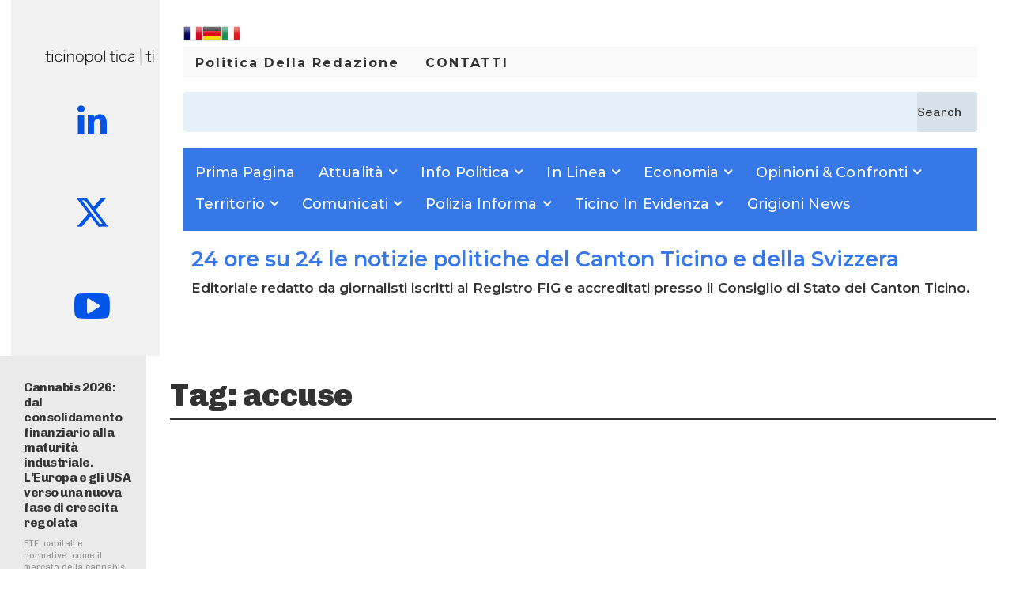

--- FILE ---
content_type: text/html; charset=UTF-8
request_url: https://www.ticino-politica.ch/tag/accuse/
body_size: 39930
content:
<!doctype html >
<!--[if IE 8]>    <html class="ie8" lang="en"> <![endif]-->
<!--[if IE 9]>    <html class="ie9" lang="en"> <![endif]-->
<!--[if gt IE 8]><!--> <html lang="it-IT"> <!--<![endif]-->
<head>
    <title>accuse Archivi - TICINO POLITICA</title>
    <meta charset="UTF-8" />
    <meta name="viewport" content="width=device-width, initial-scale=1.0">
    <link rel="pingback" href="https://www.ticino-politica.ch/xmlrpc.php" />
    <meta name='robots' content='index, follow, max-image-preview:large, max-snippet:-1, max-video-preview:-1' />
	<style>img:is([sizes="auto" i], [sizes^="auto," i]) { contain-intrinsic-size: 3000px 1500px }</style>
	
	<!-- This site is optimized with the Yoast SEO plugin v26.8 - https://yoast.com/product/yoast-seo-wordpress/ -->
	<link rel="canonical" href="https://www.ticino-politica.ch/tag/accuse/" />
	<meta property="og:locale" content="it_IT" />
	<meta property="og:type" content="article" />
	<meta property="og:title" content="accuse Archivi - TICINO POLITICA" />
	<meta property="og:url" content="https://www.ticino-politica.ch/tag/accuse/" />
	<meta property="og:site_name" content="TICINO POLITICA" />
	<meta name="twitter:card" content="summary_large_image" />
	<script type="application/ld+json" class="yoast-schema-graph">{"@context":"https://schema.org","@graph":[{"@type":"CollectionPage","@id":"https://www.ticino-politica.ch/tag/accuse/","url":"https://www.ticino-politica.ch/tag/accuse/","name":"accuse Archivi - TICINO POLITICA","isPartOf":{"@id":"https://www.ticino-politica.ch/#website"},"primaryImageOfPage":{"@id":"https://www.ticino-politica.ch/tag/accuse/#primaryimage"},"image":{"@id":"https://www.ticino-politica.ch/tag/accuse/#primaryimage"},"thumbnailUrl":"https://www.ticino-politica.ch/wp-content/uploads/2019/07/Polizia.jpg","breadcrumb":{"@id":"https://www.ticino-politica.ch/tag/accuse/#breadcrumb"},"inLanguage":"it-IT"},{"@type":"ImageObject","inLanguage":"it-IT","@id":"https://www.ticino-politica.ch/tag/accuse/#primaryimage","url":"https://www.ticino-politica.ch/wp-content/uploads/2019/07/Polizia.jpg","contentUrl":"https://www.ticino-politica.ch/wp-content/uploads/2019/07/Polizia.jpg","width":1280,"height":853,"caption":"polizia"},{"@type":"BreadcrumbList","@id":"https://www.ticino-politica.ch/tag/accuse/#breadcrumb","itemListElement":[{"@type":"ListItem","position":1,"name":"Home","item":"https://www.ticino-politica.ch/"},{"@type":"ListItem","position":2,"name":"accuse"}]},{"@type":"WebSite","@id":"https://www.ticino-politica.ch/#website","url":"https://www.ticino-politica.ch/","name":"TICINO POLITICA","description":"Ogni giorno tutta la politica del Ticino e news locali","potentialAction":[{"@type":"SearchAction","target":{"@type":"EntryPoint","urlTemplate":"https://www.ticino-politica.ch/?s={search_term_string}"},"query-input":{"@type":"PropertyValueSpecification","valueRequired":true,"valueName":"search_term_string"}}],"inLanguage":"it-IT"}]}</script>
	<!-- / Yoast SEO plugin. -->


<link rel='dns-prefetch' href='//www.googletagmanager.com' />
<link rel='dns-prefetch' href='//fonts.googleapis.com' />
<link rel="alternate" type="application/rss+xml" title="TICINO POLITICA &raquo; Feed" href="https://www.ticino-politica.ch/feed/" />
<link rel="alternate" type="application/rss+xml" title="TICINO POLITICA &raquo; accuse Feed del tag" href="https://www.ticino-politica.ch/tag/accuse/feed/" />
<script type="text/javascript">
/* <![CDATA[ */
window._wpemojiSettings = {"baseUrl":"https:\/\/s.w.org\/images\/core\/emoji\/16.0.1\/72x72\/","ext":".png","svgUrl":"https:\/\/s.w.org\/images\/core\/emoji\/16.0.1\/svg\/","svgExt":".svg","source":{"concatemoji":"https:\/\/www.ticino-politica.ch\/wp-includes\/js\/wp-emoji-release.min.js?ver=4df39e67a2d7d97d30005a0b8746ff32"}};
/*! This file is auto-generated */
!function(s,n){var o,i,e;function c(e){try{var t={supportTests:e,timestamp:(new Date).valueOf()};sessionStorage.setItem(o,JSON.stringify(t))}catch(e){}}function p(e,t,n){e.clearRect(0,0,e.canvas.width,e.canvas.height),e.fillText(t,0,0);var t=new Uint32Array(e.getImageData(0,0,e.canvas.width,e.canvas.height).data),a=(e.clearRect(0,0,e.canvas.width,e.canvas.height),e.fillText(n,0,0),new Uint32Array(e.getImageData(0,0,e.canvas.width,e.canvas.height).data));return t.every(function(e,t){return e===a[t]})}function u(e,t){e.clearRect(0,0,e.canvas.width,e.canvas.height),e.fillText(t,0,0);for(var n=e.getImageData(16,16,1,1),a=0;a<n.data.length;a++)if(0!==n.data[a])return!1;return!0}function f(e,t,n,a){switch(t){case"flag":return n(e,"\ud83c\udff3\ufe0f\u200d\u26a7\ufe0f","\ud83c\udff3\ufe0f\u200b\u26a7\ufe0f")?!1:!n(e,"\ud83c\udde8\ud83c\uddf6","\ud83c\udde8\u200b\ud83c\uddf6")&&!n(e,"\ud83c\udff4\udb40\udc67\udb40\udc62\udb40\udc65\udb40\udc6e\udb40\udc67\udb40\udc7f","\ud83c\udff4\u200b\udb40\udc67\u200b\udb40\udc62\u200b\udb40\udc65\u200b\udb40\udc6e\u200b\udb40\udc67\u200b\udb40\udc7f");case"emoji":return!a(e,"\ud83e\udedf")}return!1}function g(e,t,n,a){var r="undefined"!=typeof WorkerGlobalScope&&self instanceof WorkerGlobalScope?new OffscreenCanvas(300,150):s.createElement("canvas"),o=r.getContext("2d",{willReadFrequently:!0}),i=(o.textBaseline="top",o.font="600 32px Arial",{});return e.forEach(function(e){i[e]=t(o,e,n,a)}),i}function t(e){var t=s.createElement("script");t.src=e,t.defer=!0,s.head.appendChild(t)}"undefined"!=typeof Promise&&(o="wpEmojiSettingsSupports",i=["flag","emoji"],n.supports={everything:!0,everythingExceptFlag:!0},e=new Promise(function(e){s.addEventListener("DOMContentLoaded",e,{once:!0})}),new Promise(function(t){var n=function(){try{var e=JSON.parse(sessionStorage.getItem(o));if("object"==typeof e&&"number"==typeof e.timestamp&&(new Date).valueOf()<e.timestamp+604800&&"object"==typeof e.supportTests)return e.supportTests}catch(e){}return null}();if(!n){if("undefined"!=typeof Worker&&"undefined"!=typeof OffscreenCanvas&&"undefined"!=typeof URL&&URL.createObjectURL&&"undefined"!=typeof Blob)try{var e="postMessage("+g.toString()+"("+[JSON.stringify(i),f.toString(),p.toString(),u.toString()].join(",")+"));",a=new Blob([e],{type:"text/javascript"}),r=new Worker(URL.createObjectURL(a),{name:"wpTestEmojiSupports"});return void(r.onmessage=function(e){c(n=e.data),r.terminate(),t(n)})}catch(e){}c(n=g(i,f,p,u))}t(n)}).then(function(e){for(var t in e)n.supports[t]=e[t],n.supports.everything=n.supports.everything&&n.supports[t],"flag"!==t&&(n.supports.everythingExceptFlag=n.supports.everythingExceptFlag&&n.supports[t]);n.supports.everythingExceptFlag=n.supports.everythingExceptFlag&&!n.supports.flag,n.DOMReady=!1,n.readyCallback=function(){n.DOMReady=!0}}).then(function(){return e}).then(function(){var e;n.supports.everything||(n.readyCallback(),(e=n.source||{}).concatemoji?t(e.concatemoji):e.wpemoji&&e.twemoji&&(t(e.twemoji),t(e.wpemoji)))}))}((window,document),window._wpemojiSettings);
/* ]]> */
</script>
<style id='wp-emoji-styles-inline-css' type='text/css'>

	img.wp-smiley, img.emoji {
		display: inline !important;
		border: none !important;
		box-shadow: none !important;
		height: 1em !important;
		width: 1em !important;
		margin: 0 0.07em !important;
		vertical-align: -0.1em !important;
		background: none !important;
		padding: 0 !important;
	}
</style>
<style id='classic-theme-styles-inline-css' type='text/css'>
/*! This file is auto-generated */
.wp-block-button__link{color:#fff;background-color:#32373c;border-radius:9999px;box-shadow:none;text-decoration:none;padding:calc(.667em + 2px) calc(1.333em + 2px);font-size:1.125em}.wp-block-file__button{background:#32373c;color:#fff;text-decoration:none}
</style>
<style id='global-styles-inline-css' type='text/css'>
:root{--wp--preset--aspect-ratio--square: 1;--wp--preset--aspect-ratio--4-3: 4/3;--wp--preset--aspect-ratio--3-4: 3/4;--wp--preset--aspect-ratio--3-2: 3/2;--wp--preset--aspect-ratio--2-3: 2/3;--wp--preset--aspect-ratio--16-9: 16/9;--wp--preset--aspect-ratio--9-16: 9/16;--wp--preset--color--black: #000000;--wp--preset--color--cyan-bluish-gray: #abb8c3;--wp--preset--color--white: #ffffff;--wp--preset--color--pale-pink: #f78da7;--wp--preset--color--vivid-red: #cf2e2e;--wp--preset--color--luminous-vivid-orange: #ff6900;--wp--preset--color--luminous-vivid-amber: #fcb900;--wp--preset--color--light-green-cyan: #7bdcb5;--wp--preset--color--vivid-green-cyan: #00d084;--wp--preset--color--pale-cyan-blue: #8ed1fc;--wp--preset--color--vivid-cyan-blue: #0693e3;--wp--preset--color--vivid-purple: #9b51e0;--wp--preset--gradient--vivid-cyan-blue-to-vivid-purple: linear-gradient(135deg,rgba(6,147,227,1) 0%,rgb(155,81,224) 100%);--wp--preset--gradient--light-green-cyan-to-vivid-green-cyan: linear-gradient(135deg,rgb(122,220,180) 0%,rgb(0,208,130) 100%);--wp--preset--gradient--luminous-vivid-amber-to-luminous-vivid-orange: linear-gradient(135deg,rgba(252,185,0,1) 0%,rgba(255,105,0,1) 100%);--wp--preset--gradient--luminous-vivid-orange-to-vivid-red: linear-gradient(135deg,rgba(255,105,0,1) 0%,rgb(207,46,46) 100%);--wp--preset--gradient--very-light-gray-to-cyan-bluish-gray: linear-gradient(135deg,rgb(238,238,238) 0%,rgb(169,184,195) 100%);--wp--preset--gradient--cool-to-warm-spectrum: linear-gradient(135deg,rgb(74,234,220) 0%,rgb(151,120,209) 20%,rgb(207,42,186) 40%,rgb(238,44,130) 60%,rgb(251,105,98) 80%,rgb(254,248,76) 100%);--wp--preset--gradient--blush-light-purple: linear-gradient(135deg,rgb(255,206,236) 0%,rgb(152,150,240) 100%);--wp--preset--gradient--blush-bordeaux: linear-gradient(135deg,rgb(254,205,165) 0%,rgb(254,45,45) 50%,rgb(107,0,62) 100%);--wp--preset--gradient--luminous-dusk: linear-gradient(135deg,rgb(255,203,112) 0%,rgb(199,81,192) 50%,rgb(65,88,208) 100%);--wp--preset--gradient--pale-ocean: linear-gradient(135deg,rgb(255,245,203) 0%,rgb(182,227,212) 50%,rgb(51,167,181) 100%);--wp--preset--gradient--electric-grass: linear-gradient(135deg,rgb(202,248,128) 0%,rgb(113,206,126) 100%);--wp--preset--gradient--midnight: linear-gradient(135deg,rgb(2,3,129) 0%,rgb(40,116,252) 100%);--wp--preset--font-size--small: 11px;--wp--preset--font-size--medium: 20px;--wp--preset--font-size--large: 32px;--wp--preset--font-size--x-large: 42px;--wp--preset--font-size--regular: 15px;--wp--preset--font-size--larger: 50px;--wp--preset--spacing--20: 0.44rem;--wp--preset--spacing--30: 0.67rem;--wp--preset--spacing--40: 1rem;--wp--preset--spacing--50: 1.5rem;--wp--preset--spacing--60: 2.25rem;--wp--preset--spacing--70: 3.38rem;--wp--preset--spacing--80: 5.06rem;--wp--preset--shadow--natural: 6px 6px 9px rgba(0, 0, 0, 0.2);--wp--preset--shadow--deep: 12px 12px 50px rgba(0, 0, 0, 0.4);--wp--preset--shadow--sharp: 6px 6px 0px rgba(0, 0, 0, 0.2);--wp--preset--shadow--outlined: 6px 6px 0px -3px rgba(255, 255, 255, 1), 6px 6px rgba(0, 0, 0, 1);--wp--preset--shadow--crisp: 6px 6px 0px rgba(0, 0, 0, 1);}:where(.is-layout-flex){gap: 0.5em;}:where(.is-layout-grid){gap: 0.5em;}body .is-layout-flex{display: flex;}.is-layout-flex{flex-wrap: wrap;align-items: center;}.is-layout-flex > :is(*, div){margin: 0;}body .is-layout-grid{display: grid;}.is-layout-grid > :is(*, div){margin: 0;}:where(.wp-block-columns.is-layout-flex){gap: 2em;}:where(.wp-block-columns.is-layout-grid){gap: 2em;}:where(.wp-block-post-template.is-layout-flex){gap: 1.25em;}:where(.wp-block-post-template.is-layout-grid){gap: 1.25em;}.has-black-color{color: var(--wp--preset--color--black) !important;}.has-cyan-bluish-gray-color{color: var(--wp--preset--color--cyan-bluish-gray) !important;}.has-white-color{color: var(--wp--preset--color--white) !important;}.has-pale-pink-color{color: var(--wp--preset--color--pale-pink) !important;}.has-vivid-red-color{color: var(--wp--preset--color--vivid-red) !important;}.has-luminous-vivid-orange-color{color: var(--wp--preset--color--luminous-vivid-orange) !important;}.has-luminous-vivid-amber-color{color: var(--wp--preset--color--luminous-vivid-amber) !important;}.has-light-green-cyan-color{color: var(--wp--preset--color--light-green-cyan) !important;}.has-vivid-green-cyan-color{color: var(--wp--preset--color--vivid-green-cyan) !important;}.has-pale-cyan-blue-color{color: var(--wp--preset--color--pale-cyan-blue) !important;}.has-vivid-cyan-blue-color{color: var(--wp--preset--color--vivid-cyan-blue) !important;}.has-vivid-purple-color{color: var(--wp--preset--color--vivid-purple) !important;}.has-black-background-color{background-color: var(--wp--preset--color--black) !important;}.has-cyan-bluish-gray-background-color{background-color: var(--wp--preset--color--cyan-bluish-gray) !important;}.has-white-background-color{background-color: var(--wp--preset--color--white) !important;}.has-pale-pink-background-color{background-color: var(--wp--preset--color--pale-pink) !important;}.has-vivid-red-background-color{background-color: var(--wp--preset--color--vivid-red) !important;}.has-luminous-vivid-orange-background-color{background-color: var(--wp--preset--color--luminous-vivid-orange) !important;}.has-luminous-vivid-amber-background-color{background-color: var(--wp--preset--color--luminous-vivid-amber) !important;}.has-light-green-cyan-background-color{background-color: var(--wp--preset--color--light-green-cyan) !important;}.has-vivid-green-cyan-background-color{background-color: var(--wp--preset--color--vivid-green-cyan) !important;}.has-pale-cyan-blue-background-color{background-color: var(--wp--preset--color--pale-cyan-blue) !important;}.has-vivid-cyan-blue-background-color{background-color: var(--wp--preset--color--vivid-cyan-blue) !important;}.has-vivid-purple-background-color{background-color: var(--wp--preset--color--vivid-purple) !important;}.has-black-border-color{border-color: var(--wp--preset--color--black) !important;}.has-cyan-bluish-gray-border-color{border-color: var(--wp--preset--color--cyan-bluish-gray) !important;}.has-white-border-color{border-color: var(--wp--preset--color--white) !important;}.has-pale-pink-border-color{border-color: var(--wp--preset--color--pale-pink) !important;}.has-vivid-red-border-color{border-color: var(--wp--preset--color--vivid-red) !important;}.has-luminous-vivid-orange-border-color{border-color: var(--wp--preset--color--luminous-vivid-orange) !important;}.has-luminous-vivid-amber-border-color{border-color: var(--wp--preset--color--luminous-vivid-amber) !important;}.has-light-green-cyan-border-color{border-color: var(--wp--preset--color--light-green-cyan) !important;}.has-vivid-green-cyan-border-color{border-color: var(--wp--preset--color--vivid-green-cyan) !important;}.has-pale-cyan-blue-border-color{border-color: var(--wp--preset--color--pale-cyan-blue) !important;}.has-vivid-cyan-blue-border-color{border-color: var(--wp--preset--color--vivid-cyan-blue) !important;}.has-vivid-purple-border-color{border-color: var(--wp--preset--color--vivid-purple) !important;}.has-vivid-cyan-blue-to-vivid-purple-gradient-background{background: var(--wp--preset--gradient--vivid-cyan-blue-to-vivid-purple) !important;}.has-light-green-cyan-to-vivid-green-cyan-gradient-background{background: var(--wp--preset--gradient--light-green-cyan-to-vivid-green-cyan) !important;}.has-luminous-vivid-amber-to-luminous-vivid-orange-gradient-background{background: var(--wp--preset--gradient--luminous-vivid-amber-to-luminous-vivid-orange) !important;}.has-luminous-vivid-orange-to-vivid-red-gradient-background{background: var(--wp--preset--gradient--luminous-vivid-orange-to-vivid-red) !important;}.has-very-light-gray-to-cyan-bluish-gray-gradient-background{background: var(--wp--preset--gradient--very-light-gray-to-cyan-bluish-gray) !important;}.has-cool-to-warm-spectrum-gradient-background{background: var(--wp--preset--gradient--cool-to-warm-spectrum) !important;}.has-blush-light-purple-gradient-background{background: var(--wp--preset--gradient--blush-light-purple) !important;}.has-blush-bordeaux-gradient-background{background: var(--wp--preset--gradient--blush-bordeaux) !important;}.has-luminous-dusk-gradient-background{background: var(--wp--preset--gradient--luminous-dusk) !important;}.has-pale-ocean-gradient-background{background: var(--wp--preset--gradient--pale-ocean) !important;}.has-electric-grass-gradient-background{background: var(--wp--preset--gradient--electric-grass) !important;}.has-midnight-gradient-background{background: var(--wp--preset--gradient--midnight) !important;}.has-small-font-size{font-size: var(--wp--preset--font-size--small) !important;}.has-medium-font-size{font-size: var(--wp--preset--font-size--medium) !important;}.has-large-font-size{font-size: var(--wp--preset--font-size--large) !important;}.has-x-large-font-size{font-size: var(--wp--preset--font-size--x-large) !important;}
:where(.wp-block-post-template.is-layout-flex){gap: 1.25em;}:where(.wp-block-post-template.is-layout-grid){gap: 1.25em;}
:where(.wp-block-columns.is-layout-flex){gap: 2em;}:where(.wp-block-columns.is-layout-grid){gap: 2em;}
:root :where(.wp-block-pullquote){font-size: 1.5em;line-height: 1.6;}
</style>
<link rel='stylesheet' id='gn-frontend-gnfollow-style-css' href='https://www.ticino-politica.ch/wp-content/plugins/gn-publisher/assets/css/gn-frontend-gnfollow.min.css?ver=1.5.26' type='text/css' media='all' />
<link rel='stylesheet' id='mks_shortcodes_fntawsm_css-css' href='https://www.ticino-politica.ch/wp-content/plugins/meks-flexible-shortcodes/css/font-awesome/css/font-awesome.min.css?ver=1.3.8' type='text/css' media='screen' />
<link rel='stylesheet' id='mks_shortcodes_simple_line_icons-css' href='https://www.ticino-politica.ch/wp-content/plugins/meks-flexible-shortcodes/css/simple-line/simple-line-icons.css?ver=1.3.8' type='text/css' media='screen' />
<link rel='stylesheet' id='mks_shortcodes_css-css' href='https://www.ticino-politica.ch/wp-content/plugins/meks-flexible-shortcodes/css/style.css?ver=1.3.8' type='text/css' media='screen' />
<link rel='stylesheet' id='td-plugin-multi-purpose-css' href='https://www.ticino-politica.ch/wp-content/plugins/td-composer/td-multi-purpose/style.css?ver=492e3cf54bd42df3b24a3de8e2307cafx' type='text/css' media='all' />
<link crossorigin="anonymous" rel='stylesheet' id='google-fonts-style-css' href='https://fonts.googleapis.com/css?family=Open+Sans%3A400%2C600%2C700%2C300%2C900%7CRoboto%3A400%2C600%2C700%2C300%2C900%7CMontserrat%3A700%2C500%2C600%2C400%7CChivo%3A400%2C700%2C600%2C900&#038;display=swap&#038;ver=12.7.1' type='text/css' media='all' />
<link rel='stylesheet' id='meks-ads-widget-css' href='https://www.ticino-politica.ch/wp-content/plugins/meks-easy-ads-widget/css/style.css?ver=2.0.9' type='text/css' media='all' />
<link rel='stylesheet' id='meks-flickr-widget-css' href='https://www.ticino-politica.ch/wp-content/plugins/meks-simple-flickr-widget/css/style.css?ver=1.3' type='text/css' media='all' />
<link rel='stylesheet' id='meks-author-widget-css' href='https://www.ticino-politica.ch/wp-content/plugins/meks-smart-author-widget/css/style.css?ver=1.1.5' type='text/css' media='all' />
<link rel='stylesheet' id='meks-social-widget-css' href='https://www.ticino-politica.ch/wp-content/plugins/meks-smart-social-widget/css/style.css?ver=1.6.5' type='text/css' media='all' />
<link rel='stylesheet' id='meks-themeforest-widget-css' href='https://www.ticino-politica.ch/wp-content/plugins/meks-themeforest-smart-widget/css/style.css?ver=1.6' type='text/css' media='all' />
<link rel='stylesheet' id='fancybox-css' href='https://www.ticino-politica.ch/wp-content/plugins/easy-fancybox/fancybox/1.5.4/jquery.fancybox.min.css?ver=4df39e67a2d7d97d30005a0b8746ff32' type='text/css' media='screen' />
<style id='fancybox-inline-css' type='text/css'>
#fancybox-outer{background:#ffffff}#fancybox-content{background:#ffffff;border-color:#ffffff;color:#000000;}#fancybox-title,#fancybox-title-float-main{color:#fff}
</style>
<link rel='stylesheet' id='font_awesome-css' href='https://www.ticino-politica.ch/wp-content/plugins/td-composer/assets/fonts/font-awesome/font-awesome.css?ver=492e3cf54bd42df3b24a3de8e2307cafx' type='text/css' media='all' />
<link rel='stylesheet' id='td-theme-css' href='https://www.ticino-politica.ch/wp-content/themes/Newspaper/style.css?ver=12.7.1' type='text/css' media='all' />
<style id='td-theme-inline-css' type='text/css'>@media (max-width:767px){.td-header-desktop-wrap{display:none}}@media (min-width:767px){.td-header-mobile-wrap{display:none}}</style>
<link rel='stylesheet' id='wp_review-style-css' href='https://www.ticino-politica.ch/wp-content/plugins/wp-review/public/css/wp-review.css?ver=5.3.5' type='text/css' media='all' />
<link rel='stylesheet' id='td-legacy-framework-front-style-css' href='https://www.ticino-politica.ch/wp-content/plugins/td-composer/legacy/Newspaper/assets/css/td_legacy_main.css?ver=492e3cf54bd42df3b24a3de8e2307cafx' type='text/css' media='all' />
<link rel='stylesheet' id='td-standard-pack-framework-front-style-css' href='https://www.ticino-politica.ch/wp-content/plugins/td-standard-pack/Newspaper/assets/css/td_standard_pack_main.css?ver=8ae1459a1d876d507918f73cef68310e' type='text/css' media='all' />
<link rel='stylesheet' id='td-theme-demo-style-css' href='https://www.ticino-politica.ch/wp-content/plugins/td-composer/legacy/Newspaper/includes/demos/arette_pro/demo_style.css?ver=12.7.1' type='text/css' media='all' />
<link rel='stylesheet' id='tdb_style_cloud_templates_front-css' href='https://www.ticino-politica.ch/wp-content/plugins/td-cloud-library/assets/css/tdb_main.css?ver=d578089f160957352b9b4ca6d880fd8f' type='text/css' media='all' />
<script type="text/javascript" src="https://www.ticino-politica.ch/wp-includes/js/jquery/jquery.min.js?ver=3.7.1" id="jquery-core-js"></script>
<script type="text/javascript" src="https://www.ticino-politica.ch/wp-includes/js/jquery/jquery-migrate.min.js?ver=3.4.1" id="jquery-migrate-js"></script>

<!-- Snippet del tag Google (gtag.js) aggiunto da Site Kit -->
<!-- Snippet Google Analytics aggiunto da Site Kit -->
<script type="text/javascript" src="https://www.googletagmanager.com/gtag/js?id=GT-5R43KM7" id="google_gtagjs-js" async></script>
<script type="text/javascript" id="google_gtagjs-js-after">
/* <![CDATA[ */
window.dataLayer = window.dataLayer || [];function gtag(){dataLayer.push(arguments);}
gtag("set","linker",{"domains":["www.ticino-politica.ch"]});
gtag("js", new Date());
gtag("set", "developer_id.dZTNiMT", true);
gtag("config", "GT-5R43KM7");
 window._googlesitekit = window._googlesitekit || {}; window._googlesitekit.throttledEvents = []; window._googlesitekit.gtagEvent = (name, data) => { var key = JSON.stringify( { name, data } ); if ( !! window._googlesitekit.throttledEvents[ key ] ) { return; } window._googlesitekit.throttledEvents[ key ] = true; setTimeout( () => { delete window._googlesitekit.throttledEvents[ key ]; }, 5 ); gtag( "event", name, { ...data, event_source: "site-kit" } ); }; 
/* ]]> */
</script>
<link rel="https://api.w.org/" href="https://www.ticino-politica.ch/wp-json/" /><link rel="alternate" title="JSON" type="application/json" href="https://www.ticino-politica.ch/wp-json/wp/v2/tags/26613" /><link rel="EditURI" type="application/rsd+xml" title="RSD" href="https://www.ticino-politica.ch/xmlrpc.php?rsd" />
<meta name="generator" content="Site Kit by Google 1.164.0" /><script type="text/javascript">
(function(url){
	if(/(?:Chrome\/26\.0\.1410\.63 Safari\/537\.31|WordfenceTestMonBot)/.test(navigator.userAgent)){ return; }
	var addEvent = function(evt, handler) {
		if (window.addEventListener) {
			document.addEventListener(evt, handler, false);
		} else if (window.attachEvent) {
			document.attachEvent('on' + evt, handler);
		}
	};
	var removeEvent = function(evt, handler) {
		if (window.removeEventListener) {
			document.removeEventListener(evt, handler, false);
		} else if (window.detachEvent) {
			document.detachEvent('on' + evt, handler);
		}
	};
	var evts = 'contextmenu dblclick drag dragend dragenter dragleave dragover dragstart drop keydown keypress keyup mousedown mousemove mouseout mouseover mouseup mousewheel scroll'.split(' ');
	var logHuman = function() {
		if (window.wfLogHumanRan) { return; }
		window.wfLogHumanRan = true;
		var wfscr = document.createElement('script');
		wfscr.type = 'text/javascript';
		wfscr.async = true;
		wfscr.src = url + '&r=' + Math.random();
		(document.getElementsByTagName('head')[0]||document.getElementsByTagName('body')[0]).appendChild(wfscr);
		for (var i = 0; i < evts.length; i++) {
			removeEvent(evts[i], logHuman);
		}
	};
	for (var i = 0; i < evts.length; i++) {
		addEvent(evts[i], logHuman);
	}
})('//www.ticino-politica.ch/?wordfence_lh=1&hid=538A177CBC960092E9529BA44BDA60EE');
</script>    <script>
        window.tdb_global_vars = {"wpRestUrl":"https:\/\/www.ticino-politica.ch\/wp-json\/","permalinkStructure":"\/%category%\/%postname%\/"};
        window.tdb_p_autoload_vars = {"isAjax":false,"isAdminBarShowing":false};
    </script>
    
    <style id="tdb-global-colors">:root{--accent-color:#fff}</style>

    
	
<!-- Meta tag Google AdSense aggiunti da Site Kit -->
<meta name="google-adsense-platform-account" content="ca-host-pub-2644536267352236">
<meta name="google-adsense-platform-domain" content="sitekit.withgoogle.com">
<!-- Fine dei meta tag Google AdSense aggiunti da Site Kit -->
<noscript><style>.lazyload[data-src]{display:none !important;}</style></noscript><style>.lazyload{background-image:none !important;}.lazyload:before{background-image:none !important;}</style><!-- Nessuna versione HTML AMP disponibile per questo URL. -->
<!-- JS generated by theme -->

<script type="text/javascript" id="td-generated-header-js">
    
    

	    var tdBlocksArray = []; //here we store all the items for the current page

	    // td_block class - each ajax block uses a object of this class for requests
	    function tdBlock() {
		    this.id = '';
		    this.block_type = 1; //block type id (1-234 etc)
		    this.atts = '';
		    this.td_column_number = '';
		    this.td_current_page = 1; //
		    this.post_count = 0; //from wp
		    this.found_posts = 0; //from wp
		    this.max_num_pages = 0; //from wp
		    this.td_filter_value = ''; //current live filter value
		    this.is_ajax_running = false;
		    this.td_user_action = ''; // load more or infinite loader (used by the animation)
		    this.header_color = '';
		    this.ajax_pagination_infinite_stop = ''; //show load more at page x
	    }

        // td_js_generator - mini detector
        ( function () {
            var htmlTag = document.getElementsByTagName("html")[0];

	        if ( navigator.userAgent.indexOf("MSIE 10.0") > -1 ) {
                htmlTag.className += ' ie10';
            }

            if ( !!navigator.userAgent.match(/Trident.*rv\:11\./) ) {
                htmlTag.className += ' ie11';
            }

	        if ( navigator.userAgent.indexOf("Edge") > -1 ) {
                htmlTag.className += ' ieEdge';
            }

            if ( /(iPad|iPhone|iPod)/g.test(navigator.userAgent) ) {
                htmlTag.className += ' td-md-is-ios';
            }

            var user_agent = navigator.userAgent.toLowerCase();
            if ( user_agent.indexOf("android") > -1 ) {
                htmlTag.className += ' td-md-is-android';
            }

            if ( -1 !== navigator.userAgent.indexOf('Mac OS X')  ) {
                htmlTag.className += ' td-md-is-os-x';
            }

            if ( /chrom(e|ium)/.test(navigator.userAgent.toLowerCase()) ) {
               htmlTag.className += ' td-md-is-chrome';
            }

            if ( -1 !== navigator.userAgent.indexOf('Firefox') ) {
                htmlTag.className += ' td-md-is-firefox';
            }

            if ( -1 !== navigator.userAgent.indexOf('Safari') && -1 === navigator.userAgent.indexOf('Chrome') ) {
                htmlTag.className += ' td-md-is-safari';
            }

            if( -1 !== navigator.userAgent.indexOf('IEMobile') ){
                htmlTag.className += ' td-md-is-iemobile';
            }

        })();

        var tdLocalCache = {};

        ( function () {
            "use strict";

            tdLocalCache = {
                data: {},
                remove: function (resource_id) {
                    delete tdLocalCache.data[resource_id];
                },
                exist: function (resource_id) {
                    return tdLocalCache.data.hasOwnProperty(resource_id) && tdLocalCache.data[resource_id] !== null;
                },
                get: function (resource_id) {
                    return tdLocalCache.data[resource_id];
                },
                set: function (resource_id, cachedData) {
                    tdLocalCache.remove(resource_id);
                    tdLocalCache.data[resource_id] = cachedData;
                }
            };
        })();

    
    
var td_viewport_interval_list=[{"limitBottom":767,"sidebarWidth":228},{"limitBottom":1018,"sidebarWidth":300},{"limitBottom":1140,"sidebarWidth":324}];
var td_animation_stack_effect="type0";
var tds_animation_stack=true;
var td_animation_stack_specific_selectors=".entry-thumb, img, .td-lazy-img";
var td_animation_stack_general_selectors=".td-animation-stack img, .td-animation-stack .entry-thumb, .post img, .td-animation-stack .td-lazy-img";
var tdc_is_installed="yes";
var tdc_domain_active=false;
var td_ajax_url="https:\/\/www.ticino-politica.ch\/wp-admin\/admin-ajax.php?td_theme_name=Newspaper&v=12.7.1";
var td_get_template_directory_uri="https:\/\/www.ticino-politica.ch\/wp-content\/plugins\/td-composer\/legacy\/common";
var tds_snap_menu="";
var tds_logo_on_sticky="";
var tds_header_style="";
var td_please_wait="Per favore attendi...";
var td_email_user_pass_incorrect="Utente o password errata!";
var td_email_user_incorrect="Email o Username errati!";
var td_email_incorrect="Email non corretta!";
var td_user_incorrect="Username incorrect!";
var td_email_user_empty="Email or username empty!";
var td_pass_empty="Pass empty!";
var td_pass_pattern_incorrect="Invalid Pass Pattern!";
var td_retype_pass_incorrect="Retyped Pass incorrect!";
var tds_more_articles_on_post_enable="show";
var tds_more_articles_on_post_time_to_wait="";
var tds_more_articles_on_post_pages_distance_from_top=0;
var tds_captcha="";
var tds_theme_color_site_wide="#3778e8";
var tds_smart_sidebar="";
var tdThemeName="Newspaper";
var tdThemeNameWl="Newspaper";
var td_magnific_popup_translation_tPrev="Precedente (Freccia Sinistra)";
var td_magnific_popup_translation_tNext="Successivo (tasto freccia destra)";
var td_magnific_popup_translation_tCounter="%curr% di %total%";
var td_magnific_popup_translation_ajax_tError="Il contenuto di %url% non pu\u00f2 essere caricato.";
var td_magnific_popup_translation_image_tError="L'immagine #%curr% non pu\u00f2 essere caricata";
var tdBlockNonce="2802fab324";
var tdMobileMenu="enabled";
var tdMobileSearch="enabled";
var tdDateNamesI18n={"month_names":["Gennaio","Febbraio","Marzo","Aprile","Maggio","Giugno","Luglio","Agosto","Settembre","Ottobre","Novembre","Dicembre"],"month_names_short":["Gen","Feb","Mar","Apr","Mag","Giu","Lug","Ago","Set","Ott","Nov","Dic"],"day_names":["domenica","luned\u00ec","marted\u00ec","mercoled\u00ec","gioved\u00ec","venerd\u00ec","sabato"],"day_names_short":["Dom","Lun","Mar","Mer","Gio","Ven","Sab"]};
var tdb_modal_confirm="Save";
var tdb_modal_cancel="Cancel";
var tdb_modal_confirm_alt="Yes";
var tdb_modal_cancel_alt="No";
var td_deploy_mode="deploy";
var td_ad_background_click_link="";
var td_ad_background_click_target="";
</script>


<!-- Header style compiled by theme -->

<style>.td-menu-background,.td-search-background{background-image:url('https://www.ticino-politica.ch/wp-content/uploads/2022/01/mobile-bg3.jpg')}.white-popup-block:before{background-image:url('https://www.ticino-politica.ch/wp-content/uploads/2022/01/login-bg.jpg')}:root{--td_excl_label:'ESCLUSIVO';--td_theme_color:#3778e8;--td_slider_text:rgba(55,120,232,0.7);--td_container_transparent:transparent;--td_mobile_gradient_one_mob:rgba(49,59,69,0.01);--td_mobile_gradient_two_mob:rgba(51,147,184,0.01);--td_mobile_text_active_color:#3778e8;--td_mobile_background_position:center bottom;--td_login_button_background:#add6ff;--td_login_button_color:#333333;--td_login_hover_background:#3778e8;--td_login_hover_color:#ffffff;--td_login_gradient_one:rgba(0,69,130,0.01);--td_login_gradient_two:rgba(38,134,146,0.01);--td_login_background_position:center center}.td-header-style-12 .td-header-menu-wrap-full,.td-header-style-12 .td-affix,.td-grid-style-1.td-hover-1 .td-big-grid-post:hover .td-post-category,.td-grid-style-5.td-hover-1 .td-big-grid-post:hover .td-post-category,.td_category_template_3 .td-current-sub-category,.td_category_template_8 .td-category-header .td-category a.td-current-sub-category,.td_category_template_4 .td-category-siblings .td-category a:hover,.td_block_big_grid_9.td-grid-style-1 .td-post-category,.td_block_big_grid_9.td-grid-style-5 .td-post-category,.td-grid-style-6.td-hover-1 .td-module-thumb:after,.tdm-menu-active-style5 .td-header-menu-wrap .sf-menu>.current-menu-item>a,.tdm-menu-active-style5 .td-header-menu-wrap .sf-menu>.current-menu-ancestor>a,.tdm-menu-active-style5 .td-header-menu-wrap .sf-menu>.current-category-ancestor>a,.tdm-menu-active-style5 .td-header-menu-wrap .sf-menu>li>a:hover,.tdm-menu-active-style5 .td-header-menu-wrap .sf-menu>.sfHover>a{background-color:#3778e8}.td_mega_menu_sub_cats .cur-sub-cat,.td-mega-span h3 a:hover,.td_mod_mega_menu:hover .entry-title a,.header-search-wrap .result-msg a:hover,.td-header-top-menu .td-drop-down-search .td_module_wrap:hover .entry-title a,.td-header-top-menu .td-icon-search:hover,.td-header-wrap .result-msg a:hover,.top-header-menu li a:hover,.top-header-menu .current-menu-item>a,.top-header-menu .current-menu-ancestor>a,.top-header-menu .current-category-ancestor>a,.td-social-icon-wrap>a:hover,.td-header-sp-top-widget .td-social-icon-wrap a:hover,.td_mod_related_posts:hover h3>a,.td-post-template-11 .td-related-title .td-related-left:hover,.td-post-template-11 .td-related-title .td-related-right:hover,.td-post-template-11 .td-related-title .td-cur-simple-item,.td-post-template-11 .td_block_related_posts .td-next-prev-wrap a:hover,.td-category-header .td-pulldown-category-filter-link:hover,.td-category-siblings .td-subcat-dropdown a:hover,.td-category-siblings .td-subcat-dropdown a.td-current-sub-category,.footer-text-wrap .footer-email-wrap a,.footer-social-wrap a:hover,.td_module_17 .td-read-more a:hover,.td_module_18 .td-read-more a:hover,.td_module_19 .td-post-author-name a:hover,.td-pulldown-syle-2 .td-subcat-dropdown:hover .td-subcat-more span,.td-pulldown-syle-2 .td-subcat-dropdown:hover .td-subcat-more i,.td-pulldown-syle-3 .td-subcat-dropdown:hover .td-subcat-more span,.td-pulldown-syle-3 .td-subcat-dropdown:hover .td-subcat-more i,.tdm-menu-active-style3 .tdm-header.td-header-wrap .sf-menu>.current-category-ancestor>a,.tdm-menu-active-style3 .tdm-header.td-header-wrap .sf-menu>.current-menu-ancestor>a,.tdm-menu-active-style3 .tdm-header.td-header-wrap .sf-menu>.current-menu-item>a,.tdm-menu-active-style3 .tdm-header.td-header-wrap .sf-menu>.sfHover>a,.tdm-menu-active-style3 .tdm-header.td-header-wrap .sf-menu>li>a:hover{color:#3778e8}.td-mega-menu-page .wpb_content_element ul li a:hover,.td-theme-wrap .td-aj-search-results .td_module_wrap:hover .entry-title a,.td-theme-wrap .header-search-wrap .result-msg a:hover{color:#3778e8!important}.td_category_template_8 .td-category-header .td-category a.td-current-sub-category,.td_category_template_4 .td-category-siblings .td-category a:hover,.tdm-menu-active-style4 .tdm-header .sf-menu>.current-menu-item>a,.tdm-menu-active-style4 .tdm-header .sf-menu>.current-menu-ancestor>a,.tdm-menu-active-style4 .tdm-header .sf-menu>.current-category-ancestor>a,.tdm-menu-active-style4 .tdm-header .sf-menu>li>a:hover,.tdm-menu-active-style4 .tdm-header .sf-menu>.sfHover>a{border-color:#3778e8}.td-theme-wrap .td_mod_mega_menu:hover .entry-title a,.td-theme-wrap .sf-menu .td_mega_menu_sub_cats .cur-sub-cat{color:#3778e8}.td-theme-wrap .sf-menu .td-mega-menu .td-post-category:hover,.td-theme-wrap .td-mega-menu .td-next-prev-wrap a:hover{background-color:#3778e8}.td-theme-wrap .td-mega-menu .td-next-prev-wrap a:hover{border-color:#3778e8}.td-theme-wrap .header-search-wrap .td-drop-down-search .btn:hover,.td-theme-wrap .td-aj-search-results .td_module_wrap:hover .entry-title a,.td-theme-wrap .header-search-wrap .result-msg a:hover{color:#3778e8!important}.td-theme-wrap .sf-menu .td-normal-menu .td-menu-item>a:hover,.td-theme-wrap .sf-menu .td-normal-menu .sfHover>a,.td-theme-wrap .sf-menu .td-normal-menu .current-menu-ancestor>a,.td-theme-wrap .sf-menu .td-normal-menu .current-category-ancestor>a,.td-theme-wrap .sf-menu .td-normal-menu .current-menu-item>a{color:#3778e8}body{background-color:#ffffff}.td-menu-background,.td-search-background{background-image:url('https://www.ticino-politica.ch/wp-content/uploads/2022/01/mobile-bg3.jpg')}.white-popup-block:before{background-image:url('https://www.ticino-politica.ch/wp-content/uploads/2022/01/login-bg.jpg')}:root{--td_excl_label:'ESCLUSIVO';--td_theme_color:#3778e8;--td_slider_text:rgba(55,120,232,0.7);--td_container_transparent:transparent;--td_mobile_gradient_one_mob:rgba(49,59,69,0.01);--td_mobile_gradient_two_mob:rgba(51,147,184,0.01);--td_mobile_text_active_color:#3778e8;--td_mobile_background_position:center bottom;--td_login_button_background:#add6ff;--td_login_button_color:#333333;--td_login_hover_background:#3778e8;--td_login_hover_color:#ffffff;--td_login_gradient_one:rgba(0,69,130,0.01);--td_login_gradient_two:rgba(38,134,146,0.01);--td_login_background_position:center center}.td-header-style-12 .td-header-menu-wrap-full,.td-header-style-12 .td-affix,.td-grid-style-1.td-hover-1 .td-big-grid-post:hover .td-post-category,.td-grid-style-5.td-hover-1 .td-big-grid-post:hover .td-post-category,.td_category_template_3 .td-current-sub-category,.td_category_template_8 .td-category-header .td-category a.td-current-sub-category,.td_category_template_4 .td-category-siblings .td-category a:hover,.td_block_big_grid_9.td-grid-style-1 .td-post-category,.td_block_big_grid_9.td-grid-style-5 .td-post-category,.td-grid-style-6.td-hover-1 .td-module-thumb:after,.tdm-menu-active-style5 .td-header-menu-wrap .sf-menu>.current-menu-item>a,.tdm-menu-active-style5 .td-header-menu-wrap .sf-menu>.current-menu-ancestor>a,.tdm-menu-active-style5 .td-header-menu-wrap .sf-menu>.current-category-ancestor>a,.tdm-menu-active-style5 .td-header-menu-wrap .sf-menu>li>a:hover,.tdm-menu-active-style5 .td-header-menu-wrap .sf-menu>.sfHover>a{background-color:#3778e8}.td_mega_menu_sub_cats .cur-sub-cat,.td-mega-span h3 a:hover,.td_mod_mega_menu:hover .entry-title a,.header-search-wrap .result-msg a:hover,.td-header-top-menu .td-drop-down-search .td_module_wrap:hover .entry-title a,.td-header-top-menu .td-icon-search:hover,.td-header-wrap .result-msg a:hover,.top-header-menu li a:hover,.top-header-menu .current-menu-item>a,.top-header-menu .current-menu-ancestor>a,.top-header-menu .current-category-ancestor>a,.td-social-icon-wrap>a:hover,.td-header-sp-top-widget .td-social-icon-wrap a:hover,.td_mod_related_posts:hover h3>a,.td-post-template-11 .td-related-title .td-related-left:hover,.td-post-template-11 .td-related-title .td-related-right:hover,.td-post-template-11 .td-related-title .td-cur-simple-item,.td-post-template-11 .td_block_related_posts .td-next-prev-wrap a:hover,.td-category-header .td-pulldown-category-filter-link:hover,.td-category-siblings .td-subcat-dropdown a:hover,.td-category-siblings .td-subcat-dropdown a.td-current-sub-category,.footer-text-wrap .footer-email-wrap a,.footer-social-wrap a:hover,.td_module_17 .td-read-more a:hover,.td_module_18 .td-read-more a:hover,.td_module_19 .td-post-author-name a:hover,.td-pulldown-syle-2 .td-subcat-dropdown:hover .td-subcat-more span,.td-pulldown-syle-2 .td-subcat-dropdown:hover .td-subcat-more i,.td-pulldown-syle-3 .td-subcat-dropdown:hover .td-subcat-more span,.td-pulldown-syle-3 .td-subcat-dropdown:hover .td-subcat-more i,.tdm-menu-active-style3 .tdm-header.td-header-wrap .sf-menu>.current-category-ancestor>a,.tdm-menu-active-style3 .tdm-header.td-header-wrap .sf-menu>.current-menu-ancestor>a,.tdm-menu-active-style3 .tdm-header.td-header-wrap .sf-menu>.current-menu-item>a,.tdm-menu-active-style3 .tdm-header.td-header-wrap .sf-menu>.sfHover>a,.tdm-menu-active-style3 .tdm-header.td-header-wrap .sf-menu>li>a:hover{color:#3778e8}.td-mega-menu-page .wpb_content_element ul li a:hover,.td-theme-wrap .td-aj-search-results .td_module_wrap:hover .entry-title a,.td-theme-wrap .header-search-wrap .result-msg a:hover{color:#3778e8!important}.td_category_template_8 .td-category-header .td-category a.td-current-sub-category,.td_category_template_4 .td-category-siblings .td-category a:hover,.tdm-menu-active-style4 .tdm-header .sf-menu>.current-menu-item>a,.tdm-menu-active-style4 .tdm-header .sf-menu>.current-menu-ancestor>a,.tdm-menu-active-style4 .tdm-header .sf-menu>.current-category-ancestor>a,.tdm-menu-active-style4 .tdm-header .sf-menu>li>a:hover,.tdm-menu-active-style4 .tdm-header .sf-menu>.sfHover>a{border-color:#3778e8}.td-theme-wrap .td_mod_mega_menu:hover .entry-title a,.td-theme-wrap .sf-menu .td_mega_menu_sub_cats .cur-sub-cat{color:#3778e8}.td-theme-wrap .sf-menu .td-mega-menu .td-post-category:hover,.td-theme-wrap .td-mega-menu .td-next-prev-wrap a:hover{background-color:#3778e8}.td-theme-wrap .td-mega-menu .td-next-prev-wrap a:hover{border-color:#3778e8}.td-theme-wrap .header-search-wrap .td-drop-down-search .btn:hover,.td-theme-wrap .td-aj-search-results .td_module_wrap:hover .entry-title a,.td-theme-wrap .header-search-wrap .result-msg a:hover{color:#3778e8!important}.td-theme-wrap .sf-menu .td-normal-menu .td-menu-item>a:hover,.td-theme-wrap .sf-menu .td-normal-menu .sfHover>a,.td-theme-wrap .sf-menu .td-normal-menu .current-menu-ancestor>a,.td-theme-wrap .sf-menu .td-normal-menu .current-category-ancestor>a,.td-theme-wrap .sf-menu .td-normal-menu .current-menu-item>a{color:#3778e8}</style>

<!-- Global site tag (gtag.js) - Google Analytics -->
<script async src="https://www.googletagmanager.com/gtag/js?id=UA-146422947-1"></script>
<script>
  window.dataLayer = window.dataLayer || [];
  function gtag(){dataLayer.push(arguments);}
  gtag('js', new Date());

  gtag('config', 'UA-146422947-1');
</script>
<link rel="icon" href="https://www.ticino-politica.ch/wp-content/uploads/2021/08/cropped-Untitled-32x32.png" sizes="32x32" />
<link rel="icon" href="https://www.ticino-politica.ch/wp-content/uploads/2021/08/cropped-Untitled-192x192.png" sizes="192x192" />
<link rel="apple-touch-icon" href="https://www.ticino-politica.ch/wp-content/uploads/2021/08/cropped-Untitled-180x180.png" />
<meta name="msapplication-TileImage" content="https://www.ticino-politica.ch/wp-content/uploads/2021/08/cropped-Untitled-270x270.png" />

<!-- Button style compiled by theme -->

<style>.tdm-btn-style1{background-color:#3778e8}.tdm-btn-style2:before{border-color:#3778e8}.tdm-btn-style2{color:#3778e8}.tdm-btn-style3{-webkit-box-shadow:0 2px 16px #3778e8;-moz-box-shadow:0 2px 16px #3778e8;box-shadow:0 2px 16px #3778e8}.tdm-btn-style3:hover{-webkit-box-shadow:0 4px 26px #3778e8;-moz-box-shadow:0 4px 26px #3778e8;box-shadow:0 4px 26px #3778e8}</style>

	<style id="tdw-css-placeholder"></style></head>

<body data-rsssl=1 class="archive tag tag-accuse tag-26613 wp-theme-Newspaper td-standard-pack global-block-template-1 td-arette-pro tdb-template  tdc-header-template  tdc-footer-template td-animation-stack-type0 td-full-layout" itemscope="itemscope" itemtype="https://schema.org/WebPage">

<div class="td-scroll-up" data-style="style1"><i class="td-icon-menu-up"></i></div>
    <div class="td-menu-background" style="visibility:hidden"></div>
<div id="td-mobile-nav" style="visibility:hidden">
    <div class="td-mobile-container">
        <!-- mobile menu top section -->
        <div class="td-menu-socials-wrap">
            <!-- socials -->
            <div class="td-menu-socials">
                            </div>
            <!-- close button -->
            <div class="td-mobile-close">
                <span><i class="td-icon-close-mobile"></i></span>
            </div>
        </div>

        <!-- login section -->
        
        <!-- menu section -->
        <div class="td-mobile-content">
            <div class="menu-menu-principale-container"><ul id="menu-menu-principale-1" class="td-mobile-main-menu"><li class="menu-item menu-item-type-custom menu-item-object-custom menu-item-home menu-item-first menu-item-5717"><a href="https://www.ticino-politica.ch">Prima pagina</a></li>
<li class="menu-item menu-item-type-taxonomy menu-item-object-category menu-item-3706"><a href="https://www.ticino-politica.ch/category/attualita/">Attualità</a></li>
<li class="menu-item menu-item-type-taxonomy menu-item-object-category menu-item-3704"><a href="https://www.ticino-politica.ch/category/sosteniamo-la-politica/">Info politica</a></li>
<li class="menu-item menu-item-type-taxonomy menu-item-object-category menu-item-28459"><a href="https://www.ticino-politica.ch/category/in-linea/">In linea</a></li>
<li class="menu-item menu-item-type-taxonomy menu-item-object-category menu-item-3707"><a href="https://www.ticino-politica.ch/category/economia/">Economia</a></li>
<li class="menu-item menu-item-type-taxonomy menu-item-object-category menu-item-3705"><a href="https://www.ticino-politica.ch/category/opinioni/">Opinioni &#038; Confronti</a></li>
<li class="menu-item menu-item-type-taxonomy menu-item-object-category menu-item-10262"><a href="https://www.ticino-politica.ch/category/territorio/">Territorio</a></li>
<li class="menu-item menu-item-type-taxonomy menu-item-object-category menu-item-2188"><a href="https://www.ticino-politica.ch/category/comunicati/">Comunicati</a></li>
<li class="menu-item menu-item-type-taxonomy menu-item-object-category menu-item-12285"><a href="https://www.ticino-politica.ch/category/ti-comunicati-della-polizia/">Polizia Informa</a></li>
<li class="menu-item menu-item-type-taxonomy menu-item-object-category menu-item-39469"><a href="https://www.ticino-politica.ch/category/ticino-in-evidenza/">Ticino in Evidenza</a></li>
<li class="menu-item menu-item-type-custom menu-item-object-custom menu-item-37911"><a href="https://grigioninews.ch/">Grigioni News</a></li>
<li class="menu-item menu-item-gtranslate menu-item-has-children notranslate"><a href="#" data-gt-lang="it" class="gt-current-wrapper notranslate"><img src="[data-uri]" width="24" height="24" alt="it" loading="lazy" data-src="https://www.ticino-politica.ch/wp-content/plugins/gtranslate/flags/24/it.png" decoding="async" class="lazyload" data-eio-rwidth="32" data-eio-rheight="32"><noscript><img src="https://www.ticino-politica.ch/wp-content/plugins/gtranslate/flags/24/it.png" width="24" height="24" alt="it" loading="lazy" data-eio="l"></noscript> <span>IT</span></a><ul class="dropdown-menu sub-menu"><li class="menu-item menu-item-gtranslate-child"><a href="#" data-gt-lang="fr" class="notranslate"><img src="[data-uri]" width="24" height="24" alt="fr" loading="lazy" data-src="https://www.ticino-politica.ch/wp-content/plugins/gtranslate/flags/24/fr.png" decoding="async" class="lazyload" data-eio-rwidth="32" data-eio-rheight="32"><noscript><img src="https://www.ticino-politica.ch/wp-content/plugins/gtranslate/flags/24/fr.png" width="24" height="24" alt="fr" loading="lazy" data-eio="l"></noscript> <span>FR</span></a></li><li class="menu-item menu-item-gtranslate-child"><a href="#" data-gt-lang="de" class="notranslate"><img src="[data-uri]" width="24" height="24" alt="de" loading="lazy" data-src="https://www.ticino-politica.ch/wp-content/plugins/gtranslate/flags/24/de.png" decoding="async" class="lazyload" data-eio-rwidth="32" data-eio-rheight="32"><noscript><img src="https://www.ticino-politica.ch/wp-content/plugins/gtranslate/flags/24/de.png" width="24" height="24" alt="de" loading="lazy" data-eio="l"></noscript> <span>DE</span></a></li><li class="menu-item menu-item-gtranslate-child"><a href="#" data-gt-lang="it" class="gt-current-lang notranslate"><img src="[data-uri]" width="24" height="24" alt="it" loading="lazy" data-src="https://www.ticino-politica.ch/wp-content/plugins/gtranslate/flags/24/it.png" decoding="async" class="lazyload" data-eio-rwidth="32" data-eio-rheight="32"><noscript><img src="https://www.ticino-politica.ch/wp-content/plugins/gtranslate/flags/24/it.png" width="24" height="24" alt="it" loading="lazy" data-eio="l"></noscript> <span>IT</span></a></li></ul></li></ul></div>        </div>
    </div>

    <!-- register/login section -->
    </div><div class="td-search-background" style="visibility:hidden"></div>
<div class="td-search-wrap-mob" style="visibility:hidden">
	<div class="td-drop-down-search">
		<form method="get" class="td-search-form" action="https://www.ticino-politica.ch/">
			<!-- close button -->
			<div class="td-search-close">
				<span><i class="td-icon-close-mobile"></i></span>
			</div>
			<div role="search" class="td-search-input">
				<span>Cerca</span>
				<input id="td-header-search-mob" type="text" value="" name="s" autocomplete="off" />
			</div>
		</form>
		<div id="td-aj-search-mob" class="td-ajax-search-flex"></div>
	</div>
</div>

    <div id="td-outer-wrap" class="td-theme-wrap">
    
                    <div class="td-header-template-wrap" style="position: relative">
                                    <div class="td-header-mobile-wrap ">
                        <div id="tdi_1" class="tdc-zone"><div class="tdc_zone tdi_2  wpb_row td-pb-row"  >
<style scoped>.tdi_2{min-height:0}.td-header-mobile-wrap{position:relative;width:100%}</style><div id="tdi_3" class="tdc-row"><div class="vc_row tdi_4  wpb_row td-pb-row tdc-element-style" >
<style scoped>.tdi_4,.tdi_4 .tdc-columns{min-height:0}.tdi_4,.tdi_4 .tdc-columns{display:block}.tdi_4 .tdc-columns{width:100%}.tdi_4:before,.tdi_4:after{display:table}@media (max-width:767px){.tdi_4,.tdi_4 .tdc-columns{display:flex;flex-direction:row;flex-wrap:nowrap;justify-content:flex-start;align-items:center}.tdi_4 .tdc-columns{width:100%}.tdi_4:before,.tdi_4:after{display:none}}@media (max-width:767px){.tdi_4{position:relative}}</style>
<div class="tdi_3_rand_style td-element-style" ><style>@media (max-width:767px){.tdi_3_rand_style{background-color:#ffffff!important}}</style></div><div class="vc_column tdi_6  wpb_column vc_column_container tdc-column td-pb-span12">
<style scoped>.tdi_6{vertical-align:baseline}.tdi_6>.wpb_wrapper,.tdi_6>.wpb_wrapper>.tdc-elements{display:block}.tdi_6>.wpb_wrapper>.tdc-elements{width:100%}.tdi_6>.wpb_wrapper>.vc_row_inner{width:auto}.tdi_6>.wpb_wrapper{width:auto;height:auto}@media (max-width:767px){.tdi_6>.wpb_wrapper,.tdi_6>.wpb_wrapper>.tdc-elements{display:flex;flex-direction:row;flex-wrap:nowrap;justify-content:space-between;align-items:center}.tdi_6>.wpb_wrapper>.tdc-elements{width:100%}.tdi_6>.wpb_wrapper>.vc_row_inner{width:auto}.tdi_6>.wpb_wrapper{width:100%;height:100%}}@media (max-width:767px){.tdi_6{padding-top:5px!important}}</style><div class="wpb_wrapper" ><div class="td_block_wrap tdb_mobile_menu tdi_7 td-pb-border-top td_block_template_1 tdb-header-align"  data-td-block-uid="tdi_7" >
<style>.tdb-header-align{vertical-align:middle}.tdb_mobile_menu{margin-bottom:0;clear:none}.tdb_mobile_menu a{display:inline-block!important;position:relative;text-align:center;color:var(--td_theme_color,#4db2ec)}.tdb_mobile_menu a>span{display:flex;align-items:center;justify-content:center}.tdb_mobile_menu svg{height:auto}.tdb_mobile_menu svg,.tdb_mobile_menu svg *{fill:var(--td_theme_color,#4db2ec)}#tdc-live-iframe .tdb_mobile_menu a{pointer-events:none}.td-menu-mob-open-menu{overflow:hidden}.td-menu-mob-open-menu #td-outer-wrap{position:static}.tdi_7{display:inline-block}.tdi_7 .tdb-mobile-menu-button i{font-size:27px;width:54px;height:54px;line-height:54px}.tdi_7 .tdb-mobile-menu-button svg{width:27px}.tdi_7 .tdb-mobile-menu-button .tdb-mobile-menu-icon-svg{width:54px;height:54px}.tdi_7 .tdb-mobile-menu-button{color:#333333}.tdi_7 .tdb-mobile-menu-button svg,.tdi_7 .tdb-mobile-menu-button svg *{fill:#333333}.tdi_7 .tdb-mobile-menu-button:hover{color:#3778e8}.tdi_7 .tdb-mobile-menu-button:hover svg,.tdi_7 .tdb-mobile-menu-button:hover svg *{fill:#3778e8}@media (max-width:767px){.tdi_7 .tdb-mobile-menu-button i{font-size:20px;width:40px;height:40px;line-height:40px}.tdi_7 .tdb-mobile-menu-button svg{width:20px}.tdi_7 .tdb-mobile-menu-button .tdb-mobile-menu-icon-svg{width:40px;height:40px}}</style><div class="tdb-block-inner td-fix-index"><span class="tdb-mobile-menu-button"><span class="tdb-mobile-menu-icon tdb-mobile-menu-icon-svg" ><svg version="1.1" xmlns="http://www.w3.org/2000/svg" viewBox="0 0 1024 1024"><path d="M920.248 336.69h-571.617c-30.577 0-55.46-24.883-55.46-55.48 0-30.556 24.883-55.439 55.46-55.439h571.617c30.556 0 55.439 24.883 55.439 55.439 0 30.607-24.873 55.48-55.439 55.48v0zM117.35 350.207h-0.051c-37.949-0.041-68.915-30.966-68.956-68.905 0.041-38.031 31.007-68.997 68.956-69.007 38.021 0.010 68.987 30.976 69.007 68.925-0.031 38.011-30.986 68.946-68.956 68.987v0zM920.248 576.541h-571.617c-30.577 0-55.46-24.822-55.46-55.46 0-30.505 24.883-55.378 55.46-55.378h571.617c30.546 0 55.429 24.883 55.429 55.378 0 30.638-24.873 55.46-55.429 55.46v0zM117.422 590.15h-0.143c-37.98-0.154-68.864-31.078-68.966-68.966 0.102-37.949 30.976-68.915 68.966-69.028 38.062 0.113 68.977 31.078 69.048 68.895-0.082 38.021-30.986 68.956-68.905 69.1v0zM920.228 816.444h-571.597c-30.587 0-55.46-24.852-55.46-55.409 0-30.577 24.873-55.46 55.46-55.46h571.597c30.597 0 55.46 24.883 55.46 55.46 0 30.556-24.863 55.409-55.46 55.409v0zM117.422 830.002h-0.143c-37.929-0.092-68.895-31.037-68.936-68.946 0.041-38.042 31.007-69.007 68.977-69.028 38.001 0.020 68.966 30.986 68.987 68.925-0.031 38.011-30.945 68.956-68.884 69.048v0z"></path></svg></span></span></div></div> <!-- ./block --><div class="td_block_wrap tdb_header_logo tdi_8 td-pb-border-top td_block_template_1 tdb-header-align"  data-td-block-uid="tdi_8" >
<style>.tdb_header_logo{margin-bottom:0;clear:none}.tdb_header_logo .tdb-logo-a,.tdb_header_logo h1{display:flex;pointer-events:auto;align-items:flex-start}.tdb_header_logo h1{margin:0;line-height:0}.tdb_header_logo .tdb-logo-img-wrap img{display:block}.tdb_header_logo .tdb-logo-svg-wrap+.tdb-logo-img-wrap{display:none}.tdb_header_logo .tdb-logo-svg-wrap svg{width:50px;display:block;transition:fill .3s ease}.tdb_header_logo .tdb-logo-text-wrap{display:flex}.tdb_header_logo .tdb-logo-text-title,.tdb_header_logo .tdb-logo-text-tagline{-webkit-transition:all 0.2s ease;transition:all 0.2s ease}.tdb_header_logo .tdb-logo-text-title{background-size:cover;background-position:center center;font-size:75px;font-family:serif;line-height:1.1;color:#222;white-space:nowrap}.tdb_header_logo .tdb-logo-text-tagline{margin-top:2px;font-size:12px;font-family:serif;letter-spacing:1.8px;line-height:1;color:#767676}.tdb_header_logo .tdb-logo-icon{position:relative;font-size:46px;color:#000}.tdb_header_logo .tdb-logo-icon-svg{line-height:0}.tdb_header_logo .tdb-logo-icon-svg svg{width:46px;height:auto}.tdb_header_logo .tdb-logo-icon-svg svg,.tdb_header_logo .tdb-logo-icon-svg svg *{fill:#000}.tdi_8 .tdb-logo-a,.tdi_8 h1{flex-direction:row;align-items:center;justify-content:flex-start}.tdi_8 .tdb-logo-svg-wrap{display:block}.tdi_8 .tdb-logo-svg-wrap+.tdb-logo-img-wrap{display:none}.tdi_8 .tdb-logo-img-wrap{display:block}.tdi_8 .tdb-logo-text-tagline{margin-top:2px;margin-left:0;display:block}.tdi_8 .tdb-logo-text-title{display:block}.tdi_8 .tdb-logo-text-wrap{flex-direction:column;align-items:flex-start}.tdi_8 .tdb-logo-icon{top:0px;display:block}@media (max-width:767px){.tdb_header_logo .tdb-logo-text-title{font-size:36px}}@media (max-width:767px){.tdb_header_logo .tdb-logo-text-tagline{font-size:11px}}</style><div class="tdb-block-inner td-fix-index"><a class="tdb-logo-a" href="https://www.ticino-politica.ch/"><span class="tdb-logo-img-wrap"><img class="tdb-logo-img td-retina-data lazyload" data-retina="https://www.ticino-politica.ch/wp-content/uploads/2021/06/ticino-politica.png" src="[data-uri]" alt="Logo"  title=""  width="900" height="300" data-src="https://www.ticino-politica.ch/wp-content/uploads/2021/06/ticino-politica.png" decoding="async" data-eio-rwidth="900" data-eio-rheight="300" /><noscript><img class="tdb-logo-img td-retina-data" data-retina="https://www.ticino-politica.ch/wp-content/uploads/2021/06/ticino-politica.png" src="https://www.ticino-politica.ch/wp-content/uploads/2021/06/ticino-politica.png" alt="Logo"  title=""  width="900" height="300" data-eio="l" /></noscript></span></a></div></div> <!-- ./block --><div class="td_block_wrap tdb_mobile_search tdi_9 td-pb-border-top td_block_template_1 tdb-header-align"  data-td-block-uid="tdi_9" >
<style>.tdb_mobile_search{margin-bottom:0;clear:none}.tdb_mobile_search a{display:inline-block!important;position:relative;text-align:center;color:var(--td_theme_color,#4db2ec)}.tdb_mobile_search a>span{display:flex;align-items:center;justify-content:center}.tdb_mobile_search svg{height:auto}.tdb_mobile_search svg,.tdb_mobile_search svg *{fill:var(--td_theme_color,#4db2ec)}#tdc-live-iframe .tdb_mobile_search a{pointer-events:none}.td-search-opened{overflow:hidden}.td-search-opened #td-outer-wrap{position:static}.td-search-opened .td-search-wrap-mob{position:fixed;height:calc(100% + 1px)}.td-search-opened .td-drop-down-search{height:calc(100% + 1px);overflow-y:scroll;overflow-x:hidden}.tdi_9{display:inline-block}.tdi_9 .tdb-header-search-button-mob i{font-size:22px;width:55px;height:55px;line-height:55px}.tdi_9 .tdb-header-search-button-mob svg{width:22px}.tdi_9 .tdb-header-search-button-mob .tdb-mobile-search-icon-svg{width:55px;height:55px;display:flex;justify-content:center}.tdi_9 .tdb-header-search-button-mob{color:#333333}.tdi_9 .tdb-header-search-button-mob svg,.tdi_9 .tdb-header-search-button-mob svg *{fill:#333333}.tdi_9 .tdb-header-search-button-mob:hover{color:#3778e8}@media (max-width:767px){.tdi_9 .tdb-header-search-button-mob i{font-size:20px;width:40px;height:40px;line-height:40px}.tdi_9 .tdb-header-search-button-mob svg{width:20px}.tdi_9 .tdb-header-search-button-mob .tdb-mobile-search-icon-svg{width:40px;height:40px;display:flex;justify-content:center}}</style><div class="tdb-block-inner td-fix-index"><span class="tdb-header-search-button-mob dropdown-toggle" data-toggle="dropdown"><span class="tdb-mobile-search-icon tdb-mobile-search-icon-svg" ><svg version="1.1" xmlns="http://www.w3.org/2000/svg" viewBox="0 0 1024 1024"><path d="M832.010 715.867c-16.333 24.422-35.246 47.442-56.525 68.741-21.299 21.299-44.329 40.141-68.782 56.535l155.924 155.976 125.338-125.348-155.955-155.904zM706.939 194.2c-144.097-144.097-377.713-144.097-521.851 0-144.128 144.138-144.128 377.743 0 521.882 144.138 144.097 377.784 144.097 521.851 0 144.179-144.138 144.179-377.743 0-521.882zM626.586 635.708c-99.707 99.727-261.386 99.727-361.144 0-99.738-99.727-99.738-261.396 0-361.155 99.748-99.717 261.407-99.717 361.144 0 99.779 99.758 99.779 261.427 0 361.155z"></path></svg></span></span></div></div> <!-- ./block --></div></div></div></div></div></div>                    </div>
                
                    <div class="td-header-desktop-wrap ">
                        <div id="tdi_10" class="tdc-zone"><div class="tdc_zone tdi_11  wpb_row td-pb-row"  >
<style scoped>.tdi_11{min-height:0}.td-header-desktop-wrap{position:relative}</style><div id="tdi_12" class="tdc-row stretch_row_1600 td-stretch-content"><div class="vc_row tdi_13  wpb_row td-pb-row tdc-element-style" >
<style scoped>.tdi_13,.tdi_13 .tdc-columns{min-height:0}.tdi_13,.tdi_13 .tdc-columns{display:flex;flex-direction:row;flex-wrap:nowrap;justify-content:flex-start;align-items:stretch}.tdi_13 .tdc-columns{width:100%}.tdi_13:before,.tdi_13:after{display:none}@media (min-width:768px){.tdi_13{margin-left:-10px;margin-right:-10px}.tdi_13 .tdc-row-video-background-error,.tdi_13>.vc_column,.tdi_13>.tdc-columns>.vc_column{padding-left:10px;padding-right:10px}}.tdi_13{position:relative}.tdi_13 .td_block_wrap{text-align:left}</style>
<div class="tdi_12_rand_style td-element-style" ><style>.tdi_12_rand_style{background-color:#ffffff!important}</style></div><div class="vc_column tdi_15  wpb_column vc_column_container tdc-column td-pb-span6">
<style scoped>.tdi_15{vertical-align:baseline}.tdi_15>.wpb_wrapper,.tdi_15>.wpb_wrapper>.tdc-elements{display:flex;flex-direction:column;flex-wrap:nowrap;justify-content:flex-start;align-items:flex-start}.tdi_15>.wpb_wrapper>.tdc-elements{width:100%}.tdi_15>.wpb_wrapper>.vc_row_inner{width:auto}.tdi_15>.wpb_wrapper{width:100%;height:100%}div.tdi_15{width:15%!important}@media (min-width:768px) and (max-width:1018px){div.tdi_15{width:20%!important}}.tdi_15{padding-right:40px!important;padding-left:40px!important;position:relative}</style>
<div class="tdi_14_rand_style td-element-style" ><style>.tdi_14_rand_style{background-color:#f2f2f2!important}</style></div><div class="wpb_wrapper" ><div class="wpb_wrapper td_block_single_image td_block_wrap  td-animation-stack td_block_wrap vc_single_image tdi_16  td-single-image- td-pb-border-top td_block_template_1 "  data-td-block-uid="tdi_16"><a 
                            class="td_single_image_bg td-lazy-img" 
                            data-type="css_image" 
                            data-img-url="https://www.ticino-politica.ch/wp-content/uploads/2022/01/CH-PRESS-1-768x336-1.png"  
                            href="https://www.ch-press.ch/"  target="_blank"  ></a>
<style>.tdi_16{margin-top:-30px!important;margin-bottom:-2px!important;margin-left:-120px!important;text-align:left!important}@media (max-width:767px){.tdi_16{margin-left:-130px!important}}</style>
<style>.td_block_single_image.td-image-video-modal{cursor:pointer}.td_block_single_image.td-no-img-custom-url .td_single_image_bg{pointer-events:none;cursor:default}.vc_single_image a{position:relative}.td-single-image-style-rounded .td_single_image_bg,.td-single-image-style-rounded .td_single_image_bg:before,.td-single-image-style-rounded .td_single_image_bg:after{border-radius:4px}.td-single-image-style-border,.td-single-image-style-round-border,.td-single-image-style-circle-border,.td-single-image-style-outline,.td-single-image-style-bordered-shadow,.td-single-image-style-round-outline,.td-single-image-style-round-border-shadow,.td-single-image-style-circle-outline,.td-single-image-style-circle-border-shadow{margin-bottom:22px;background-color:#EBEBEB}.td-single-image-style-border,.td-single-image-style-round-border,.td-single-image-style-circle-border{padding:6px}.td-single-image-style-outline,.td-single-image-style-bordered-shadow,.td-single-image-style-round-outline,.td-single-image-style-round-border-shadow,.td-single-image-style-circle-outline,.td-single-image-style-circle-border-shadow{padding:1px}.td-single-image-style-outline .td_single_image_bg:before,.td-single-image-style-bordered-shadow .td_single_image_bg:before,.td-single-image-style-round-outline .td_single_image_bg:before,.td-single-image-style-round-border-shadow .td_single_image_bg:before,.td-single-image-style-circle-outline .td_single_image_bg:before,.td-single-image-style-circle-border-shadow .td_single_image_bg:before,.td-single-image-style-outline a:after,.td-single-image-style-bordered-shadow .td_single_image_bg:after,.td-single-image-style-round-outline .td_single_image_bg:after,.td-single-image-style-round-border-shadow .td_single_image_bg:after,.td-single-image-style-circle-outline .td_single_image_bg:after,.td-single-image-style-circle-border-shadow .td_single_image_bg:after{content:'';position:absolute;top:0;left:0;width:100%;height:100%}.td-single-image-style-outline .td_single_image_bg:after,.td-single-image-style-bordered-shadow .td_single_image_bg:after,.td-single-image-style-round-outline .td_single_image_bg:after,.td-single-image-style-round-border-shadow .td_single_image_bg:after,.td-single-image-style-circle-outline .td_single_image_bg:after,.td-single-image-style-circle-border-shadow .td_single_image_bg:after{color:#fff;-webkit-box-shadow:inset 0px 0px 0px 6px;box-shadow:inset 0px 0px 0px 6px}.td-single-image-style-outline .td_single_image_bg:before,.td-single-image-style-bordered-shadow .td_single_image_bg:before,.td-single-image-style-round-outline .td_single_image_bg:before,.td-single-image-style-round-border-shadow .td_single_image_bg:before,.td-single-image-style-circle-outline .td_single_image_bg:before,.td-single-image-style-circle-border-shadow .td_single_image_bg:before{color:#EBEBEB;-webkit-box-shadow:inset 0px 0px 0px 7px;box-shadow:inset 0px 0px 0px 7px}.td-single-image-style-shadow .td_single_image_bg,.td-single-image-style-bordered-shadow .td_single_image_bg,.td-single-image-style-round-shadow .td_single_image_bg,.td-single-image-style-round-border-shadow .td_single_image_bg,.td-single-image-style-circle-shadow .td_single_image_bg,.td-single-image-style-circle-border-shadow .td_single_image_bg{-webkit-box-shadow:0 0 6px rgba(0,0,0,0.1);box-shadow:0 0 6px rgba(0,0,0,0.1)}.td-single-image-style-3d-shadow{position:relative}.td-single-image-style-3d-shadow:before,.td-single-image-style-3d-shadow:after{content:'';position:absolute;bottom:0;height:30%;-webkit-box-shadow:0 15px 10px rgba(0,0,0,0.6);box-shadow:0 15px 10px rgba(0,0,0,0.6);z-index:0}.td-single-image-style-3d-shadow:before{left:5px;right:50%;-webkit-transform:skewY(-6deg);transform:skewY(-6deg);-webkit-transform-origin:0 0;transform-origin:0 0}.td-single-image-style-3d-shadow:after{left:50%;right:5px;-webkit-transform:skewY(6deg);transform:skewY(6deg);-webkit-transform-origin:100% 0;transform-origin:100% 0}.td-single-image-style-3d-shadow .td_single_image_bg{z-index:1}.td-single-image-style-round,.td-single-image-style-round-border,.td-single-image-style-round-outline,.td-single-image-style-round-shadow,.td-single-image-style-round-border-shadow,.td-single-image-style-circle,.td-single-image-style-circle-border,.td-single-image-style-circle-outline,.td-single-image-style-circle-shadow,.td-single-image-style-circle-border-shadow{border-radius:50%}.td-single-image-style-round .td_single_image_bg,.td-single-image-style-round-border .td_single_image_bg,.td-single-image-style-round-outline .td_single_image_bg,.td-single-image-style-round-shadow .td_single_image_bg,.td-single-image-style-round-border-shadow .td_single_image_bg,.td-single-image-style-circle .td_single_image_bg,.td-single-image-style-circle-border .td_single_image_bg,.td-single-image-style-circle-outline .td_single_image_bg,.td-single-image-style-circle-shadow .td_single_image_bg,.td-single-image-style-circle-border-shadow .td_single_image_bg,.td-single-image-style-round .td_single_image_bg:before,.td-single-image-style-round-border .td_single_image_bg:before,.td-single-image-style-round-outline .td_single_image_bg:before,.td-single-image-style-round-shadow .td_single_image_bg:before,.td-single-image-style-round-border-shadow .td_single_image_bg:before,.td-single-image-style-circle .td_single_image_bg:before,.td-single-image-style-circle-border .td_single_image_bg:before,.td-single-image-style-circle-outline .td_single_image_bg:before,.td-single-image-style-circle-shadow .td_single_image_bg:before,.td-single-image-style-circle-border-shadow .td_single_image_bg:before,.td-single-image-style-round .td_single_image_bg:after,.td-single-image-style-round-border .td_single_image_bg:after,.td-single-image-style-round-outline .td_single_image_bg:after,.td-single-image-style-round-shadow .td_single_image_bg:after,.td-single-image-style-round-border-shadow .td_single_image_bg:after,.td-single-image-style-circle .td_single_image_bg:after,.td-single-image-style-circle-border .td_single_image_bg:after,.td-single-image-style-circle-outline .td_single_image_bg:after,.td-single-image-style-circle-shadow .td_single_image_bg:after,.td-single-image-style-circle-border-shadow .td_single_image_bg:after{border-radius:50%}.td-single-image-style-round-outline .td_single_image_bg:before,.td-single-image-style-round-border-shadow .td_single_image_bg:before,.td-single-image-style-circle-outline .td_single_image_bg:before,.td-single-image-style-circle-border-shadow .td_single_image_bg:before,.td-single-image-style-round-outline .td_single_image_bg:before:before,.td-single-image-style-round-border-shadow .td_single_image_bg:before:before,.td-single-image-style-circle-outline .td_single_image_bg:before:before,.td-single-image-style-circle-border-shadow .td_single_image_bg:before:before,.td-single-image-style-round-outline .td_single_image_bg:after:before,.td-single-image-style-round-border-shadow .td_single_image_bg:after:before,.td-single-image-style-circle-outline .td_single_image_bg:after:before,.td-single-image-style-circle-border-shadow .td_single_image_bg:after:before,.td-single-image-style-round-outline .td_single_image_bg:after,.td-single-image-style-round-border-shadow .td_single_image_bg:after,.td-single-image-style-circle-outline .td_single_image_bg:after,.td-single-image-style-circle-border-shadow .td_single_image_bg:after,.td-single-image-style-round-outline .td_single_image_bg:before:after,.td-single-image-style-round-border-shadow .td_single_image_bg:before:after,.td-single-image-style-circle-outline .td_single_image_bg:before:after,.td-single-image-style-circle-border-shadow .td_single_image_bg:before:after,.td-single-image-style-round-outline .td_single_image_bg:after:after,.td-single-image-style-round-border-shadow .td_single_image_bg:after:after,.td-single-image-style-circle-outline .td_single_image_bg:after:after,.td-single-image-style-circle-border-shadow .td_single_image_bg:after:after{border-radius:50%}.td-single-image-style-circle .td_single_image_bg,.td-single-image-style-circle-border .td_single_image_bg,.td-single-image-style-circle-outline .td_single_image_bg,.td-single-image-style-circle-shadow .td_single_image_bg,.td-single-image-style-circle-border-shadow .td_single_image_bg{height:0;padding-bottom:100%}.vc_single_image .td_single_image_bg{width:100%;display:block;background-size:cover}.tdi_16 .td_single_image_bg{height:80px;padding-bottom:0;background-repeat:no-repeat;background-position:center center}body .tdi_16 .td_single_image_bg{background-size:contain}.tdi_16:hover .td_single_image_bg:before{opacity:0}@media (max-width:767px){.td-stretch-content .td_block_single_image{margin-right:-20px;margin-left:-20px}}@media (max-width:767px){.td-single-image-style-border,.td-single-image-style-round-border,.td-single-image-style-circle-border,.td-single-image-style-outline,.td-single-image-style-bordered-shadow,.td-single-image-style-round-outline,.td-single-image-style-round-border-shadow,.td-single-image-style-circle-outline,.td-single-image-style-circle-border-shadow{margin-bottom:32px}}</style></div><div class="td_block_wrap tdb_header_logo tdi_17 td-pb-border-top td_block_template_1 tdb-header-align"  data-td-block-uid="tdi_17" >
<style>.tdi_17 .tdb-logo-a,.tdi_17 h1{flex-direction:row;align-items:center;justify-content:flex-start}.tdi_17 .tdb-logo-svg-wrap{display:block}.tdi_17 .tdb-logo-svg-wrap+.tdb-logo-img-wrap{display:none}.tdi_17 .tdb-logo-img{max-width:145px}.tdi_17 .tdb-logo-img-wrap{display:block}.tdi_17 .tdb-logo-text-tagline{margin-top:2px;margin-left:0;display:block}.tdi_17 .tdb-logo-text-title{display:block}.tdi_17 .tdb-logo-text-wrap{flex-direction:column;align-items:flex-start}.tdi_17 .tdb-logo-icon{top:0px;display:block}</style><div class="tdb-block-inner td-fix-index"><a class="tdb-logo-a" href="https://www.ticino-politica.ch/"><span class="tdb-logo-img-wrap"><img class="tdb-logo-img td-retina-data lazyload" data-retina="https://www.ticino-politica.ch/wp-content/uploads/2023/02/ticino-politica.png" src="[data-uri]" alt="Logo"  title=""  width="900" height="300" data-src="https://www.ticino-politica.ch/wp-content/uploads/2023/02/ticino-politica.png" decoding="async" data-eio-rwidth="900" data-eio-rheight="300" /><noscript><img class="tdb-logo-img td-retina-data" data-retina="https://www.ticino-politica.ch/wp-content/uploads/2023/02/ticino-politica.png" src="https://www.ticino-politica.ch/wp-content/uploads/2023/02/ticino-politica.png" alt="Logo"  title=""  width="900" height="300" data-eio="l" /></noscript></span></a></div></div> <!-- ./block --><div class="tdm_block td_block_wrap tdm_block_socials tdi_18 tdm-content-horiz-left td-pb-border-top td_block_template_1"  data-td-block-uid="tdi_18" >
<style>.tdi_18{padding-left:8px!important}</style>
<style>.tdm_block.tdm_block_socials{margin-bottom:0}.tdm-social-wrapper{*zoom:1}.tdm-social-wrapper:before,.tdm-social-wrapper:after{display:table;content:'';line-height:0}.tdm-social-wrapper:after{clear:both}.tdm-social-item-wrap{display:inline-block}.tdm-social-item{position:relative;display:inline-flex;align-items:center;justify-content:center;vertical-align:middle;-webkit-transition:all 0.2s;transition:all 0.2s;text-align:center;-webkit-transform:translateZ(0);transform:translateZ(0)}.tdm-social-item i{font-size:14px;color:var(--td_theme_color,#4db2ec);-webkit-transition:all 0.2s;transition:all 0.2s}.tdm-social-text{display:none;margin-top:-1px;vertical-align:middle;font-size:13px;color:var(--td_theme_color,#4db2ec);-webkit-transition:all 0.2s;transition:all 0.2s}.tdm-social-item-wrap:hover i,.tdm-social-item-wrap:hover .tdm-social-text{color:#000}.tdm-social-item-wrap:last-child .tdm-social-text{margin-right:0!important}</style>
<style>.tdi_19 .tdm-social-item i{font-size:45px;vertical-align:middle;line-height:108px}.tdi_19 .tdm-social-item i.td-icon-linkedin,.tdi_19 .tdm-social-item i.td-icon-pinterest,.tdi_19 .tdm-social-item i.td-icon-blogger,.tdi_19 .tdm-social-item i.td-icon-vimeo{font-size:36px}.tdi_19 .tdm-social-item{width:108px;height:108px;margin:5px 10px 5px 0}.tdi_19 .tdm-social-item-wrap:last-child .tdm-social-item{margin-right:0!important}.tdi_19 .tdm-social-item i,.tds-team-member2 .tdi_19.tds-social1 .tdm-social-item i{color:#0055e8}.tdi_19 .tdm-social-item-wrap:hover i,.tds-team-member2 .tdi_19.tds-social1 .tdm-social-item:hover i{color:#0055e8}.tdi_19 .tdm-social-text{display:none;margin-left:2px;margin-right:18px}</style><div class="tdm-social-wrapper tds-social1 tdi_19"><div class="tdm-social-item-wrap"><a href="https://www.linkedin.com/in/lorenzo-marconi-523035a4/"  title="Linkedin" class="tdm-social-item"><i class="td-icon-font td-icon-linkedin"></i><span style="display: none">Linkedin</span></a></div><div class="tdm-social-item-wrap"><a href="https://twitter.com/CH_PRESS_"  title="Twitter" class="tdm-social-item"><i class="td-icon-font td-icon-twitter"></i><span style="display: none">Twitter</span></a></div><div class="tdm-social-item-wrap"><a href="https://www.youtube.com/watch?v=U8IdImem1Y8"  title="Youtube" class="tdm-social-item"><i class="td-icon-font td-icon-youtube"></i><span style="display: none">Youtube</span></a></div></div></div></div></div><div class="vc_column tdi_21  wpb_column vc_column_container tdc-column td-pb-span6">
<style scoped>.tdi_21{vertical-align:baseline;flex-grow:1}.tdi_21>.wpb_wrapper,.tdi_21>.wpb_wrapper>.tdc-elements{display:block}.tdi_21>.wpb_wrapper>.tdc-elements{width:100%}.tdi_21>.wpb_wrapper>.vc_row_inner{width:auto}.tdi_21>.wpb_wrapper{width:auto;height:auto}.tdi_21{padding-top:30px!important;border-color:rgba(234,234,234,0)!important;border-style:solid!important;border-width:0px 20px 0px 20px!important}</style><div class="wpb_wrapper" ><div class="wpb_wrapper td_block_wrap vc_raw_html tdi_23 ">
<style scoped>.tdi_23{margin-bottom:-1px!important}</style><div class="td-fix-index"><!-- GTranslate: https://gtranslate.io/ -->
<a href="#" onclick="doGTranslate('it|fr');return false;" title="French" class="glink nturl notranslate"><img src="[data-uri]" height="24" width="24" alt="French" data-src="//www.ticino-politica.ch/wp-content/plugins/gtranslate/flags/24/fr.png" decoding="async" class="lazyload" data-eio-rwidth="32" data-eio-rheight="32" /><noscript><img src="//www.ticino-politica.ch/wp-content/plugins/gtranslate/flags/24/fr.png" height="24" width="24" alt="French" data-eio="l" /></noscript></a><a href="#" onclick="doGTranslate('it|de');return false;" title="German" class="glink nturl notranslate"><img src="[data-uri]" height="24" width="24" alt="German" data-src="//www.ticino-politica.ch/wp-content/plugins/gtranslate/flags/24/de.png" decoding="async" class="lazyload" data-eio-rwidth="32" data-eio-rheight="32" /><noscript><img src="//www.ticino-politica.ch/wp-content/plugins/gtranslate/flags/24/de.png" height="24" width="24" alt="German" data-eio="l" /></noscript></a><a href="#" onclick="doGTranslate('it|it');return false;" title="Italian" class="glink nturl notranslate"><img src="[data-uri]" height="24" width="24" alt="Italian" data-src="//www.ticino-politica.ch/wp-content/plugins/gtranslate/flags/24/it.png" decoding="async" class="lazyload" data-eio-rwidth="32" data-eio-rheight="32" /><noscript><img src="//www.ticino-politica.ch/wp-content/plugins/gtranslate/flags/24/it.png" height="24" width="24" alt="Italian" data-eio="l" /></noscript></a><style>#goog-gt-tt{display:none!important;}.goog-te-banner-frame{display:none!important;}.goog-te-menu-value:hover{text-decoration:none!important;}.goog-text-highlight{background-color:transparent!important;box-shadow:none!important;}body{top:0!important;}#google_translate_element2{display:none!important;}</style>
<div id="google_translate_element2"></div>
<script>function googleTranslateElementInit2() {new google.translate.TranslateElement({pageLanguage: 'it',autoDisplay: false}, 'google_translate_element2');}if(!window.gt_translate_script){window.gt_translate_script=document.createElement('script');gt_translate_script.src='https://translate.google.com/translate_a/element.js?cb=googleTranslateElementInit2';document.body.appendChild(gt_translate_script);}</script>

<script>
function GTranslateGetCurrentLang() {var keyValue = document['cookie'].match('(^|;) ?googtrans=([^;]*)(;|$)');return keyValue ? keyValue[2].split('/')[2] : null;}
function GTranslateFireEvent(element,event){try{if(document.createEventObject){var evt=document.createEventObject();element.fireEvent('on'+event,evt)}else{var evt=document.createEvent('HTMLEvents');evt.initEvent(event,true,true);element.dispatchEvent(evt)}}catch(e){}}
function doGTranslate(lang_pair){if(lang_pair.value)lang_pair=lang_pair.value;if(lang_pair=='')return;var lang=lang_pair.split('|')[1];if(GTranslateGetCurrentLang() == null && lang == lang_pair.split('|')[0])return;if(typeof ga=='function'){ga('send', 'event', 'GTranslate', lang, location.hostname+location.pathname+location.search);}var teCombo;var sel=document.getElementsByTagName('select');for(var i=0;i<sel.length;i++)if(sel[i].className.indexOf('goog-te-combo')!=-1){teCombo=sel[i];break;}if(document.getElementById('google_translate_element2')==null||document.getElementById('google_translate_element2').innerHTML.length==0||teCombo.length==0||teCombo.innerHTML.length==0){setTimeout(function(){doGTranslate(lang_pair)},500)}else{teCombo.value=lang;GTranslateFireEvent(teCombo,'change');GTranslateFireEvent(teCombo,'change')}}
</script>
</div></div><div class="td_block_wrap tdb_header_menu tdi_24 tds_menu_active2 tds_menu_sub_active2 td-pb-border-top td_block_template_1 tdb-header-align"  data-td-block-uid="tdi_24"  style=" z-index: 999;">
<style>.tdi_24{position:relative}</style>
<style>.tdb_header_menu{margin-bottom:0;z-index:999;clear:none}.tdb_header_menu .tdb-main-sub-icon-fake,.tdb_header_menu .tdb-sub-icon-fake{display:none}.rtl .tdb_header_menu .tdb-menu{display:flex}.tdb_header_menu .tdb-menu{display:inline-block;vertical-align:middle;margin:0}.tdb_header_menu .tdb-menu .tdb-mega-menu-inactive,.tdb_header_menu .tdb-menu .tdb-menu-item-inactive{pointer-events:none}.tdb_header_menu .tdb-menu .tdb-mega-menu-inactive>ul,.tdb_header_menu .tdb-menu .tdb-menu-item-inactive>ul{visibility:hidden;opacity:0}.tdb_header_menu .tdb-menu .sub-menu{font-size:14px;position:absolute;top:-999em;background-color:#fff;z-index:99}.tdb_header_menu .tdb-menu .sub-menu>li{list-style-type:none;margin:0;font-family:var(--td_default_google_font_1,'Open Sans','Open Sans Regular',sans-serif)}.tdb_header_menu .tdb-menu>li{float:left;list-style-type:none;margin:0}.tdb_header_menu .tdb-menu>li>a{position:relative;display:inline-block;padding:0 14px;font-weight:700;font-size:14px;line-height:48px;vertical-align:middle;text-transform:uppercase;-webkit-backface-visibility:hidden;color:#000;font-family:var(--td_default_google_font_1,'Open Sans','Open Sans Regular',sans-serif)}.tdb_header_menu .tdb-menu>li>a:after{content:'';position:absolute;bottom:0;left:0;right:0;margin:0 auto;width:0;height:3px;background-color:var(--td_theme_color,#4db2ec);-webkit-transform:translate3d(0,0,0);transform:translate3d(0,0,0);-webkit-transition:width 0.2s ease;transition:width 0.2s ease}.tdb_header_menu .tdb-menu>li>a>.tdb-menu-item-text{display:inline-block}.tdb_header_menu .tdb-menu>li>a .tdb-menu-item-text,.tdb_header_menu .tdb-menu>li>a span{vertical-align:middle;float:left}.tdb_header_menu .tdb-menu>li>a .tdb-sub-menu-icon{margin:0 0 0 7px}.tdb_header_menu .tdb-menu>li>a .tdb-sub-menu-icon-svg{float:none;line-height:0}.tdb_header_menu .tdb-menu>li>a .tdb-sub-menu-icon-svg svg{width:14px;height:auto}.tdb_header_menu .tdb-menu>li>a .tdb-sub-menu-icon-svg svg,.tdb_header_menu .tdb-menu>li>a .tdb-sub-menu-icon-svg svg *{fill:#000}.tdb_header_menu .tdb-menu>li.current-menu-item>a:after,.tdb_header_menu .tdb-menu>li.current-menu-ancestor>a:after,.tdb_header_menu .tdb-menu>li.current-category-ancestor>a:after,.tdb_header_menu .tdb-menu>li.current-page-ancestor>a:after,.tdb_header_menu .tdb-menu>li:hover>a:after,.tdb_header_menu .tdb-menu>li.tdb-hover>a:after{width:100%}.tdb_header_menu .tdb-menu>li:hover>ul,.tdb_header_menu .tdb-menu>li.tdb-hover>ul{top:auto;display:block!important}.tdb_header_menu .tdb-menu>li.td-normal-menu>ul.sub-menu{top:auto;left:0;z-index:99}.tdb_header_menu .tdb-menu>li .tdb-menu-sep{position:relative;vertical-align:middle;font-size:14px}.tdb_header_menu .tdb-menu>li .tdb-menu-sep-svg{line-height:0}.tdb_header_menu .tdb-menu>li .tdb-menu-sep-svg svg{width:14px;height:auto}.tdb_header_menu .tdb-menu>li:last-child .tdb-menu-sep{display:none}.tdb_header_menu .tdb-menu-item-text{word-wrap:break-word}.tdb_header_menu .tdb-menu-item-text,.tdb_header_menu .tdb-sub-menu-icon,.tdb_header_menu .tdb-menu-more-subicon{vertical-align:middle}.tdb_header_menu .tdb-sub-menu-icon,.tdb_header_menu .tdb-menu-more-subicon{position:relative;top:0;padding-left:0}.tdb_header_menu .tdb-normal-menu{position:relative}.tdb_header_menu .tdb-normal-menu ul{left:0;padding:15px 0;text-align:left}.tdb_header_menu .tdb-normal-menu ul ul{margin-top:-15px}.tdb_header_menu .tdb-normal-menu ul .tdb-menu-item{position:relative;list-style-type:none}.tdb_header_menu .tdb-normal-menu ul .tdb-menu-item>a{position:relative;display:block;padding:7px 30px;font-size:12px;line-height:20px;color:#111}.tdb_header_menu .tdb-normal-menu ul .tdb-menu-item>a .tdb-sub-menu-icon,.tdb_header_menu .td-pulldown-filter-list .tdb-menu-item>a .tdb-sub-menu-icon{position:absolute;top:50%;-webkit-transform:translateY(-50%);transform:translateY(-50%);right:0;padding-right:inherit;font-size:7px;line-height:20px}.tdb_header_menu .tdb-normal-menu ul .tdb-menu-item>a .tdb-sub-menu-icon-svg,.tdb_header_menu .td-pulldown-filter-list .tdb-menu-item>a .tdb-sub-menu-icon-svg{line-height:0}.tdb_header_menu .tdb-normal-menu ul .tdb-menu-item>a .tdb-sub-menu-icon-svg svg,.tdb_header_menu .td-pulldown-filter-list .tdb-menu-item>a .tdb-sub-menu-icon-svg svg{width:7px;height:auto}.tdb_header_menu .tdb-normal-menu ul .tdb-menu-item>a .tdb-sub-menu-icon-svg svg,.tdb_header_menu .tdb-normal-menu ul .tdb-menu-item>a .tdb-sub-menu-icon-svg svg *,.tdb_header_menu .td-pulldown-filter-list .tdb-menu-item>a .tdb-sub-menu-icon svg,.tdb_header_menu .td-pulldown-filter-list .tdb-menu-item>a .tdb-sub-menu-icon svg *{fill:#000}.tdb_header_menu .tdb-normal-menu ul .tdb-menu-item:hover>ul,.tdb_header_menu .tdb-normal-menu ul .tdb-menu-item.tdb-hover>ul{top:0;display:block!important}.tdb_header_menu .tdb-normal-menu ul .tdb-menu-item.current-menu-item>a,.tdb_header_menu .tdb-normal-menu ul .tdb-menu-item.current-menu-ancestor>a,.tdb_header_menu .tdb-normal-menu ul .tdb-menu-item.current-category-ancestor>a,.tdb_header_menu .tdb-normal-menu ul .tdb-menu-item.current-page-ancestor>a,.tdb_header_menu .tdb-normal-menu ul .tdb-menu-item.tdb-hover>a,.tdb_header_menu .tdb-normal-menu ul .tdb-menu-item:hover>a{color:var(--td_theme_color,#4db2ec)}.tdb_header_menu .tdb-normal-menu>ul{left:-15px}.tdb_header_menu.tdb-menu-sub-inline .tdb-normal-menu ul,.tdb_header_menu.tdb-menu-sub-inline .td-pulldown-filter-list{width:100%!important}.tdb_header_menu.tdb-menu-sub-inline .tdb-normal-menu ul li,.tdb_header_menu.tdb-menu-sub-inline .td-pulldown-filter-list li{display:inline-block;width:auto!important}.tdb_header_menu.tdb-menu-sub-inline .tdb-normal-menu,.tdb_header_menu.tdb-menu-sub-inline .tdb-normal-menu .tdb-menu-item{position:static}.tdb_header_menu.tdb-menu-sub-inline .tdb-normal-menu ul ul{margin-top:0!important}.tdb_header_menu.tdb-menu-sub-inline .tdb-normal-menu>ul{left:0!important}.tdb_header_menu.tdb-menu-sub-inline .tdb-normal-menu .tdb-menu-item>a .tdb-sub-menu-icon{float:none;line-height:1}.tdb_header_menu.tdb-menu-sub-inline .tdb-normal-menu .tdb-menu-item:hover>ul,.tdb_header_menu.tdb-menu-sub-inline .tdb-normal-menu .tdb-menu-item.tdb-hover>ul{top:100%}.tdb_header_menu.tdb-menu-sub-inline .tdb-menu-items-dropdown{position:static}.tdb_header_menu.tdb-menu-sub-inline .td-pulldown-filter-list{left:0!important}.tdb-menu .tdb-mega-menu .sub-menu{-webkit-transition:opacity 0.3s ease;transition:opacity 0.3s ease;width:1114px!important}.tdb-menu .tdb-mega-menu .sub-menu,.tdb-menu .tdb-mega-menu .sub-menu>li{position:absolute;left:50%;-webkit-transform:translateX(-50%);transform:translateX(-50%)}.tdb-menu .tdb-mega-menu .sub-menu>li{top:0;width:100%;max-width:1114px!important;height:auto;background-color:#fff;border:1px solid #eaeaea;overflow:hidden}.tdc-dragged .tdb-block-menu ul{visibility:hidden!important;opacity:0!important;-webkit-transition:all 0.3s ease;transition:all 0.3s ease}.tdb-mm-align-screen .tdb-menu .tdb-mega-menu .sub-menu{-webkit-transform:translateX(0);transform:translateX(0)}.tdb-mm-align-parent .tdb-menu .tdb-mega-menu{position:relative}.tdb-menu .tdb-mega-menu .tdc-row:not([class*='stretch_row_']),.tdb-menu .tdb-mega-menu .tdc-row-composer:not([class*='stretch_row_']){width:auto!important;max-width:1240px}.tdb-menu .tdb-mega-menu-page>.sub-menu>li .tdb-page-tpl-edit-btns{position:absolute;top:0;left:0;display:none;flex-wrap:wrap;gap:0 4px}.tdb-menu .tdb-mega-menu-page>.sub-menu>li:hover .tdb-page-tpl-edit-btns{display:flex}.tdb-menu .tdb-mega-menu-page>.sub-menu>li .tdb-page-tpl-edit-btn{background-color:#000;padding:1px 8px 2px;font-size:11px;color:#fff;z-index:100}.tdi_24 .tdb-menu>li{margin-right:3px}.tdi_24 .tdb-menu>li:last-child{margin-right:0}.tdi_24 .tdb-menu-items-dropdown{margin-left:3px}.tdi_24 .tdb-menu-items-empty+.tdb-menu-items-dropdown{margin-left:0}.tdi_24 .tdb-menu>li>a,.tdi_24 .td-subcat-more{padding:10px 15px 7px;color:#333333}.tdi_24 .tdb-menu>li .tdb-menu-sep,.tdi_24 .tdb-menu-items-dropdown .tdb-menu-sep{top:-1px}.tdi_24 .tdb-menu>li>a .tdb-sub-menu-icon,.tdi_24 .td-subcat-more .tdb-menu-more-subicon{margin-left:7px;top:-1px}.tdi_24 .td-subcat-more .tdb-menu-more-icon{top:0px}.tdi_24 .tdb-menu>li>a .tdb-sub-menu-icon-svg svg,.tdi_24 .tdb-menu>li>a .tdb-sub-menu-icon-svg svg *,.tdi_24 .td-subcat-more .tdb-menu-more-subicon-svg svg,.tdi_24 .td-subcat-more .tdb-menu-more-subicon-svg svg *,.tdi_24 .td-subcat-more .tdb-menu-more-icon-svg,.tdi_24 .td-subcat-more .tdb-menu-more-icon-svg *{fill:#333333}.tdi_24 .tdb-menu>li>a,.tdi_24 .td-subcat-more,.tdi_24 .td-subcat-more>.tdb-menu-item-text{font-family:Montserrat!important;font-size:16px!important;line-height:1.4!important;font-weight:700!important;text-transform:capitalize!important;letter-spacing:2px!important}.tdi_24 .tdb-menu .tdb-normal-menu ul,.tdi_24 .td-pulldown-filter-list,.tdi_24 .td-pulldown-filter-list .sub-menu{padding:20px;text-align:center;background-color:#eaeaea;box-shadow:1px 1px 4px 0px rgba(0,0,0,0.15)}.tdi_24 .tdb-menu .tdb-normal-menu ul .tdb-menu-item>a,.tdi_24 .tdb-menu-items-dropdown .td-pulldown-filter-list li>a{padding:6px 15px}.tdi_24 .tdb-normal-menu ul .tdb-menu-item>a .tdb-sub-menu-icon,.tdi_24 .td-pulldown-filter-list .tdb-menu-item>a .tdb-sub-menu-icon{right:0;margin-top:1px}.tdi_24 .tdb-menu .tdb-normal-menu ul .tdb-menu-item>a,.tdi_24 .td-pulldown-filter-list li a{font-family:Chivo!important;font-size:13px!important;line-height:1.4!important;text-transform:uppercase!important;letter-spacing:2px!important}.tdi_24:not(.tdb-mm-align-screen) .tdb-mega-menu .sub-menu,.tdi_24 .tdb-mega-menu .sub-menu>li{max-width:800px!important}.tdi_24:not(.tdb-mm-align-screen) .tdb-mega-menu .sub-menu{width:100vw!important}.tdi_24 .tdb-mega-menu-page>.sub-menu>li{padding:0 0 0 20px}.tdi_24 .tdb-menu .tdb-mega-menu .sub-menu>li{background-color:#eaeaea;border-width:0px;box-shadow:0px 0px 20px 0px rgba(55,120,232,0.65)}@media (max-width:1140px){.tdb-menu .tdb-mega-menu .sub-menu>li{width:100%!important}}@media (min-width:768px) and (max-width:1018px){.tdi_24 .tdb-menu>li>a,.tdi_24 .td-subcat-more{padding:5px 8px 3px}.tdi_24 .tdb-menu>li>a,.tdi_24 .td-subcat-more,.tdi_24 .td-subcat-more>.tdb-menu-item-text{font-size:11px!important;letter-spacing:1px!important}.tdi_24:not(.tdb-mm-align-screen) .tdb-mega-menu .sub-menu,.tdi_24 .tdb-mega-menu .sub-menu>li{max-width:700px!important}.tdi_24:not(.tdb-mm-align-screen) .tdb-mega-menu .sub-menu{width:100vw!important}}</style>
<div class="tdi_24_rand_style td-element-style"><style>
.tdi_24_rand_style{
background-color:#f9f9f9 !important;
}
 </style></div>
<style>.tds_menu_active2 .tdb-menu>li>a:after{opacity:0;-webkit-transition:opacity 0.2s ease;transition:opacity 0.2s ease;background-color:transparent;height:100%;width:100%;border:3px solid var(--td_theme_color,#4db2ec)}.tds_menu_active2 .tdb-menu>li.current-menu-item>a:after,.tds_menu_active2 .tdb-menu>li.current-menu-ancestor>a:after,.tds_menu_active2 .tdb-menu>li.current-category-ancestor>a:after,.tds_menu_active2 .tdb-menu>li.current-page-ancestor>a:after,.tds_menu_active2 .tdb-menu>li:hover>a:after,.tds_menu_active2 .tdb-menu>li.tdb-hover>a:after{opacity:1}.tds_menu_active2 .tdb-menu-items-dropdown .td-subcat-more:after{opacity:0;-webkit-transition:opacity 0.2s ease;transition:opacity 0.2s ease;background-color:transparent;height:100%;width:100%;border:3px solid var(--td_theme_color,#4db2ec)}.tds_menu_active2 .tdb-menu-items-dropdown:hover .td-subcat-more:after{opacity:1}.tdi_24 .tdb-menu>li>a:after,.tdi_24 .tdb-menu-items-dropdown .td-subcat-more:after{border-width:2px;border-style:solid}</style>
<style>.tds_menu_sub_active2 .tdb-menu ul .tdb-normal-menu>a .tdb-menu-item-text,.tds_menu_sub_active2 .td-pulldown-filter-list li>a .tdb-menu-item-text{position:relative}.tds_menu_sub_active2 .tdb-menu ul .tdb-normal-menu>a .tdb-menu-item-text:after,.tds_menu_sub_active2 .td-pulldown-filter-list li>a .tdb-menu-item-text:after{content:'';position:absolute;bottom:0;left:0;width:100%;height:2px;background-color:var(--td_theme_color,#4db2ec);opacity:0;-webkit-transition:all 0.3s ease-in-out;transition:all 0.3s ease-in-out}.tds_menu_sub_active2 .tdb-menu ul .tdb-normal-menu.current-menu-item>a .tdb-menu-item-text:after,.tds_menu_sub_active2 .td-pulldown-filter-list li.current-menu-item>a .tdb-menu-item-text:after,.tds_menu_sub_active2 .tdb-menu ul .tdb-normal-menu.current-menu-ancestor>a .tdb-menu-item-text:after,.tds_menu_sub_active2 .td-pulldown-filter-list li.current-menu-ancestor>a .tdb-menu-item-text:after,.tds_menu_sub_active2 .tdb-menu ul .tdb-normal-menu.current-category-ancestor>a .tdb-menu-item-text:after,.tds_menu_sub_active2 .td-pulldown-filter-list li.current-category-ancestor>a .tdb-menu-item-text:after,.tds_menu_sub_active2 .tdb-menu ul .tdb-normal-menu:hover>a .tdb-menu-item-text:after,.tds_menu_sub_active2 .td-pulldown-filter-list li:hover>a .tdb-menu-item-text:after,.tds_menu_sub_active2 .tdb-menu ul .tdb-normal-menu.tdb-hover>a .tdb-menu-item-text:after,.tds_menu_sub_active2 .td-pulldown-filter-list li.tdb-hover>a .tdb-menu-item-text:after{opacity:1}.tdi_24 .tdb-menu ul .tdb-normal-menu.current-menu-item>a,.tdi_24 .tdb-menu ul .tdb-normal-menu.current-menu-ancestor>a,.tdi_24 .tdb-menu ul .tdb-normal-menu.current-category-ancestor>a,.tdi_24 .tdb-menu ul .tdb-normal-menu.tdb-hover>a,.tdi_24 .tdb-menu ul .tdb-normal-menu:hover>a,.tdi_24 .td-pulldown-filter-list li:hover a{color:#3778e8}.tdi_24 .tdb-menu ul .tdb-normal-menu.current-menu-item>a .tdb-sub-menu-icon-svg svg,.tdi_24 .tdb-menu ul .tdb-normal-menu.current-menu-item>a .tdb-sub-menu-icon-svg svg *,.tdi_24 .tdb-menu ul .tdb-normal-menu.current-menu-ancestor>a .tdb-sub-menu-icon-svg svg,.tdi_24 .tdb-menu ul .tdb-normal-menu.current-menu-ancestor>a .tdb-sub-menu-icon-svg svg *,.tdi_24 .tdb-menu ul .tdb-normal-menu.current-category-ancestor>a .tdb-sub-menu-icon-svg svg,.tdi_24 .tdb-menu ul .tdb-normal-menu.current-category-ancestor>a .tdb-sub-menu-icon-svg svg *,.tdi_24 .tdb-menu ul .tdb-normal-menu.tdb-hover>a .tdb-sub-menu-icon-svg svg,.tdi_24 .tdb-menu ul .tdb-normal-menu.tdb-hover>a .tdb-sub-menu-icon-svg svg *,.tdi_24 .tdb-menu ul .tdb-normal-menu:hover>a .tdb-sub-menu-icon-svg svg,.tdi_24 .tdb-menu ul .tdb-normal-menu:hover>a .tdb-sub-menu-icon-svg svg *,.tdi_24 .td-pulldown-filter-list li:hover a .tdb-sub-menu-icon-svg svg,.tdi_24 .td-pulldown-filter-list li:hover a .tdb-sub-menu-icon-svg svg *{fill:#3778e8;fill:#3778e8}.tdi_24 .tdb-menu ul .tdb-normal-menu.current-menu-item>a i,.tdi_24 .tdb-menu ul .tdb-normal-menu.current-menu-ancestor>a i,.tdi_24 .tdb-menu ul .tdb-normal-menu.current-category-ancestor>a i,.tdi_24 .tdb-menu ul .tdb-normal-menu.tdb-hover>a i,.tdi_24 .tdb-menu ul .tdb-normal-menu:hover>a i{color:#3778e8}.tdi_24 .tdb-menu ul .tdb-normal-menu>a .tdb-menu-item-text:after,.tdi_24 .td-pulldown-filter-list li>a .tdb-menu-item-text:after{bottom:-4px;background-color:#3778e8}</style><div id=tdi_24 class="td_block_inner td-fix-index"><div class="tdb-main-sub-icon-fake"><i class="tdb-sub-menu-icon td-icon-down tdb-main-sub-menu-icon"></i></div><div class="tdb-sub-icon-fake"><i class="tdb-sub-menu-icon td-icon-right-arrow"></i></div><ul id="menu-top-bar-menu-1" class="tdb-block-menu tdb-menu tdb-menu-items-visible"><li class="menu-item menu-item-type-post_type menu-item-object-page tdb-cur-menu-item menu-item-first tdb-menu-item-button tdb-menu-item tdb-normal-menu menu-item-30370"><a href="https://www.ticino-politica.ch/politica-della-redazione/"><div class="tdb-menu-item-text">Politica della redazione</div></a></li>
<li class="menu-item menu-item-type-post_type menu-item-object-page tdb-menu-item-button tdb-menu-item tdb-normal-menu menu-item-24583"><a href="https://www.ticino-politica.ch/redazione/"><div class="tdb-menu-item-text">CONTATTI</div></a></li>
</ul></div></div><div class="wpb_wrapper td_block_empty_space td_block_wrap vc_empty_space tdi_28 "  style="height: 18px"></div><div class="td_block_wrap tdb_search_form tdi_29 td-pb-border-top td_block_template_1"  data-td-block-uid="tdi_29" >
<style>.tdi_29{margin-bottom:0px!important}@media (min-width:768px) and (max-width:1018px){.tdi_29{margin-bottom:0px!important}}</style>
<style>.tdb_search_form{margin-bottom:40px}.tdb_search_form .tdb-search-form-inner{position:relative;display:flex;background-color:#fff}.tdb_search_form .tdb-search-form-border{position:absolute;top:0;left:0;width:100%;height:100%;border:1px solid #e1e1e1;pointer-events:none;transition:all .3s ease}.tdb_search_form .tdb-search-form-input:focus+.tdb-search-form-border{border-color:#b0b0b0}.tdb_search_form .tdb-search-form-input:not([value=""])+.tdb-search-form-border+.tdb-search-form-placeholder{display:none}.tdb_search_form .tdb-search-form-input,.tdb_search_form .tdb-search-form-btn{height:auto;min-height:32px}.tdb_search_form .tdb-search-form-input{position:relative;flex:1;background-color:transparent;line-height:19px;border:0}.tdb_search_form .tdb-search-form-placeholder{position:absolute;top:50%;transform:translateY(-50%);padding:3px 9px;font-size:12px;line-height:21px;color:#999;-webkit-transition:all 0.3s ease;transition:all 0.3s ease;pointer-events:none}.tdb_search_form .tdb-search-form-input:focus+.tdb-search-form-border+.tdb-search-form-placeholder,.tdb-search-form-input:not(:placeholder-shown)~.tdb-search-form-placeholder{opacity:0}.tdb_search_form .tdb-search-form-btn{text-shadow:none;padding:7px 15px 8px 15px;line-height:16px;margin:0;background-color:#222222;font-family:var(--td_default_google_font_2,'Roboto',sans-serif);font-size:13px;font-weight:500;color:#fff;z-index:1;-webkit-transition:all 0.3s ease;transition:all 0.3s ease}.tdb_search_form .tdb-search-form-btn:hover{background-color:var(--td_theme_color,#4db2ec)}.tdb_search_form .tdb-search-form-btn i,.tdb_search_form .tdb-search-form-btn span{display:inline-block;vertical-align:middle}.tdb_search_form .tdb-search-form-btn i{position:relative;font-size:12px}.tdb_search_form .tdb-search-form-btn .tdb-search-form-btn-icon{position:relative}.tdb_search_form .tdb-search-form-btn .tdb-search-form-btn-icon-svg{line-height:0}.tdb_search_form .tdb-search-form-btn svg{width:12px;height:auto}.tdb_search_form .tdb-search-form-btn svg,.tdb_search_form .tdb-search-form-btn svg *{fill:#fff;-webkit-transition:all 0.3s ease;transition:all 0.3s ease}.tdb_search_form .tdb-search-msg{font-size:12px}.td-theme-wrap .tdi_29{text-align:center}.tdi_29 .tdb-search-form-input:focus+.tdb-search-form-border+.tdb-search-form-placeholder,.tdb-search-form-input:not(:placeholder-shown)~.tdb-search-form-placeholder{top:-0%;transform:translateY(0)}.tdi_29 .tdb-search-form-input,.tdi_29 .tdb-search-form-placeholder{padding:16px 20px}.tdi_29 .tdb-search-form-border{border-width:0px;border-radius:4px}.tdi_29 .tdb-search-form-inner{border-radius:4px;background-color:rgba(30,115,190,0.11)}.tdi_29 .tdb-search-form-input{border-top-left-radius:@input_radius;border-bottom-left-radius:@input_radius;color:#333333;font-family:Chivo!important;font-size:16px!important}.tdi_29 .tdb-search-form-btn-icon{top:0px}.tdi_29 .tdb-search-form-btn{padding:0 20px 0 0;border-radius:4px;color:#333333;background-color:rgba(170,181,191,0.26);border-color:rgba(0,76,105,0);font-family:Chivo!important;font-size:16px!important}.tdi_29 .tdb-search-msg{margin-top:11px;font-family:Chivo!important;font-size:16px!important}.tdi_29 .tdb-search-form-btn svg,.tdi_29 .tdb-search-form-btn svg *{fill:#333333}.tdi_29 .tdb-search-form-btn:hover{color:#3778e8;background-color:rgba(168,180,191,0.28);border-color:rgba(0,0,0,0)}.tdi_29 .tdb-search-form-btn:hover svg,.tdi_29 .tdb-search-form-btn:hover svg *{fill:#3778e8}.tdi_29 .tdb-search-form-placeholder{font-family:Chivo!important;font-size:16px!important}@media (min-width:1019px) and (max-width:1140px){.tdi_29 .tdb-search-form-input{font-size:13px!important}.tdi_29 .tdb-search-form-placeholder{font-size:13px!important}.tdi_29 .tdb-search-form-btn{font-size:11px!important;letter-spacing:2px!important}.tdi_29 .tdb-search-msg{font-size:13px!important}}@media (min-width:768px) and (max-width:1018px){.tdi_29 .tdb-search-form-input{font-size:11px!important}.tdi_29 .tdb-search-form-placeholder{font-size:11px!important}.tdi_29 .tdb-search-form-btn{font-size:11px!important;letter-spacing:2px!important}.tdi_29 .tdb-search-msg{font-size:11px!important}}</style><div class="tdb-block-inner td-fix-index"><form method="get" class="tdb-search-form" action="https://www.ticino-politica.ch/"><div role="search" class="tdb-search-form-inner"><input id="tdb-search-form-input-tdi_29" class="tdb-search-form-input" placeholder=" " type="text" value="" name="s" /><div class="tdb-search-form-border"></div><button class="wpb_button wpb_btn-inverse tdb-search-form-btn" aria-label="Search" type="submit"><span>Search</span></button></div></form></div></div><div class="wpb_wrapper td_block_empty_space td_block_wrap vc_empty_space tdi_31 "  style="height: 20px"></div><div class="td_block_wrap tdb_header_menu tdi_32 tds_menu_active1 tds_menu_sub_active2 td-pb-border-top td_block_template_1 tdb-header-align"  data-td-block-uid="tdi_32"  style=" z-index: 999;">
<style>.tdi_32{padding-top:10px!important;padding-bottom:15px!important;position:relative}</style>
<style>.tdi_32 .tdb-menu>li>a,.tdi_32 .td-subcat-more{padding:10px 15px 7px;color:#ffffff}.tdi_32 .tdb-menu>li .tdb-menu-sep,.tdi_32 .tdb-menu-items-dropdown .tdb-menu-sep{top:-1px}.tdi_32 .tdb-menu>li>a .tdb-sub-menu-icon,.tdi_32 .td-subcat-more .tdb-menu-more-subicon{top:-1px}.tdi_32 .td-subcat-more .tdb-menu-more-icon{top:0px}.tdi_32 .tdb-menu>li>a .tdb-sub-menu-icon-svg svg,.tdi_32 .tdb-menu>li>a .tdb-sub-menu-icon-svg svg *,.tdi_32 .td-subcat-more .tdb-menu-more-subicon-svg svg,.tdi_32 .td-subcat-more .tdb-menu-more-subicon-svg svg *,.tdi_32 .td-subcat-more .tdb-menu-more-icon-svg,.tdi_32 .td-subcat-more .tdb-menu-more-icon-svg *{fill:#ffffff}.tdi_32 .tdb-menu>li>a,.tdi_32 .td-subcat-more,.tdi_32 .td-subcat-more>.tdb-menu-item-text{font-family:Montserrat!important;font-size:18px!important;line-height:1.3!important;font-weight:500!important;text-transform:capitalize!important;letter-spacing:0.1px!important}.tdi_32 .tdb-menu .tdb-normal-menu ul,.tdi_32 .td-pulldown-filter-list,.tdi_32 .td-pulldown-filter-list .sub-menu{padding:20px;background-color:rgba(247,247,247,0.94);box-shadow:1px 1px 4px 0px rgba(0,0,0,0.15)}.tdi_32 .tdb-menu .tdb-normal-menu ul .tdb-menu-item>a,.tdi_32 .tdb-menu-items-dropdown .td-pulldown-filter-list li>a{padding:6px 15px}.tdi_32 .tdb-normal-menu ul .tdb-menu-item>a .tdb-sub-menu-icon,.tdi_32 .td-pulldown-filter-list .tdb-menu-item>a .tdb-sub-menu-icon{right:0;margin-top:1px}.tdi_32 .tdb-menu .tdb-normal-menu ul .tdb-menu-item>a,.tdi_32 .td-pulldown-filter-list li a{font-family:Chivo!important;font-size:17px!important;line-height:1.2!important;font-weight:600!important;text-transform:uppercase!important;letter-spacing:1px!important}.tdi_32:not(.tdb-mm-align-screen) .tdb-mega-menu .sub-menu,.tdi_32 .tdb-mega-menu .sub-menu>li{max-width:800px!important}.tdi_32:not(.tdb-mm-align-screen) .tdb-mega-menu .sub-menu{width:100vw!important}.tdi_32 .tdb-mega-menu-page>.sub-menu>li{padding:0 0 0 20px}.tdi_32 .tdb-menu .tdb-mega-menu .sub-menu>li{background-color:#ffffff;border-width:0px;box-shadow:0px 0px 20px 0px rgba(55,120,232,0.65)}@media (min-width:768px) and (max-width:1018px){.tdi_32 .tdb-menu>li>a,.tdi_32 .td-subcat-more{padding:5px 8px 3px}.tdi_32 .tdb-menu>li>a,.tdi_32 .td-subcat-more,.tdi_32 .td-subcat-more>.tdb-menu-item-text{font-size:11px!important}.tdi_32:not(.tdb-mm-align-screen) .tdb-mega-menu .sub-menu,.tdi_32 .tdb-mega-menu .sub-menu>li{max-width:700px!important}.tdi_32:not(.tdb-mm-align-screen) .tdb-mega-menu .sub-menu{width:100vw!important}}</style>
<div class="tdi_32_rand_style td-element-style"><style>
.tdi_32_rand_style{
background-color:#3778e8 !important;
}
 </style></div>
<style>.tdi_32 .tdb-menu>li.current-menu-item>a,.tdi_32 .tdb-menu>li.current-menu-ancestor>a,.tdi_32 .tdb-menu>li.current-category-ancestor>a,.tdi_32 .tdb-menu>li.current-page-ancestor>a,.tdi_32 .tdb-menu>li:hover>a,.tdi_32 .tdb-menu>li.tdb-hover>a,.tdi_32 .tdb-menu-items-dropdown:hover .td-subcat-more{color:#ffffff}.tdi_32 .tdb-menu>li.current-menu-item>a .tdb-sub-menu-icon-svg svg,.tdi_32 .tdb-menu>li.current-menu-item>a .tdb-sub-menu-icon-svg svg *,.tdi_32 .tdb-menu>li.current-menu-ancestor>a .tdb-sub-menu-icon-svg svg,.tdi_32 .tdb-menu>li.current-menu-ancestor>a .tdb-sub-menu-icon-svg svg *,.tdi_32 .tdb-menu>li.current-category-ancestor>a .tdb-sub-menu-icon-svg svg,.tdi_32 .tdb-menu>li.current-category-ancestor>a .tdb-sub-menu-icon-svg svg *,.tdi_32 .tdb-menu>li.current-page-ancestor>a .tdb-sub-menu-icon-svg svg *,.tdi_32 .tdb-menu>li:hover>a .tdb-sub-menu-icon-svg svg,.tdi_32 .tdb-menu>li:hover>a .tdb-sub-menu-icon-svg svg *,.tdi_32 .tdb-menu>li.tdb-hover>a .tdb-sub-menu-icon-svg svg,.tdi_32 .tdb-menu>li.tdb-hover>a .tdb-sub-menu-icon-svg svg *,.tdi_32 .tdb-menu-items-dropdown:hover .td-subcat-more .tdb-menu-more-icon-svg svg,.tdi_32 .tdb-menu-items-dropdown:hover .td-subcat-more .tdb-menu-more-icon-svg svg *{fill:#ffffff}.tdi_32 .tdb-menu>li>a:after,.tdi_32 .tdb-menu-items-dropdown .td-subcat-more:after{background-color:#ffffff;height:2px;bottom:6px}.tdi_32 .tdb-menu>li.current-menu-item>a:after,.tdi_32 .tdb-menu>li.current-menu-ancestor>a:after,.tdi_32 .tdb-menu>li.current-category-ancestor>a:after,.tdi_32 .tdb-menu>li.current-page-ancestor>a:after,.tdi_32 .tdb-menu>li:hover>a:after,.tdi_32 .tdb-menu>li.tdb-hover>a:after,.tdi_32 .tdb-menu-items-dropdown:hover .td-subcat-more:after{width:80%}@media (min-width:768px) and (max-width:1018px){.tdi_32 .tdb-menu>li>a:after,.tdi_32 .tdb-menu-items-dropdown .td-subcat-more:after{bottom:2px}}</style>
<style>.tdi_32 .tdb-menu ul .tdb-normal-menu.current-menu-item>a,.tdi_32 .tdb-menu ul .tdb-normal-menu.current-menu-ancestor>a,.tdi_32 .tdb-menu ul .tdb-normal-menu.current-category-ancestor>a,.tdi_32 .tdb-menu ul .tdb-normal-menu.tdb-hover>a,.tdi_32 .tdb-menu ul .tdb-normal-menu:hover>a,.tdi_32 .td-pulldown-filter-list li:hover a{color:#3778e8}.tdi_32 .tdb-menu ul .tdb-normal-menu.current-menu-item>a .tdb-sub-menu-icon-svg svg,.tdi_32 .tdb-menu ul .tdb-normal-menu.current-menu-item>a .tdb-sub-menu-icon-svg svg *,.tdi_32 .tdb-menu ul .tdb-normal-menu.current-menu-ancestor>a .tdb-sub-menu-icon-svg svg,.tdi_32 .tdb-menu ul .tdb-normal-menu.current-menu-ancestor>a .tdb-sub-menu-icon-svg svg *,.tdi_32 .tdb-menu ul .tdb-normal-menu.current-category-ancestor>a .tdb-sub-menu-icon-svg svg,.tdi_32 .tdb-menu ul .tdb-normal-menu.current-category-ancestor>a .tdb-sub-menu-icon-svg svg *,.tdi_32 .tdb-menu ul .tdb-normal-menu.tdb-hover>a .tdb-sub-menu-icon-svg svg,.tdi_32 .tdb-menu ul .tdb-normal-menu.tdb-hover>a .tdb-sub-menu-icon-svg svg *,.tdi_32 .tdb-menu ul .tdb-normal-menu:hover>a .tdb-sub-menu-icon-svg svg,.tdi_32 .tdb-menu ul .tdb-normal-menu:hover>a .tdb-sub-menu-icon-svg svg *,.tdi_32 .td-pulldown-filter-list li:hover a .tdb-sub-menu-icon-svg svg,.tdi_32 .td-pulldown-filter-list li:hover a .tdb-sub-menu-icon-svg svg *{fill:#3778e8;fill:#3778e8}.tdi_32 .tdb-menu ul .tdb-normal-menu.current-menu-item>a i,.tdi_32 .tdb-menu ul .tdb-normal-menu.current-menu-ancestor>a i,.tdi_32 .tdb-menu ul .tdb-normal-menu.current-category-ancestor>a i,.tdi_32 .tdb-menu ul .tdb-normal-menu.tdb-hover>a i,.tdi_32 .tdb-menu ul .tdb-normal-menu:hover>a i{color:#3778e8}.tdi_32 .tdb-menu ul .tdb-normal-menu>a .tdb-menu-item-text:after,.tdi_32 .td-pulldown-filter-list li>a .tdb-menu-item-text:after{bottom:-4px;background-color:#3778e8}</style><div id=tdi_32 class="td_block_inner td-fix-index"><div class="tdb-main-sub-icon-fake"><i class="tdb-sub-menu-icon td-icon-down tdb-main-sub-menu-icon"></i></div><div class="tdb-sub-icon-fake"><i class="tdb-sub-menu-icon td-icon-right-arrow"></i></div><ul id="menu-menu-principale-2" class="tdb-block-menu tdb-menu tdb-menu-items-visible"><li class="menu-item menu-item-type-custom menu-item-object-custom menu-item-home tdb-cur-menu-item menu-item-first tdb-menu-item-button tdb-menu-item tdb-normal-menu menu-item-5717"><a href="https://www.ticino-politica.ch"><div class="tdb-menu-item-text">Prima pagina</div></a></li>
<li class="menu-item menu-item-type-taxonomy menu-item-object-category tdb-menu-item-button tdb-menu-item tdb-mega-menu tdb-mega-menu-inactive tdb-mega-menu-cat tdb-mega-menu-first menu-item-3706"><a href="https://www.ticino-politica.ch/category/attualita/"><div class="tdb-menu-item-text">Attualità</div><i class="tdb-sub-menu-icon td-icon-down tdb-main-sub-menu-icon"></i></a>
<ul class="sub-menu">
	<li class="menu-item-0"><div class="tdb-menu-item-text"><div class="tdb_header_mega_menu tdi_33 td-no-subcats td_with_ajax_pagination td-pb-border-top td_block_template_1"  data-td-block-uid="tdi_33" >
<style>.tdb_module_header{width:100%;padding-bottom:0}.tdb_module_header .td-module-container{display:flex;flex-direction:column;position:relative}.tdb_module_header .td-module-container:before{content:'';position:absolute;bottom:0;left:0;width:100%;height:1px}.tdb_module_header .td-image-wrap{display:block;position:relative;padding-bottom:70%}.tdb_module_header .td-image-container{position:relative;width:100%;flex:0 0 auto}.tdb_module_header .td-module-thumb{margin-bottom:0}.tdb_module_header .td-module-meta-info{width:100%;margin-bottom:0;padding:7px 0 0 0;z-index:1;border:0 solid #eaeaea;min-height:0}.tdb_module_header .entry-title{margin:0;font-size:13px;font-weight:500;line-height:18px}.tdb_module_header .td-post-author-name,.tdb_module_header .td-post-date,.tdb_module_header .td-module-comments{vertical-align:text-top}.tdb_module_header .td-post-author-name,.tdb_module_header .td-post-date{top:3px}.tdb_module_header .td-thumb-css{width:100%;height:100%;position:absolute;background-size:cover;background-position:center center}.tdb_module_header .td-category-pos-image .td-post-category:not(.td-post-extra-category),.tdb_module_header .td-post-vid-time{position:absolute;z-index:2;bottom:0}.tdb_module_header .td-category-pos-image .td-post-category:not(.td-post-extra-category){left:0}.tdb_module_header .td-post-vid-time{right:0;background-color:#000;padding:3px 6px 4px;font-family:var(--td_default_google_font_1,'Open Sans','Open Sans Regular',sans-serif);font-size:10px;font-weight:600;line-height:1;color:#fff}.tdb_module_header .td-excerpt{margin:20px 0 0;line-height:21px}.tdb_module_header .td-read-more{margin:20px 0 0}.tdb_header_mega_menu{display:flex;overflow:visible}.tdb_header_mega_menu .block-mega-child-cats{position:relative;padding:22px 0;width:200px;max-height:none;vertical-align:top;text-align:left;overflow:visible}.tdb_header_mega_menu .block-mega-child-cats:before{content:'';position:absolute;top:0;right:0;width:100vw;height:100%;background-color:#fafafa;z-index:-1}.tdb_header_mega_menu .block-mega-child-cats:after{content:'';position:absolute;top:0;left:0;width:100%;height:100%;border-width:0 1px 0 0;border-style:solid;border-color:#eaeaea}.tdb_header_mega_menu .block-mega-child-cats a{display:block;font-size:13px;font-weight:600;color:#333;padding:5px 22px;position:relative;vertical-align:middle;border-width:1px 0;border-style:solid;border-color:transparent;z-index:99}.tdb_header_mega_menu .block-mega-child-cats .cur-sub-cat{background-color:#fff;color:var(--td_theme_color,#4db2ec);border-color:#eaeaea;z-index:99}.tdb_header_mega_menu .td-next-prev-wrap{text-align:left}.tdb_header_mega_menu .td-next-prev-wrap a{width:auto;height:auto;min-width:25px;min-height:25px}.td-js-loaded .tdb_header_mega_menu .td-audio-player{visibility:inherit}.tdb-mega-modules-wrap{flex:1;padding:22px;display:flex;flex-direction:column;justify-content:space-between}.tdb-mega-modules-wrap .td_block_inner{*zoom:1}.tdb-mega-modules-wrap .td_block_inner:before,.tdb-mega-modules-wrap .td_block_inner:after{display:table;content:'';line-height:0}.tdb-mega-modules-wrap .td_block_inner:after{clear:both}.tdb_module_mm .td-author-photo{display:inline-block}.tdb_module_mm .td-author-photo,.tdb_module_mm .td-author-photo img{vertical-align:middle}.tdb_module_mm .td-module-meta-info{text-align:left}.tdi_33 .tdb-mega-modules-wrap{padding:0 0 0 20px}.tdi_33 .block-mega-child-cats{width:150px;text-align:right}.tdi_33 .block-mega-child-cats:after{border-width:0 1px 0 0;border-color:#3778e8}.tdi_33 .block-mega-child-cats a{margin-bottom:10px;padding:0 10px;border-width:0px;color:#333333;box-shadow:0px 0px 20px 0px rgba(55,120,232,0.3);font-family:Chivo!important;font-size:17px!important;font-weight:600!important;text-transform:uppercase!important;letter-spacing:2px!important}.tdi_33 .block-mega-child-cats a:last-child{margin-bottom:0}.tdi_33 .block-mega-child-cats .cur-sub-cat{border-width:0px;color:#ffffff;background-color:#3778e8}.tdi_33:not(.td-no-subcats) .td_module_wrap{width:25%;float:left}.td-md-is-safari .tdi_33:not(.td-no-subcats) .td_module_wrap{margin-right:-1px}.tdi_33.td-no-subcats .td_module_wrap{width:20%;float:left}.td-md-is-safari .tdi_33.td-no-subcats .td_module_wrap{margin-right:-1px}.tdi_33 .td_module_wrap:nth-child(5n+1){clear:both}.tdi_33 .td_module_wrap:nth-last-child(-n+5){margin-bottom:0;padding-bottom:0}.tdi_33 .td_module_wrap:nth-last-child(-n+5) .td-module-container:before{display:none}.tdi_33 .td_module_wrap{padding-left:0px;padding-right:0px;padding-bottom:18px;margin-bottom:18px;display:flex;flex-direction:column}.tdi_33 .td_block_inner{margin-left:-0px;margin-right:-0px;display:flex;flex-wrap:wrap}.tdi_33 .td-module-container:before{bottom:-18px;border-color:#eaeaea}.tdi_33 .td-module-container{border-color:#eaeaea;flex-direction:column;flex:1;flex-basis:auto}.tdi_33 .entry-thumb{background-position:center 50%}.tdi_33 .td-image-wrap{padding-bottom:160%}.tdi_33 .td-image-container{display:block;order:0}.ie10 .tdi_33 .td-module-meta-info,.ie11 .tdi_33 .td-module-meta-info{flex:auto}.tdi_33 .td-post-vid-time{display:block}.tdi_33 .td-module-meta-info{padding:10px 10px 10px 0;border-color:#eaeaea}.tdi_33 .td-excerpt{column-count:1;column-gap:48px;display:none}.tdi_33 .td-audio-player{font-size:12px;opacity:1;visibility:visible;height:auto}.tdi_33 .td-post-category:not(.td-post-extra-category){display:inline-block}.tdi_33 .td-author-date{display:inline}.tdi_33 .td-post-author-name{display:none}.tdi_33 .td-post-date,.tdi_33 .td-post-author-name span{display:none}.tdi_33 .entry-review-stars{display:inline-block}.tdi_33 .td-icon-star,.tdi_33 .td-icon-star-empty,.tdi_33 .td-icon-star-half{font-size:15px}.tdi_33 .td-module-comments{display:none}.tdi_33 .td-author-photo .avatar{width:20px;height:20px;margin-right:6px;border-radius:50%}.tdi_33.td_with_ajax_pagination .td-next-prev-wrap a{font-size:15px}.tdi_33.td_with_ajax_pagination .td-next-prev-wrap .td-next-prev-icon-svg svg{width:15px;height:calc(15px + 1px)}.tdi_33:not(.td-no-subcats) .block-mega-child-cats:before{background-color:rgba(255,255,255,0.74)}.tdi_33 .td-post-category{background-color:#3778e8;color:#ffffff;font-size:12px!important;text-transform:uppercase!important;letter-spacing:2px!important}.tdi_33 .td-post-category:hover{background-color:#333333!important;color:#ffffff}.tdi_33.td_with_ajax_pagination .td-next-prev-wrap a,.tdi_33 .td-load-more-wrap a{color:#ffffff;background-color:#3778e8;border-color:#3778e8}.tdi_33.td_with_ajax_pagination .td-next-prev-wrap .td-next-prev-icon-svg svg,.tdi_33.td_with_ajax_pagination .td-next-prev-wrap .td-next-prev-icon-svg svg *{fill:#ffffff}.tdi_33.td_with_ajax_pagination .td-next-prev-wrap a:hover,.tdi_33 .td-load-more-wrap a:hover{color:#ffffff;background-color:#333333!important;border-color:#333333!important;border-color:#333333!important}.tdi_33.td_with_ajax_pagination .td-next-prev-wrap a:hover .td-next-prev-icon-svg svg,.tdi_33.td_with_ajax_pagination .td-next-prev-wrap a:hover .td-next-prev-icon-svg svg *{fill:#ffffff}.tdi_33 .entry-title{font-family:Chivo!important;font-size:16px!important;line-height:1.2!important;font-weight:600!important}html:not([class*='ie']) .tdi_33 .td-module-container:hover .entry-thumb:before{opacity:0}@media (min-width:1019px) and (max-width:1140px){.tdi_33 .td_module_wrap{padding-bottom:18px!important;margin-bottom:18px!important;clear:none!important;padding-bottom:18px;margin-bottom:18px}.tdi_33 .td_module_wrap:nth-last-child(-n+5){margin-bottom:0!important;padding-bottom:0!important}.tdi_33 .td_module_wrap .td-module-container:before{display:block!important}.tdi_33 .td_module_wrap:nth-last-child(-n+5) .td-module-container:before{display:none!important}.tdi_33 .td_module_wrap:nth-child(5n+1){clear:both!important}.tdi_33 .td-module-container:before{bottom:-18px}}@media (min-width:768px) and (max-width:1018px){.tdi_33 .td_module_wrap{padding-bottom:18px!important;margin-bottom:18px!important;clear:none!important;padding-bottom:18px;margin-bottom:18px}.tdi_33 .td_module_wrap:nth-last-child(-n+5){margin-bottom:0!important;padding-bottom:0!important}.tdi_33 .td_module_wrap .td-module-container:before{display:block!important}.tdi_33 .td_module_wrap:nth-last-child(-n+5) .td-module-container:before{display:none!important}.tdi_33 .td_module_wrap:nth-child(5n+1){clear:both!important}.tdi_33 .td-module-container:before{bottom:-18px}}@media (max-width:767px){.tdi_33 .td_module_wrap{padding-bottom:18px!important;margin-bottom:18px!important;clear:none!important;padding-bottom:18px;margin-bottom:18px}.tdi_33 .td_module_wrap:nth-last-child(-n+5){margin-bottom:0!important;padding-bottom:0!important}.tdi_33 .td_module_wrap .td-module-container:before{display:block!important}.tdi_33 .td_module_wrap:nth-last-child(-n+5) .td-module-container:before{display:none!important}.tdi_33 .td_module_wrap:nth-child(5n+1){clear:both!important}.tdi_33 .td-module-container:before{bottom:-18px}}</style><script>var block_tdi_33 = new tdBlock();
block_tdi_33.id = "tdi_33";
block_tdi_33.atts = '{"main_sub_tdicon":"td-icon-down","sub_tdicon":"td-icon-right-arrow","mm_align_horiz":"content-horiz-center","modules_on_row_regular":"20%","modules_on_row_cats":"25%","image_size":"td_1068x0","modules_category":"image","show_excerpt":"none","show_com":"none","show_date":"none","show_author":"none","mm_sub_align_horiz":"content-horiz-right","mm_elem_align_horiz":"content-horiz-right","menu_id":"2","elem_padd":"eyJhbGwiOiIxMHB4IDE1cHggN3B4IiwicG9ydHJhaXQiOiI1cHggOHB4IDNweCJ9","tds_menu_active":"tds_menu_active1","tds_menu_active1-line_height":"2","tds_menu_active1-line_color":"#ffffff","tds_menu_active1-text_color_h":"#ffffff","tds_menu_active3-text_color_h":"#333333","tds_menu_active3-main_sub_color_h":"#333333","f_elem_font_family":"394","f_elem_font_size":"eyJhbGwiOiIxOCIsInBvcnRyYWl0IjoiMTEifQ==","f_elem_font_weight":"500","f_elem_font_transform":"capitalize","text_color":"#ffffff","mm_padd":"0 0 0 20px","f_sub_elem_font_family":"129","f_mm_sub_font_family":"129","f_title_font_family":"129","modules_gap":"0","meta_padding":"10px 10px 10px 0","cat_bg":"#3778e8","cat_txt":"#ffffff","f_cat_font_size":"12","f_cat_font_transform":"uppercase","f_cat_font_spacing":"2","f_title_font_size":"16","f_title_font_line_height":"1.2","mm_width":"eyJhbGwiOiI4MDAiLCJwb3J0cmFpdCI6IjcwMCJ9","mm_sub_width":"150","f_mm_sub_font_weight":"600","f_mm_sub_font_spacing":"2","f_mm_sub_font_transform":"uppercase","mm_elem_padd":"0 10px","mm_subcats_bg":"rgba(255,255,255,0.74)","mm_bg":"#ffffff","mm_subcats_border_color":"#3778e8","mm_border_size":"0","mm_shadow_shadow_color":"rgba(55,120,232,0.65)","mm_shadow_shadow_offset_vertical":"0","mm_shadow_shadow_size":"20","mm_elem_color_a":"#ffffff","mm_elem_color":"#333333","mm_elem_shadow_shadow_size":"20","mm_elem_shadow_shadow_color":"rgba(55,120,232,0.3)","mm_elem_bg_a":"[base64]","mm_elem_border_a":"0","mm_elem_border":"0","mm_elem_space":"10","pag_text":"#ffffff","pag_bg":"#3778e8","pag_border":"#3778e8","pag_h_text":"#ffffff","pag_h_bg":"#333333","pag_h_border":"#333333","prev_tdicon":"td-icon-left","next_tdicon":"td-icon-right","pag_icons_size":"15","image_height":"160","align_horiz":"content-horiz-left","tds_menu_active1-line_alignment":"eyJhbGwiOjYsInBvcnRyYWl0IjoiMiJ9","tds_menu_active1-line_width":"80%","tds_menu_active3-bg_color":"#5dd8d0","tds_menu_active2-border_size":"2px","f_elem_font_line_height":"1.3","sub_bg_color":"rgba(247,247,247,0.94)","f_sub_elem_font_size":"17","f_sub_elem_font_transform":"uppercase","f_sub_elem_font_spacing":"1","f_sub_elem_font_weight":"600","tds_menu_sub_active":"tds_menu_sub_active2","tds_menu_sub_active2-sub_text_color_h":"#3778e8","tds_menu_sub_active2-sub_color_h":"#3778e8","tds_menu_sub_active2-line_color":"[base64]","tds_menu_sub_active2-line_alignment":"4","sub_elem_padd":"6px 15px","sub_align_horiz":"content-horiz-left","sub_padd":"20px","f_sub_elem_font_line_height":"1.2","show_mega_cats":"yes","f_elem_font_spacing":"eyJwb3J0cmFpdCI6IjEiLCJhbGwiOiIwLjEifQ==","cat_bg_hover":"#333333","cat_txt_hover":"#ffffff","f_mm_sub_font_size":"17","f_title_font_weight":"600","block_type":"tdb_header_mega_menu","show_subcat":"","show_mega":"","mob_load":"","separator":"","width":"","inline":"","more":"","float_right":"","elem_space":"","main_sub_icon_size":"","main_sub_icon_space":"","main_sub_icon_align":"-1","sep_tdicon":"","sep_icon_size":"","sep_icon_space":"","sep_icon_align":"-1","more_txt":"","more_tdicon":"","more_icon_size":"","more_icon_align":"0","sub_width":"","sub_first_left":"","sub_rest_top":"","sub_elem_inline":"","sub_elem_space":"","sub_elem_radius":"0","sub_icon_size":"","sub_icon_space":"","sub_icon_pos":"","sub_icon_align":"1","mm_content_width":"","mm_height":"","mm_radius":"","mm_offset":"","mm_align_screen":"","mm_posts_limit":"5","mm_subcats_posts_limit":"4","mm_child_cats":"","open_in_new_window":"","mm_ajax_preloading":"","mm_hide_all_item":"","mm_sub_padd":"","mm_sub_border":"","mm_sub_inline":"","mm_elem_order":"name","mm_elem_border_rad":"","mc1_tl":"","mc1_title_tag":"","mc1_el":"","m_padding":"","all_modules_space":"36","modules_border_size":"","modules_border_style":"","modules_border_color":"#eaeaea","modules_divider":"","modules_divider_color":"#eaeaea","h_effect":"","image_alignment":"50","image_width":"","image_floated":"no_float","image_radius":"","hide_image":"","video_icon":"","show_vid_t":"block","vid_t_margin":"","vid_t_padding":"","vid_t_color":"","vid_t_bg_color":"","f_vid_time_font_header":"","f_vid_time_font_title":"Video duration text","f_vid_time_font_settings":"","f_vid_time_font_family":"","f_vid_time_font_size":"","f_vid_time_font_line_height":"","f_vid_time_font_style":"","f_vid_time_font_weight":"","f_vid_time_font_transform":"","f_vid_time_font_spacing":"","f_vid_time_":"","show_audio":"block","hide_audio":"","art_audio":"","art_audio_size":"1","meta_info_align":"","meta_info_horiz":"content-horiz-left","meta_width":"","meta_margin":"","art_title":"","meta_info_border_size":"","meta_info_border_style":"","meta_info_border_color":"#eaeaea","modules_category_margin":"","modules_category_padding":"","modules_cat_border":"","modules_category_radius":"0","show_cat":"inline-block","modules_extra_cat":"","author_photo":"","author_photo_size":"","author_photo_space":"","author_photo_radius":"","show_modified_date":"","time_ago":"","time_ago_add_txt":"ago","time_ago_txt_pos":"","art_excerpt":"","excerpt_col":"1","excerpt_gap":"","excerpt_middle":"","show_review":"inline-block","review_space":"","review_size":"2.5","review_distance":"","show_pagination":"","pag_space":"","pag_padding":"","pag_border_width":"","pag_border_radius":"","main_sub_color":"","sep_color":"","more_icon_color":"","hover_opacity":"","f_elem_font_header":"","f_elem_font_title":"Elements text","f_elem_font_settings":"","f_elem_font_style":"","f_elem_":"","sub_border_size":"","sub_border_color":"","sub_border_radius":"","sub_text_color":"","sub_elem_bg_color":"","sub_color":"","sub_shadow_shadow_header":"","sub_shadow_shadow_title":"Shadow","sub_shadow_shadow_size":"","sub_shadow_shadow_offset_horizontal":"","sub_shadow_shadow_offset_vertical":"","sub_shadow_shadow_spread":"","sub_shadow_shadow_color":"","f_sub_elem_font_header":"","f_sub_elem_font_title":"Elements text","f_sub_elem_font_settings":"","f_sub_elem_font_style":"","f_sub_elem_":"","mm_content_bg":"","mm_border_color":"","mm_shadow_shadow_header":"","mm_shadow_shadow_title":"Shadow","mm_shadow_shadow_offset_horizontal":"","mm_shadow_shadow_spread":"","mm_elem_bg":"","mm_elem_border_color":"","mm_elem_border_color_a":"","mm_elem_shadow_shadow_header":"","mm_elem_shadow_shadow_title":"Elements shadow","mm_elem_shadow_shadow_offset_horizontal":"","mm_elem_shadow_shadow_offset_vertical":"","mm_elem_shadow_shadow_spread":"","f_mm_sub_font_header":"","f_mm_sub_font_title":"Sub categories elements","f_mm_sub_font_settings":"","f_mm_sub_font_line_height":"","f_mm_sub_font_style":"","f_mm_sub_":"","m_bg":"","color_overlay":"","shadow_shadow_header":"","shadow_shadow_title":"Module Shadow","shadow_shadow_size":"","shadow_shadow_offset_horizontal":"","shadow_shadow_offset_vertical":"","shadow_shadow_spread":"","shadow_shadow_color":"","title_txt":"","title_txt_hover":"","all_underline_height":"","all_underline_color":"#000","cat_border":"","cat_border_hover":"","meta_bg":"","author_txt":"","author_txt_hover":"","date_txt":"","ex_txt":"","com_bg":"","com_txt":"","rev_txt":"","shadow_m_shadow_header":"","shadow_m_shadow_title":"Meta info shadow","shadow_m_shadow_size":"","shadow_m_shadow_offset_horizontal":"","shadow_m_shadow_offset_vertical":"","shadow_m_shadow_spread":"","shadow_m_shadow_color":"","audio_btn_color":"","audio_time_color":"","audio_bar_color":"","audio_bar_curr_color":"","f_title_font_header":"","f_title_font_title":"Article title","f_title_font_settings":"","f_title_font_style":"","f_title_font_transform":"","f_title_font_spacing":"","f_title_":"","f_cat_font_title":"Article category tag","f_cat_font_settings":"","f_cat_font_family":"","f_cat_font_line_height":"","f_cat_font_style":"","f_cat_font_weight":"","f_cat_":"","f_meta_font_title":"Article meta info","f_meta_font_settings":"","f_meta_font_family":"","f_meta_font_size":"","f_meta_font_line_height":"","f_meta_font_style":"","f_meta_font_weight":"","f_meta_font_transform":"","f_meta_font_spacing":"","f_meta_":"","f_ex_font_title":"Article excerpt","f_ex_font_settings":"","f_ex_font_family":"","f_ex_font_size":"","f_ex_font_line_height":"","f_ex_font_style":"","f_ex_font_weight":"","f_ex_font_transform":"","f_ex_font_spacing":"","f_ex_":"","mix_color":"","mix_type":"","fe_brightness":"1","fe_contrast":"1","fe_saturate":"1","mix_color_h":"","mix_type_h":"","fe_brightness_h":"1","fe_contrast_h":"1","fe_saturate_h":"1","el_class":"","block_template_id":"","td_column_number":3,"header_color":"","ajax_pagination_infinite_stop":"","offset":"","limit":"5","td_ajax_preloading":"","td_ajax_filter_type":"td_category_ids_filter","td_filter_default_txt":"","td_ajax_filter_ids":"","color_preset":"","ajax_pagination":"next_prev","ajax_pagination_next_prev_swipe":"","border_top":"","css":"","tdc_css_class":"tdi_33","tdc_css_class_style":"tdi_33_rand_style","category_id":"113","subcats_posts_limit":"4","child_cats_limit":"4","hide_all":"","tdc_css":"","class":"tdi_33"}';
block_tdi_33.td_column_number = "3";
block_tdi_33.block_type = "tdb_header_mega_menu";
block_tdi_33.post_count = "5";
block_tdi_33.found_posts = "379";
block_tdi_33.header_color = "";
block_tdi_33.ajax_pagination_infinite_stop = "";
block_tdi_33.max_num_pages = "76";
tdBlocksArray.push(block_tdi_33);
</script><div class="tdb-mega-modules-wrap"><div id=tdi_33 class="td_block_inner">
        <div class="tdb_module_header tdb_module_mm td_module_wrap td-animation-stack td-cpt-post">
            <div class="td-module-container td-category-pos-image">
                                    <div class="td-image-container">
                        <a href="https://www.ticino-politica.ch/category/attualita/" class="td-post-category" >ATTUALITÀ</a>                        <div class="td-module-thumb"><a href="https://www.ticino-politica.ch/attualita/rinvii-coatti-via-aerea-la-cnpt-chiede-piu-trasparenza-e-migliori-comunicazioni/"  rel="bookmark" class="td-image-wrap " title="Rinvii coatti via aerea: la CNPT chiede più trasparenza e migliori comunicazioni" ><span class="entry-thumb td-thumb-css" data-type="css_image" data-img-url="https://www.ticino-politica.ch/wp-content/uploads/2019/12/aereo-.jpg" data-img-retina-url="https://www.ticino-politica.ch/wp-content/uploads/2019/12/aereo-.jpg" ></span></a></div>                                            </div>
                
                <div class="td-module-meta-info">
                                        
                    <h3 class="entry-title td-module-title"><a href="https://www.ticino-politica.ch/attualita/rinvii-coatti-via-aerea-la-cnpt-chiede-piu-trasparenza-e-migliori-comunicazioni/"  rel="bookmark" title="Rinvii coatti via aerea: la CNPT chiede più trasparenza e migliori comunicazioni">Rinvii coatti via aerea: la CNPT chiede più trasparenza e migliori comunicazioni</a></h3>
                    
                    
                    
                                    </div>
            </div>
        </div>

        
        <div class="tdb_module_header tdb_module_mm td_module_wrap td-animation-stack td-cpt-post">
            <div class="td-module-container td-category-pos-image">
                                    <div class="td-image-container">
                        <a href="https://www.ticino-politica.ch/category/attualita/" class="td-post-category" >ATTUALITÀ</a>                        <div class="td-module-thumb"><a href="https://www.ticino-politica.ch/attualita/al-via-la-seconda-scuola-reclute-2025-quasi-11000-giovani-in-formazione/"  rel="bookmark" class="td-image-wrap " title="Al via la seconda Scuola Reclute 2025: quasi 11&#8217;000 giovani in formazione" ><span class="entry-thumb td-thumb-css" data-type="css_image" data-img-url="https://www.ticino-politica.ch/wp-content/uploads/2019/07/Polizia.jpg" data-img-retina-url="https://www.ticino-politica.ch/wp-content/uploads/2019/07/Polizia.jpg" ></span></a></div>                                            </div>
                
                <div class="td-module-meta-info">
                                        
                    <h3 class="entry-title td-module-title"><a href="https://www.ticino-politica.ch/attualita/al-via-la-seconda-scuola-reclute-2025-quasi-11000-giovani-in-formazione/"  rel="bookmark" title="Al via la seconda Scuola Reclute 2025: quasi 11&#8217;000 giovani in formazione">Al via la seconda Scuola Reclute 2025: quasi 11&#8217;000 giovani in formazione</a></h3>
                    
                    
                    
                                    </div>
            </div>
        </div>

        
        <div class="tdb_module_header tdb_module_mm td_module_wrap td-animation-stack td-cpt-post">
            <div class="td-module-container td-category-pos-image">
                                    <div class="td-image-container">
                        <a href="https://www.ticino-politica.ch/category/attualita/" class="td-post-category" >ATTUALITÀ</a>                        <div class="td-module-thumb"><a href="https://www.ticino-politica.ch/attualita/zurigo-dice-stop-ai-rottweiler-il-divieto-e-ufficiale/"  rel="bookmark" class="td-image-wrap " title="Zurigo dice stop ai Rottweiler: il divieto è ufficiale" ><span class="entry-thumb td-thumb-css" data-type="css_image" data-img-url="https://www.ticino-politica.ch/wp-content/uploads/2025/06/Rottweiler-1068x785.jpg" data-img-retina-url="https://www.ticino-politica.ch/wp-content/uploads/2025/06/Rottweiler.jpg" ></span></a></div>                                            </div>
                
                <div class="td-module-meta-info">
                                        
                    <h3 class="entry-title td-module-title"><a href="https://www.ticino-politica.ch/attualita/zurigo-dice-stop-ai-rottweiler-il-divieto-e-ufficiale/"  rel="bookmark" title="Zurigo dice stop ai Rottweiler: il divieto è ufficiale">Zurigo dice stop ai Rottweiler: il divieto è ufficiale</a></h3>
                    
                    
                    
                                    </div>
            </div>
        </div>

        
        <div class="tdb_module_header tdb_module_mm td_module_wrap td-animation-stack td-cpt-post">
            <div class="td-module-container td-category-pos-image">
                                    <div class="td-image-container">
                        <a href="https://www.ticino-politica.ch/category/attualita/" class="td-post-category" >ATTUALITÀ</a>                        <div class="td-module-thumb"><a href="https://www.ticino-politica.ch/attualita/acciaio-ticino-la-comco-indaga-su-presunti-accordi-tra-commercianti/"  rel="bookmark" class="td-image-wrap " title="Acciaio Ticino: la COMCO indaga su presunti accordi tra commercianti" ><span class="entry-thumb td-thumb-css" data-type="css_image" data-img-url="https://www.ticino-politica.ch/wp-content/uploads/2025/06/accordi-1068x712.jpg" data-img-retina-url="https://www.ticino-politica.ch/wp-content/uploads/2025/06/accordi.jpg" ></span></a></div>                                            </div>
                
                <div class="td-module-meta-info">
                                        
                    <h3 class="entry-title td-module-title"><a href="https://www.ticino-politica.ch/attualita/acciaio-ticino-la-comco-indaga-su-presunti-accordi-tra-commercianti/"  rel="bookmark" title="Acciaio Ticino: la COMCO indaga su presunti accordi tra commercianti">Acciaio Ticino: la COMCO indaga su presunti accordi tra commercianti</a></h3>
                    
                    
                    
                                    </div>
            </div>
        </div>

        
        <div class="tdb_module_header tdb_module_mm td_module_wrap td-animation-stack td-cpt-post">
            <div class="td-module-container td-category-pos-image">
                                    <div class="td-image-container">
                        <a href="https://www.ticino-politica.ch/category/attualita/" class="td-post-category" >ATTUALITÀ</a>                        <div class="td-module-thumb"><a href="https://www.ticino-politica.ch/attualita/sicurezza-e-difesa-la-svizzera-apre-colloqui-esplorativi-con-lue-per-un-partenariato-non-vincolante/"  rel="bookmark" class="td-image-wrap " title="Sicurezza e difesa: la Svizzera apre colloqui esplorativi con l&#8217;UE per un partenariato non vincolante" ><span class="entry-thumb td-thumb-css" data-type="css_image" data-img-url="https://www.ticino-politica.ch/wp-content/uploads/2025/06/sicurezza-e-difesa-1068x713.jpg" data-img-retina-url="https://www.ticino-politica.ch/wp-content/uploads/2025/06/sicurezza-e-difesa.jpg" ></span></a></div>                                            </div>
                
                <div class="td-module-meta-info">
                                        
                    <h3 class="entry-title td-module-title"><a href="https://www.ticino-politica.ch/attualita/sicurezza-e-difesa-la-svizzera-apre-colloqui-esplorativi-con-lue-per-un-partenariato-non-vincolante/"  rel="bookmark" title="Sicurezza e difesa: la Svizzera apre colloqui esplorativi con l&#8217;UE per un partenariato non vincolante">Sicurezza e difesa: la Svizzera apre colloqui esplorativi con l&#8217;UE per un partenariato non vincolante</a></h3>
                    
                    
                    
                                    </div>
            </div>
        </div>

        </div><div class="td-next-prev-wrap"><a href="#" class="td-ajax-prev-page ajax-page-disabled" aria-label="prev-page" id="prev-page-tdi_33" data-td_block_id="tdi_33"><i class="td-next-prev-icon td-icon-left"></i></a><a href="#"  class="td-ajax-next-page" aria-label="next-page" id="next-page-tdi_33" data-td_block_id="tdi_33"><i class="td-next-prev-icon td-icon-right"></i></a></div></div></div> <!-- ./block1 --></div></li>
</ul>
</li>
<li class="menu-item menu-item-type-taxonomy menu-item-object-category tdb-menu-item-button tdb-menu-item tdb-mega-menu tdb-mega-menu-inactive tdb-mega-menu-cat menu-item-3704"><a href="https://www.ticino-politica.ch/category/sosteniamo-la-politica/"><div class="tdb-menu-item-text">Info politica</div><i class="tdb-sub-menu-icon td-icon-down tdb-main-sub-menu-icon"></i></a>
<ul class="sub-menu">
	<li class="menu-item-0"><div class="tdb-menu-item-text"><div class="tdb_header_mega_menu tdi_34 td-no-subcats td_with_ajax_pagination td-pb-border-top td_block_template_1"  data-td-block-uid="tdi_34" >
<style>.tdi_34 .tdb-mega-modules-wrap{padding:0 0 0 20px}.tdi_34 .block-mega-child-cats{width:150px;text-align:right}.tdi_34 .block-mega-child-cats:after{border-width:0 1px 0 0;border-color:#3778e8}.tdi_34 .block-mega-child-cats a{margin-bottom:10px;padding:0 10px;border-width:0px;color:#333333;box-shadow:0px 0px 20px 0px rgba(55,120,232,0.3);font-family:Chivo!important;font-size:17px!important;font-weight:600!important;text-transform:uppercase!important;letter-spacing:2px!important}.tdi_34 .block-mega-child-cats a:last-child{margin-bottom:0}.tdi_34 .block-mega-child-cats .cur-sub-cat{border-width:0px;color:#ffffff;background-color:#3778e8}.tdi_34:not(.td-no-subcats) .td_module_wrap{width:25%;float:left}.td-md-is-safari .tdi_34:not(.td-no-subcats) .td_module_wrap{margin-right:-1px}.tdi_34.td-no-subcats .td_module_wrap{width:20%;float:left}.td-md-is-safari .tdi_34.td-no-subcats .td_module_wrap{margin-right:-1px}.tdi_34 .td_module_wrap:nth-child(5n+1){clear:both}.tdi_34 .td_module_wrap:nth-last-child(-n+5){margin-bottom:0;padding-bottom:0}.tdi_34 .td_module_wrap:nth-last-child(-n+5) .td-module-container:before{display:none}.tdi_34 .td_module_wrap{padding-left:0px;padding-right:0px;padding-bottom:18px;margin-bottom:18px;display:flex;flex-direction:column}.tdi_34 .td_block_inner{margin-left:-0px;margin-right:-0px;display:flex;flex-wrap:wrap}.tdi_34 .td-module-container:before{bottom:-18px;border-color:#eaeaea}.tdi_34 .td-module-container{border-color:#eaeaea;flex-direction:column;flex:1;flex-basis:auto}.tdi_34 .entry-thumb{background-position:center 50%}.tdi_34 .td-image-wrap{padding-bottom:160%}.tdi_34 .td-image-container{display:block;order:0}.ie10 .tdi_34 .td-module-meta-info,.ie11 .tdi_34 .td-module-meta-info{flex:auto}.tdi_34 .td-post-vid-time{display:block}.tdi_34 .td-module-meta-info{padding:10px 10px 10px 0;border-color:#eaeaea}.tdi_34 .td-excerpt{column-count:1;column-gap:48px;display:none}.tdi_34 .td-audio-player{font-size:12px;opacity:1;visibility:visible;height:auto}.tdi_34 .td-post-category:not(.td-post-extra-category){display:inline-block}.tdi_34 .td-author-date{display:inline}.tdi_34 .td-post-author-name{display:none}.tdi_34 .td-post-date,.tdi_34 .td-post-author-name span{display:none}.tdi_34 .entry-review-stars{display:inline-block}.tdi_34 .td-icon-star,.tdi_34 .td-icon-star-empty,.tdi_34 .td-icon-star-half{font-size:15px}.tdi_34 .td-module-comments{display:none}.tdi_34 .td-author-photo .avatar{width:20px;height:20px;margin-right:6px;border-radius:50%}.tdi_34.td_with_ajax_pagination .td-next-prev-wrap a{font-size:15px}.tdi_34.td_with_ajax_pagination .td-next-prev-wrap .td-next-prev-icon-svg svg{width:15px;height:calc(15px + 1px)}.tdi_34:not(.td-no-subcats) .block-mega-child-cats:before{background-color:rgba(255,255,255,0.74)}.tdi_34 .td-post-category{background-color:#3778e8;color:#ffffff;font-size:12px!important;text-transform:uppercase!important;letter-spacing:2px!important}.tdi_34 .td-post-category:hover{background-color:#333333!important;color:#ffffff}.tdi_34.td_with_ajax_pagination .td-next-prev-wrap a,.tdi_34 .td-load-more-wrap a{color:#ffffff;background-color:#3778e8;border-color:#3778e8}.tdi_34.td_with_ajax_pagination .td-next-prev-wrap .td-next-prev-icon-svg svg,.tdi_34.td_with_ajax_pagination .td-next-prev-wrap .td-next-prev-icon-svg svg *{fill:#ffffff}.tdi_34.td_with_ajax_pagination .td-next-prev-wrap a:hover,.tdi_34 .td-load-more-wrap a:hover{color:#ffffff;background-color:#333333!important;border-color:#333333!important;border-color:#333333!important}.tdi_34.td_with_ajax_pagination .td-next-prev-wrap a:hover .td-next-prev-icon-svg svg,.tdi_34.td_with_ajax_pagination .td-next-prev-wrap a:hover .td-next-prev-icon-svg svg *{fill:#ffffff}.tdi_34 .entry-title{font-family:Chivo!important;font-size:16px!important;line-height:1.2!important;font-weight:600!important}html:not([class*='ie']) .tdi_34 .td-module-container:hover .entry-thumb:before{opacity:0}@media (min-width:1019px) and (max-width:1140px){.tdi_34 .td_module_wrap{padding-bottom:18px!important;margin-bottom:18px!important;clear:none!important;padding-bottom:18px;margin-bottom:18px}.tdi_34 .td_module_wrap:nth-last-child(-n+5){margin-bottom:0!important;padding-bottom:0!important}.tdi_34 .td_module_wrap .td-module-container:before{display:block!important}.tdi_34 .td_module_wrap:nth-last-child(-n+5) .td-module-container:before{display:none!important}.tdi_34 .td_module_wrap:nth-child(5n+1){clear:both!important}.tdi_34 .td-module-container:before{bottom:-18px}}@media (min-width:768px) and (max-width:1018px){.tdi_34 .td_module_wrap{padding-bottom:18px!important;margin-bottom:18px!important;clear:none!important;padding-bottom:18px;margin-bottom:18px}.tdi_34 .td_module_wrap:nth-last-child(-n+5){margin-bottom:0!important;padding-bottom:0!important}.tdi_34 .td_module_wrap .td-module-container:before{display:block!important}.tdi_34 .td_module_wrap:nth-last-child(-n+5) .td-module-container:before{display:none!important}.tdi_34 .td_module_wrap:nth-child(5n+1){clear:both!important}.tdi_34 .td-module-container:before{bottom:-18px}}@media (max-width:767px){.tdi_34 .td_module_wrap{padding-bottom:18px!important;margin-bottom:18px!important;clear:none!important;padding-bottom:18px;margin-bottom:18px}.tdi_34 .td_module_wrap:nth-last-child(-n+5){margin-bottom:0!important;padding-bottom:0!important}.tdi_34 .td_module_wrap .td-module-container:before{display:block!important}.tdi_34 .td_module_wrap:nth-last-child(-n+5) .td-module-container:before{display:none!important}.tdi_34 .td_module_wrap:nth-child(5n+1){clear:both!important}.tdi_34 .td-module-container:before{bottom:-18px}}</style><script>var block_tdi_34 = new tdBlock();
block_tdi_34.id = "tdi_34";
block_tdi_34.atts = '{"main_sub_tdicon":"td-icon-down","sub_tdicon":"td-icon-right-arrow","mm_align_horiz":"content-horiz-center","modules_on_row_regular":"20%","modules_on_row_cats":"25%","image_size":"td_1068x0","modules_category":"image","show_excerpt":"none","show_com":"none","show_date":"none","show_author":"none","mm_sub_align_horiz":"content-horiz-right","mm_elem_align_horiz":"content-horiz-right","menu_id":"2","elem_padd":"eyJhbGwiOiIxMHB4IDE1cHggN3B4IiwicG9ydHJhaXQiOiI1cHggOHB4IDNweCJ9","tds_menu_active":"tds_menu_active1","tds_menu_active1-line_height":"2","tds_menu_active1-line_color":"#ffffff","tds_menu_active1-text_color_h":"#ffffff","tds_menu_active3-text_color_h":"#333333","tds_menu_active3-main_sub_color_h":"#333333","f_elem_font_family":"394","f_elem_font_size":"eyJhbGwiOiIxOCIsInBvcnRyYWl0IjoiMTEifQ==","f_elem_font_weight":"500","f_elem_font_transform":"capitalize","text_color":"#ffffff","mm_padd":"0 0 0 20px","f_sub_elem_font_family":"129","f_mm_sub_font_family":"129","f_title_font_family":"129","modules_gap":"0","meta_padding":"10px 10px 10px 0","cat_bg":"#3778e8","cat_txt":"#ffffff","f_cat_font_size":"12","f_cat_font_transform":"uppercase","f_cat_font_spacing":"2","f_title_font_size":"16","f_title_font_line_height":"1.2","mm_width":"eyJhbGwiOiI4MDAiLCJwb3J0cmFpdCI6IjcwMCJ9","mm_sub_width":"150","f_mm_sub_font_weight":"600","f_mm_sub_font_spacing":"2","f_mm_sub_font_transform":"uppercase","mm_elem_padd":"0 10px","mm_subcats_bg":"rgba(255,255,255,0.74)","mm_bg":"#ffffff","mm_subcats_border_color":"#3778e8","mm_border_size":"0","mm_shadow_shadow_color":"rgba(55,120,232,0.65)","mm_shadow_shadow_offset_vertical":"0","mm_shadow_shadow_size":"20","mm_elem_color_a":"#ffffff","mm_elem_color":"#333333","mm_elem_shadow_shadow_size":"20","mm_elem_shadow_shadow_color":"rgba(55,120,232,0.3)","mm_elem_bg_a":"[base64]","mm_elem_border_a":"0","mm_elem_border":"0","mm_elem_space":"10","pag_text":"#ffffff","pag_bg":"#3778e8","pag_border":"#3778e8","pag_h_text":"#ffffff","pag_h_bg":"#333333","pag_h_border":"#333333","prev_tdicon":"td-icon-left","next_tdicon":"td-icon-right","pag_icons_size":"15","image_height":"160","align_horiz":"content-horiz-left","tds_menu_active1-line_alignment":"eyJhbGwiOjYsInBvcnRyYWl0IjoiMiJ9","tds_menu_active1-line_width":"80%","tds_menu_active3-bg_color":"#5dd8d0","tds_menu_active2-border_size":"2px","f_elem_font_line_height":"1.3","sub_bg_color":"rgba(247,247,247,0.94)","f_sub_elem_font_size":"17","f_sub_elem_font_transform":"uppercase","f_sub_elem_font_spacing":"1","f_sub_elem_font_weight":"600","tds_menu_sub_active":"tds_menu_sub_active2","tds_menu_sub_active2-sub_text_color_h":"#3778e8","tds_menu_sub_active2-sub_color_h":"#3778e8","tds_menu_sub_active2-line_color":"[base64]","tds_menu_sub_active2-line_alignment":"4","sub_elem_padd":"6px 15px","sub_align_horiz":"content-horiz-left","sub_padd":"20px","f_sub_elem_font_line_height":"1.2","show_mega_cats":"yes","f_elem_font_spacing":"eyJwb3J0cmFpdCI6IjEiLCJhbGwiOiIwLjEifQ==","cat_bg_hover":"#333333","cat_txt_hover":"#ffffff","f_mm_sub_font_size":"17","f_title_font_weight":"600","block_type":"tdb_header_mega_menu","show_subcat":"","show_mega":"","mob_load":"","separator":"","width":"","inline":"","more":"","float_right":"","elem_space":"","main_sub_icon_size":"","main_sub_icon_space":"","main_sub_icon_align":"-1","sep_tdicon":"","sep_icon_size":"","sep_icon_space":"","sep_icon_align":"-1","more_txt":"","more_tdicon":"","more_icon_size":"","more_icon_align":"0","sub_width":"","sub_first_left":"","sub_rest_top":"","sub_elem_inline":"","sub_elem_space":"","sub_elem_radius":"0","sub_icon_size":"","sub_icon_space":"","sub_icon_pos":"","sub_icon_align":"1","mm_content_width":"","mm_height":"","mm_radius":"","mm_offset":"","mm_align_screen":"","mm_posts_limit":"5","mm_subcats_posts_limit":"4","mm_child_cats":"","open_in_new_window":"","mm_ajax_preloading":"","mm_hide_all_item":"","mm_sub_padd":"","mm_sub_border":"","mm_sub_inline":"","mm_elem_order":"name","mm_elem_border_rad":"","mc1_tl":"","mc1_title_tag":"","mc1_el":"","m_padding":"","all_modules_space":"36","modules_border_size":"","modules_border_style":"","modules_border_color":"#eaeaea","modules_divider":"","modules_divider_color":"#eaeaea","h_effect":"","image_alignment":"50","image_width":"","image_floated":"no_float","image_radius":"","hide_image":"","video_icon":"","show_vid_t":"block","vid_t_margin":"","vid_t_padding":"","vid_t_color":"","vid_t_bg_color":"","f_vid_time_font_header":"","f_vid_time_font_title":"Video duration text","f_vid_time_font_settings":"","f_vid_time_font_family":"","f_vid_time_font_size":"","f_vid_time_font_line_height":"","f_vid_time_font_style":"","f_vid_time_font_weight":"","f_vid_time_font_transform":"","f_vid_time_font_spacing":"","f_vid_time_":"","show_audio":"block","hide_audio":"","art_audio":"","art_audio_size":"1","meta_info_align":"","meta_info_horiz":"content-horiz-left","meta_width":"","meta_margin":"","art_title":"","meta_info_border_size":"","meta_info_border_style":"","meta_info_border_color":"#eaeaea","modules_category_margin":"","modules_category_padding":"","modules_cat_border":"","modules_category_radius":"0","show_cat":"inline-block","modules_extra_cat":"","author_photo":"","author_photo_size":"","author_photo_space":"","author_photo_radius":"","show_modified_date":"","time_ago":"","time_ago_add_txt":"ago","time_ago_txt_pos":"","art_excerpt":"","excerpt_col":"1","excerpt_gap":"","excerpt_middle":"","show_review":"inline-block","review_space":"","review_size":"2.5","review_distance":"","show_pagination":"","pag_space":"","pag_padding":"","pag_border_width":"","pag_border_radius":"","main_sub_color":"","sep_color":"","more_icon_color":"","hover_opacity":"","f_elem_font_header":"","f_elem_font_title":"Elements text","f_elem_font_settings":"","f_elem_font_style":"","f_elem_":"","sub_border_size":"","sub_border_color":"","sub_border_radius":"","sub_text_color":"","sub_elem_bg_color":"","sub_color":"","sub_shadow_shadow_header":"","sub_shadow_shadow_title":"Shadow","sub_shadow_shadow_size":"","sub_shadow_shadow_offset_horizontal":"","sub_shadow_shadow_offset_vertical":"","sub_shadow_shadow_spread":"","sub_shadow_shadow_color":"","f_sub_elem_font_header":"","f_sub_elem_font_title":"Elements text","f_sub_elem_font_settings":"","f_sub_elem_font_style":"","f_sub_elem_":"","mm_content_bg":"","mm_border_color":"","mm_shadow_shadow_header":"","mm_shadow_shadow_title":"Shadow","mm_shadow_shadow_offset_horizontal":"","mm_shadow_shadow_spread":"","mm_elem_bg":"","mm_elem_border_color":"","mm_elem_border_color_a":"","mm_elem_shadow_shadow_header":"","mm_elem_shadow_shadow_title":"Elements shadow","mm_elem_shadow_shadow_offset_horizontal":"","mm_elem_shadow_shadow_offset_vertical":"","mm_elem_shadow_shadow_spread":"","f_mm_sub_font_header":"","f_mm_sub_font_title":"Sub categories elements","f_mm_sub_font_settings":"","f_mm_sub_font_line_height":"","f_mm_sub_font_style":"","f_mm_sub_":"","m_bg":"","color_overlay":"","shadow_shadow_header":"","shadow_shadow_title":"Module Shadow","shadow_shadow_size":"","shadow_shadow_offset_horizontal":"","shadow_shadow_offset_vertical":"","shadow_shadow_spread":"","shadow_shadow_color":"","title_txt":"","title_txt_hover":"","all_underline_height":"","all_underline_color":"#000","cat_border":"","cat_border_hover":"","meta_bg":"","author_txt":"","author_txt_hover":"","date_txt":"","ex_txt":"","com_bg":"","com_txt":"","rev_txt":"","shadow_m_shadow_header":"","shadow_m_shadow_title":"Meta info shadow","shadow_m_shadow_size":"","shadow_m_shadow_offset_horizontal":"","shadow_m_shadow_offset_vertical":"","shadow_m_shadow_spread":"","shadow_m_shadow_color":"","audio_btn_color":"","audio_time_color":"","audio_bar_color":"","audio_bar_curr_color":"","f_title_font_header":"","f_title_font_title":"Article title","f_title_font_settings":"","f_title_font_style":"","f_title_font_transform":"","f_title_font_spacing":"","f_title_":"","f_cat_font_title":"Article category tag","f_cat_font_settings":"","f_cat_font_family":"","f_cat_font_line_height":"","f_cat_font_style":"","f_cat_font_weight":"","f_cat_":"","f_meta_font_title":"Article meta info","f_meta_font_settings":"","f_meta_font_family":"","f_meta_font_size":"","f_meta_font_line_height":"","f_meta_font_style":"","f_meta_font_weight":"","f_meta_font_transform":"","f_meta_font_spacing":"","f_meta_":"","f_ex_font_title":"Article excerpt","f_ex_font_settings":"","f_ex_font_family":"","f_ex_font_size":"","f_ex_font_line_height":"","f_ex_font_style":"","f_ex_font_weight":"","f_ex_font_transform":"","f_ex_font_spacing":"","f_ex_":"","mix_color":"","mix_type":"","fe_brightness":"1","fe_contrast":"1","fe_saturate":"1","mix_color_h":"","mix_type_h":"","fe_brightness_h":"1","fe_contrast_h":"1","fe_saturate_h":"1","el_class":"","block_template_id":"","td_column_number":3,"header_color":"","ajax_pagination_infinite_stop":"","offset":"","limit":"5","td_ajax_preloading":"","td_ajax_filter_type":"td_category_ids_filter","td_filter_default_txt":"","td_ajax_filter_ids":"","color_preset":"","ajax_pagination":"next_prev","ajax_pagination_next_prev_swipe":"","border_top":"","css":"","tdc_css_class":"tdi_34","tdc_css_class_style":"tdi_34_rand_style","category_id":"582","subcats_posts_limit":"4","child_cats_limit":"4","hide_all":"","tdc_css":"","class":"tdi_34"}';
block_tdi_34.td_column_number = "3";
block_tdi_34.block_type = "tdb_header_mega_menu";
block_tdi_34.post_count = "5";
block_tdi_34.found_posts = "342";
block_tdi_34.header_color = "";
block_tdi_34.ajax_pagination_infinite_stop = "";
block_tdi_34.max_num_pages = "69";
tdBlocksArray.push(block_tdi_34);
</script><div class="tdb-mega-modules-wrap"><div id=tdi_34 class="td_block_inner">
        <div class="tdb_module_header tdb_module_mm td_module_wrap td-animation-stack td-cpt-post">
            <div class="td-module-container td-category-pos-image">
                                    <div class="td-image-container">
                        <a href="https://www.ticino-politica.ch/category/sosteniamo-la-politica/" class="td-post-category" >POLITICA &amp; INFORMAZIONE</a>                        <div class="td-module-thumb"><a href="https://www.ticino-politica.ch/sosteniamo-la-politica/biodiversita-nei-paesaggi-agricoli-dieci-anni-di-monitoraggio-mostrano-una-situazione-stabile-ma-con-margini-di-miglioramento/"  rel="bookmark" class="td-image-wrap " title="Biodiversità nei paesaggi agricoli: dieci anni di monitoraggio mostrano una situazione stabile, ma con margini di miglioramento" ><span class="entry-thumb td-thumb-css" data-type="css_image" data-img-url="https://www.ticino-politica.ch/wp-content/uploads/2020/11/azienda-agricola-coccioli--1068x712.jpg" data-img-retina-url="https://www.ticino-politica.ch/wp-content/uploads/2020/11/azienda-agricola-coccioli-.jpg" ></span></a></div>                                            </div>
                
                <div class="td-module-meta-info">
                                        
                    <h3 class="entry-title td-module-title"><a href="https://www.ticino-politica.ch/sosteniamo-la-politica/biodiversita-nei-paesaggi-agricoli-dieci-anni-di-monitoraggio-mostrano-una-situazione-stabile-ma-con-margini-di-miglioramento/"  rel="bookmark" title="Biodiversità nei paesaggi agricoli: dieci anni di monitoraggio mostrano una situazione stabile, ma con margini di miglioramento">Biodiversità nei paesaggi agricoli: dieci anni di monitoraggio mostrano una situazione stabile, ma con margini di miglioramento</a></h3>
                    
                    
                    
                                    </div>
            </div>
        </div>

        
        <div class="tdb_module_header tdb_module_mm td_module_wrap td-animation-stack td-cpt-post">
            <div class="td-module-container td-category-pos-image">
                                    <div class="td-image-container">
                        <a href="https://www.ticino-politica.ch/category/sosteniamo-la-politica/" class="td-post-category" >POLITICA &amp; INFORMAZIONE</a>                        <div class="td-module-thumb"><a href="https://www.ticino-politica.ch/sosteniamo-la-politica/svizzera-pronto-il-nuovo-piano-pandemico-nazionale-piu-preparazione-e-coordinamento-per-future-crisi-sanitarie/"  rel="bookmark" class="td-image-wrap " title="Svizzera, pronto il nuovo Piano pandemico nazionale: più preparazione e coordinamento per future crisi sanitarie" ><span class="entry-thumb td-thumb-css" data-type="css_image" data-img-url="https://www.ticino-politica.ch/wp-content/uploads/2021/01/verdi-del-ticino-1068x693.jpg" data-img-retina-url="https://www.ticino-politica.ch/wp-content/uploads/2021/01/verdi-del-ticino.jpg" ></span></a></div>                                            </div>
                
                <div class="td-module-meta-info">
                                        
                    <h3 class="entry-title td-module-title"><a href="https://www.ticino-politica.ch/sosteniamo-la-politica/svizzera-pronto-il-nuovo-piano-pandemico-nazionale-piu-preparazione-e-coordinamento-per-future-crisi-sanitarie/"  rel="bookmark" title="Svizzera, pronto il nuovo Piano pandemico nazionale: più preparazione e coordinamento per future crisi sanitarie">Svizzera, pronto il nuovo Piano pandemico nazionale: più preparazione e coordinamento per future crisi sanitarie</a></h3>
                    
                    
                    
                                    </div>
            </div>
        </div>

        
        <div class="tdb_module_header tdb_module_mm td_module_wrap td-animation-stack td-cpt-post">
            <div class="td-module-container td-category-pos-image">
                                    <div class="td-image-container">
                        <a href="https://www.ticino-politica.ch/category/sosteniamo-la-politica/" class="td-post-category" >POLITICA &amp; INFORMAZIONE</a>                        <div class="td-module-thumb"><a href="https://www.ticino-politica.ch/sosteniamo-la-politica/sicurezza-e-coerenza-la-lega-dei-ticinesi-accusa-il-centro-di-contraddizioni/"  rel="bookmark" class="td-image-wrap " title="Sicurezza e Coerenza: La Lega dei Ticinesi Accusa il Centro di Contraddizioni" ><span class="entry-thumb td-thumb-css" data-type="css_image" data-img-url="https://www.ticino-politica.ch/wp-content/uploads/2025/06/assemblea-straordinaria-1068x712.jpg" data-img-retina-url="https://www.ticino-politica.ch/wp-content/uploads/2025/06/assemblea-straordinaria.jpg" ></span></a></div>                                            </div>
                
                <div class="td-module-meta-info">
                                        
                    <h3 class="entry-title td-module-title"><a href="https://www.ticino-politica.ch/sosteniamo-la-politica/sicurezza-e-coerenza-la-lega-dei-ticinesi-accusa-il-centro-di-contraddizioni/"  rel="bookmark" title="Sicurezza e Coerenza: La Lega dei Ticinesi Accusa il Centro di Contraddizioni">Sicurezza e Coerenza: La Lega dei Ticinesi Accusa il Centro di Contraddizioni</a></h3>
                    
                    
                    
                                    </div>
            </div>
        </div>

        
        <div class="tdb_module_header tdb_module_mm td_module_wrap td-animation-stack td-cpt-post">
            <div class="td-module-container td-category-pos-image">
                                    <div class="td-image-container">
                        <a href="https://www.ticino-politica.ch/category/sosteniamo-la-politica/" class="td-post-category" >POLITICA &amp; INFORMAZIONE</a>                        <div class="td-module-thumb"><a href="https://www.ticino-politica.ch/sosteniamo-la-politica/svizzera-vicina-a-unintesa-sui-dazi-con-gli-stati-uniti/"  rel="bookmark" class="td-image-wrap " title="Svizzera vicina a un&#8217;intesa sui dazi con gli Stati Uniti" ><span class="entry-thumb td-thumb-css" data-type="css_image" data-img-url="https://www.ticino-politica.ch/wp-content/uploads/2020/04/cubo-ticino.jpg" data-img-retina-url="https://www.ticino-politica.ch/wp-content/uploads/2020/04/cubo-ticino.jpg" ></span></a></div>                                            </div>
                
                <div class="td-module-meta-info">
                                        
                    <h3 class="entry-title td-module-title"><a href="https://www.ticino-politica.ch/sosteniamo-la-politica/svizzera-vicina-a-unintesa-sui-dazi-con-gli-stati-uniti/"  rel="bookmark" title="Svizzera vicina a un&#8217;intesa sui dazi con gli Stati Uniti">Svizzera vicina a un&#8217;intesa sui dazi con gli Stati Uniti</a></h3>
                    
                    
                    
                                    </div>
            </div>
        </div>

        
        <div class="tdb_module_header tdb_module_mm td_module_wrap td-animation-stack td-cpt-post">
            <div class="td-module-container td-category-pos-image">
                                    <div class="td-image-container">
                        <a href="https://www.ticino-politica.ch/category/sosteniamo-la-politica/" class="td-post-category" >POLITICA &amp; INFORMAZIONE</a>                        <div class="td-module-thumb"><a href="https://www.ticino-politica.ch/sosteniamo-la-politica/svizzera-quasi-26-miliardi-investiti-in-ricerca-e-sviluppo-nel-2023/"  rel="bookmark" class="td-image-wrap " title="Svizzera: Quasi 26 miliardi investiti in Ricerca e Sviluppo nel 2023" ><span class="entry-thumb td-thumb-css" data-type="css_image" data-img-url="https://www.ticino-politica.ch/wp-content/uploads/2025/06/ricerca-e-sviluppo-1068x534.jpg" data-img-retina-url="https://www.ticino-politica.ch/wp-content/uploads/2025/06/ricerca-e-sviluppo.jpg" ></span></a></div>                                            </div>
                
                <div class="td-module-meta-info">
                                        
                    <h3 class="entry-title td-module-title"><a href="https://www.ticino-politica.ch/sosteniamo-la-politica/svizzera-quasi-26-miliardi-investiti-in-ricerca-e-sviluppo-nel-2023/"  rel="bookmark" title="Svizzera: Quasi 26 miliardi investiti in Ricerca e Sviluppo nel 2023">Svizzera: Quasi 26 miliardi investiti in Ricerca e Sviluppo nel 2023</a></h3>
                    
                    
                    
                                    </div>
            </div>
        </div>

        </div><div class="td-next-prev-wrap"><a href="#" class="td-ajax-prev-page ajax-page-disabled" aria-label="prev-page" id="prev-page-tdi_34" data-td_block_id="tdi_34"><i class="td-next-prev-icon td-icon-left"></i></a><a href="#"  class="td-ajax-next-page" aria-label="next-page" id="next-page-tdi_34" data-td_block_id="tdi_34"><i class="td-next-prev-icon td-icon-right"></i></a></div></div></div> <!-- ./block1 --></div></li>
</ul>
</li>
<li class="menu-item menu-item-type-taxonomy menu-item-object-category tdb-menu-item-button tdb-menu-item tdb-mega-menu tdb-mega-menu-inactive tdb-mega-menu-cat menu-item-28459"><a href="https://www.ticino-politica.ch/category/in-linea/"><div class="tdb-menu-item-text">In linea</div><i class="tdb-sub-menu-icon td-icon-down tdb-main-sub-menu-icon"></i></a>
<ul class="sub-menu">
	<li class="menu-item-0"><div class="tdb-menu-item-text"><div class="tdb_header_mega_menu tdi_35 td-no-subcats td_with_ajax_pagination td-pb-border-top td_block_template_1"  data-td-block-uid="tdi_35" >
<style>.tdi_35 .tdb-mega-modules-wrap{padding:0 0 0 20px}.tdi_35 .block-mega-child-cats{width:150px;text-align:right}.tdi_35 .block-mega-child-cats:after{border-width:0 1px 0 0;border-color:#3778e8}.tdi_35 .block-mega-child-cats a{margin-bottom:10px;padding:0 10px;border-width:0px;color:#333333;box-shadow:0px 0px 20px 0px rgba(55,120,232,0.3);font-family:Chivo!important;font-size:17px!important;font-weight:600!important;text-transform:uppercase!important;letter-spacing:2px!important}.tdi_35 .block-mega-child-cats a:last-child{margin-bottom:0}.tdi_35 .block-mega-child-cats .cur-sub-cat{border-width:0px;color:#ffffff;background-color:#3778e8}.tdi_35:not(.td-no-subcats) .td_module_wrap{width:25%;float:left}.td-md-is-safari .tdi_35:not(.td-no-subcats) .td_module_wrap{margin-right:-1px}.tdi_35.td-no-subcats .td_module_wrap{width:20%;float:left}.td-md-is-safari .tdi_35.td-no-subcats .td_module_wrap{margin-right:-1px}.tdi_35 .td_module_wrap:nth-child(5n+1){clear:both}.tdi_35 .td_module_wrap:nth-last-child(-n+5){margin-bottom:0;padding-bottom:0}.tdi_35 .td_module_wrap:nth-last-child(-n+5) .td-module-container:before{display:none}.tdi_35 .td_module_wrap{padding-left:0px;padding-right:0px;padding-bottom:18px;margin-bottom:18px;display:flex;flex-direction:column}.tdi_35 .td_block_inner{margin-left:-0px;margin-right:-0px;display:flex;flex-wrap:wrap}.tdi_35 .td-module-container:before{bottom:-18px;border-color:#eaeaea}.tdi_35 .td-module-container{border-color:#eaeaea;flex-direction:column;flex:1;flex-basis:auto}.tdi_35 .entry-thumb{background-position:center 50%}.tdi_35 .td-image-wrap{padding-bottom:160%}.tdi_35 .td-image-container{display:block;order:0}.ie10 .tdi_35 .td-module-meta-info,.ie11 .tdi_35 .td-module-meta-info{flex:auto}.tdi_35 .td-post-vid-time{display:block}.tdi_35 .td-module-meta-info{padding:10px 10px 10px 0;border-color:#eaeaea}.tdi_35 .td-excerpt{column-count:1;column-gap:48px;display:none}.tdi_35 .td-audio-player{font-size:12px;opacity:1;visibility:visible;height:auto}.tdi_35 .td-post-category:not(.td-post-extra-category){display:inline-block}.tdi_35 .td-author-date{display:inline}.tdi_35 .td-post-author-name{display:none}.tdi_35 .td-post-date,.tdi_35 .td-post-author-name span{display:none}.tdi_35 .entry-review-stars{display:inline-block}.tdi_35 .td-icon-star,.tdi_35 .td-icon-star-empty,.tdi_35 .td-icon-star-half{font-size:15px}.tdi_35 .td-module-comments{display:none}.tdi_35 .td-author-photo .avatar{width:20px;height:20px;margin-right:6px;border-radius:50%}.tdi_35.td_with_ajax_pagination .td-next-prev-wrap a{font-size:15px}.tdi_35.td_with_ajax_pagination .td-next-prev-wrap .td-next-prev-icon-svg svg{width:15px;height:calc(15px + 1px)}.tdi_35:not(.td-no-subcats) .block-mega-child-cats:before{background-color:rgba(255,255,255,0.74)}.tdi_35 .td-post-category{background-color:#3778e8;color:#ffffff;font-size:12px!important;text-transform:uppercase!important;letter-spacing:2px!important}.tdi_35 .td-post-category:hover{background-color:#333333!important;color:#ffffff}.tdi_35.td_with_ajax_pagination .td-next-prev-wrap a,.tdi_35 .td-load-more-wrap a{color:#ffffff;background-color:#3778e8;border-color:#3778e8}.tdi_35.td_with_ajax_pagination .td-next-prev-wrap .td-next-prev-icon-svg svg,.tdi_35.td_with_ajax_pagination .td-next-prev-wrap .td-next-prev-icon-svg svg *{fill:#ffffff}.tdi_35.td_with_ajax_pagination .td-next-prev-wrap a:hover,.tdi_35 .td-load-more-wrap a:hover{color:#ffffff;background-color:#333333!important;border-color:#333333!important;border-color:#333333!important}.tdi_35.td_with_ajax_pagination .td-next-prev-wrap a:hover .td-next-prev-icon-svg svg,.tdi_35.td_with_ajax_pagination .td-next-prev-wrap a:hover .td-next-prev-icon-svg svg *{fill:#ffffff}.tdi_35 .entry-title{font-family:Chivo!important;font-size:16px!important;line-height:1.2!important;font-weight:600!important}html:not([class*='ie']) .tdi_35 .td-module-container:hover .entry-thumb:before{opacity:0}@media (min-width:1019px) and (max-width:1140px){.tdi_35 .td_module_wrap{padding-bottom:18px!important;margin-bottom:18px!important;clear:none!important;padding-bottom:18px;margin-bottom:18px}.tdi_35 .td_module_wrap:nth-last-child(-n+5){margin-bottom:0!important;padding-bottom:0!important}.tdi_35 .td_module_wrap .td-module-container:before{display:block!important}.tdi_35 .td_module_wrap:nth-last-child(-n+5) .td-module-container:before{display:none!important}.tdi_35 .td_module_wrap:nth-child(5n+1){clear:both!important}.tdi_35 .td-module-container:before{bottom:-18px}}@media (min-width:768px) and (max-width:1018px){.tdi_35 .td_module_wrap{padding-bottom:18px!important;margin-bottom:18px!important;clear:none!important;padding-bottom:18px;margin-bottom:18px}.tdi_35 .td_module_wrap:nth-last-child(-n+5){margin-bottom:0!important;padding-bottom:0!important}.tdi_35 .td_module_wrap .td-module-container:before{display:block!important}.tdi_35 .td_module_wrap:nth-last-child(-n+5) .td-module-container:before{display:none!important}.tdi_35 .td_module_wrap:nth-child(5n+1){clear:both!important}.tdi_35 .td-module-container:before{bottom:-18px}}@media (max-width:767px){.tdi_35 .td_module_wrap{padding-bottom:18px!important;margin-bottom:18px!important;clear:none!important;padding-bottom:18px;margin-bottom:18px}.tdi_35 .td_module_wrap:nth-last-child(-n+5){margin-bottom:0!important;padding-bottom:0!important}.tdi_35 .td_module_wrap .td-module-container:before{display:block!important}.tdi_35 .td_module_wrap:nth-last-child(-n+5) .td-module-container:before{display:none!important}.tdi_35 .td_module_wrap:nth-child(5n+1){clear:both!important}.tdi_35 .td-module-container:before{bottom:-18px}}</style><script>var block_tdi_35 = new tdBlock();
block_tdi_35.id = "tdi_35";
block_tdi_35.atts = '{"main_sub_tdicon":"td-icon-down","sub_tdicon":"td-icon-right-arrow","mm_align_horiz":"content-horiz-center","modules_on_row_regular":"20%","modules_on_row_cats":"25%","image_size":"td_1068x0","modules_category":"image","show_excerpt":"none","show_com":"none","show_date":"none","show_author":"none","mm_sub_align_horiz":"content-horiz-right","mm_elem_align_horiz":"content-horiz-right","menu_id":"2","elem_padd":"eyJhbGwiOiIxMHB4IDE1cHggN3B4IiwicG9ydHJhaXQiOiI1cHggOHB4IDNweCJ9","tds_menu_active":"tds_menu_active1","tds_menu_active1-line_height":"2","tds_menu_active1-line_color":"#ffffff","tds_menu_active1-text_color_h":"#ffffff","tds_menu_active3-text_color_h":"#333333","tds_menu_active3-main_sub_color_h":"#333333","f_elem_font_family":"394","f_elem_font_size":"eyJhbGwiOiIxOCIsInBvcnRyYWl0IjoiMTEifQ==","f_elem_font_weight":"500","f_elem_font_transform":"capitalize","text_color":"#ffffff","mm_padd":"0 0 0 20px","f_sub_elem_font_family":"129","f_mm_sub_font_family":"129","f_title_font_family":"129","modules_gap":"0","meta_padding":"10px 10px 10px 0","cat_bg":"#3778e8","cat_txt":"#ffffff","f_cat_font_size":"12","f_cat_font_transform":"uppercase","f_cat_font_spacing":"2","f_title_font_size":"16","f_title_font_line_height":"1.2","mm_width":"eyJhbGwiOiI4MDAiLCJwb3J0cmFpdCI6IjcwMCJ9","mm_sub_width":"150","f_mm_sub_font_weight":"600","f_mm_sub_font_spacing":"2","f_mm_sub_font_transform":"uppercase","mm_elem_padd":"0 10px","mm_subcats_bg":"rgba(255,255,255,0.74)","mm_bg":"#ffffff","mm_subcats_border_color":"#3778e8","mm_border_size":"0","mm_shadow_shadow_color":"rgba(55,120,232,0.65)","mm_shadow_shadow_offset_vertical":"0","mm_shadow_shadow_size":"20","mm_elem_color_a":"#ffffff","mm_elem_color":"#333333","mm_elem_shadow_shadow_size":"20","mm_elem_shadow_shadow_color":"rgba(55,120,232,0.3)","mm_elem_bg_a":"[base64]","mm_elem_border_a":"0","mm_elem_border":"0","mm_elem_space":"10","pag_text":"#ffffff","pag_bg":"#3778e8","pag_border":"#3778e8","pag_h_text":"#ffffff","pag_h_bg":"#333333","pag_h_border":"#333333","prev_tdicon":"td-icon-left","next_tdicon":"td-icon-right","pag_icons_size":"15","image_height":"160","align_horiz":"content-horiz-left","tds_menu_active1-line_alignment":"eyJhbGwiOjYsInBvcnRyYWl0IjoiMiJ9","tds_menu_active1-line_width":"80%","tds_menu_active3-bg_color":"#5dd8d0","tds_menu_active2-border_size":"2px","f_elem_font_line_height":"1.3","sub_bg_color":"rgba(247,247,247,0.94)","f_sub_elem_font_size":"17","f_sub_elem_font_transform":"uppercase","f_sub_elem_font_spacing":"1","f_sub_elem_font_weight":"600","tds_menu_sub_active":"tds_menu_sub_active2","tds_menu_sub_active2-sub_text_color_h":"#3778e8","tds_menu_sub_active2-sub_color_h":"#3778e8","tds_menu_sub_active2-line_color":"[base64]","tds_menu_sub_active2-line_alignment":"4","sub_elem_padd":"6px 15px","sub_align_horiz":"content-horiz-left","sub_padd":"20px","f_sub_elem_font_line_height":"1.2","show_mega_cats":"yes","f_elem_font_spacing":"eyJwb3J0cmFpdCI6IjEiLCJhbGwiOiIwLjEifQ==","cat_bg_hover":"#333333","cat_txt_hover":"#ffffff","f_mm_sub_font_size":"17","f_title_font_weight":"600","block_type":"tdb_header_mega_menu","show_subcat":"","show_mega":"","mob_load":"","separator":"","width":"","inline":"","more":"","float_right":"","elem_space":"","main_sub_icon_size":"","main_sub_icon_space":"","main_sub_icon_align":"-1","sep_tdicon":"","sep_icon_size":"","sep_icon_space":"","sep_icon_align":"-1","more_txt":"","more_tdicon":"","more_icon_size":"","more_icon_align":"0","sub_width":"","sub_first_left":"","sub_rest_top":"","sub_elem_inline":"","sub_elem_space":"","sub_elem_radius":"0","sub_icon_size":"","sub_icon_space":"","sub_icon_pos":"","sub_icon_align":"1","mm_content_width":"","mm_height":"","mm_radius":"","mm_offset":"","mm_align_screen":"","mm_posts_limit":"5","mm_subcats_posts_limit":"4","mm_child_cats":"","open_in_new_window":"","mm_ajax_preloading":"","mm_hide_all_item":"","mm_sub_padd":"","mm_sub_border":"","mm_sub_inline":"","mm_elem_order":"name","mm_elem_border_rad":"","mc1_tl":"","mc1_title_tag":"","mc1_el":"","m_padding":"","all_modules_space":"36","modules_border_size":"","modules_border_style":"","modules_border_color":"#eaeaea","modules_divider":"","modules_divider_color":"#eaeaea","h_effect":"","image_alignment":"50","image_width":"","image_floated":"no_float","image_radius":"","hide_image":"","video_icon":"","show_vid_t":"block","vid_t_margin":"","vid_t_padding":"","vid_t_color":"","vid_t_bg_color":"","f_vid_time_font_header":"","f_vid_time_font_title":"Video duration text","f_vid_time_font_settings":"","f_vid_time_font_family":"","f_vid_time_font_size":"","f_vid_time_font_line_height":"","f_vid_time_font_style":"","f_vid_time_font_weight":"","f_vid_time_font_transform":"","f_vid_time_font_spacing":"","f_vid_time_":"","show_audio":"block","hide_audio":"","art_audio":"","art_audio_size":"1","meta_info_align":"","meta_info_horiz":"content-horiz-left","meta_width":"","meta_margin":"","art_title":"","meta_info_border_size":"","meta_info_border_style":"","meta_info_border_color":"#eaeaea","modules_category_margin":"","modules_category_padding":"","modules_cat_border":"","modules_category_radius":"0","show_cat":"inline-block","modules_extra_cat":"","author_photo":"","author_photo_size":"","author_photo_space":"","author_photo_radius":"","show_modified_date":"","time_ago":"","time_ago_add_txt":"ago","time_ago_txt_pos":"","art_excerpt":"","excerpt_col":"1","excerpt_gap":"","excerpt_middle":"","show_review":"inline-block","review_space":"","review_size":"2.5","review_distance":"","show_pagination":"","pag_space":"","pag_padding":"","pag_border_width":"","pag_border_radius":"","main_sub_color":"","sep_color":"","more_icon_color":"","hover_opacity":"","f_elem_font_header":"","f_elem_font_title":"Elements text","f_elem_font_settings":"","f_elem_font_style":"","f_elem_":"","sub_border_size":"","sub_border_color":"","sub_border_radius":"","sub_text_color":"","sub_elem_bg_color":"","sub_color":"","sub_shadow_shadow_header":"","sub_shadow_shadow_title":"Shadow","sub_shadow_shadow_size":"","sub_shadow_shadow_offset_horizontal":"","sub_shadow_shadow_offset_vertical":"","sub_shadow_shadow_spread":"","sub_shadow_shadow_color":"","f_sub_elem_font_header":"","f_sub_elem_font_title":"Elements text","f_sub_elem_font_settings":"","f_sub_elem_font_style":"","f_sub_elem_":"","mm_content_bg":"","mm_border_color":"","mm_shadow_shadow_header":"","mm_shadow_shadow_title":"Shadow","mm_shadow_shadow_offset_horizontal":"","mm_shadow_shadow_spread":"","mm_elem_bg":"","mm_elem_border_color":"","mm_elem_border_color_a":"","mm_elem_shadow_shadow_header":"","mm_elem_shadow_shadow_title":"Elements shadow","mm_elem_shadow_shadow_offset_horizontal":"","mm_elem_shadow_shadow_offset_vertical":"","mm_elem_shadow_shadow_spread":"","f_mm_sub_font_header":"","f_mm_sub_font_title":"Sub categories elements","f_mm_sub_font_settings":"","f_mm_sub_font_line_height":"","f_mm_sub_font_style":"","f_mm_sub_":"","m_bg":"","color_overlay":"","shadow_shadow_header":"","shadow_shadow_title":"Module Shadow","shadow_shadow_size":"","shadow_shadow_offset_horizontal":"","shadow_shadow_offset_vertical":"","shadow_shadow_spread":"","shadow_shadow_color":"","title_txt":"","title_txt_hover":"","all_underline_height":"","all_underline_color":"#000","cat_border":"","cat_border_hover":"","meta_bg":"","author_txt":"","author_txt_hover":"","date_txt":"","ex_txt":"","com_bg":"","com_txt":"","rev_txt":"","shadow_m_shadow_header":"","shadow_m_shadow_title":"Meta info shadow","shadow_m_shadow_size":"","shadow_m_shadow_offset_horizontal":"","shadow_m_shadow_offset_vertical":"","shadow_m_shadow_spread":"","shadow_m_shadow_color":"","audio_btn_color":"","audio_time_color":"","audio_bar_color":"","audio_bar_curr_color":"","f_title_font_header":"","f_title_font_title":"Article title","f_title_font_settings":"","f_title_font_style":"","f_title_font_transform":"","f_title_font_spacing":"","f_title_":"","f_cat_font_title":"Article category tag","f_cat_font_settings":"","f_cat_font_family":"","f_cat_font_line_height":"","f_cat_font_style":"","f_cat_font_weight":"","f_cat_":"","f_meta_font_title":"Article meta info","f_meta_font_settings":"","f_meta_font_family":"","f_meta_font_size":"","f_meta_font_line_height":"","f_meta_font_style":"","f_meta_font_weight":"","f_meta_font_transform":"","f_meta_font_spacing":"","f_meta_":"","f_ex_font_title":"Article excerpt","f_ex_font_settings":"","f_ex_font_family":"","f_ex_font_size":"","f_ex_font_line_height":"","f_ex_font_style":"","f_ex_font_weight":"","f_ex_font_transform":"","f_ex_font_spacing":"","f_ex_":"","mix_color":"","mix_type":"","fe_brightness":"1","fe_contrast":"1","fe_saturate":"1","mix_color_h":"","mix_type_h":"","fe_brightness_h":"1","fe_contrast_h":"1","fe_saturate_h":"1","el_class":"","block_template_id":"","td_column_number":3,"header_color":"","ajax_pagination_infinite_stop":"","offset":"","limit":"5","td_ajax_preloading":"","td_ajax_filter_type":"td_category_ids_filter","td_filter_default_txt":"","td_ajax_filter_ids":"","color_preset":"","ajax_pagination":"next_prev","ajax_pagination_next_prev_swipe":"","border_top":"","css":"","tdc_css_class":"tdi_35","tdc_css_class_style":"tdi_35_rand_style","category_id":"4764","subcats_posts_limit":"4","child_cats_limit":"4","hide_all":"","tdc_css":"","class":"tdi_35"}';
block_tdi_35.td_column_number = "3";
block_tdi_35.block_type = "tdb_header_mega_menu";
block_tdi_35.post_count = "5";
block_tdi_35.found_posts = "129";
block_tdi_35.header_color = "";
block_tdi_35.ajax_pagination_infinite_stop = "";
block_tdi_35.max_num_pages = "26";
tdBlocksArray.push(block_tdi_35);
</script><div class="tdb-mega-modules-wrap"><div id=tdi_35 class="td_block_inner">
        <div class="tdb_module_header tdb_module_mm td_module_wrap td-animation-stack td-cpt-post">
            <div class="td-module-container td-category-pos-image">
                                    <div class="td-image-container">
                        <a href="https://www.ticino-politica.ch/category/in-linea/" class="td-post-category" >IN LINEA</a>                        <div class="td-module-thumb"><a href="https://www.ticino-politica.ch/in-linea/rapporto-annuale-ifpdt-piu-controlli-sulla-protezione-dei-dati-e-boom-di-richieste-di-accesso-ai-documenti/"  rel="bookmark" class="td-image-wrap " title="Rapporto annuale IFPDT: più controlli sulla protezione dei dati e boom di richieste di accesso ai documenti" ><span class="entry-thumb td-thumb-css" data-type="css_image" data-img-url="https://www.ticino-politica.ch/wp-content/uploads/2019/09/dati-1.jpg" data-img-retina-url="https://www.ticino-politica.ch/wp-content/uploads/2019/09/dati-1.jpg" ></span></a></div>                                            </div>
                
                <div class="td-module-meta-info">
                                        
                    <h3 class="entry-title td-module-title"><a href="https://www.ticino-politica.ch/in-linea/rapporto-annuale-ifpdt-piu-controlli-sulla-protezione-dei-dati-e-boom-di-richieste-di-accesso-ai-documenti/"  rel="bookmark" title="Rapporto annuale IFPDT: più controlli sulla protezione dei dati e boom di richieste di accesso ai documenti">Rapporto annuale IFPDT: più controlli sulla protezione dei dati e boom di richieste di accesso ai documenti</a></h3>
                    
                    
                    
                                    </div>
            </div>
        </div>

        
        <div class="tdb_module_header tdb_module_mm td_module_wrap td-animation-stack td-cpt-post">
            <div class="td-module-container td-category-pos-image">
                                    <div class="td-image-container">
                        <a href="https://www.ticino-politica.ch/category/in-linea/" class="td-post-category" >IN LINEA</a>                        <div class="td-module-thumb"><a href="https://www.ticino-politica.ch/top/nuovo-colpo-per-netanyahu-processo-per-corruzione-continua-rigettata-la-richiesta-di-sospensione/"  rel="bookmark" class="td-image-wrap " title="Nuovo Colpo per Netanyahu: Processo per Corruzione Continua, Rigettata la Richiesta di Sospensione" ><span class="entry-thumb td-thumb-css" data-type="css_image" data-img-url="https://www.ticino-politica.ch/wp-content/uploads/2025/06/Netanhuao-1068x801.jpg" data-img-retina-url="https://www.ticino-politica.ch/wp-content/uploads/2025/06/Netanhuao.jpg" ></span></a></div>                                            </div>
                
                <div class="td-module-meta-info">
                                        
                    <h3 class="entry-title td-module-title"><a href="https://www.ticino-politica.ch/top/nuovo-colpo-per-netanyahu-processo-per-corruzione-continua-rigettata-la-richiesta-di-sospensione/"  rel="bookmark" title="Nuovo Colpo per Netanyahu: Processo per Corruzione Continua, Rigettata la Richiesta di Sospensione">Nuovo Colpo per Netanyahu: Processo per Corruzione Continua, Rigettata la Richiesta di Sospensione</a></h3>
                    
                    
                    
                                    </div>
            </div>
        </div>

        
        <div class="tdb_module_header tdb_module_mm td_module_wrap td-animation-stack td-cpt-post">
            <div class="td-module-container td-category-pos-image">
                                    <div class="td-image-container">
                        <a href="https://www.ticino-politica.ch/category/in-linea/" class="td-post-category" >IN LINEA</a>                        <div class="td-module-thumb"><a href="https://www.ticino-politica.ch/in-linea/ecco-un-riassunto-ottimizzato-in-chiave-giornalistica-e-seo-del-comunicato-sullevoluzione-delle-emissioni-di-co2-dei-veicoli-nuovi-in-svizzera-nel-2024/"  rel="bookmark" class="td-image-wrap " title="Ecco un riassunto ottimizzato in chiave giornalistica e SEO del comunicato sull’evoluzione delle emissioni di CO2 dei veicoli nuovi in Svizzera nel 2024:" ><span class="entry-thumb td-thumb-css" data-type="css_image" data-img-url="https://www.ticino-politica.ch/wp-content/uploads/2025/06/CO2-1068x712.jpg" data-img-retina-url="https://www.ticino-politica.ch/wp-content/uploads/2025/06/CO2.jpg" ></span></a></div>                                            </div>
                
                <div class="td-module-meta-info">
                                        
                    <h3 class="entry-title td-module-title"><a href="https://www.ticino-politica.ch/in-linea/ecco-un-riassunto-ottimizzato-in-chiave-giornalistica-e-seo-del-comunicato-sullevoluzione-delle-emissioni-di-co2-dei-veicoli-nuovi-in-svizzera-nel-2024/"  rel="bookmark" title="Ecco un riassunto ottimizzato in chiave giornalistica e SEO del comunicato sull’evoluzione delle emissioni di CO2 dei veicoli nuovi in Svizzera nel 2024:">Ecco un riassunto ottimizzato in chiave giornalistica e SEO del comunicato sull’evoluzione delle emissioni di CO2 dei veicoli nuovi in Svizzera nel 2024:</a></h3>
                    
                    
                    
                                    </div>
            </div>
        </div>

        
        <div class="tdb_module_header tdb_module_mm td_module_wrap td-animation-stack td-cpt-post">
            <div class="td-module-container td-category-pos-image">
                                    <div class="td-image-container">
                        <a href="https://www.ticino-politica.ch/category/in-linea/" class="td-post-category" >IN LINEA</a>                        <div class="td-module-thumb"><a href="https://www.ticino-politica.ch/in-linea/il-consiglio-federale-approva-lo-statuto-riveduto-del-fondo-nazionale-svizzero-per-la-ricerca-scientifica/"  rel="bookmark" class="td-image-wrap " title="Il Consiglio federale approva lo statuto riveduto del Fondo nazionale svizzero per la ricerca scientifica" ><span class="entry-thumb td-thumb-css" data-type="css_image" data-img-url="https://www.ticino-politica.ch/wp-content/uploads/2025/06/ricerca-1068x712.jpg" data-img-retina-url="https://www.ticino-politica.ch/wp-content/uploads/2025/06/ricerca.jpg" ></span></a></div>                                            </div>
                
                <div class="td-module-meta-info">
                                        
                    <h3 class="entry-title td-module-title"><a href="https://www.ticino-politica.ch/in-linea/il-consiglio-federale-approva-lo-statuto-riveduto-del-fondo-nazionale-svizzero-per-la-ricerca-scientifica/"  rel="bookmark" title="Il Consiglio federale approva lo statuto riveduto del Fondo nazionale svizzero per la ricerca scientifica">Il Consiglio federale approva lo statuto riveduto del Fondo nazionale svizzero per la ricerca scientifica</a></h3>
                    
                    
                    
                                    </div>
            </div>
        </div>

        
        <div class="tdb_module_header tdb_module_mm td_module_wrap td-animation-stack td-cpt-post">
            <div class="td-module-container td-category-pos-image">
                                    <div class="td-image-container">
                        <a href="https://www.ticino-politica.ch/category/in-linea/" class="td-post-category" >IN LINEA</a>                        <div class="td-module-thumb"><a href="https://www.ticino-politica.ch/in-linea/cure-palliative-il-consiglio-federale-propone-misure-concrete-per-migliorarne-il-finanziamento/"  rel="bookmark" class="td-image-wrap " title="Cure palliative: il Consiglio federale propone misure concrete per migliorarne il finanziamento" ><span class="entry-thumb td-thumb-css" data-type="css_image" data-img-url="https://www.ticino-politica.ch/wp-content/uploads/2025/06/cure-palliative-1068x712.jpg" data-img-retina-url="https://www.ticino-politica.ch/wp-content/uploads/2025/06/cure-palliative.jpg" ></span></a></div>                                            </div>
                
                <div class="td-module-meta-info">
                                        
                    <h3 class="entry-title td-module-title"><a href="https://www.ticino-politica.ch/in-linea/cure-palliative-il-consiglio-federale-propone-misure-concrete-per-migliorarne-il-finanziamento/"  rel="bookmark" title="Cure palliative: il Consiglio federale propone misure concrete per migliorarne il finanziamento">Cure palliative: il Consiglio federale propone misure concrete per migliorarne il finanziamento</a></h3>
                    
                    
                    
                                    </div>
            </div>
        </div>

        </div><div class="td-next-prev-wrap"><a href="#" class="td-ajax-prev-page ajax-page-disabled" aria-label="prev-page" id="prev-page-tdi_35" data-td_block_id="tdi_35"><i class="td-next-prev-icon td-icon-left"></i></a><a href="#"  class="td-ajax-next-page" aria-label="next-page" id="next-page-tdi_35" data-td_block_id="tdi_35"><i class="td-next-prev-icon td-icon-right"></i></a></div></div></div> <!-- ./block1 --></div></li>
</ul>
</li>
<li class="menu-item menu-item-type-taxonomy menu-item-object-category tdb-menu-item-button tdb-menu-item tdb-mega-menu tdb-mega-menu-inactive tdb-mega-menu-cat menu-item-3707"><a href="https://www.ticino-politica.ch/category/economia/"><div class="tdb-menu-item-text">Economia</div><i class="tdb-sub-menu-icon td-icon-down tdb-main-sub-menu-icon"></i></a>
<ul class="sub-menu">
	<li class="menu-item-0"><div class="tdb-menu-item-text"><div class="tdb_header_mega_menu tdi_36 td-no-subcats td_with_ajax_pagination td-pb-border-top td_block_template_1"  data-td-block-uid="tdi_36" >
<style>.tdi_36 .tdb-mega-modules-wrap{padding:0 0 0 20px}.tdi_36 .block-mega-child-cats{width:150px;text-align:right}.tdi_36 .block-mega-child-cats:after{border-width:0 1px 0 0;border-color:#3778e8}.tdi_36 .block-mega-child-cats a{margin-bottom:10px;padding:0 10px;border-width:0px;color:#333333;box-shadow:0px 0px 20px 0px rgba(55,120,232,0.3);font-family:Chivo!important;font-size:17px!important;font-weight:600!important;text-transform:uppercase!important;letter-spacing:2px!important}.tdi_36 .block-mega-child-cats a:last-child{margin-bottom:0}.tdi_36 .block-mega-child-cats .cur-sub-cat{border-width:0px;color:#ffffff;background-color:#3778e8}.tdi_36:not(.td-no-subcats) .td_module_wrap{width:25%;float:left}.td-md-is-safari .tdi_36:not(.td-no-subcats) .td_module_wrap{margin-right:-1px}.tdi_36.td-no-subcats .td_module_wrap{width:20%;float:left}.td-md-is-safari .tdi_36.td-no-subcats .td_module_wrap{margin-right:-1px}.tdi_36 .td_module_wrap:nth-child(5n+1){clear:both}.tdi_36 .td_module_wrap:nth-last-child(-n+5){margin-bottom:0;padding-bottom:0}.tdi_36 .td_module_wrap:nth-last-child(-n+5) .td-module-container:before{display:none}.tdi_36 .td_module_wrap{padding-left:0px;padding-right:0px;padding-bottom:18px;margin-bottom:18px;display:flex;flex-direction:column}.tdi_36 .td_block_inner{margin-left:-0px;margin-right:-0px;display:flex;flex-wrap:wrap}.tdi_36 .td-module-container:before{bottom:-18px;border-color:#eaeaea}.tdi_36 .td-module-container{border-color:#eaeaea;flex-direction:column;flex:1;flex-basis:auto}.tdi_36 .entry-thumb{background-position:center 50%}.tdi_36 .td-image-wrap{padding-bottom:160%}.tdi_36 .td-image-container{display:block;order:0}.ie10 .tdi_36 .td-module-meta-info,.ie11 .tdi_36 .td-module-meta-info{flex:auto}.tdi_36 .td-post-vid-time{display:block}.tdi_36 .td-module-meta-info{padding:10px 10px 10px 0;border-color:#eaeaea}.tdi_36 .td-excerpt{column-count:1;column-gap:48px;display:none}.tdi_36 .td-audio-player{font-size:12px;opacity:1;visibility:visible;height:auto}.tdi_36 .td-post-category:not(.td-post-extra-category){display:inline-block}.tdi_36 .td-author-date{display:inline}.tdi_36 .td-post-author-name{display:none}.tdi_36 .td-post-date,.tdi_36 .td-post-author-name span{display:none}.tdi_36 .entry-review-stars{display:inline-block}.tdi_36 .td-icon-star,.tdi_36 .td-icon-star-empty,.tdi_36 .td-icon-star-half{font-size:15px}.tdi_36 .td-module-comments{display:none}.tdi_36 .td-author-photo .avatar{width:20px;height:20px;margin-right:6px;border-radius:50%}.tdi_36.td_with_ajax_pagination .td-next-prev-wrap a{font-size:15px}.tdi_36.td_with_ajax_pagination .td-next-prev-wrap .td-next-prev-icon-svg svg{width:15px;height:calc(15px + 1px)}.tdi_36:not(.td-no-subcats) .block-mega-child-cats:before{background-color:rgba(255,255,255,0.74)}.tdi_36 .td-post-category{background-color:#3778e8;color:#ffffff;font-size:12px!important;text-transform:uppercase!important;letter-spacing:2px!important}.tdi_36 .td-post-category:hover{background-color:#333333!important;color:#ffffff}.tdi_36.td_with_ajax_pagination .td-next-prev-wrap a,.tdi_36 .td-load-more-wrap a{color:#ffffff;background-color:#3778e8;border-color:#3778e8}.tdi_36.td_with_ajax_pagination .td-next-prev-wrap .td-next-prev-icon-svg svg,.tdi_36.td_with_ajax_pagination .td-next-prev-wrap .td-next-prev-icon-svg svg *{fill:#ffffff}.tdi_36.td_with_ajax_pagination .td-next-prev-wrap a:hover,.tdi_36 .td-load-more-wrap a:hover{color:#ffffff;background-color:#333333!important;border-color:#333333!important;border-color:#333333!important}.tdi_36.td_with_ajax_pagination .td-next-prev-wrap a:hover .td-next-prev-icon-svg svg,.tdi_36.td_with_ajax_pagination .td-next-prev-wrap a:hover .td-next-prev-icon-svg svg *{fill:#ffffff}.tdi_36 .entry-title{font-family:Chivo!important;font-size:16px!important;line-height:1.2!important;font-weight:600!important}html:not([class*='ie']) .tdi_36 .td-module-container:hover .entry-thumb:before{opacity:0}@media (min-width:1019px) and (max-width:1140px){.tdi_36 .td_module_wrap{padding-bottom:18px!important;margin-bottom:18px!important;clear:none!important;padding-bottom:18px;margin-bottom:18px}.tdi_36 .td_module_wrap:nth-last-child(-n+5){margin-bottom:0!important;padding-bottom:0!important}.tdi_36 .td_module_wrap .td-module-container:before{display:block!important}.tdi_36 .td_module_wrap:nth-last-child(-n+5) .td-module-container:before{display:none!important}.tdi_36 .td_module_wrap:nth-child(5n+1){clear:both!important}.tdi_36 .td-module-container:before{bottom:-18px}}@media (min-width:768px) and (max-width:1018px){.tdi_36 .td_module_wrap{padding-bottom:18px!important;margin-bottom:18px!important;clear:none!important;padding-bottom:18px;margin-bottom:18px}.tdi_36 .td_module_wrap:nth-last-child(-n+5){margin-bottom:0!important;padding-bottom:0!important}.tdi_36 .td_module_wrap .td-module-container:before{display:block!important}.tdi_36 .td_module_wrap:nth-last-child(-n+5) .td-module-container:before{display:none!important}.tdi_36 .td_module_wrap:nth-child(5n+1){clear:both!important}.tdi_36 .td-module-container:before{bottom:-18px}}@media (max-width:767px){.tdi_36 .td_module_wrap{padding-bottom:18px!important;margin-bottom:18px!important;clear:none!important;padding-bottom:18px;margin-bottom:18px}.tdi_36 .td_module_wrap:nth-last-child(-n+5){margin-bottom:0!important;padding-bottom:0!important}.tdi_36 .td_module_wrap .td-module-container:before{display:block!important}.tdi_36 .td_module_wrap:nth-last-child(-n+5) .td-module-container:before{display:none!important}.tdi_36 .td_module_wrap:nth-child(5n+1){clear:both!important}.tdi_36 .td-module-container:before{bottom:-18px}}</style><script>var block_tdi_36 = new tdBlock();
block_tdi_36.id = "tdi_36";
block_tdi_36.atts = '{"main_sub_tdicon":"td-icon-down","sub_tdicon":"td-icon-right-arrow","mm_align_horiz":"content-horiz-center","modules_on_row_regular":"20%","modules_on_row_cats":"25%","image_size":"td_1068x0","modules_category":"image","show_excerpt":"none","show_com":"none","show_date":"none","show_author":"none","mm_sub_align_horiz":"content-horiz-right","mm_elem_align_horiz":"content-horiz-right","menu_id":"2","elem_padd":"eyJhbGwiOiIxMHB4IDE1cHggN3B4IiwicG9ydHJhaXQiOiI1cHggOHB4IDNweCJ9","tds_menu_active":"tds_menu_active1","tds_menu_active1-line_height":"2","tds_menu_active1-line_color":"#ffffff","tds_menu_active1-text_color_h":"#ffffff","tds_menu_active3-text_color_h":"#333333","tds_menu_active3-main_sub_color_h":"#333333","f_elem_font_family":"394","f_elem_font_size":"eyJhbGwiOiIxOCIsInBvcnRyYWl0IjoiMTEifQ==","f_elem_font_weight":"500","f_elem_font_transform":"capitalize","text_color":"#ffffff","mm_padd":"0 0 0 20px","f_sub_elem_font_family":"129","f_mm_sub_font_family":"129","f_title_font_family":"129","modules_gap":"0","meta_padding":"10px 10px 10px 0","cat_bg":"#3778e8","cat_txt":"#ffffff","f_cat_font_size":"12","f_cat_font_transform":"uppercase","f_cat_font_spacing":"2","f_title_font_size":"16","f_title_font_line_height":"1.2","mm_width":"eyJhbGwiOiI4MDAiLCJwb3J0cmFpdCI6IjcwMCJ9","mm_sub_width":"150","f_mm_sub_font_weight":"600","f_mm_sub_font_spacing":"2","f_mm_sub_font_transform":"uppercase","mm_elem_padd":"0 10px","mm_subcats_bg":"rgba(255,255,255,0.74)","mm_bg":"#ffffff","mm_subcats_border_color":"#3778e8","mm_border_size":"0","mm_shadow_shadow_color":"rgba(55,120,232,0.65)","mm_shadow_shadow_offset_vertical":"0","mm_shadow_shadow_size":"20","mm_elem_color_a":"#ffffff","mm_elem_color":"#333333","mm_elem_shadow_shadow_size":"20","mm_elem_shadow_shadow_color":"rgba(55,120,232,0.3)","mm_elem_bg_a":"[base64]","mm_elem_border_a":"0","mm_elem_border":"0","mm_elem_space":"10","pag_text":"#ffffff","pag_bg":"#3778e8","pag_border":"#3778e8","pag_h_text":"#ffffff","pag_h_bg":"#333333","pag_h_border":"#333333","prev_tdicon":"td-icon-left","next_tdicon":"td-icon-right","pag_icons_size":"15","image_height":"160","align_horiz":"content-horiz-left","tds_menu_active1-line_alignment":"eyJhbGwiOjYsInBvcnRyYWl0IjoiMiJ9","tds_menu_active1-line_width":"80%","tds_menu_active3-bg_color":"#5dd8d0","tds_menu_active2-border_size":"2px","f_elem_font_line_height":"1.3","sub_bg_color":"rgba(247,247,247,0.94)","f_sub_elem_font_size":"17","f_sub_elem_font_transform":"uppercase","f_sub_elem_font_spacing":"1","f_sub_elem_font_weight":"600","tds_menu_sub_active":"tds_menu_sub_active2","tds_menu_sub_active2-sub_text_color_h":"#3778e8","tds_menu_sub_active2-sub_color_h":"#3778e8","tds_menu_sub_active2-line_color":"[base64]","tds_menu_sub_active2-line_alignment":"4","sub_elem_padd":"6px 15px","sub_align_horiz":"content-horiz-left","sub_padd":"20px","f_sub_elem_font_line_height":"1.2","show_mega_cats":"yes","f_elem_font_spacing":"eyJwb3J0cmFpdCI6IjEiLCJhbGwiOiIwLjEifQ==","cat_bg_hover":"#333333","cat_txt_hover":"#ffffff","f_mm_sub_font_size":"17","f_title_font_weight":"600","block_type":"tdb_header_mega_menu","show_subcat":"","show_mega":"","mob_load":"","separator":"","width":"","inline":"","more":"","float_right":"","elem_space":"","main_sub_icon_size":"","main_sub_icon_space":"","main_sub_icon_align":"-1","sep_tdicon":"","sep_icon_size":"","sep_icon_space":"","sep_icon_align":"-1","more_txt":"","more_tdicon":"","more_icon_size":"","more_icon_align":"0","sub_width":"","sub_first_left":"","sub_rest_top":"","sub_elem_inline":"","sub_elem_space":"","sub_elem_radius":"0","sub_icon_size":"","sub_icon_space":"","sub_icon_pos":"","sub_icon_align":"1","mm_content_width":"","mm_height":"","mm_radius":"","mm_offset":"","mm_align_screen":"","mm_posts_limit":"5","mm_subcats_posts_limit":"4","mm_child_cats":"","open_in_new_window":"","mm_ajax_preloading":"","mm_hide_all_item":"","mm_sub_padd":"","mm_sub_border":"","mm_sub_inline":"","mm_elem_order":"name","mm_elem_border_rad":"","mc1_tl":"","mc1_title_tag":"","mc1_el":"","m_padding":"","all_modules_space":"36","modules_border_size":"","modules_border_style":"","modules_border_color":"#eaeaea","modules_divider":"","modules_divider_color":"#eaeaea","h_effect":"","image_alignment":"50","image_width":"","image_floated":"no_float","image_radius":"","hide_image":"","video_icon":"","show_vid_t":"block","vid_t_margin":"","vid_t_padding":"","vid_t_color":"","vid_t_bg_color":"","f_vid_time_font_header":"","f_vid_time_font_title":"Video duration text","f_vid_time_font_settings":"","f_vid_time_font_family":"","f_vid_time_font_size":"","f_vid_time_font_line_height":"","f_vid_time_font_style":"","f_vid_time_font_weight":"","f_vid_time_font_transform":"","f_vid_time_font_spacing":"","f_vid_time_":"","show_audio":"block","hide_audio":"","art_audio":"","art_audio_size":"1","meta_info_align":"","meta_info_horiz":"content-horiz-left","meta_width":"","meta_margin":"","art_title":"","meta_info_border_size":"","meta_info_border_style":"","meta_info_border_color":"#eaeaea","modules_category_margin":"","modules_category_padding":"","modules_cat_border":"","modules_category_radius":"0","show_cat":"inline-block","modules_extra_cat":"","author_photo":"","author_photo_size":"","author_photo_space":"","author_photo_radius":"","show_modified_date":"","time_ago":"","time_ago_add_txt":"ago","time_ago_txt_pos":"","art_excerpt":"","excerpt_col":"1","excerpt_gap":"","excerpt_middle":"","show_review":"inline-block","review_space":"","review_size":"2.5","review_distance":"","show_pagination":"","pag_space":"","pag_padding":"","pag_border_width":"","pag_border_radius":"","main_sub_color":"","sep_color":"","more_icon_color":"","hover_opacity":"","f_elem_font_header":"","f_elem_font_title":"Elements text","f_elem_font_settings":"","f_elem_font_style":"","f_elem_":"","sub_border_size":"","sub_border_color":"","sub_border_radius":"","sub_text_color":"","sub_elem_bg_color":"","sub_color":"","sub_shadow_shadow_header":"","sub_shadow_shadow_title":"Shadow","sub_shadow_shadow_size":"","sub_shadow_shadow_offset_horizontal":"","sub_shadow_shadow_offset_vertical":"","sub_shadow_shadow_spread":"","sub_shadow_shadow_color":"","f_sub_elem_font_header":"","f_sub_elem_font_title":"Elements text","f_sub_elem_font_settings":"","f_sub_elem_font_style":"","f_sub_elem_":"","mm_content_bg":"","mm_border_color":"","mm_shadow_shadow_header":"","mm_shadow_shadow_title":"Shadow","mm_shadow_shadow_offset_horizontal":"","mm_shadow_shadow_spread":"","mm_elem_bg":"","mm_elem_border_color":"","mm_elem_border_color_a":"","mm_elem_shadow_shadow_header":"","mm_elem_shadow_shadow_title":"Elements shadow","mm_elem_shadow_shadow_offset_horizontal":"","mm_elem_shadow_shadow_offset_vertical":"","mm_elem_shadow_shadow_spread":"","f_mm_sub_font_header":"","f_mm_sub_font_title":"Sub categories elements","f_mm_sub_font_settings":"","f_mm_sub_font_line_height":"","f_mm_sub_font_style":"","f_mm_sub_":"","m_bg":"","color_overlay":"","shadow_shadow_header":"","shadow_shadow_title":"Module Shadow","shadow_shadow_size":"","shadow_shadow_offset_horizontal":"","shadow_shadow_offset_vertical":"","shadow_shadow_spread":"","shadow_shadow_color":"","title_txt":"","title_txt_hover":"","all_underline_height":"","all_underline_color":"#000","cat_border":"","cat_border_hover":"","meta_bg":"","author_txt":"","author_txt_hover":"","date_txt":"","ex_txt":"","com_bg":"","com_txt":"","rev_txt":"","shadow_m_shadow_header":"","shadow_m_shadow_title":"Meta info shadow","shadow_m_shadow_size":"","shadow_m_shadow_offset_horizontal":"","shadow_m_shadow_offset_vertical":"","shadow_m_shadow_spread":"","shadow_m_shadow_color":"","audio_btn_color":"","audio_time_color":"","audio_bar_color":"","audio_bar_curr_color":"","f_title_font_header":"","f_title_font_title":"Article title","f_title_font_settings":"","f_title_font_style":"","f_title_font_transform":"","f_title_font_spacing":"","f_title_":"","f_cat_font_title":"Article category tag","f_cat_font_settings":"","f_cat_font_family":"","f_cat_font_line_height":"","f_cat_font_style":"","f_cat_font_weight":"","f_cat_":"","f_meta_font_title":"Article meta info","f_meta_font_settings":"","f_meta_font_family":"","f_meta_font_size":"","f_meta_font_line_height":"","f_meta_font_style":"","f_meta_font_weight":"","f_meta_font_transform":"","f_meta_font_spacing":"","f_meta_":"","f_ex_font_title":"Article excerpt","f_ex_font_settings":"","f_ex_font_family":"","f_ex_font_size":"","f_ex_font_line_height":"","f_ex_font_style":"","f_ex_font_weight":"","f_ex_font_transform":"","f_ex_font_spacing":"","f_ex_":"","mix_color":"","mix_type":"","fe_brightness":"1","fe_contrast":"1","fe_saturate":"1","mix_color_h":"","mix_type_h":"","fe_brightness_h":"1","fe_contrast_h":"1","fe_saturate_h":"1","el_class":"","block_template_id":"","td_column_number":3,"header_color":"","ajax_pagination_infinite_stop":"","offset":"","limit":"5","td_ajax_preloading":"","td_ajax_filter_type":"td_category_ids_filter","td_filter_default_txt":"","td_ajax_filter_ids":"","color_preset":"","ajax_pagination":"next_prev","ajax_pagination_next_prev_swipe":"","border_top":"","css":"","tdc_css_class":"tdi_36","tdc_css_class_style":"tdi_36_rand_style","category_id":"892","subcats_posts_limit":"4","child_cats_limit":"4","hide_all":"","tdc_css":"","class":"tdi_36"}';
block_tdi_36.td_column_number = "3";
block_tdi_36.block_type = "tdb_header_mega_menu";
block_tdi_36.post_count = "5";
block_tdi_36.found_posts = "232";
block_tdi_36.header_color = "";
block_tdi_36.ajax_pagination_infinite_stop = "";
block_tdi_36.max_num_pages = "47";
tdBlocksArray.push(block_tdi_36);
</script><div class="tdb-mega-modules-wrap"><div id=tdi_36 class="td_block_inner">
        <div class="tdb_module_header tdb_module_mm td_module_wrap td-animation-stack td-cpt-post">
            <div class="td-module-container td-category-pos-image">
                                    <div class="td-image-container">
                        <a href="https://www.ticino-politica.ch/category/economia/" class="td-post-category" >ECONOMIA</a>                        <div class="td-module-thumb"><a href="https://www.ticino-politica.ch/economia/esame-del-fmi-leconomia-svizzera-si-conferma-resiliente-e-innovativa-in-un-contesto-globale-incerto/"  rel="bookmark" class="td-image-wrap " title="Esame del FMI: l’economia svizzera si conferma resiliente e innovativa in un contesto globale incerto" ><span class="entry-thumb td-thumb-css" data-type="css_image" data-img-url="https://www.ticino-politica.ch/wp-content/uploads/2023/11/DALL·E-2023-11-23-19.24.07-A-realistic-image-of-a-Swiss-tourism-forum-depicting-a-professional-conference-setting-in-Switzerland.-The-scene-shows-participants-including-men-an-1068x610.jpg" data-img-retina-url="https://www.ticino-politica.ch/wp-content/uploads/2023/11/DALL·E-2023-11-23-19.24.07-A-realistic-image-of-a-Swiss-tourism-forum-depicting-a-professional-conference-setting-in-Switzerland.-The-scene-shows-participants-including-men-an.jpg" ></span></a></div>                                            </div>
                
                <div class="td-module-meta-info">
                                        
                    <h3 class="entry-title td-module-title"><a href="https://www.ticino-politica.ch/economia/esame-del-fmi-leconomia-svizzera-si-conferma-resiliente-e-innovativa-in-un-contesto-globale-incerto/"  rel="bookmark" title="Esame del FMI: l’economia svizzera si conferma resiliente e innovativa in un contesto globale incerto">Esame del FMI: l’economia svizzera si conferma resiliente e innovativa in un contesto globale incerto</a></h3>
                    
                    
                    
                                    </div>
            </div>
        </div>

        
        <div class="tdb_module_header tdb_module_mm td_module_wrap td-animation-stack td-cpt-post">
            <div class="td-module-container td-category-pos-image">
                                    <div class="td-image-container">
                        <a href="https://www.ticino-politica.ch/category/economia/" class="td-post-category" >ECONOMIA</a>                        <div class="td-module-thumb"><a href="https://www.ticino-politica.ch/economia/svizzera-il-nuovo-catalogo-online-dei-consumi-auto-e-piu-completo-e-interattivo/"  rel="bookmark" class="td-image-wrap " title="Svizzera: il nuovo catalogo online dei consumi auto è più completo e interattivo" ><span class="entry-thumb td-thumb-css" data-type="css_image" data-img-url="https://www.ticino-politica.ch/wp-content/uploads/2025/06/benzina-1068x844.jpg" data-img-retina-url="https://www.ticino-politica.ch/wp-content/uploads/2025/06/benzina.jpg" ></span></a></div>                                            </div>
                
                <div class="td-module-meta-info">
                                        
                    <h3 class="entry-title td-module-title"><a href="https://www.ticino-politica.ch/economia/svizzera-il-nuovo-catalogo-online-dei-consumi-auto-e-piu-completo-e-interattivo/"  rel="bookmark" title="Svizzera: il nuovo catalogo online dei consumi auto è più completo e interattivo">Svizzera: il nuovo catalogo online dei consumi auto è più completo e interattivo</a></h3>
                    
                    
                    
                                    </div>
            </div>
        </div>

        
        <div class="tdb_module_header tdb_module_mm td_module_wrap td-animation-stack td-cpt-post">
            <div class="td-module-container td-category-pos-image">
                                    <div class="td-image-container">
                        <a href="https://www.ticino-politica.ch/category/economia/" class="td-post-category" >ECONOMIA</a>                        <div class="td-module-thumb"><a href="https://www.ticino-politica.ch/economia/svizzera-il-consiglio-federale-avvia-la-consultazione-su-nuove-ordinanze-per-rafforzare-leconomia-circolare/"  rel="bookmark" class="td-image-wrap " title="Svizzera: il Consiglio federale avvia la consultazione su nuove ordinanze per rafforzare l’economia circolare" ><span class="entry-thumb td-thumb-css" data-type="css_image" data-img-url="https://www.ticino-politica.ch/wp-content/uploads/2025/06/consiglio-federale-1068x712.jpg" data-img-retina-url="https://www.ticino-politica.ch/wp-content/uploads/2025/06/consiglio-federale.jpg" ></span></a></div>                                            </div>
                
                <div class="td-module-meta-info">
                                        
                    <h3 class="entry-title td-module-title"><a href="https://www.ticino-politica.ch/economia/svizzera-il-consiglio-federale-avvia-la-consultazione-su-nuove-ordinanze-per-rafforzare-leconomia-circolare/"  rel="bookmark" title="Svizzera: il Consiglio federale avvia la consultazione su nuove ordinanze per rafforzare l’economia circolare">Svizzera: il Consiglio federale avvia la consultazione su nuove ordinanze per rafforzare l’economia circolare</a></h3>
                    
                    
                    
                                    </div>
            </div>
        </div>

        
        <div class="tdb_module_header tdb_module_mm td_module_wrap td-animation-stack td-cpt-post">
            <div class="td-module-container td-category-pos-image">
                                    <div class="td-image-container">
                        <a href="https://www.ticino-politica.ch/category/economia/" class="td-post-category" >ECONOMIA</a>                        <div class="td-module-thumb"><a href="https://www.ticino-politica.ch/economia/svizzera-il-consiglio-federale-sblocca-307-milioni-per-il-sistema-nazionale-di-scambio-dati-sicuro-ssds/"  rel="bookmark" class="td-image-wrap " title="Svizzera: il Consiglio federale sblocca 30,7 milioni per il Sistema nazionale di scambio dati sicuro (SSDS)" ><span class="entry-thumb td-thumb-css" data-type="css_image" data-img-url="https://www.ticino-politica.ch/wp-content/uploads/2025/06/scambio-dati-1068x712.jpg" data-img-retina-url="https://www.ticino-politica.ch/wp-content/uploads/2025/06/scambio-dati.jpg" ></span></a></div>                                            </div>
                
                <div class="td-module-meta-info">
                                        
                    <h3 class="entry-title td-module-title"><a href="https://www.ticino-politica.ch/economia/svizzera-il-consiglio-federale-sblocca-307-milioni-per-il-sistema-nazionale-di-scambio-dati-sicuro-ssds/"  rel="bookmark" title="Svizzera: il Consiglio federale sblocca 30,7 milioni per il Sistema nazionale di scambio dati sicuro (SSDS)">Svizzera: il Consiglio federale sblocca 30,7 milioni per il Sistema nazionale di scambio dati sicuro (SSDS)</a></h3>
                    
                    
                    
                                    </div>
            </div>
        </div>

        
        <div class="tdb_module_header tdb_module_mm td_module_wrap td-animation-stack td-cpt-post">
            <div class="td-module-container td-category-pos-image">
                                    <div class="td-image-container">
                        <a href="https://www.ticino-politica.ch/category/economia/" class="td-post-category" >ECONOMIA</a>                        <div class="td-module-thumb"><a href="https://www.ticino-politica.ch/economia/app-ufficiale-del-consiglio-federale-al-via-la-fase-di-realizzazione/"  rel="bookmark" class="td-image-wrap " title="App ufficiale del Consiglio federale: al via la fase di realizzazione" ><span class="entry-thumb td-thumb-css" data-type="css_image" data-img-url="https://www.ticino-politica.ch/wp-content/uploads/2025/06/app-1068x775.jpg" data-img-retina-url="https://www.ticino-politica.ch/wp-content/uploads/2025/06/app.jpg" ></span></a></div>                                            </div>
                
                <div class="td-module-meta-info">
                                        
                    <h3 class="entry-title td-module-title"><a href="https://www.ticino-politica.ch/economia/app-ufficiale-del-consiglio-federale-al-via-la-fase-di-realizzazione/"  rel="bookmark" title="App ufficiale del Consiglio federale: al via la fase di realizzazione">App ufficiale del Consiglio federale: al via la fase di realizzazione</a></h3>
                    
                    
                    
                                    </div>
            </div>
        </div>

        </div><div class="td-next-prev-wrap"><a href="#" class="td-ajax-prev-page ajax-page-disabled" aria-label="prev-page" id="prev-page-tdi_36" data-td_block_id="tdi_36"><i class="td-next-prev-icon td-icon-left"></i></a><a href="#"  class="td-ajax-next-page" aria-label="next-page" id="next-page-tdi_36" data-td_block_id="tdi_36"><i class="td-next-prev-icon td-icon-right"></i></a></div></div></div> <!-- ./block1 --></div></li>
</ul>
</li>
<li class="menu-item menu-item-type-taxonomy menu-item-object-category tdb-menu-item-button tdb-menu-item tdb-mega-menu tdb-mega-menu-inactive tdb-mega-menu-cat menu-item-3705"><a href="https://www.ticino-politica.ch/category/opinioni/"><div class="tdb-menu-item-text">Opinioni &#038; Confronti</div><i class="tdb-sub-menu-icon td-icon-down tdb-main-sub-menu-icon"></i></a>
<ul class="sub-menu">
	<li class="menu-item-0"><div class="tdb-menu-item-text"><div class="tdb_header_mega_menu tdi_37 td-no-subcats td_with_ajax_pagination td-pb-border-top td_block_template_1"  data-td-block-uid="tdi_37" >
<style>.tdi_37 .tdb-mega-modules-wrap{padding:0 0 0 20px}.tdi_37 .block-mega-child-cats{width:150px;text-align:right}.tdi_37 .block-mega-child-cats:after{border-width:0 1px 0 0;border-color:#3778e8}.tdi_37 .block-mega-child-cats a{margin-bottom:10px;padding:0 10px;border-width:0px;color:#333333;box-shadow:0px 0px 20px 0px rgba(55,120,232,0.3);font-family:Chivo!important;font-size:17px!important;font-weight:600!important;text-transform:uppercase!important;letter-spacing:2px!important}.tdi_37 .block-mega-child-cats a:last-child{margin-bottom:0}.tdi_37 .block-mega-child-cats .cur-sub-cat{border-width:0px;color:#ffffff;background-color:#3778e8}.tdi_37:not(.td-no-subcats) .td_module_wrap{width:25%;float:left}.td-md-is-safari .tdi_37:not(.td-no-subcats) .td_module_wrap{margin-right:-1px}.tdi_37.td-no-subcats .td_module_wrap{width:20%;float:left}.td-md-is-safari .tdi_37.td-no-subcats .td_module_wrap{margin-right:-1px}.tdi_37 .td_module_wrap:nth-child(5n+1){clear:both}.tdi_37 .td_module_wrap:nth-last-child(-n+5){margin-bottom:0;padding-bottom:0}.tdi_37 .td_module_wrap:nth-last-child(-n+5) .td-module-container:before{display:none}.tdi_37 .td_module_wrap{padding-left:0px;padding-right:0px;padding-bottom:18px;margin-bottom:18px;display:flex;flex-direction:column}.tdi_37 .td_block_inner{margin-left:-0px;margin-right:-0px;display:flex;flex-wrap:wrap}.tdi_37 .td-module-container:before{bottom:-18px;border-color:#eaeaea}.tdi_37 .td-module-container{border-color:#eaeaea;flex-direction:column;flex:1;flex-basis:auto}.tdi_37 .entry-thumb{background-position:center 50%}.tdi_37 .td-image-wrap{padding-bottom:160%}.tdi_37 .td-image-container{display:block;order:0}.ie10 .tdi_37 .td-module-meta-info,.ie11 .tdi_37 .td-module-meta-info{flex:auto}.tdi_37 .td-post-vid-time{display:block}.tdi_37 .td-module-meta-info{padding:10px 10px 10px 0;border-color:#eaeaea}.tdi_37 .td-excerpt{column-count:1;column-gap:48px;display:none}.tdi_37 .td-audio-player{font-size:12px;opacity:1;visibility:visible;height:auto}.tdi_37 .td-post-category:not(.td-post-extra-category){display:inline-block}.tdi_37 .td-author-date{display:inline}.tdi_37 .td-post-author-name{display:none}.tdi_37 .td-post-date,.tdi_37 .td-post-author-name span{display:none}.tdi_37 .entry-review-stars{display:inline-block}.tdi_37 .td-icon-star,.tdi_37 .td-icon-star-empty,.tdi_37 .td-icon-star-half{font-size:15px}.tdi_37 .td-module-comments{display:none}.tdi_37 .td-author-photo .avatar{width:20px;height:20px;margin-right:6px;border-radius:50%}.tdi_37.td_with_ajax_pagination .td-next-prev-wrap a{font-size:15px}.tdi_37.td_with_ajax_pagination .td-next-prev-wrap .td-next-prev-icon-svg svg{width:15px;height:calc(15px + 1px)}.tdi_37:not(.td-no-subcats) .block-mega-child-cats:before{background-color:rgba(255,255,255,0.74)}.tdi_37 .td-post-category{background-color:#3778e8;color:#ffffff;font-size:12px!important;text-transform:uppercase!important;letter-spacing:2px!important}.tdi_37 .td-post-category:hover{background-color:#333333!important;color:#ffffff}.tdi_37.td_with_ajax_pagination .td-next-prev-wrap a,.tdi_37 .td-load-more-wrap a{color:#ffffff;background-color:#3778e8;border-color:#3778e8}.tdi_37.td_with_ajax_pagination .td-next-prev-wrap .td-next-prev-icon-svg svg,.tdi_37.td_with_ajax_pagination .td-next-prev-wrap .td-next-prev-icon-svg svg *{fill:#ffffff}.tdi_37.td_with_ajax_pagination .td-next-prev-wrap a:hover,.tdi_37 .td-load-more-wrap a:hover{color:#ffffff;background-color:#333333!important;border-color:#333333!important;border-color:#333333!important}.tdi_37.td_with_ajax_pagination .td-next-prev-wrap a:hover .td-next-prev-icon-svg svg,.tdi_37.td_with_ajax_pagination .td-next-prev-wrap a:hover .td-next-prev-icon-svg svg *{fill:#ffffff}.tdi_37 .entry-title{font-family:Chivo!important;font-size:16px!important;line-height:1.2!important;font-weight:600!important}html:not([class*='ie']) .tdi_37 .td-module-container:hover .entry-thumb:before{opacity:0}@media (min-width:1019px) and (max-width:1140px){.tdi_37 .td_module_wrap{padding-bottom:18px!important;margin-bottom:18px!important;clear:none!important;padding-bottom:18px;margin-bottom:18px}.tdi_37 .td_module_wrap:nth-last-child(-n+5){margin-bottom:0!important;padding-bottom:0!important}.tdi_37 .td_module_wrap .td-module-container:before{display:block!important}.tdi_37 .td_module_wrap:nth-last-child(-n+5) .td-module-container:before{display:none!important}.tdi_37 .td_module_wrap:nth-child(5n+1){clear:both!important}.tdi_37 .td-module-container:before{bottom:-18px}}@media (min-width:768px) and (max-width:1018px){.tdi_37 .td_module_wrap{padding-bottom:18px!important;margin-bottom:18px!important;clear:none!important;padding-bottom:18px;margin-bottom:18px}.tdi_37 .td_module_wrap:nth-last-child(-n+5){margin-bottom:0!important;padding-bottom:0!important}.tdi_37 .td_module_wrap .td-module-container:before{display:block!important}.tdi_37 .td_module_wrap:nth-last-child(-n+5) .td-module-container:before{display:none!important}.tdi_37 .td_module_wrap:nth-child(5n+1){clear:both!important}.tdi_37 .td-module-container:before{bottom:-18px}}@media (max-width:767px){.tdi_37 .td_module_wrap{padding-bottom:18px!important;margin-bottom:18px!important;clear:none!important;padding-bottom:18px;margin-bottom:18px}.tdi_37 .td_module_wrap:nth-last-child(-n+5){margin-bottom:0!important;padding-bottom:0!important}.tdi_37 .td_module_wrap .td-module-container:before{display:block!important}.tdi_37 .td_module_wrap:nth-last-child(-n+5) .td-module-container:before{display:none!important}.tdi_37 .td_module_wrap:nth-child(5n+1){clear:both!important}.tdi_37 .td-module-container:before{bottom:-18px}}</style><script>var block_tdi_37 = new tdBlock();
block_tdi_37.id = "tdi_37";
block_tdi_37.atts = '{"main_sub_tdicon":"td-icon-down","sub_tdicon":"td-icon-right-arrow","mm_align_horiz":"content-horiz-center","modules_on_row_regular":"20%","modules_on_row_cats":"25%","image_size":"td_1068x0","modules_category":"image","show_excerpt":"none","show_com":"none","show_date":"none","show_author":"none","mm_sub_align_horiz":"content-horiz-right","mm_elem_align_horiz":"content-horiz-right","menu_id":"2","elem_padd":"eyJhbGwiOiIxMHB4IDE1cHggN3B4IiwicG9ydHJhaXQiOiI1cHggOHB4IDNweCJ9","tds_menu_active":"tds_menu_active1","tds_menu_active1-line_height":"2","tds_menu_active1-line_color":"#ffffff","tds_menu_active1-text_color_h":"#ffffff","tds_menu_active3-text_color_h":"#333333","tds_menu_active3-main_sub_color_h":"#333333","f_elem_font_family":"394","f_elem_font_size":"eyJhbGwiOiIxOCIsInBvcnRyYWl0IjoiMTEifQ==","f_elem_font_weight":"500","f_elem_font_transform":"capitalize","text_color":"#ffffff","mm_padd":"0 0 0 20px","f_sub_elem_font_family":"129","f_mm_sub_font_family":"129","f_title_font_family":"129","modules_gap":"0","meta_padding":"10px 10px 10px 0","cat_bg":"#3778e8","cat_txt":"#ffffff","f_cat_font_size":"12","f_cat_font_transform":"uppercase","f_cat_font_spacing":"2","f_title_font_size":"16","f_title_font_line_height":"1.2","mm_width":"eyJhbGwiOiI4MDAiLCJwb3J0cmFpdCI6IjcwMCJ9","mm_sub_width":"150","f_mm_sub_font_weight":"600","f_mm_sub_font_spacing":"2","f_mm_sub_font_transform":"uppercase","mm_elem_padd":"0 10px","mm_subcats_bg":"rgba(255,255,255,0.74)","mm_bg":"#ffffff","mm_subcats_border_color":"#3778e8","mm_border_size":"0","mm_shadow_shadow_color":"rgba(55,120,232,0.65)","mm_shadow_shadow_offset_vertical":"0","mm_shadow_shadow_size":"20","mm_elem_color_a":"#ffffff","mm_elem_color":"#333333","mm_elem_shadow_shadow_size":"20","mm_elem_shadow_shadow_color":"rgba(55,120,232,0.3)","mm_elem_bg_a":"[base64]","mm_elem_border_a":"0","mm_elem_border":"0","mm_elem_space":"10","pag_text":"#ffffff","pag_bg":"#3778e8","pag_border":"#3778e8","pag_h_text":"#ffffff","pag_h_bg":"#333333","pag_h_border":"#333333","prev_tdicon":"td-icon-left","next_tdicon":"td-icon-right","pag_icons_size":"15","image_height":"160","align_horiz":"content-horiz-left","tds_menu_active1-line_alignment":"eyJhbGwiOjYsInBvcnRyYWl0IjoiMiJ9","tds_menu_active1-line_width":"80%","tds_menu_active3-bg_color":"#5dd8d0","tds_menu_active2-border_size":"2px","f_elem_font_line_height":"1.3","sub_bg_color":"rgba(247,247,247,0.94)","f_sub_elem_font_size":"17","f_sub_elem_font_transform":"uppercase","f_sub_elem_font_spacing":"1","f_sub_elem_font_weight":"600","tds_menu_sub_active":"tds_menu_sub_active2","tds_menu_sub_active2-sub_text_color_h":"#3778e8","tds_menu_sub_active2-sub_color_h":"#3778e8","tds_menu_sub_active2-line_color":"[base64]","tds_menu_sub_active2-line_alignment":"4","sub_elem_padd":"6px 15px","sub_align_horiz":"content-horiz-left","sub_padd":"20px","f_sub_elem_font_line_height":"1.2","show_mega_cats":"yes","f_elem_font_spacing":"eyJwb3J0cmFpdCI6IjEiLCJhbGwiOiIwLjEifQ==","cat_bg_hover":"#333333","cat_txt_hover":"#ffffff","f_mm_sub_font_size":"17","f_title_font_weight":"600","block_type":"tdb_header_mega_menu","show_subcat":"","show_mega":"","mob_load":"","separator":"","width":"","inline":"","more":"","float_right":"","elem_space":"","main_sub_icon_size":"","main_sub_icon_space":"","main_sub_icon_align":"-1","sep_tdicon":"","sep_icon_size":"","sep_icon_space":"","sep_icon_align":"-1","more_txt":"","more_tdicon":"","more_icon_size":"","more_icon_align":"0","sub_width":"","sub_first_left":"","sub_rest_top":"","sub_elem_inline":"","sub_elem_space":"","sub_elem_radius":"0","sub_icon_size":"","sub_icon_space":"","sub_icon_pos":"","sub_icon_align":"1","mm_content_width":"","mm_height":"","mm_radius":"","mm_offset":"","mm_align_screen":"","mm_posts_limit":"5","mm_subcats_posts_limit":"4","mm_child_cats":"","open_in_new_window":"","mm_ajax_preloading":"","mm_hide_all_item":"","mm_sub_padd":"","mm_sub_border":"","mm_sub_inline":"","mm_elem_order":"name","mm_elem_border_rad":"","mc1_tl":"","mc1_title_tag":"","mc1_el":"","m_padding":"","all_modules_space":"36","modules_border_size":"","modules_border_style":"","modules_border_color":"#eaeaea","modules_divider":"","modules_divider_color":"#eaeaea","h_effect":"","image_alignment":"50","image_width":"","image_floated":"no_float","image_radius":"","hide_image":"","video_icon":"","show_vid_t":"block","vid_t_margin":"","vid_t_padding":"","vid_t_color":"","vid_t_bg_color":"","f_vid_time_font_header":"","f_vid_time_font_title":"Video duration text","f_vid_time_font_settings":"","f_vid_time_font_family":"","f_vid_time_font_size":"","f_vid_time_font_line_height":"","f_vid_time_font_style":"","f_vid_time_font_weight":"","f_vid_time_font_transform":"","f_vid_time_font_spacing":"","f_vid_time_":"","show_audio":"block","hide_audio":"","art_audio":"","art_audio_size":"1","meta_info_align":"","meta_info_horiz":"content-horiz-left","meta_width":"","meta_margin":"","art_title":"","meta_info_border_size":"","meta_info_border_style":"","meta_info_border_color":"#eaeaea","modules_category_margin":"","modules_category_padding":"","modules_cat_border":"","modules_category_radius":"0","show_cat":"inline-block","modules_extra_cat":"","author_photo":"","author_photo_size":"","author_photo_space":"","author_photo_radius":"","show_modified_date":"","time_ago":"","time_ago_add_txt":"ago","time_ago_txt_pos":"","art_excerpt":"","excerpt_col":"1","excerpt_gap":"","excerpt_middle":"","show_review":"inline-block","review_space":"","review_size":"2.5","review_distance":"","show_pagination":"","pag_space":"","pag_padding":"","pag_border_width":"","pag_border_radius":"","main_sub_color":"","sep_color":"","more_icon_color":"","hover_opacity":"","f_elem_font_header":"","f_elem_font_title":"Elements text","f_elem_font_settings":"","f_elem_font_style":"","f_elem_":"","sub_border_size":"","sub_border_color":"","sub_border_radius":"","sub_text_color":"","sub_elem_bg_color":"","sub_color":"","sub_shadow_shadow_header":"","sub_shadow_shadow_title":"Shadow","sub_shadow_shadow_size":"","sub_shadow_shadow_offset_horizontal":"","sub_shadow_shadow_offset_vertical":"","sub_shadow_shadow_spread":"","sub_shadow_shadow_color":"","f_sub_elem_font_header":"","f_sub_elem_font_title":"Elements text","f_sub_elem_font_settings":"","f_sub_elem_font_style":"","f_sub_elem_":"","mm_content_bg":"","mm_border_color":"","mm_shadow_shadow_header":"","mm_shadow_shadow_title":"Shadow","mm_shadow_shadow_offset_horizontal":"","mm_shadow_shadow_spread":"","mm_elem_bg":"","mm_elem_border_color":"","mm_elem_border_color_a":"","mm_elem_shadow_shadow_header":"","mm_elem_shadow_shadow_title":"Elements shadow","mm_elem_shadow_shadow_offset_horizontal":"","mm_elem_shadow_shadow_offset_vertical":"","mm_elem_shadow_shadow_spread":"","f_mm_sub_font_header":"","f_mm_sub_font_title":"Sub categories elements","f_mm_sub_font_settings":"","f_mm_sub_font_line_height":"","f_mm_sub_font_style":"","f_mm_sub_":"","m_bg":"","color_overlay":"","shadow_shadow_header":"","shadow_shadow_title":"Module Shadow","shadow_shadow_size":"","shadow_shadow_offset_horizontal":"","shadow_shadow_offset_vertical":"","shadow_shadow_spread":"","shadow_shadow_color":"","title_txt":"","title_txt_hover":"","all_underline_height":"","all_underline_color":"#000","cat_border":"","cat_border_hover":"","meta_bg":"","author_txt":"","author_txt_hover":"","date_txt":"","ex_txt":"","com_bg":"","com_txt":"","rev_txt":"","shadow_m_shadow_header":"","shadow_m_shadow_title":"Meta info shadow","shadow_m_shadow_size":"","shadow_m_shadow_offset_horizontal":"","shadow_m_shadow_offset_vertical":"","shadow_m_shadow_spread":"","shadow_m_shadow_color":"","audio_btn_color":"","audio_time_color":"","audio_bar_color":"","audio_bar_curr_color":"","f_title_font_header":"","f_title_font_title":"Article title","f_title_font_settings":"","f_title_font_style":"","f_title_font_transform":"","f_title_font_spacing":"","f_title_":"","f_cat_font_title":"Article category tag","f_cat_font_settings":"","f_cat_font_family":"","f_cat_font_line_height":"","f_cat_font_style":"","f_cat_font_weight":"","f_cat_":"","f_meta_font_title":"Article meta info","f_meta_font_settings":"","f_meta_font_family":"","f_meta_font_size":"","f_meta_font_line_height":"","f_meta_font_style":"","f_meta_font_weight":"","f_meta_font_transform":"","f_meta_font_spacing":"","f_meta_":"","f_ex_font_title":"Article excerpt","f_ex_font_settings":"","f_ex_font_family":"","f_ex_font_size":"","f_ex_font_line_height":"","f_ex_font_style":"","f_ex_font_weight":"","f_ex_font_transform":"","f_ex_font_spacing":"","f_ex_":"","mix_color":"","mix_type":"","fe_brightness":"1","fe_contrast":"1","fe_saturate":"1","mix_color_h":"","mix_type_h":"","fe_brightness_h":"1","fe_contrast_h":"1","fe_saturate_h":"1","el_class":"","block_template_id":"","td_column_number":3,"header_color":"","ajax_pagination_infinite_stop":"","offset":"","limit":"5","td_ajax_preloading":"","td_ajax_filter_type":"td_category_ids_filter","td_filter_default_txt":"","td_ajax_filter_ids":"","color_preset":"","ajax_pagination":"next_prev","ajax_pagination_next_prev_swipe":"","border_top":"","css":"","tdc_css_class":"tdi_37","tdc_css_class_style":"tdi_37_rand_style","category_id":"107","subcats_posts_limit":"4","child_cats_limit":"4","hide_all":"","tdc_css":"","class":"tdi_37"}';
block_tdi_37.td_column_number = "3";
block_tdi_37.block_type = "tdb_header_mega_menu";
block_tdi_37.post_count = "5";
block_tdi_37.found_posts = "118";
block_tdi_37.header_color = "";
block_tdi_37.ajax_pagination_infinite_stop = "";
block_tdi_37.max_num_pages = "24";
tdBlocksArray.push(block_tdi_37);
</script><div class="tdb-mega-modules-wrap"><div id=tdi_37 class="td_block_inner">
        <div class="tdb_module_header tdb_module_mm td_module_wrap td-animation-stack td-cpt-post">
            <div class="td-module-container td-category-pos-image">
                                    <div class="td-image-container">
                        <a href="https://www.ticino-politica.ch/category/opinioni/" class="td-post-category" >OPINIONI &amp; CONFRONTI</a>                        <div class="td-module-thumb"><a href="https://www.ticino-politica.ch/opinioni/trattato-con-lue-e-acquisto-f-35-ancora-una-volta-la-svizzera-penalizzata/"  rel="bookmark" class="td-image-wrap " title="Trattato con l&#8217;UE e acquisto F-35: ancora una volta la Svizzera penalizzata" ><span class="entry-thumb td-thumb-css" data-type="css_image" data-img-url="https://www.ticino-politica.ch/wp-content/uploads/2025/06/F35-1-1068x598.jpg" data-img-retina-url="https://www.ticino-politica.ch/wp-content/uploads/2025/06/F35-1.jpg" ></span></a></div>                                            </div>
                
                <div class="td-module-meta-info">
                                        
                    <h3 class="entry-title td-module-title"><a href="https://www.ticino-politica.ch/opinioni/trattato-con-lue-e-acquisto-f-35-ancora-una-volta-la-svizzera-penalizzata/"  rel="bookmark" title="Trattato con l&#8217;UE e acquisto F-35: ancora una volta la Svizzera penalizzata">Trattato con l&#8217;UE e acquisto F-35: ancora una volta la Svizzera penalizzata</a></h3>
                    
                    
                    
                                    </div>
            </div>
        </div>

        
        <div class="tdb_module_header tdb_module_mm td_module_wrap td-animation-stack td-cpt-post">
            <div class="td-module-container td-category-pos-image">
                                    <div class="td-image-container">
                        <a href="https://www.ticino-politica.ch/category/opinioni/" class="td-post-category" >OPINIONI &amp; CONFRONTI</a>                        <div class="td-module-thumb"><a href="https://www.ticino-politica.ch/top/svizzera-100-milioni-in-piu-dal-traffico-stradale-per-la-tutela-ambientale-e-la-prevenzione-dei-rischi-naturali/"  rel="bookmark" class="td-image-wrap " title="Svizzera: 100 milioni in più dal traffico stradale per la tutela ambientale e la prevenzione dei rischi naturali" ><span class="entry-thumb td-thumb-css" data-type="css_image" data-img-url="https://www.ticino-politica.ch/wp-content/uploads/2025/06/traffico-stradale-1-1068x712.jpg" data-img-retina-url="https://www.ticino-politica.ch/wp-content/uploads/2025/06/traffico-stradale-1.jpg" ></span></a></div>                                            </div>
                
                <div class="td-module-meta-info">
                                        
                    <h3 class="entry-title td-module-title"><a href="https://www.ticino-politica.ch/top/svizzera-100-milioni-in-piu-dal-traffico-stradale-per-la-tutela-ambientale-e-la-prevenzione-dei-rischi-naturali/"  rel="bookmark" title="Svizzera: 100 milioni in più dal traffico stradale per la tutela ambientale e la prevenzione dei rischi naturali">Svizzera: 100 milioni in più dal traffico stradale per la tutela ambientale e la prevenzione dei rischi naturali</a></h3>
                    
                    
                    
                                    </div>
            </div>
        </div>

        
        <div class="tdb_module_header tdb_module_mm td_module_wrap td-animation-stack td-cpt-post">
            <div class="td-module-container td-category-pos-image">
                                    <div class="td-image-container">
                        <a href="https://www.ticino-politica.ch/category/opinioni/" class="td-post-category" >OPINIONI &amp; CONFRONTI</a>                        <div class="td-module-thumb"><a href="https://www.ticino-politica.ch/opinioni/densificazione-edilizia-e-rischio-estromissione-cosa-succede-nei-principali-agglomerati-svizzeristudio-del-politecnico-di-zurigo-per-lufficio-federale-delle-abitazioni-ufab/"  rel="bookmark" class="td-image-wrap " title="Densificazione edilizia e rischio estromissione: cosa succede nei principali agglomerati svizzeriStudio del Politecnico di Zurigo per l&#8217;Ufficio federale delle abitazioni (UFAB)" ><span class="entry-thumb td-thumb-css" data-type="css_image" data-img-url="https://www.ticino-politica.ch/wp-content/uploads/2020/03/studi.jpg" data-img-retina-url="https://www.ticino-politica.ch/wp-content/uploads/2020/03/studi.jpg" ></span></a></div>                                            </div>
                
                <div class="td-module-meta-info">
                                        
                    <h3 class="entry-title td-module-title"><a href="https://www.ticino-politica.ch/opinioni/densificazione-edilizia-e-rischio-estromissione-cosa-succede-nei-principali-agglomerati-svizzeristudio-del-politecnico-di-zurigo-per-lufficio-federale-delle-abitazioni-ufab/"  rel="bookmark" title="Densificazione edilizia e rischio estromissione: cosa succede nei principali agglomerati svizzeriStudio del Politecnico di Zurigo per l&#8217;Ufficio federale delle abitazioni (UFAB)">Densificazione edilizia e rischio estromissione: cosa succede nei principali agglomerati svizzeriStudio del Politecnico di Zurigo per l&#8217;Ufficio federale delle abitazioni (UFAB)</a></h3>
                    
                    
                    
                                    </div>
            </div>
        </div>

        
        <div class="tdb_module_header tdb_module_mm td_module_wrap td-animation-stack td-cpt-post">
            <div class="td-module-container td-category-pos-image">
                                    <div class="td-image-container">
                        <a href="https://www.ticino-politica.ch/category/opinioni/" class="td-post-category" >OPINIONI &amp; CONFRONTI</a>                        <div class="td-module-thumb"><a href="https://www.ticino-politica.ch/opinioni/in-ticino-la-mancia-resta-una-tradizione-in-contanti/"  rel="bookmark" class="td-image-wrap " title="In Ticino la mancia resta una tradizione… in contanti" ><span class="entry-thumb td-thumb-css" data-type="css_image" data-img-url="https://www.ticino-politica.ch/wp-content/uploads/2025/06/mancia-in-ticino.jpg" data-img-retina-url="https://www.ticino-politica.ch/wp-content/uploads/2025/06/mancia-in-ticino.jpg" ></span></a></div>                                            </div>
                
                <div class="td-module-meta-info">
                                        
                    <h3 class="entry-title td-module-title"><a href="https://www.ticino-politica.ch/opinioni/in-ticino-la-mancia-resta-una-tradizione-in-contanti/"  rel="bookmark" title="In Ticino la mancia resta una tradizione… in contanti">In Ticino la mancia resta una tradizione… in contanti</a></h3>
                    
                    
                    
                                    </div>
            </div>
        </div>

        
        <div class="tdb_module_header tdb_module_mm td_module_wrap td-animation-stack td-cpt-post">
            <div class="td-module-container td-category-pos-image">
                                    <div class="td-image-container">
                        <a href="https://www.ticino-politica.ch/category/opinioni/" class="td-post-category" >OPINIONI &amp; CONFRONTI</a>                        <div class="td-module-thumb"><a href="https://www.ticino-politica.ch/opinioni/famiglia-e-minori-la-svizzera-prepara-una-riforma-per-semplificare-le-separazioni/"  rel="bookmark" class="td-image-wrap " title="Famiglia e minori: la Svizzera prepara una riforma per semplificare le separazioni" ><span class="entry-thumb td-thumb-css" data-type="css_image" data-img-url="https://www.ticino-politica.ch/wp-content/uploads/2019/09/familie-1853657_1336.jpg" data-img-retina-url="https://www.ticino-politica.ch/wp-content/uploads/2019/09/familie-1853657_1336.jpg" ></span></a></div>                                            </div>
                
                <div class="td-module-meta-info">
                                        
                    <h3 class="entry-title td-module-title"><a href="https://www.ticino-politica.ch/opinioni/famiglia-e-minori-la-svizzera-prepara-una-riforma-per-semplificare-le-separazioni/"  rel="bookmark" title="Famiglia e minori: la Svizzera prepara una riforma per semplificare le separazioni">Famiglia e minori: la Svizzera prepara una riforma per semplificare le separazioni</a></h3>
                    
                    
                    
                                    </div>
            </div>
        </div>

        </div><div class="td-next-prev-wrap"><a href="#" class="td-ajax-prev-page ajax-page-disabled" aria-label="prev-page" id="prev-page-tdi_37" data-td_block_id="tdi_37"><i class="td-next-prev-icon td-icon-left"></i></a><a href="#"  class="td-ajax-next-page" aria-label="next-page" id="next-page-tdi_37" data-td_block_id="tdi_37"><i class="td-next-prev-icon td-icon-right"></i></a></div></div></div> <!-- ./block1 --></div></li>
</ul>
</li>
<li class="menu-item menu-item-type-taxonomy menu-item-object-category tdb-menu-item-button tdb-menu-item tdb-mega-menu tdb-mega-menu-inactive tdb-mega-menu-cat menu-item-10262"><a href="https://www.ticino-politica.ch/category/territorio/"><div class="tdb-menu-item-text">Territorio</div><i class="tdb-sub-menu-icon td-icon-down tdb-main-sub-menu-icon"></i></a>
<ul class="sub-menu">
	<li class="menu-item-0"><div class="tdb-menu-item-text"><div class="tdb_header_mega_menu tdi_38 td-no-subcats td_with_ajax_pagination td-pb-border-top td_block_template_1"  data-td-block-uid="tdi_38" >
<style>.tdi_38 .tdb-mega-modules-wrap{padding:0 0 0 20px}.tdi_38 .block-mega-child-cats{width:150px;text-align:right}.tdi_38 .block-mega-child-cats:after{border-width:0 1px 0 0;border-color:#3778e8}.tdi_38 .block-mega-child-cats a{margin-bottom:10px;padding:0 10px;border-width:0px;color:#333333;box-shadow:0px 0px 20px 0px rgba(55,120,232,0.3);font-family:Chivo!important;font-size:17px!important;font-weight:600!important;text-transform:uppercase!important;letter-spacing:2px!important}.tdi_38 .block-mega-child-cats a:last-child{margin-bottom:0}.tdi_38 .block-mega-child-cats .cur-sub-cat{border-width:0px;color:#ffffff;background-color:#3778e8}.tdi_38:not(.td-no-subcats) .td_module_wrap{width:25%;float:left}.td-md-is-safari .tdi_38:not(.td-no-subcats) .td_module_wrap{margin-right:-1px}.tdi_38.td-no-subcats .td_module_wrap{width:20%;float:left}.td-md-is-safari .tdi_38.td-no-subcats .td_module_wrap{margin-right:-1px}.tdi_38 .td_module_wrap:nth-child(5n+1){clear:both}.tdi_38 .td_module_wrap:nth-last-child(-n+5){margin-bottom:0;padding-bottom:0}.tdi_38 .td_module_wrap:nth-last-child(-n+5) .td-module-container:before{display:none}.tdi_38 .td_module_wrap{padding-left:0px;padding-right:0px;padding-bottom:18px;margin-bottom:18px;display:flex;flex-direction:column}.tdi_38 .td_block_inner{margin-left:-0px;margin-right:-0px;display:flex;flex-wrap:wrap}.tdi_38 .td-module-container:before{bottom:-18px;border-color:#eaeaea}.tdi_38 .td-module-container{border-color:#eaeaea;flex-direction:column;flex:1;flex-basis:auto}.tdi_38 .entry-thumb{background-position:center 50%}.tdi_38 .td-image-wrap{padding-bottom:160%}.tdi_38 .td-image-container{display:block;order:0}.ie10 .tdi_38 .td-module-meta-info,.ie11 .tdi_38 .td-module-meta-info{flex:auto}.tdi_38 .td-post-vid-time{display:block}.tdi_38 .td-module-meta-info{padding:10px 10px 10px 0;border-color:#eaeaea}.tdi_38 .td-excerpt{column-count:1;column-gap:48px;display:none}.tdi_38 .td-audio-player{font-size:12px;opacity:1;visibility:visible;height:auto}.tdi_38 .td-post-category:not(.td-post-extra-category){display:inline-block}.tdi_38 .td-author-date{display:inline}.tdi_38 .td-post-author-name{display:none}.tdi_38 .td-post-date,.tdi_38 .td-post-author-name span{display:none}.tdi_38 .entry-review-stars{display:inline-block}.tdi_38 .td-icon-star,.tdi_38 .td-icon-star-empty,.tdi_38 .td-icon-star-half{font-size:15px}.tdi_38 .td-module-comments{display:none}.tdi_38 .td-author-photo .avatar{width:20px;height:20px;margin-right:6px;border-radius:50%}.tdi_38.td_with_ajax_pagination .td-next-prev-wrap a{font-size:15px}.tdi_38.td_with_ajax_pagination .td-next-prev-wrap .td-next-prev-icon-svg svg{width:15px;height:calc(15px + 1px)}.tdi_38:not(.td-no-subcats) .block-mega-child-cats:before{background-color:rgba(255,255,255,0.74)}.tdi_38 .td-post-category{background-color:#3778e8;color:#ffffff;font-size:12px!important;text-transform:uppercase!important;letter-spacing:2px!important}.tdi_38 .td-post-category:hover{background-color:#333333!important;color:#ffffff}.tdi_38.td_with_ajax_pagination .td-next-prev-wrap a,.tdi_38 .td-load-more-wrap a{color:#ffffff;background-color:#3778e8;border-color:#3778e8}.tdi_38.td_with_ajax_pagination .td-next-prev-wrap .td-next-prev-icon-svg svg,.tdi_38.td_with_ajax_pagination .td-next-prev-wrap .td-next-prev-icon-svg svg *{fill:#ffffff}.tdi_38.td_with_ajax_pagination .td-next-prev-wrap a:hover,.tdi_38 .td-load-more-wrap a:hover{color:#ffffff;background-color:#333333!important;border-color:#333333!important;border-color:#333333!important}.tdi_38.td_with_ajax_pagination .td-next-prev-wrap a:hover .td-next-prev-icon-svg svg,.tdi_38.td_with_ajax_pagination .td-next-prev-wrap a:hover .td-next-prev-icon-svg svg *{fill:#ffffff}.tdi_38 .entry-title{font-family:Chivo!important;font-size:16px!important;line-height:1.2!important;font-weight:600!important}html:not([class*='ie']) .tdi_38 .td-module-container:hover .entry-thumb:before{opacity:0}@media (min-width:1019px) and (max-width:1140px){.tdi_38 .td_module_wrap{padding-bottom:18px!important;margin-bottom:18px!important;clear:none!important;padding-bottom:18px;margin-bottom:18px}.tdi_38 .td_module_wrap:nth-last-child(-n+5){margin-bottom:0!important;padding-bottom:0!important}.tdi_38 .td_module_wrap .td-module-container:before{display:block!important}.tdi_38 .td_module_wrap:nth-last-child(-n+5) .td-module-container:before{display:none!important}.tdi_38 .td_module_wrap:nth-child(5n+1){clear:both!important}.tdi_38 .td-module-container:before{bottom:-18px}}@media (min-width:768px) and (max-width:1018px){.tdi_38 .td_module_wrap{padding-bottom:18px!important;margin-bottom:18px!important;clear:none!important;padding-bottom:18px;margin-bottom:18px}.tdi_38 .td_module_wrap:nth-last-child(-n+5){margin-bottom:0!important;padding-bottom:0!important}.tdi_38 .td_module_wrap .td-module-container:before{display:block!important}.tdi_38 .td_module_wrap:nth-last-child(-n+5) .td-module-container:before{display:none!important}.tdi_38 .td_module_wrap:nth-child(5n+1){clear:both!important}.tdi_38 .td-module-container:before{bottom:-18px}}@media (max-width:767px){.tdi_38 .td_module_wrap{padding-bottom:18px!important;margin-bottom:18px!important;clear:none!important;padding-bottom:18px;margin-bottom:18px}.tdi_38 .td_module_wrap:nth-last-child(-n+5){margin-bottom:0!important;padding-bottom:0!important}.tdi_38 .td_module_wrap .td-module-container:before{display:block!important}.tdi_38 .td_module_wrap:nth-last-child(-n+5) .td-module-container:before{display:none!important}.tdi_38 .td_module_wrap:nth-child(5n+1){clear:both!important}.tdi_38 .td-module-container:before{bottom:-18px}}</style><script>var block_tdi_38 = new tdBlock();
block_tdi_38.id = "tdi_38";
block_tdi_38.atts = '{"main_sub_tdicon":"td-icon-down","sub_tdicon":"td-icon-right-arrow","mm_align_horiz":"content-horiz-center","modules_on_row_regular":"20%","modules_on_row_cats":"25%","image_size":"td_1068x0","modules_category":"image","show_excerpt":"none","show_com":"none","show_date":"none","show_author":"none","mm_sub_align_horiz":"content-horiz-right","mm_elem_align_horiz":"content-horiz-right","menu_id":"2","elem_padd":"eyJhbGwiOiIxMHB4IDE1cHggN3B4IiwicG9ydHJhaXQiOiI1cHggOHB4IDNweCJ9","tds_menu_active":"tds_menu_active1","tds_menu_active1-line_height":"2","tds_menu_active1-line_color":"#ffffff","tds_menu_active1-text_color_h":"#ffffff","tds_menu_active3-text_color_h":"#333333","tds_menu_active3-main_sub_color_h":"#333333","f_elem_font_family":"394","f_elem_font_size":"eyJhbGwiOiIxOCIsInBvcnRyYWl0IjoiMTEifQ==","f_elem_font_weight":"500","f_elem_font_transform":"capitalize","text_color":"#ffffff","mm_padd":"0 0 0 20px","f_sub_elem_font_family":"129","f_mm_sub_font_family":"129","f_title_font_family":"129","modules_gap":"0","meta_padding":"10px 10px 10px 0","cat_bg":"#3778e8","cat_txt":"#ffffff","f_cat_font_size":"12","f_cat_font_transform":"uppercase","f_cat_font_spacing":"2","f_title_font_size":"16","f_title_font_line_height":"1.2","mm_width":"eyJhbGwiOiI4MDAiLCJwb3J0cmFpdCI6IjcwMCJ9","mm_sub_width":"150","f_mm_sub_font_weight":"600","f_mm_sub_font_spacing":"2","f_mm_sub_font_transform":"uppercase","mm_elem_padd":"0 10px","mm_subcats_bg":"rgba(255,255,255,0.74)","mm_bg":"#ffffff","mm_subcats_border_color":"#3778e8","mm_border_size":"0","mm_shadow_shadow_color":"rgba(55,120,232,0.65)","mm_shadow_shadow_offset_vertical":"0","mm_shadow_shadow_size":"20","mm_elem_color_a":"#ffffff","mm_elem_color":"#333333","mm_elem_shadow_shadow_size":"20","mm_elem_shadow_shadow_color":"rgba(55,120,232,0.3)","mm_elem_bg_a":"[base64]","mm_elem_border_a":"0","mm_elem_border":"0","mm_elem_space":"10","pag_text":"#ffffff","pag_bg":"#3778e8","pag_border":"#3778e8","pag_h_text":"#ffffff","pag_h_bg":"#333333","pag_h_border":"#333333","prev_tdicon":"td-icon-left","next_tdicon":"td-icon-right","pag_icons_size":"15","image_height":"160","align_horiz":"content-horiz-left","tds_menu_active1-line_alignment":"eyJhbGwiOjYsInBvcnRyYWl0IjoiMiJ9","tds_menu_active1-line_width":"80%","tds_menu_active3-bg_color":"#5dd8d0","tds_menu_active2-border_size":"2px","f_elem_font_line_height":"1.3","sub_bg_color":"rgba(247,247,247,0.94)","f_sub_elem_font_size":"17","f_sub_elem_font_transform":"uppercase","f_sub_elem_font_spacing":"1","f_sub_elem_font_weight":"600","tds_menu_sub_active":"tds_menu_sub_active2","tds_menu_sub_active2-sub_text_color_h":"#3778e8","tds_menu_sub_active2-sub_color_h":"#3778e8","tds_menu_sub_active2-line_color":"[base64]","tds_menu_sub_active2-line_alignment":"4","sub_elem_padd":"6px 15px","sub_align_horiz":"content-horiz-left","sub_padd":"20px","f_sub_elem_font_line_height":"1.2","show_mega_cats":"yes","f_elem_font_spacing":"eyJwb3J0cmFpdCI6IjEiLCJhbGwiOiIwLjEifQ==","cat_bg_hover":"#333333","cat_txt_hover":"#ffffff","f_mm_sub_font_size":"17","f_title_font_weight":"600","block_type":"tdb_header_mega_menu","show_subcat":"","show_mega":"","mob_load":"","separator":"","width":"","inline":"","more":"","float_right":"","elem_space":"","main_sub_icon_size":"","main_sub_icon_space":"","main_sub_icon_align":"-1","sep_tdicon":"","sep_icon_size":"","sep_icon_space":"","sep_icon_align":"-1","more_txt":"","more_tdicon":"","more_icon_size":"","more_icon_align":"0","sub_width":"","sub_first_left":"","sub_rest_top":"","sub_elem_inline":"","sub_elem_space":"","sub_elem_radius":"0","sub_icon_size":"","sub_icon_space":"","sub_icon_pos":"","sub_icon_align":"1","mm_content_width":"","mm_height":"","mm_radius":"","mm_offset":"","mm_align_screen":"","mm_posts_limit":"5","mm_subcats_posts_limit":"4","mm_child_cats":"","open_in_new_window":"","mm_ajax_preloading":"","mm_hide_all_item":"","mm_sub_padd":"","mm_sub_border":"","mm_sub_inline":"","mm_elem_order":"name","mm_elem_border_rad":"","mc1_tl":"","mc1_title_tag":"","mc1_el":"","m_padding":"","all_modules_space":"36","modules_border_size":"","modules_border_style":"","modules_border_color":"#eaeaea","modules_divider":"","modules_divider_color":"#eaeaea","h_effect":"","image_alignment":"50","image_width":"","image_floated":"no_float","image_radius":"","hide_image":"","video_icon":"","show_vid_t":"block","vid_t_margin":"","vid_t_padding":"","vid_t_color":"","vid_t_bg_color":"","f_vid_time_font_header":"","f_vid_time_font_title":"Video duration text","f_vid_time_font_settings":"","f_vid_time_font_family":"","f_vid_time_font_size":"","f_vid_time_font_line_height":"","f_vid_time_font_style":"","f_vid_time_font_weight":"","f_vid_time_font_transform":"","f_vid_time_font_spacing":"","f_vid_time_":"","show_audio":"block","hide_audio":"","art_audio":"","art_audio_size":"1","meta_info_align":"","meta_info_horiz":"content-horiz-left","meta_width":"","meta_margin":"","art_title":"","meta_info_border_size":"","meta_info_border_style":"","meta_info_border_color":"#eaeaea","modules_category_margin":"","modules_category_padding":"","modules_cat_border":"","modules_category_radius":"0","show_cat":"inline-block","modules_extra_cat":"","author_photo":"","author_photo_size":"","author_photo_space":"","author_photo_radius":"","show_modified_date":"","time_ago":"","time_ago_add_txt":"ago","time_ago_txt_pos":"","art_excerpt":"","excerpt_col":"1","excerpt_gap":"","excerpt_middle":"","show_review":"inline-block","review_space":"","review_size":"2.5","review_distance":"","show_pagination":"","pag_space":"","pag_padding":"","pag_border_width":"","pag_border_radius":"","main_sub_color":"","sep_color":"","more_icon_color":"","hover_opacity":"","f_elem_font_header":"","f_elem_font_title":"Elements text","f_elem_font_settings":"","f_elem_font_style":"","f_elem_":"","sub_border_size":"","sub_border_color":"","sub_border_radius":"","sub_text_color":"","sub_elem_bg_color":"","sub_color":"","sub_shadow_shadow_header":"","sub_shadow_shadow_title":"Shadow","sub_shadow_shadow_size":"","sub_shadow_shadow_offset_horizontal":"","sub_shadow_shadow_offset_vertical":"","sub_shadow_shadow_spread":"","sub_shadow_shadow_color":"","f_sub_elem_font_header":"","f_sub_elem_font_title":"Elements text","f_sub_elem_font_settings":"","f_sub_elem_font_style":"","f_sub_elem_":"","mm_content_bg":"","mm_border_color":"","mm_shadow_shadow_header":"","mm_shadow_shadow_title":"Shadow","mm_shadow_shadow_offset_horizontal":"","mm_shadow_shadow_spread":"","mm_elem_bg":"","mm_elem_border_color":"","mm_elem_border_color_a":"","mm_elem_shadow_shadow_header":"","mm_elem_shadow_shadow_title":"Elements shadow","mm_elem_shadow_shadow_offset_horizontal":"","mm_elem_shadow_shadow_offset_vertical":"","mm_elem_shadow_shadow_spread":"","f_mm_sub_font_header":"","f_mm_sub_font_title":"Sub categories elements","f_mm_sub_font_settings":"","f_mm_sub_font_line_height":"","f_mm_sub_font_style":"","f_mm_sub_":"","m_bg":"","color_overlay":"","shadow_shadow_header":"","shadow_shadow_title":"Module Shadow","shadow_shadow_size":"","shadow_shadow_offset_horizontal":"","shadow_shadow_offset_vertical":"","shadow_shadow_spread":"","shadow_shadow_color":"","title_txt":"","title_txt_hover":"","all_underline_height":"","all_underline_color":"#000","cat_border":"","cat_border_hover":"","meta_bg":"","author_txt":"","author_txt_hover":"","date_txt":"","ex_txt":"","com_bg":"","com_txt":"","rev_txt":"","shadow_m_shadow_header":"","shadow_m_shadow_title":"Meta info shadow","shadow_m_shadow_size":"","shadow_m_shadow_offset_horizontal":"","shadow_m_shadow_offset_vertical":"","shadow_m_shadow_spread":"","shadow_m_shadow_color":"","audio_btn_color":"","audio_time_color":"","audio_bar_color":"","audio_bar_curr_color":"","f_title_font_header":"","f_title_font_title":"Article title","f_title_font_settings":"","f_title_font_style":"","f_title_font_transform":"","f_title_font_spacing":"","f_title_":"","f_cat_font_title":"Article category tag","f_cat_font_settings":"","f_cat_font_family":"","f_cat_font_line_height":"","f_cat_font_style":"","f_cat_font_weight":"","f_cat_":"","f_meta_font_title":"Article meta info","f_meta_font_settings":"","f_meta_font_family":"","f_meta_font_size":"","f_meta_font_line_height":"","f_meta_font_style":"","f_meta_font_weight":"","f_meta_font_transform":"","f_meta_font_spacing":"","f_meta_":"","f_ex_font_title":"Article excerpt","f_ex_font_settings":"","f_ex_font_family":"","f_ex_font_size":"","f_ex_font_line_height":"","f_ex_font_style":"","f_ex_font_weight":"","f_ex_font_transform":"","f_ex_font_spacing":"","f_ex_":"","mix_color":"","mix_type":"","fe_brightness":"1","fe_contrast":"1","fe_saturate":"1","mix_color_h":"","mix_type_h":"","fe_brightness_h":"1","fe_contrast_h":"1","fe_saturate_h":"1","el_class":"","block_template_id":"","td_column_number":3,"header_color":"","ajax_pagination_infinite_stop":"","offset":"","limit":"5","td_ajax_preloading":"","td_ajax_filter_type":"td_category_ids_filter","td_filter_default_txt":"","td_ajax_filter_ids":"","color_preset":"","ajax_pagination":"next_prev","ajax_pagination_next_prev_swipe":"","border_top":"","css":"","tdc_css_class":"tdi_38","tdc_css_class_style":"tdi_38_rand_style","category_id":"4094","subcats_posts_limit":"4","child_cats_limit":"4","hide_all":"","tdc_css":"","class":"tdi_38"}';
block_tdi_38.td_column_number = "3";
block_tdi_38.block_type = "tdb_header_mega_menu";
block_tdi_38.post_count = "5";
block_tdi_38.found_posts = "408";
block_tdi_38.header_color = "";
block_tdi_38.ajax_pagination_infinite_stop = "";
block_tdi_38.max_num_pages = "82";
tdBlocksArray.push(block_tdi_38);
</script><div class="tdb-mega-modules-wrap"><div id=tdi_38 class="td_block_inner">
        <div class="tdb_module_header tdb_module_mm td_module_wrap td-animation-stack td-cpt-post">
            <div class="td-module-container td-category-pos-image">
                                    <div class="td-image-container">
                        <a href="https://www.ticino-politica.ch/category/territorio/" class="td-post-category" >TERRITORIO</a>                        <div class="td-module-thumb"><a href="https://www.ticino-politica.ch/territorio/la-svizzera-verso-i-10-milioni-di-abitanti-cresce-il-dibattito-sulliniziativa-per-il-contenimento-della-popolazione/"  rel="bookmark" class="td-image-wrap " title="La Svizzera verso i 10 milioni di abitanti? Cresce il dibattito sull&#8217;iniziativa per il contenimento della popolazione" ><span class="entry-thumb td-thumb-css" data-type="css_image" data-img-url="https://www.ticino-politica.ch/wp-content/uploads/2023/05/persone-1068x1600.jpeg" data-img-retina-url="https://www.ticino-politica.ch/wp-content/uploads/2023/05/persone.jpeg" ></span></a></div>                                            </div>
                
                <div class="td-module-meta-info">
                                        
                    <h3 class="entry-title td-module-title"><a href="https://www.ticino-politica.ch/territorio/la-svizzera-verso-i-10-milioni-di-abitanti-cresce-il-dibattito-sulliniziativa-per-il-contenimento-della-popolazione/"  rel="bookmark" title="La Svizzera verso i 10 milioni di abitanti? Cresce il dibattito sull&#8217;iniziativa per il contenimento della popolazione">La Svizzera verso i 10 milioni di abitanti? Cresce il dibattito sull&#8217;iniziativa per il contenimento della popolazione</a></h3>
                    
                    
                    
                                    </div>
            </div>
        </div>

        
        <div class="tdb_module_header tdb_module_mm td_module_wrap td-animation-stack td-cpt-post">
            <div class="td-module-container td-category-pos-image">
                                    <div class="td-image-container">
                        <a href="https://www.ticino-politica.ch/category/territorio/" class="td-post-category" >TERRITORIO</a>                        <div class="td-module-thumb"><a href="https://www.ticino-politica.ch/territorio/salari-federalismo-e-democrazia-sotto-attacco-la-svizzera-rischia-il-dumping-salariale/"  rel="bookmark" class="td-image-wrap " title="Salari, federalismo e democrazia sotto attacco: la Svizzera rischia il dumping salariale" ><span class="entry-thumb td-thumb-css" data-type="css_image" data-img-url="https://www.ticino-politica.ch/wp-content/uploads/2025/06/salari-federalismo-1-1068x712.png" data-img-retina-url="https://www.ticino-politica.ch/wp-content/uploads/2025/06/salari-federalismo-1.png" ></span></a></div>                                            </div>
                
                <div class="td-module-meta-info">
                                        
                    <h3 class="entry-title td-module-title"><a href="https://www.ticino-politica.ch/territorio/salari-federalismo-e-democrazia-sotto-attacco-la-svizzera-rischia-il-dumping-salariale/"  rel="bookmark" title="Salari, federalismo e democrazia sotto attacco: la Svizzera rischia il dumping salariale">Salari, federalismo e democrazia sotto attacco: la Svizzera rischia il dumping salariale</a></h3>
                    
                    
                    
                                    </div>
            </div>
        </div>

        
        <div class="tdb_module_header tdb_module_mm td_module_wrap td-animation-stack td-cpt-post">
            <div class="td-module-container td-category-pos-image">
                                    <div class="td-image-container">
                        <a href="https://www.ticino-politica.ch/category/territorio/" class="td-post-category" >TERRITORIO</a>                        <div class="td-module-thumb"><a href="https://www.ticino-politica.ch/territorio/clima-e-sostenibilita-il-consiglio-federale-sospende-la-revisione-dellordinanza-sulle-relazioni-climatiche-in-attesa-di-chiarezza-normativa/"  rel="bookmark" class="td-image-wrap " title="Clima e sostenibilità: il Consiglio federale sospende la revisione dell&#8217;ordinanza sulle relazioni climatiche in attesa di chiarezza normativa" ><span class="entry-thumb td-thumb-css" data-type="css_image" data-img-url="https://www.ticino-politica.ch/wp-content/uploads/2025/06/clima-sostenibilita-1068x711.jpg" data-img-retina-url="https://www.ticino-politica.ch/wp-content/uploads/2025/06/clima-sostenibilita.jpg" ></span></a></div>                                            </div>
                
                <div class="td-module-meta-info">
                                        
                    <h3 class="entry-title td-module-title"><a href="https://www.ticino-politica.ch/territorio/clima-e-sostenibilita-il-consiglio-federale-sospende-la-revisione-dellordinanza-sulle-relazioni-climatiche-in-attesa-di-chiarezza-normativa/"  rel="bookmark" title="Clima e sostenibilità: il Consiglio federale sospende la revisione dell&#8217;ordinanza sulle relazioni climatiche in attesa di chiarezza normativa">Clima e sostenibilità: il Consiglio federale sospende la revisione dell&#8217;ordinanza sulle relazioni climatiche in attesa di chiarezza normativa</a></h3>
                    
                    
                    
                                    </div>
            </div>
        </div>

        
        <div class="tdb_module_header tdb_module_mm td_module_wrap td-animation-stack td-cpt-post">
            <div class="td-module-container td-category-pos-image">
                                    <div class="td-image-container">
                        <a href="https://www.ticino-politica.ch/category/territorio/" class="td-post-category" >TERRITORIO</a>                        <div class="td-module-thumb"><a href="https://www.ticino-politica.ch/territorio/prevenzione-stradale-in-ticino-controlli-radar-mobili-e-semi-fissi-in-arrivo/"  rel="bookmark" class="td-image-wrap " title="Prevenzione stradale in Ticino: controlli radar mobili e semi-fissi in arrivo" ><span class="entry-thumb td-thumb-css" data-type="css_image" data-img-url="https://www.ticino-politica.ch/wp-content/uploads/2019/06/autovelox.jpg" data-img-retina-url="https://www.ticino-politica.ch/wp-content/uploads/2019/06/autovelox.jpg" ></span></a></div>                                            </div>
                
                <div class="td-module-meta-info">
                                        
                    <h3 class="entry-title td-module-title"><a href="https://www.ticino-politica.ch/territorio/prevenzione-stradale-in-ticino-controlli-radar-mobili-e-semi-fissi-in-arrivo/"  rel="bookmark" title="Prevenzione stradale in Ticino: controlli radar mobili e semi-fissi in arrivo">Prevenzione stradale in Ticino: controlli radar mobili e semi-fissi in arrivo</a></h3>
                    
                    
                    
                                    </div>
            </div>
        </div>

        
        <div class="tdb_module_header tdb_module_mm td_module_wrap td-animation-stack td-cpt-post">
            <div class="td-module-container td-category-pos-image">
                                    <div class="td-image-container">
                        <a href="https://www.ticino-politica.ch/category/territorio/" class="td-post-category" >TERRITORIO</a>                        <div class="td-module-thumb"><a href="https://www.ticino-politica.ch/territorio/energia-idroelettrica-in-svizzera-dati-e-tendenze-per-il-2024/"  rel="bookmark" class="td-image-wrap " title="Energia Idroelettrica in Svizzera: Dati e Tendenze per il 2024" ><span class="entry-thumb td-thumb-css" data-type="css_image" data-img-url="https://www.ticino-politica.ch/wp-content/uploads/2019/01/energia.jpg" data-img-retina-url="https://www.ticino-politica.ch/wp-content/uploads/2019/01/energia.jpg" ></span></a></div>                                            </div>
                
                <div class="td-module-meta-info">
                                        
                    <h3 class="entry-title td-module-title"><a href="https://www.ticino-politica.ch/territorio/energia-idroelettrica-in-svizzera-dati-e-tendenze-per-il-2024/"  rel="bookmark" title="Energia Idroelettrica in Svizzera: Dati e Tendenze per il 2024">Energia Idroelettrica in Svizzera: Dati e Tendenze per il 2024</a></h3>
                    
                    
                    
                                    </div>
            </div>
        </div>

        </div><div class="td-next-prev-wrap"><a href="#" class="td-ajax-prev-page ajax-page-disabled" aria-label="prev-page" id="prev-page-tdi_38" data-td_block_id="tdi_38"><i class="td-next-prev-icon td-icon-left"></i></a><a href="#"  class="td-ajax-next-page" aria-label="next-page" id="next-page-tdi_38" data-td_block_id="tdi_38"><i class="td-next-prev-icon td-icon-right"></i></a></div></div></div> <!-- ./block1 --></div></li>
</ul>
</li>
<li class="menu-item menu-item-type-taxonomy menu-item-object-category tdb-menu-item-button tdb-menu-item tdb-mega-menu tdb-mega-menu-inactive tdb-mega-menu-cat menu-item-2188"><a href="https://www.ticino-politica.ch/category/comunicati/"><div class="tdb-menu-item-text">Comunicati</div><i class="tdb-sub-menu-icon td-icon-down tdb-main-sub-menu-icon"></i></a>
<ul class="sub-menu">
	<li class="menu-item-0"><div class="tdb-menu-item-text"><div class="tdb_header_mega_menu tdi_39 td-no-subcats td_with_ajax_pagination td-pb-border-top td_block_template_1"  data-td-block-uid="tdi_39" >
<style>.tdi_39 .tdb-mega-modules-wrap{padding:0 0 0 20px}.tdi_39 .block-mega-child-cats{width:150px;text-align:right}.tdi_39 .block-mega-child-cats:after{border-width:0 1px 0 0;border-color:#3778e8}.tdi_39 .block-mega-child-cats a{margin-bottom:10px;padding:0 10px;border-width:0px;color:#333333;box-shadow:0px 0px 20px 0px rgba(55,120,232,0.3);font-family:Chivo!important;font-size:17px!important;font-weight:600!important;text-transform:uppercase!important;letter-spacing:2px!important}.tdi_39 .block-mega-child-cats a:last-child{margin-bottom:0}.tdi_39 .block-mega-child-cats .cur-sub-cat{border-width:0px;color:#ffffff;background-color:#3778e8}.tdi_39:not(.td-no-subcats) .td_module_wrap{width:25%;float:left}.td-md-is-safari .tdi_39:not(.td-no-subcats) .td_module_wrap{margin-right:-1px}.tdi_39.td-no-subcats .td_module_wrap{width:20%;float:left}.td-md-is-safari .tdi_39.td-no-subcats .td_module_wrap{margin-right:-1px}.tdi_39 .td_module_wrap:nth-child(5n+1){clear:both}.tdi_39 .td_module_wrap:nth-last-child(-n+5){margin-bottom:0;padding-bottom:0}.tdi_39 .td_module_wrap:nth-last-child(-n+5) .td-module-container:before{display:none}.tdi_39 .td_module_wrap{padding-left:0px;padding-right:0px;padding-bottom:18px;margin-bottom:18px;display:flex;flex-direction:column}.tdi_39 .td_block_inner{margin-left:-0px;margin-right:-0px;display:flex;flex-wrap:wrap}.tdi_39 .td-module-container:before{bottom:-18px;border-color:#eaeaea}.tdi_39 .td-module-container{border-color:#eaeaea;flex-direction:column;flex:1;flex-basis:auto}.tdi_39 .entry-thumb{background-position:center 50%}.tdi_39 .td-image-wrap{padding-bottom:160%}.tdi_39 .td-image-container{display:block;order:0}.ie10 .tdi_39 .td-module-meta-info,.ie11 .tdi_39 .td-module-meta-info{flex:auto}.tdi_39 .td-post-vid-time{display:block}.tdi_39 .td-module-meta-info{padding:10px 10px 10px 0;border-color:#eaeaea}.tdi_39 .td-excerpt{column-count:1;column-gap:48px;display:none}.tdi_39 .td-audio-player{font-size:12px;opacity:1;visibility:visible;height:auto}.tdi_39 .td-post-category:not(.td-post-extra-category){display:inline-block}.tdi_39 .td-author-date{display:inline}.tdi_39 .td-post-author-name{display:none}.tdi_39 .td-post-date,.tdi_39 .td-post-author-name span{display:none}.tdi_39 .entry-review-stars{display:inline-block}.tdi_39 .td-icon-star,.tdi_39 .td-icon-star-empty,.tdi_39 .td-icon-star-half{font-size:15px}.tdi_39 .td-module-comments{display:none}.tdi_39 .td-author-photo .avatar{width:20px;height:20px;margin-right:6px;border-radius:50%}.tdi_39.td_with_ajax_pagination .td-next-prev-wrap a{font-size:15px}.tdi_39.td_with_ajax_pagination .td-next-prev-wrap .td-next-prev-icon-svg svg{width:15px;height:calc(15px + 1px)}.tdi_39:not(.td-no-subcats) .block-mega-child-cats:before{background-color:rgba(255,255,255,0.74)}.tdi_39 .td-post-category{background-color:#3778e8;color:#ffffff;font-size:12px!important;text-transform:uppercase!important;letter-spacing:2px!important}.tdi_39 .td-post-category:hover{background-color:#333333!important;color:#ffffff}.tdi_39.td_with_ajax_pagination .td-next-prev-wrap a,.tdi_39 .td-load-more-wrap a{color:#ffffff;background-color:#3778e8;border-color:#3778e8}.tdi_39.td_with_ajax_pagination .td-next-prev-wrap .td-next-prev-icon-svg svg,.tdi_39.td_with_ajax_pagination .td-next-prev-wrap .td-next-prev-icon-svg svg *{fill:#ffffff}.tdi_39.td_with_ajax_pagination .td-next-prev-wrap a:hover,.tdi_39 .td-load-more-wrap a:hover{color:#ffffff;background-color:#333333!important;border-color:#333333!important;border-color:#333333!important}.tdi_39.td_with_ajax_pagination .td-next-prev-wrap a:hover .td-next-prev-icon-svg svg,.tdi_39.td_with_ajax_pagination .td-next-prev-wrap a:hover .td-next-prev-icon-svg svg *{fill:#ffffff}.tdi_39 .entry-title{font-family:Chivo!important;font-size:16px!important;line-height:1.2!important;font-weight:600!important}html:not([class*='ie']) .tdi_39 .td-module-container:hover .entry-thumb:before{opacity:0}@media (min-width:1019px) and (max-width:1140px){.tdi_39 .td_module_wrap{padding-bottom:18px!important;margin-bottom:18px!important;clear:none!important;padding-bottom:18px;margin-bottom:18px}.tdi_39 .td_module_wrap:nth-last-child(-n+5){margin-bottom:0!important;padding-bottom:0!important}.tdi_39 .td_module_wrap .td-module-container:before{display:block!important}.tdi_39 .td_module_wrap:nth-last-child(-n+5) .td-module-container:before{display:none!important}.tdi_39 .td_module_wrap:nth-child(5n+1){clear:both!important}.tdi_39 .td-module-container:before{bottom:-18px}}@media (min-width:768px) and (max-width:1018px){.tdi_39 .td_module_wrap{padding-bottom:18px!important;margin-bottom:18px!important;clear:none!important;padding-bottom:18px;margin-bottom:18px}.tdi_39 .td_module_wrap:nth-last-child(-n+5){margin-bottom:0!important;padding-bottom:0!important}.tdi_39 .td_module_wrap .td-module-container:before{display:block!important}.tdi_39 .td_module_wrap:nth-last-child(-n+5) .td-module-container:before{display:none!important}.tdi_39 .td_module_wrap:nth-child(5n+1){clear:both!important}.tdi_39 .td-module-container:before{bottom:-18px}}@media (max-width:767px){.tdi_39 .td_module_wrap{padding-bottom:18px!important;margin-bottom:18px!important;clear:none!important;padding-bottom:18px;margin-bottom:18px}.tdi_39 .td_module_wrap:nth-last-child(-n+5){margin-bottom:0!important;padding-bottom:0!important}.tdi_39 .td_module_wrap .td-module-container:before{display:block!important}.tdi_39 .td_module_wrap:nth-last-child(-n+5) .td-module-container:before{display:none!important}.tdi_39 .td_module_wrap:nth-child(5n+1){clear:both!important}.tdi_39 .td-module-container:before{bottom:-18px}}</style><script>var block_tdi_39 = new tdBlock();
block_tdi_39.id = "tdi_39";
block_tdi_39.atts = '{"main_sub_tdicon":"td-icon-down","sub_tdicon":"td-icon-right-arrow","mm_align_horiz":"content-horiz-center","modules_on_row_regular":"20%","modules_on_row_cats":"25%","image_size":"td_1068x0","modules_category":"image","show_excerpt":"none","show_com":"none","show_date":"none","show_author":"none","mm_sub_align_horiz":"content-horiz-right","mm_elem_align_horiz":"content-horiz-right","menu_id":"2","elem_padd":"eyJhbGwiOiIxMHB4IDE1cHggN3B4IiwicG9ydHJhaXQiOiI1cHggOHB4IDNweCJ9","tds_menu_active":"tds_menu_active1","tds_menu_active1-line_height":"2","tds_menu_active1-line_color":"#ffffff","tds_menu_active1-text_color_h":"#ffffff","tds_menu_active3-text_color_h":"#333333","tds_menu_active3-main_sub_color_h":"#333333","f_elem_font_family":"394","f_elem_font_size":"eyJhbGwiOiIxOCIsInBvcnRyYWl0IjoiMTEifQ==","f_elem_font_weight":"500","f_elem_font_transform":"capitalize","text_color":"#ffffff","mm_padd":"0 0 0 20px","f_sub_elem_font_family":"129","f_mm_sub_font_family":"129","f_title_font_family":"129","modules_gap":"0","meta_padding":"10px 10px 10px 0","cat_bg":"#3778e8","cat_txt":"#ffffff","f_cat_font_size":"12","f_cat_font_transform":"uppercase","f_cat_font_spacing":"2","f_title_font_size":"16","f_title_font_line_height":"1.2","mm_width":"eyJhbGwiOiI4MDAiLCJwb3J0cmFpdCI6IjcwMCJ9","mm_sub_width":"150","f_mm_sub_font_weight":"600","f_mm_sub_font_spacing":"2","f_mm_sub_font_transform":"uppercase","mm_elem_padd":"0 10px","mm_subcats_bg":"rgba(255,255,255,0.74)","mm_bg":"#ffffff","mm_subcats_border_color":"#3778e8","mm_border_size":"0","mm_shadow_shadow_color":"rgba(55,120,232,0.65)","mm_shadow_shadow_offset_vertical":"0","mm_shadow_shadow_size":"20","mm_elem_color_a":"#ffffff","mm_elem_color":"#333333","mm_elem_shadow_shadow_size":"20","mm_elem_shadow_shadow_color":"rgba(55,120,232,0.3)","mm_elem_bg_a":"[base64]","mm_elem_border_a":"0","mm_elem_border":"0","mm_elem_space":"10","pag_text":"#ffffff","pag_bg":"#3778e8","pag_border":"#3778e8","pag_h_text":"#ffffff","pag_h_bg":"#333333","pag_h_border":"#333333","prev_tdicon":"td-icon-left","next_tdicon":"td-icon-right","pag_icons_size":"15","image_height":"160","align_horiz":"content-horiz-left","tds_menu_active1-line_alignment":"eyJhbGwiOjYsInBvcnRyYWl0IjoiMiJ9","tds_menu_active1-line_width":"80%","tds_menu_active3-bg_color":"#5dd8d0","tds_menu_active2-border_size":"2px","f_elem_font_line_height":"1.3","sub_bg_color":"rgba(247,247,247,0.94)","f_sub_elem_font_size":"17","f_sub_elem_font_transform":"uppercase","f_sub_elem_font_spacing":"1","f_sub_elem_font_weight":"600","tds_menu_sub_active":"tds_menu_sub_active2","tds_menu_sub_active2-sub_text_color_h":"#3778e8","tds_menu_sub_active2-sub_color_h":"#3778e8","tds_menu_sub_active2-line_color":"[base64]","tds_menu_sub_active2-line_alignment":"4","sub_elem_padd":"6px 15px","sub_align_horiz":"content-horiz-left","sub_padd":"20px","f_sub_elem_font_line_height":"1.2","show_mega_cats":"yes","f_elem_font_spacing":"eyJwb3J0cmFpdCI6IjEiLCJhbGwiOiIwLjEifQ==","cat_bg_hover":"#333333","cat_txt_hover":"#ffffff","f_mm_sub_font_size":"17","f_title_font_weight":"600","block_type":"tdb_header_mega_menu","show_subcat":"","show_mega":"","mob_load":"","separator":"","width":"","inline":"","more":"","float_right":"","elem_space":"","main_sub_icon_size":"","main_sub_icon_space":"","main_sub_icon_align":"-1","sep_tdicon":"","sep_icon_size":"","sep_icon_space":"","sep_icon_align":"-1","more_txt":"","more_tdicon":"","more_icon_size":"","more_icon_align":"0","sub_width":"","sub_first_left":"","sub_rest_top":"","sub_elem_inline":"","sub_elem_space":"","sub_elem_radius":"0","sub_icon_size":"","sub_icon_space":"","sub_icon_pos":"","sub_icon_align":"1","mm_content_width":"","mm_height":"","mm_radius":"","mm_offset":"","mm_align_screen":"","mm_posts_limit":"5","mm_subcats_posts_limit":"4","mm_child_cats":"","open_in_new_window":"","mm_ajax_preloading":"","mm_hide_all_item":"","mm_sub_padd":"","mm_sub_border":"","mm_sub_inline":"","mm_elem_order":"name","mm_elem_border_rad":"","mc1_tl":"","mc1_title_tag":"","mc1_el":"","m_padding":"","all_modules_space":"36","modules_border_size":"","modules_border_style":"","modules_border_color":"#eaeaea","modules_divider":"","modules_divider_color":"#eaeaea","h_effect":"","image_alignment":"50","image_width":"","image_floated":"no_float","image_radius":"","hide_image":"","video_icon":"","show_vid_t":"block","vid_t_margin":"","vid_t_padding":"","vid_t_color":"","vid_t_bg_color":"","f_vid_time_font_header":"","f_vid_time_font_title":"Video duration text","f_vid_time_font_settings":"","f_vid_time_font_family":"","f_vid_time_font_size":"","f_vid_time_font_line_height":"","f_vid_time_font_style":"","f_vid_time_font_weight":"","f_vid_time_font_transform":"","f_vid_time_font_spacing":"","f_vid_time_":"","show_audio":"block","hide_audio":"","art_audio":"","art_audio_size":"1","meta_info_align":"","meta_info_horiz":"content-horiz-left","meta_width":"","meta_margin":"","art_title":"","meta_info_border_size":"","meta_info_border_style":"","meta_info_border_color":"#eaeaea","modules_category_margin":"","modules_category_padding":"","modules_cat_border":"","modules_category_radius":"0","show_cat":"inline-block","modules_extra_cat":"","author_photo":"","author_photo_size":"","author_photo_space":"","author_photo_radius":"","show_modified_date":"","time_ago":"","time_ago_add_txt":"ago","time_ago_txt_pos":"","art_excerpt":"","excerpt_col":"1","excerpt_gap":"","excerpt_middle":"","show_review":"inline-block","review_space":"","review_size":"2.5","review_distance":"","show_pagination":"","pag_space":"","pag_padding":"","pag_border_width":"","pag_border_radius":"","main_sub_color":"","sep_color":"","more_icon_color":"","hover_opacity":"","f_elem_font_header":"","f_elem_font_title":"Elements text","f_elem_font_settings":"","f_elem_font_style":"","f_elem_":"","sub_border_size":"","sub_border_color":"","sub_border_radius":"","sub_text_color":"","sub_elem_bg_color":"","sub_color":"","sub_shadow_shadow_header":"","sub_shadow_shadow_title":"Shadow","sub_shadow_shadow_size":"","sub_shadow_shadow_offset_horizontal":"","sub_shadow_shadow_offset_vertical":"","sub_shadow_shadow_spread":"","sub_shadow_shadow_color":"","f_sub_elem_font_header":"","f_sub_elem_font_title":"Elements text","f_sub_elem_font_settings":"","f_sub_elem_font_style":"","f_sub_elem_":"","mm_content_bg":"","mm_border_color":"","mm_shadow_shadow_header":"","mm_shadow_shadow_title":"Shadow","mm_shadow_shadow_offset_horizontal":"","mm_shadow_shadow_spread":"","mm_elem_bg":"","mm_elem_border_color":"","mm_elem_border_color_a":"","mm_elem_shadow_shadow_header":"","mm_elem_shadow_shadow_title":"Elements shadow","mm_elem_shadow_shadow_offset_horizontal":"","mm_elem_shadow_shadow_offset_vertical":"","mm_elem_shadow_shadow_spread":"","f_mm_sub_font_header":"","f_mm_sub_font_title":"Sub categories elements","f_mm_sub_font_settings":"","f_mm_sub_font_line_height":"","f_mm_sub_font_style":"","f_mm_sub_":"","m_bg":"","color_overlay":"","shadow_shadow_header":"","shadow_shadow_title":"Module Shadow","shadow_shadow_size":"","shadow_shadow_offset_horizontal":"","shadow_shadow_offset_vertical":"","shadow_shadow_spread":"","shadow_shadow_color":"","title_txt":"","title_txt_hover":"","all_underline_height":"","all_underline_color":"#000","cat_border":"","cat_border_hover":"","meta_bg":"","author_txt":"","author_txt_hover":"","date_txt":"","ex_txt":"","com_bg":"","com_txt":"","rev_txt":"","shadow_m_shadow_header":"","shadow_m_shadow_title":"Meta info shadow","shadow_m_shadow_size":"","shadow_m_shadow_offset_horizontal":"","shadow_m_shadow_offset_vertical":"","shadow_m_shadow_spread":"","shadow_m_shadow_color":"","audio_btn_color":"","audio_time_color":"","audio_bar_color":"","audio_bar_curr_color":"","f_title_font_header":"","f_title_font_title":"Article title","f_title_font_settings":"","f_title_font_style":"","f_title_font_transform":"","f_title_font_spacing":"","f_title_":"","f_cat_font_title":"Article category tag","f_cat_font_settings":"","f_cat_font_family":"","f_cat_font_line_height":"","f_cat_font_style":"","f_cat_font_weight":"","f_cat_":"","f_meta_font_title":"Article meta info","f_meta_font_settings":"","f_meta_font_family":"","f_meta_font_size":"","f_meta_font_line_height":"","f_meta_font_style":"","f_meta_font_weight":"","f_meta_font_transform":"","f_meta_font_spacing":"","f_meta_":"","f_ex_font_title":"Article excerpt","f_ex_font_settings":"","f_ex_font_family":"","f_ex_font_size":"","f_ex_font_line_height":"","f_ex_font_style":"","f_ex_font_weight":"","f_ex_font_transform":"","f_ex_font_spacing":"","f_ex_":"","mix_color":"","mix_type":"","fe_brightness":"1","fe_contrast":"1","fe_saturate":"1","mix_color_h":"","mix_type_h":"","fe_brightness_h":"1","fe_contrast_h":"1","fe_saturate_h":"1","el_class":"","block_template_id":"","td_column_number":3,"header_color":"","ajax_pagination_infinite_stop":"","offset":"","limit":"5","td_ajax_preloading":"","td_ajax_filter_type":"td_category_ids_filter","td_filter_default_txt":"","td_ajax_filter_ids":"","color_preset":"","ajax_pagination":"next_prev","ajax_pagination_next_prev_swipe":"","border_top":"","css":"","tdc_css_class":"tdi_39","tdc_css_class_style":"tdi_39_rand_style","category_id":"845","subcats_posts_limit":"4","child_cats_limit":"4","hide_all":"","tdc_css":"","class":"tdi_39"}';
block_tdi_39.td_column_number = "3";
block_tdi_39.block_type = "tdb_header_mega_menu";
block_tdi_39.post_count = "5";
block_tdi_39.found_posts = "603";
block_tdi_39.header_color = "";
block_tdi_39.ajax_pagination_infinite_stop = "";
block_tdi_39.max_num_pages = "121";
tdBlocksArray.push(block_tdi_39);
</script><div class="tdb-mega-modules-wrap"><div id=tdi_39 class="td_block_inner">
        <div class="tdb_module_header tdb_module_mm td_module_wrap td-animation-stack td-cpt-post">
            <div class="td-module-container td-category-pos-image">
                                    <div class="td-image-container">
                        <a href="https://www.ticino-politica.ch/category/comunicati/" class="td-post-category" >COMUNICATI</a>                        <div class="td-module-thumb"><a href="https://www.ticino-politica.ch/comunicati/monitoraggio-del-rumore-in-svizzera-calano-esposizione-e-inquinamento-acustico-grazie-alle-misure-adottate/"  rel="bookmark" class="td-image-wrap " title="Monitoraggio del rumore in Svizzera: calano esposizione e inquinamento acustico grazie alle misure adottate" ><span class="entry-thumb td-thumb-css" data-type="css_image" data-img-url="https://www.ticino-politica.ch/wp-content/uploads/2020/04/comunicati.jpg" data-img-retina-url="https://www.ticino-politica.ch/wp-content/uploads/2020/04/comunicati.jpg" ></span></a></div>                                            </div>
                
                <div class="td-module-meta-info">
                                        
                    <h3 class="entry-title td-module-title"><a href="https://www.ticino-politica.ch/comunicati/monitoraggio-del-rumore-in-svizzera-calano-esposizione-e-inquinamento-acustico-grazie-alle-misure-adottate/"  rel="bookmark" title="Monitoraggio del rumore in Svizzera: calano esposizione e inquinamento acustico grazie alle misure adottate">Monitoraggio del rumore in Svizzera: calano esposizione e inquinamento acustico grazie alle misure adottate</a></h3>
                    
                    
                    
                                    </div>
            </div>
        </div>

        
        <div class="tdb_module_header tdb_module_mm td_module_wrap td-animation-stack td-cpt-post">
            <div class="td-module-container td-category-pos-image">
                                    <div class="td-image-container">
                        <a href="https://www.ticino-politica.ch/category/comunicati/" class="td-post-category" >COMUNICATI</a>                        <div class="td-module-thumb"><a href="https://www.ticino-politica.ch/comunicati/la-sicurezza-della-svizzera-2025-cresce-linstabilita-globale-aumentano-i-rischi-diretti-per-la-confederazione/"  rel="bookmark" class="td-image-wrap " title="«La Sicurezza della Svizzera 2025»: cresce l’instabilità globale, aumentano i rischi diretti per la Confederazione" ><span class="entry-thumb td-thumb-css" data-type="css_image" data-img-url="https://www.ticino-politica.ch/wp-content/uploads/2020/04/comunicati.jpg" data-img-retina-url="https://www.ticino-politica.ch/wp-content/uploads/2020/04/comunicati.jpg" ></span></a></div>                                            </div>
                
                <div class="td-module-meta-info">
                                        
                    <h3 class="entry-title td-module-title"><a href="https://www.ticino-politica.ch/comunicati/la-sicurezza-della-svizzera-2025-cresce-linstabilita-globale-aumentano-i-rischi-diretti-per-la-confederazione/"  rel="bookmark" title="«La Sicurezza della Svizzera 2025»: cresce l’instabilità globale, aumentano i rischi diretti per la Confederazione">«La Sicurezza della Svizzera 2025»: cresce l’instabilità globale, aumentano i rischi diretti per la Confederazione</a></h3>
                    
                    
                    
                                    </div>
            </div>
        </div>

        
        <div class="tdb_module_header tdb_module_mm td_module_wrap td-animation-stack td-cpt-post">
            <div class="td-module-container td-category-pos-image">
                                    <div class="td-image-container">
                        <a href="https://www.ticino-politica.ch/category/comunicati/" class="td-post-category" >COMUNICATI</a>                        <div class="td-module-thumb"><a href="https://www.ticino-politica.ch/comunicati/svizzera-alla-44a-conferenza-fao-innovazione-e-cooperazione-al-centro-per-rafforzare-la-sicurezza-alimentare-globale/"  rel="bookmark" class="td-image-wrap " title="Svizzera alla 44a Conferenza FAO: Innovazione e cooperazione al centro per rafforzare la sicurezza alimentare globale" ><span class="entry-thumb td-thumb-css" data-type="css_image" data-img-url="https://www.ticino-politica.ch/wp-content/uploads/2020/04/comunicati.jpg" data-img-retina-url="https://www.ticino-politica.ch/wp-content/uploads/2020/04/comunicati.jpg" ></span></a></div>                                            </div>
                
                <div class="td-module-meta-info">
                                        
                    <h3 class="entry-title td-module-title"><a href="https://www.ticino-politica.ch/comunicati/svizzera-alla-44a-conferenza-fao-innovazione-e-cooperazione-al-centro-per-rafforzare-la-sicurezza-alimentare-globale/"  rel="bookmark" title="Svizzera alla 44a Conferenza FAO: Innovazione e cooperazione al centro per rafforzare la sicurezza alimentare globale">Svizzera alla 44a Conferenza FAO: Innovazione e cooperazione al centro per rafforzare la sicurezza alimentare globale</a></h3>
                    
                    
                    
                                    </div>
            </div>
        </div>

        
        <div class="tdb_module_header tdb_module_mm td_module_wrap td-animation-stack td-cpt-post">
            <div class="td-module-container td-category-pos-image">
                                    <div class="td-image-container">
                        <a href="https://www.ticino-politica.ch/category/comunicati/" class="td-post-category" >COMUNICATI</a>                        <div class="td-module-thumb"><a href="https://www.ticino-politica.ch/comunicati/svizzera-in-arrivo-la-prima-carta-didentita-biometrica-introduzione-prevista-tra-fine-2026-e-inizio-2027/"  rel="bookmark" class="td-image-wrap " title="Svizzera: in arrivo la prima carta d’identità biometrica — Introduzione prevista tra fine 2026 e inizio 2027" ><span class="entry-thumb td-thumb-css" data-type="css_image" data-img-url="https://www.ticino-politica.ch/wp-content/uploads/2020/04/comunicati.jpg" data-img-retina-url="https://www.ticino-politica.ch/wp-content/uploads/2020/04/comunicati.jpg" ></span></a></div>                                            </div>
                
                <div class="td-module-meta-info">
                                        
                    <h3 class="entry-title td-module-title"><a href="https://www.ticino-politica.ch/comunicati/svizzera-in-arrivo-la-prima-carta-didentita-biometrica-introduzione-prevista-tra-fine-2026-e-inizio-2027/"  rel="bookmark" title="Svizzera: in arrivo la prima carta d’identità biometrica — Introduzione prevista tra fine 2026 e inizio 2027">Svizzera: in arrivo la prima carta d’identità biometrica — Introduzione prevista tra fine 2026 e inizio 2027</a></h3>
                    
                    
                    
                                    </div>
            </div>
        </div>

        
        <div class="tdb_module_header tdb_module_mm td_module_wrap td-animation-stack td-cpt-post">
            <div class="td-module-container td-category-pos-image">
                                    <div class="td-image-container">
                        <a href="https://www.ticino-politica.ch/category/comunicati/" class="td-post-category" >COMUNICATI</a>                        <div class="td-module-thumb"><a href="https://www.ticino-politica.ch/top/incontro-tra-il-capo-dellarmamento-e-la-elbit-focus-sui-droni-ads-15-e-le-telecomunicazioni-militari-svizzere/"  rel="bookmark" class="td-image-wrap " title="Incontro tra il capo dell’armamento e la Elbit: focus sui droni ADS 15 e le telecomunicazioni militari svizzere" ><span class="entry-thumb td-thumb-css" data-type="css_image" data-img-url="https://www.ticino-politica.ch/wp-content/uploads/2020/04/comunicati.jpg" data-img-retina-url="https://www.ticino-politica.ch/wp-content/uploads/2020/04/comunicati.jpg" ></span></a></div>                                            </div>
                
                <div class="td-module-meta-info">
                                        
                    <h3 class="entry-title td-module-title"><a href="https://www.ticino-politica.ch/top/incontro-tra-il-capo-dellarmamento-e-la-elbit-focus-sui-droni-ads-15-e-le-telecomunicazioni-militari-svizzere/"  rel="bookmark" title="Incontro tra il capo dell’armamento e la Elbit: focus sui droni ADS 15 e le telecomunicazioni militari svizzere">Incontro tra il capo dell’armamento e la Elbit: focus sui droni ADS 15 e le telecomunicazioni militari svizzere</a></h3>
                    
                    
                    
                                    </div>
            </div>
        </div>

        </div><div class="td-next-prev-wrap"><a href="#" class="td-ajax-prev-page ajax-page-disabled" aria-label="prev-page" id="prev-page-tdi_39" data-td_block_id="tdi_39"><i class="td-next-prev-icon td-icon-left"></i></a><a href="#"  class="td-ajax-next-page" aria-label="next-page" id="next-page-tdi_39" data-td_block_id="tdi_39"><i class="td-next-prev-icon td-icon-right"></i></a></div></div></div> <!-- ./block1 --></div></li>
</ul>
</li>
<li class="menu-item menu-item-type-taxonomy menu-item-object-category tdb-menu-item-button tdb-menu-item tdb-mega-menu tdb-mega-menu-inactive tdb-mega-menu-cat menu-item-12285"><a href="https://www.ticino-politica.ch/category/ti-comunicati-della-polizia/"><div class="tdb-menu-item-text">Polizia Informa</div><i class="tdb-sub-menu-icon td-icon-down tdb-main-sub-menu-icon"></i></a>
<ul class="sub-menu">
	<li class="menu-item-0"><div class="tdb-menu-item-text"><div class="tdb_header_mega_menu tdi_40 td-no-subcats td_with_ajax_pagination td-pb-border-top td_block_template_1"  data-td-block-uid="tdi_40" >
<style>.tdi_40 .tdb-mega-modules-wrap{padding:0 0 0 20px}.tdi_40 .block-mega-child-cats{width:150px;text-align:right}.tdi_40 .block-mega-child-cats:after{border-width:0 1px 0 0;border-color:#3778e8}.tdi_40 .block-mega-child-cats a{margin-bottom:10px;padding:0 10px;border-width:0px;color:#333333;box-shadow:0px 0px 20px 0px rgba(55,120,232,0.3);font-family:Chivo!important;font-size:17px!important;font-weight:600!important;text-transform:uppercase!important;letter-spacing:2px!important}.tdi_40 .block-mega-child-cats a:last-child{margin-bottom:0}.tdi_40 .block-mega-child-cats .cur-sub-cat{border-width:0px;color:#ffffff;background-color:#3778e8}.tdi_40:not(.td-no-subcats) .td_module_wrap{width:25%;float:left}.td-md-is-safari .tdi_40:not(.td-no-subcats) .td_module_wrap{margin-right:-1px}.tdi_40.td-no-subcats .td_module_wrap{width:20%;float:left}.td-md-is-safari .tdi_40.td-no-subcats .td_module_wrap{margin-right:-1px}.tdi_40 .td_module_wrap:nth-child(5n+1){clear:both}.tdi_40 .td_module_wrap:nth-last-child(-n+5){margin-bottom:0;padding-bottom:0}.tdi_40 .td_module_wrap:nth-last-child(-n+5) .td-module-container:before{display:none}.tdi_40 .td_module_wrap{padding-left:0px;padding-right:0px;padding-bottom:18px;margin-bottom:18px;display:flex;flex-direction:column}.tdi_40 .td_block_inner{margin-left:-0px;margin-right:-0px;display:flex;flex-wrap:wrap}.tdi_40 .td-module-container:before{bottom:-18px;border-color:#eaeaea}.tdi_40 .td-module-container{border-color:#eaeaea;flex-direction:column;flex:1;flex-basis:auto}.tdi_40 .entry-thumb{background-position:center 50%}.tdi_40 .td-image-wrap{padding-bottom:160%}.tdi_40 .td-image-container{display:block;order:0}.ie10 .tdi_40 .td-module-meta-info,.ie11 .tdi_40 .td-module-meta-info{flex:auto}.tdi_40 .td-post-vid-time{display:block}.tdi_40 .td-module-meta-info{padding:10px 10px 10px 0;border-color:#eaeaea}.tdi_40 .td-excerpt{column-count:1;column-gap:48px;display:none}.tdi_40 .td-audio-player{font-size:12px;opacity:1;visibility:visible;height:auto}.tdi_40 .td-post-category:not(.td-post-extra-category){display:inline-block}.tdi_40 .td-author-date{display:inline}.tdi_40 .td-post-author-name{display:none}.tdi_40 .td-post-date,.tdi_40 .td-post-author-name span{display:none}.tdi_40 .entry-review-stars{display:inline-block}.tdi_40 .td-icon-star,.tdi_40 .td-icon-star-empty,.tdi_40 .td-icon-star-half{font-size:15px}.tdi_40 .td-module-comments{display:none}.tdi_40 .td-author-photo .avatar{width:20px;height:20px;margin-right:6px;border-radius:50%}.tdi_40.td_with_ajax_pagination .td-next-prev-wrap a{font-size:15px}.tdi_40.td_with_ajax_pagination .td-next-prev-wrap .td-next-prev-icon-svg svg{width:15px;height:calc(15px + 1px)}.tdi_40:not(.td-no-subcats) .block-mega-child-cats:before{background-color:rgba(255,255,255,0.74)}.tdi_40 .td-post-category{background-color:#3778e8;color:#ffffff;font-size:12px!important;text-transform:uppercase!important;letter-spacing:2px!important}.tdi_40 .td-post-category:hover{background-color:#333333!important;color:#ffffff}.tdi_40.td_with_ajax_pagination .td-next-prev-wrap a,.tdi_40 .td-load-more-wrap a{color:#ffffff;background-color:#3778e8;border-color:#3778e8}.tdi_40.td_with_ajax_pagination .td-next-prev-wrap .td-next-prev-icon-svg svg,.tdi_40.td_with_ajax_pagination .td-next-prev-wrap .td-next-prev-icon-svg svg *{fill:#ffffff}.tdi_40.td_with_ajax_pagination .td-next-prev-wrap a:hover,.tdi_40 .td-load-more-wrap a:hover{color:#ffffff;background-color:#333333!important;border-color:#333333!important;border-color:#333333!important}.tdi_40.td_with_ajax_pagination .td-next-prev-wrap a:hover .td-next-prev-icon-svg svg,.tdi_40.td_with_ajax_pagination .td-next-prev-wrap a:hover .td-next-prev-icon-svg svg *{fill:#ffffff}.tdi_40 .entry-title{font-family:Chivo!important;font-size:16px!important;line-height:1.2!important;font-weight:600!important}html:not([class*='ie']) .tdi_40 .td-module-container:hover .entry-thumb:before{opacity:0}@media (min-width:1019px) and (max-width:1140px){.tdi_40 .td_module_wrap{padding-bottom:18px!important;margin-bottom:18px!important;clear:none!important;padding-bottom:18px;margin-bottom:18px}.tdi_40 .td_module_wrap:nth-last-child(-n+5){margin-bottom:0!important;padding-bottom:0!important}.tdi_40 .td_module_wrap .td-module-container:before{display:block!important}.tdi_40 .td_module_wrap:nth-last-child(-n+5) .td-module-container:before{display:none!important}.tdi_40 .td_module_wrap:nth-child(5n+1){clear:both!important}.tdi_40 .td-module-container:before{bottom:-18px}}@media (min-width:768px) and (max-width:1018px){.tdi_40 .td_module_wrap{padding-bottom:18px!important;margin-bottom:18px!important;clear:none!important;padding-bottom:18px;margin-bottom:18px}.tdi_40 .td_module_wrap:nth-last-child(-n+5){margin-bottom:0!important;padding-bottom:0!important}.tdi_40 .td_module_wrap .td-module-container:before{display:block!important}.tdi_40 .td_module_wrap:nth-last-child(-n+5) .td-module-container:before{display:none!important}.tdi_40 .td_module_wrap:nth-child(5n+1){clear:both!important}.tdi_40 .td-module-container:before{bottom:-18px}}@media (max-width:767px){.tdi_40 .td_module_wrap{padding-bottom:18px!important;margin-bottom:18px!important;clear:none!important;padding-bottom:18px;margin-bottom:18px}.tdi_40 .td_module_wrap:nth-last-child(-n+5){margin-bottom:0!important;padding-bottom:0!important}.tdi_40 .td_module_wrap .td-module-container:before{display:block!important}.tdi_40 .td_module_wrap:nth-last-child(-n+5) .td-module-container:before{display:none!important}.tdi_40 .td_module_wrap:nth-child(5n+1){clear:both!important}.tdi_40 .td-module-container:before{bottom:-18px}}</style><script>var block_tdi_40 = new tdBlock();
block_tdi_40.id = "tdi_40";
block_tdi_40.atts = '{"main_sub_tdicon":"td-icon-down","sub_tdicon":"td-icon-right-arrow","mm_align_horiz":"content-horiz-center","modules_on_row_regular":"20%","modules_on_row_cats":"25%","image_size":"td_1068x0","modules_category":"image","show_excerpt":"none","show_com":"none","show_date":"none","show_author":"none","mm_sub_align_horiz":"content-horiz-right","mm_elem_align_horiz":"content-horiz-right","menu_id":"2","elem_padd":"eyJhbGwiOiIxMHB4IDE1cHggN3B4IiwicG9ydHJhaXQiOiI1cHggOHB4IDNweCJ9","tds_menu_active":"tds_menu_active1","tds_menu_active1-line_height":"2","tds_menu_active1-line_color":"#ffffff","tds_menu_active1-text_color_h":"#ffffff","tds_menu_active3-text_color_h":"#333333","tds_menu_active3-main_sub_color_h":"#333333","f_elem_font_family":"394","f_elem_font_size":"eyJhbGwiOiIxOCIsInBvcnRyYWl0IjoiMTEifQ==","f_elem_font_weight":"500","f_elem_font_transform":"capitalize","text_color":"#ffffff","mm_padd":"0 0 0 20px","f_sub_elem_font_family":"129","f_mm_sub_font_family":"129","f_title_font_family":"129","modules_gap":"0","meta_padding":"10px 10px 10px 0","cat_bg":"#3778e8","cat_txt":"#ffffff","f_cat_font_size":"12","f_cat_font_transform":"uppercase","f_cat_font_spacing":"2","f_title_font_size":"16","f_title_font_line_height":"1.2","mm_width":"eyJhbGwiOiI4MDAiLCJwb3J0cmFpdCI6IjcwMCJ9","mm_sub_width":"150","f_mm_sub_font_weight":"600","f_mm_sub_font_spacing":"2","f_mm_sub_font_transform":"uppercase","mm_elem_padd":"0 10px","mm_subcats_bg":"rgba(255,255,255,0.74)","mm_bg":"#ffffff","mm_subcats_border_color":"#3778e8","mm_border_size":"0","mm_shadow_shadow_color":"rgba(55,120,232,0.65)","mm_shadow_shadow_offset_vertical":"0","mm_shadow_shadow_size":"20","mm_elem_color_a":"#ffffff","mm_elem_color":"#333333","mm_elem_shadow_shadow_size":"20","mm_elem_shadow_shadow_color":"rgba(55,120,232,0.3)","mm_elem_bg_a":"[base64]","mm_elem_border_a":"0","mm_elem_border":"0","mm_elem_space":"10","pag_text":"#ffffff","pag_bg":"#3778e8","pag_border":"#3778e8","pag_h_text":"#ffffff","pag_h_bg":"#333333","pag_h_border":"#333333","prev_tdicon":"td-icon-left","next_tdicon":"td-icon-right","pag_icons_size":"15","image_height":"160","align_horiz":"content-horiz-left","tds_menu_active1-line_alignment":"eyJhbGwiOjYsInBvcnRyYWl0IjoiMiJ9","tds_menu_active1-line_width":"80%","tds_menu_active3-bg_color":"#5dd8d0","tds_menu_active2-border_size":"2px","f_elem_font_line_height":"1.3","sub_bg_color":"rgba(247,247,247,0.94)","f_sub_elem_font_size":"17","f_sub_elem_font_transform":"uppercase","f_sub_elem_font_spacing":"1","f_sub_elem_font_weight":"600","tds_menu_sub_active":"tds_menu_sub_active2","tds_menu_sub_active2-sub_text_color_h":"#3778e8","tds_menu_sub_active2-sub_color_h":"#3778e8","tds_menu_sub_active2-line_color":"[base64]","tds_menu_sub_active2-line_alignment":"4","sub_elem_padd":"6px 15px","sub_align_horiz":"content-horiz-left","sub_padd":"20px","f_sub_elem_font_line_height":"1.2","show_mega_cats":"yes","f_elem_font_spacing":"eyJwb3J0cmFpdCI6IjEiLCJhbGwiOiIwLjEifQ==","cat_bg_hover":"#333333","cat_txt_hover":"#ffffff","f_mm_sub_font_size":"17","f_title_font_weight":"600","block_type":"tdb_header_mega_menu","show_subcat":"","show_mega":"","mob_load":"","separator":"","width":"","inline":"","more":"","float_right":"","elem_space":"","main_sub_icon_size":"","main_sub_icon_space":"","main_sub_icon_align":"-1","sep_tdicon":"","sep_icon_size":"","sep_icon_space":"","sep_icon_align":"-1","more_txt":"","more_tdicon":"","more_icon_size":"","more_icon_align":"0","sub_width":"","sub_first_left":"","sub_rest_top":"","sub_elem_inline":"","sub_elem_space":"","sub_elem_radius":"0","sub_icon_size":"","sub_icon_space":"","sub_icon_pos":"","sub_icon_align":"1","mm_content_width":"","mm_height":"","mm_radius":"","mm_offset":"","mm_align_screen":"","mm_posts_limit":"5","mm_subcats_posts_limit":"4","mm_child_cats":"","open_in_new_window":"","mm_ajax_preloading":"","mm_hide_all_item":"","mm_sub_padd":"","mm_sub_border":"","mm_sub_inline":"","mm_elem_order":"name","mm_elem_border_rad":"","mc1_tl":"","mc1_title_tag":"","mc1_el":"","m_padding":"","all_modules_space":"36","modules_border_size":"","modules_border_style":"","modules_border_color":"#eaeaea","modules_divider":"","modules_divider_color":"#eaeaea","h_effect":"","image_alignment":"50","image_width":"","image_floated":"no_float","image_radius":"","hide_image":"","video_icon":"","show_vid_t":"block","vid_t_margin":"","vid_t_padding":"","vid_t_color":"","vid_t_bg_color":"","f_vid_time_font_header":"","f_vid_time_font_title":"Video duration text","f_vid_time_font_settings":"","f_vid_time_font_family":"","f_vid_time_font_size":"","f_vid_time_font_line_height":"","f_vid_time_font_style":"","f_vid_time_font_weight":"","f_vid_time_font_transform":"","f_vid_time_font_spacing":"","f_vid_time_":"","show_audio":"block","hide_audio":"","art_audio":"","art_audio_size":"1","meta_info_align":"","meta_info_horiz":"content-horiz-left","meta_width":"","meta_margin":"","art_title":"","meta_info_border_size":"","meta_info_border_style":"","meta_info_border_color":"#eaeaea","modules_category_margin":"","modules_category_padding":"","modules_cat_border":"","modules_category_radius":"0","show_cat":"inline-block","modules_extra_cat":"","author_photo":"","author_photo_size":"","author_photo_space":"","author_photo_radius":"","show_modified_date":"","time_ago":"","time_ago_add_txt":"ago","time_ago_txt_pos":"","art_excerpt":"","excerpt_col":"1","excerpt_gap":"","excerpt_middle":"","show_review":"inline-block","review_space":"","review_size":"2.5","review_distance":"","show_pagination":"","pag_space":"","pag_padding":"","pag_border_width":"","pag_border_radius":"","main_sub_color":"","sep_color":"","more_icon_color":"","hover_opacity":"","f_elem_font_header":"","f_elem_font_title":"Elements text","f_elem_font_settings":"","f_elem_font_style":"","f_elem_":"","sub_border_size":"","sub_border_color":"","sub_border_radius":"","sub_text_color":"","sub_elem_bg_color":"","sub_color":"","sub_shadow_shadow_header":"","sub_shadow_shadow_title":"Shadow","sub_shadow_shadow_size":"","sub_shadow_shadow_offset_horizontal":"","sub_shadow_shadow_offset_vertical":"","sub_shadow_shadow_spread":"","sub_shadow_shadow_color":"","f_sub_elem_font_header":"","f_sub_elem_font_title":"Elements text","f_sub_elem_font_settings":"","f_sub_elem_font_style":"","f_sub_elem_":"","mm_content_bg":"","mm_border_color":"","mm_shadow_shadow_header":"","mm_shadow_shadow_title":"Shadow","mm_shadow_shadow_offset_horizontal":"","mm_shadow_shadow_spread":"","mm_elem_bg":"","mm_elem_border_color":"","mm_elem_border_color_a":"","mm_elem_shadow_shadow_header":"","mm_elem_shadow_shadow_title":"Elements shadow","mm_elem_shadow_shadow_offset_horizontal":"","mm_elem_shadow_shadow_offset_vertical":"","mm_elem_shadow_shadow_spread":"","f_mm_sub_font_header":"","f_mm_sub_font_title":"Sub categories elements","f_mm_sub_font_settings":"","f_mm_sub_font_line_height":"","f_mm_sub_font_style":"","f_mm_sub_":"","m_bg":"","color_overlay":"","shadow_shadow_header":"","shadow_shadow_title":"Module Shadow","shadow_shadow_size":"","shadow_shadow_offset_horizontal":"","shadow_shadow_offset_vertical":"","shadow_shadow_spread":"","shadow_shadow_color":"","title_txt":"","title_txt_hover":"","all_underline_height":"","all_underline_color":"#000","cat_border":"","cat_border_hover":"","meta_bg":"","author_txt":"","author_txt_hover":"","date_txt":"","ex_txt":"","com_bg":"","com_txt":"","rev_txt":"","shadow_m_shadow_header":"","shadow_m_shadow_title":"Meta info shadow","shadow_m_shadow_size":"","shadow_m_shadow_offset_horizontal":"","shadow_m_shadow_offset_vertical":"","shadow_m_shadow_spread":"","shadow_m_shadow_color":"","audio_btn_color":"","audio_time_color":"","audio_bar_color":"","audio_bar_curr_color":"","f_title_font_header":"","f_title_font_title":"Article title","f_title_font_settings":"","f_title_font_style":"","f_title_font_transform":"","f_title_font_spacing":"","f_title_":"","f_cat_font_title":"Article category tag","f_cat_font_settings":"","f_cat_font_family":"","f_cat_font_line_height":"","f_cat_font_style":"","f_cat_font_weight":"","f_cat_":"","f_meta_font_title":"Article meta info","f_meta_font_settings":"","f_meta_font_family":"","f_meta_font_size":"","f_meta_font_line_height":"","f_meta_font_style":"","f_meta_font_weight":"","f_meta_font_transform":"","f_meta_font_spacing":"","f_meta_":"","f_ex_font_title":"Article excerpt","f_ex_font_settings":"","f_ex_font_family":"","f_ex_font_size":"","f_ex_font_line_height":"","f_ex_font_style":"","f_ex_font_weight":"","f_ex_font_transform":"","f_ex_font_spacing":"","f_ex_":"","mix_color":"","mix_type":"","fe_brightness":"1","fe_contrast":"1","fe_saturate":"1","mix_color_h":"","mix_type_h":"","fe_brightness_h":"1","fe_contrast_h":"1","fe_saturate_h":"1","el_class":"","block_template_id":"","td_column_number":3,"header_color":"","ajax_pagination_infinite_stop":"","offset":"","limit":"5","td_ajax_preloading":"","td_ajax_filter_type":"td_category_ids_filter","td_filter_default_txt":"","td_ajax_filter_ids":"","color_preset":"","ajax_pagination":"next_prev","ajax_pagination_next_prev_swipe":"","border_top":"","css":"","tdc_css_class":"tdi_40","tdc_css_class_style":"tdi_40_rand_style","category_id":"5125","subcats_posts_limit":"4","child_cats_limit":"4","hide_all":"","tdc_css":"","class":"tdi_40"}';
block_tdi_40.td_column_number = "3";
block_tdi_40.block_type = "tdb_header_mega_menu";
block_tdi_40.post_count = "5";
block_tdi_40.found_posts = "249";
block_tdi_40.header_color = "";
block_tdi_40.ajax_pagination_infinite_stop = "";
block_tdi_40.max_num_pages = "50";
tdBlocksArray.push(block_tdi_40);
</script><div class="tdb-mega-modules-wrap"><div id=tdi_40 class="td_block_inner">
        <div class="tdb_module_header tdb_module_mm td_module_wrap td-animation-stack td-cpt-post">
            <div class="td-module-container td-category-pos-image">
                                    <div class="td-image-container">
                        <a href="https://www.ticino-politica.ch/category/ti-comunicati-della-polizia/" class="td-post-category" >TI - Comunicati della Polizia</a>                        <div class="td-module-thumb"><a href="https://www.ticino-politica.ch/ti-comunicati-della-polizia/truffa-ai-danni-delliva-arrestata-una-54enne-nel-luganese/"  rel="bookmark" class="td-image-wrap " title="Truffa ai danni dell’IVA: arrestata una 54enne nel Luganese" ><span class="entry-thumb td-thumb-css" data-type="css_image" data-img-url="https://www.ticino-politica.ch/wp-content/uploads/2019/07/Polizia.jpg" data-img-retina-url="https://www.ticino-politica.ch/wp-content/uploads/2019/07/Polizia.jpg" ></span></a></div>                                            </div>
                
                <div class="td-module-meta-info">
                                        
                    <h3 class="entry-title td-module-title"><a href="https://www.ticino-politica.ch/ti-comunicati-della-polizia/truffa-ai-danni-delliva-arrestata-una-54enne-nel-luganese/"  rel="bookmark" title="Truffa ai danni dell’IVA: arrestata una 54enne nel Luganese">Truffa ai danni dell’IVA: arrestata una 54enne nel Luganese</a></h3>
                    
                    
                    
                                    </div>
            </div>
        </div>

        
        <div class="tdb_module_header tdb_module_mm td_module_wrap td-animation-stack td-cpt-post">
            <div class="td-module-container td-category-pos-image">
                                    <div class="td-image-container">
                        <a href="https://www.ticino-politica.ch/category/ti-comunicati-della-polizia/" class="td-post-category" >TI - Comunicati della Polizia</a>                        <div class="td-module-thumb"><a href="https://www.ticino-politica.ch/ti-comunicati-della-polizia/drammatico-incidente-in-valle-leventina-camion-si-ribalta-a-piotta-grave-un-44enne/"  rel="bookmark" class="td-image-wrap " title="Drammatico incidente in Valle Leventina: camion si ribalta a Piotta, grave un 44enne" ><span class="entry-thumb td-thumb-css" data-type="css_image" data-img-url="https://www.ticino-politica.ch/wp-content/uploads/2019/07/Polizia.jpg" data-img-retina-url="https://www.ticino-politica.ch/wp-content/uploads/2019/07/Polizia.jpg" ></span></a></div>                                            </div>
                
                <div class="td-module-meta-info">
                                        
                    <h3 class="entry-title td-module-title"><a href="https://www.ticino-politica.ch/ti-comunicati-della-polizia/drammatico-incidente-in-valle-leventina-camion-si-ribalta-a-piotta-grave-un-44enne/"  rel="bookmark" title="Drammatico incidente in Valle Leventina: camion si ribalta a Piotta, grave un 44enne">Drammatico incidente in Valle Leventina: camion si ribalta a Piotta, grave un 44enne</a></h3>
                    
                    
                    
                                    </div>
            </div>
        </div>

        
        <div class="tdb_module_header tdb_module_mm td_module_wrap td-animation-stack td-cpt-post">
            <div class="td-module-container td-category-pos-image">
                                    <div class="td-image-container">
                        <a href="https://www.ticino-politica.ch/category/ti-comunicati-della-polizia/" class="td-post-category" >TI - Comunicati della Polizia</a>                        <div class="td-module-thumb"><a href="https://www.ticino-politica.ch/ti-comunicati-della-polizia/incontro-con-la-polizia-scientifica-unopportunita-per-esplorare-le-scienze-forensi/"  rel="bookmark" class="td-image-wrap " title="Incontro con la Polizia Scientifica: Un&#8217;opportunità per Esplorare le Scienze Forensi" ><span class="entry-thumb td-thumb-css" data-type="css_image" data-img-url="https://www.ticino-politica.ch/wp-content/uploads/2019/07/Polizia.jpg" data-img-retina-url="https://www.ticino-politica.ch/wp-content/uploads/2019/07/Polizia.jpg" ></span></a></div>                                            </div>
                
                <div class="td-module-meta-info">
                                        
                    <h3 class="entry-title td-module-title"><a href="https://www.ticino-politica.ch/ti-comunicati-della-polizia/incontro-con-la-polizia-scientifica-unopportunita-per-esplorare-le-scienze-forensi/"  rel="bookmark" title="Incontro con la Polizia Scientifica: Un&#8217;opportunità per Esplorare le Scienze Forensi">Incontro con la Polizia Scientifica: Un&#8217;opportunità per Esplorare le Scienze Forensi</a></h3>
                    
                    
                    
                                    </div>
            </div>
        </div>

        
        <div class="tdb_module_header tdb_module_mm td_module_wrap td-animation-stack td-cpt-post">
            <div class="td-module-container td-category-pos-image">
                                    <div class="td-image-container">
                        <a href="https://www.ticino-politica.ch/category/ti-comunicati-della-polizia/" class="td-post-category" >TI - Comunicati della Polizia</a>                        <div class="td-module-thumb"><a href="https://www.ticino-politica.ch/ti-comunicati-della-polizia/infortunio-sul-lavoro-a-bironico-operaio-ricoverato-con-ferite-gravi/"  rel="bookmark" class="td-image-wrap " title="Infortunio sul Lavoro a Bironico: Operaio Ricoverato con Ferite Gravi" ><span class="entry-thumb td-thumb-css" data-type="css_image" data-img-url="https://www.ticino-politica.ch/wp-content/uploads/2019/07/Polizia.jpg" data-img-retina-url="https://www.ticino-politica.ch/wp-content/uploads/2019/07/Polizia.jpg" ></span></a></div>                                            </div>
                
                <div class="td-module-meta-info">
                                        
                    <h3 class="entry-title td-module-title"><a href="https://www.ticino-politica.ch/ti-comunicati-della-polizia/infortunio-sul-lavoro-a-bironico-operaio-ricoverato-con-ferite-gravi/"  rel="bookmark" title="Infortunio sul Lavoro a Bironico: Operaio Ricoverato con Ferite Gravi">Infortunio sul Lavoro a Bironico: Operaio Ricoverato con Ferite Gravi</a></h3>
                    
                    
                    
                                    </div>
            </div>
        </div>

        
        <div class="tdb_module_header tdb_module_mm td_module_wrap td-animation-stack td-cpt-post">
            <div class="td-module-container td-category-pos-image">
                                    <div class="td-image-container">
                        <a href="https://www.ticino-politica.ch/category/ti-comunicati-della-polizia/" class="td-post-category" >TI - Comunicati della Polizia</a>                        <div class="td-module-thumb"><a href="https://www.ticino-politica.ch/ti-comunicati-della-polizia/incendio-a-bellinzona-intervento-dei-pompieri-e-evacuazione-precauzionale/"  rel="bookmark" class="td-image-wrap " title="Incendio a Bellinzona: Intervento dei Pompieri e Evacuazione Precauzionale" ><span class="entry-thumb td-thumb-css" data-type="css_image" data-img-url="https://www.ticino-politica.ch/wp-content/uploads/2019/07/Polizia.jpg" data-img-retina-url="https://www.ticino-politica.ch/wp-content/uploads/2019/07/Polizia.jpg" ></span></a></div>                                            </div>
                
                <div class="td-module-meta-info">
                                        
                    <h3 class="entry-title td-module-title"><a href="https://www.ticino-politica.ch/ti-comunicati-della-polizia/incendio-a-bellinzona-intervento-dei-pompieri-e-evacuazione-precauzionale/"  rel="bookmark" title="Incendio a Bellinzona: Intervento dei Pompieri e Evacuazione Precauzionale">Incendio a Bellinzona: Intervento dei Pompieri e Evacuazione Precauzionale</a></h3>
                    
                    
                    
                                    </div>
            </div>
        </div>

        </div><div class="td-next-prev-wrap"><a href="#" class="td-ajax-prev-page ajax-page-disabled" aria-label="prev-page" id="prev-page-tdi_40" data-td_block_id="tdi_40"><i class="td-next-prev-icon td-icon-left"></i></a><a href="#"  class="td-ajax-next-page" aria-label="next-page" id="next-page-tdi_40" data-td_block_id="tdi_40"><i class="td-next-prev-icon td-icon-right"></i></a></div></div></div> <!-- ./block1 --></div></li>
</ul>
</li>
<li class="menu-item menu-item-type-taxonomy menu-item-object-category tdb-menu-item-button tdb-menu-item tdb-mega-menu tdb-mega-menu-inactive tdb-mega-menu-cat menu-item-39469"><a href="https://www.ticino-politica.ch/category/ticino-in-evidenza/"><div class="tdb-menu-item-text">Ticino in Evidenza</div><i class="tdb-sub-menu-icon td-icon-down tdb-main-sub-menu-icon"></i></a>
<ul class="sub-menu">
	<li class="menu-item-0"><div class="tdb-menu-item-text"><div class="tdb_header_mega_menu tdi_41 td-no-subcats td_with_ajax_pagination td-pb-border-top td_block_template_1"  data-td-block-uid="tdi_41" >
<style>.tdi_41 .tdb-mega-modules-wrap{padding:0 0 0 20px}.tdi_41 .block-mega-child-cats{width:150px;text-align:right}.tdi_41 .block-mega-child-cats:after{border-width:0 1px 0 0;border-color:#3778e8}.tdi_41 .block-mega-child-cats a{margin-bottom:10px;padding:0 10px;border-width:0px;color:#333333;box-shadow:0px 0px 20px 0px rgba(55,120,232,0.3);font-family:Chivo!important;font-size:17px!important;font-weight:600!important;text-transform:uppercase!important;letter-spacing:2px!important}.tdi_41 .block-mega-child-cats a:last-child{margin-bottom:0}.tdi_41 .block-mega-child-cats .cur-sub-cat{border-width:0px;color:#ffffff;background-color:#3778e8}.tdi_41:not(.td-no-subcats) .td_module_wrap{width:25%;float:left}.td-md-is-safari .tdi_41:not(.td-no-subcats) .td_module_wrap{margin-right:-1px}.tdi_41.td-no-subcats .td_module_wrap{width:20%;float:left}.td-md-is-safari .tdi_41.td-no-subcats .td_module_wrap{margin-right:-1px}.tdi_41 .td_module_wrap:nth-child(5n+1){clear:both}.tdi_41 .td_module_wrap:nth-last-child(-n+5){margin-bottom:0;padding-bottom:0}.tdi_41 .td_module_wrap:nth-last-child(-n+5) .td-module-container:before{display:none}.tdi_41 .td_module_wrap{padding-left:0px;padding-right:0px;padding-bottom:18px;margin-bottom:18px;display:flex;flex-direction:column}.tdi_41 .td_block_inner{margin-left:-0px;margin-right:-0px;display:flex;flex-wrap:wrap}.tdi_41 .td-module-container:before{bottom:-18px;border-color:#eaeaea}.tdi_41 .td-module-container{border-color:#eaeaea;flex-direction:column;flex:1;flex-basis:auto}.tdi_41 .entry-thumb{background-position:center 50%}.tdi_41 .td-image-wrap{padding-bottom:160%}.tdi_41 .td-image-container{display:block;order:0}.ie10 .tdi_41 .td-module-meta-info,.ie11 .tdi_41 .td-module-meta-info{flex:auto}.tdi_41 .td-post-vid-time{display:block}.tdi_41 .td-module-meta-info{padding:10px 10px 10px 0;border-color:#eaeaea}.tdi_41 .td-excerpt{column-count:1;column-gap:48px;display:none}.tdi_41 .td-audio-player{font-size:12px;opacity:1;visibility:visible;height:auto}.tdi_41 .td-post-category:not(.td-post-extra-category){display:inline-block}.tdi_41 .td-author-date{display:inline}.tdi_41 .td-post-author-name{display:none}.tdi_41 .td-post-date,.tdi_41 .td-post-author-name span{display:none}.tdi_41 .entry-review-stars{display:inline-block}.tdi_41 .td-icon-star,.tdi_41 .td-icon-star-empty,.tdi_41 .td-icon-star-half{font-size:15px}.tdi_41 .td-module-comments{display:none}.tdi_41 .td-author-photo .avatar{width:20px;height:20px;margin-right:6px;border-radius:50%}.tdi_41.td_with_ajax_pagination .td-next-prev-wrap a{font-size:15px}.tdi_41.td_with_ajax_pagination .td-next-prev-wrap .td-next-prev-icon-svg svg{width:15px;height:calc(15px + 1px)}.tdi_41:not(.td-no-subcats) .block-mega-child-cats:before{background-color:rgba(255,255,255,0.74)}.tdi_41 .td-post-category{background-color:#3778e8;color:#ffffff;font-size:12px!important;text-transform:uppercase!important;letter-spacing:2px!important}.tdi_41 .td-post-category:hover{background-color:#333333!important;color:#ffffff}.tdi_41.td_with_ajax_pagination .td-next-prev-wrap a,.tdi_41 .td-load-more-wrap a{color:#ffffff;background-color:#3778e8;border-color:#3778e8}.tdi_41.td_with_ajax_pagination .td-next-prev-wrap .td-next-prev-icon-svg svg,.tdi_41.td_with_ajax_pagination .td-next-prev-wrap .td-next-prev-icon-svg svg *{fill:#ffffff}.tdi_41.td_with_ajax_pagination .td-next-prev-wrap a:hover,.tdi_41 .td-load-more-wrap a:hover{color:#ffffff;background-color:#333333!important;border-color:#333333!important;border-color:#333333!important}.tdi_41.td_with_ajax_pagination .td-next-prev-wrap a:hover .td-next-prev-icon-svg svg,.tdi_41.td_with_ajax_pagination .td-next-prev-wrap a:hover .td-next-prev-icon-svg svg *{fill:#ffffff}.tdi_41 .entry-title{font-family:Chivo!important;font-size:16px!important;line-height:1.2!important;font-weight:600!important}html:not([class*='ie']) .tdi_41 .td-module-container:hover .entry-thumb:before{opacity:0}@media (min-width:1019px) and (max-width:1140px){.tdi_41 .td_module_wrap{padding-bottom:18px!important;margin-bottom:18px!important;clear:none!important;padding-bottom:18px;margin-bottom:18px}.tdi_41 .td_module_wrap:nth-last-child(-n+5){margin-bottom:0!important;padding-bottom:0!important}.tdi_41 .td_module_wrap .td-module-container:before{display:block!important}.tdi_41 .td_module_wrap:nth-last-child(-n+5) .td-module-container:before{display:none!important}.tdi_41 .td_module_wrap:nth-child(5n+1){clear:both!important}.tdi_41 .td-module-container:before{bottom:-18px}}@media (min-width:768px) and (max-width:1018px){.tdi_41 .td_module_wrap{padding-bottom:18px!important;margin-bottom:18px!important;clear:none!important;padding-bottom:18px;margin-bottom:18px}.tdi_41 .td_module_wrap:nth-last-child(-n+5){margin-bottom:0!important;padding-bottom:0!important}.tdi_41 .td_module_wrap .td-module-container:before{display:block!important}.tdi_41 .td_module_wrap:nth-last-child(-n+5) .td-module-container:before{display:none!important}.tdi_41 .td_module_wrap:nth-child(5n+1){clear:both!important}.tdi_41 .td-module-container:before{bottom:-18px}}@media (max-width:767px){.tdi_41 .td_module_wrap{padding-bottom:18px!important;margin-bottom:18px!important;clear:none!important;padding-bottom:18px;margin-bottom:18px}.tdi_41 .td_module_wrap:nth-last-child(-n+5){margin-bottom:0!important;padding-bottom:0!important}.tdi_41 .td_module_wrap .td-module-container:before{display:block!important}.tdi_41 .td_module_wrap:nth-last-child(-n+5) .td-module-container:before{display:none!important}.tdi_41 .td_module_wrap:nth-child(5n+1){clear:both!important}.tdi_41 .td-module-container:before{bottom:-18px}}</style><script>var block_tdi_41 = new tdBlock();
block_tdi_41.id = "tdi_41";
block_tdi_41.atts = '{"main_sub_tdicon":"td-icon-down","sub_tdicon":"td-icon-right-arrow","mm_align_horiz":"content-horiz-center","modules_on_row_regular":"20%","modules_on_row_cats":"25%","image_size":"td_1068x0","modules_category":"image","show_excerpt":"none","show_com":"none","show_date":"none","show_author":"none","mm_sub_align_horiz":"content-horiz-right","mm_elem_align_horiz":"content-horiz-right","menu_id":"2","elem_padd":"eyJhbGwiOiIxMHB4IDE1cHggN3B4IiwicG9ydHJhaXQiOiI1cHggOHB4IDNweCJ9","tds_menu_active":"tds_menu_active1","tds_menu_active1-line_height":"2","tds_menu_active1-line_color":"#ffffff","tds_menu_active1-text_color_h":"#ffffff","tds_menu_active3-text_color_h":"#333333","tds_menu_active3-main_sub_color_h":"#333333","f_elem_font_family":"394","f_elem_font_size":"eyJhbGwiOiIxOCIsInBvcnRyYWl0IjoiMTEifQ==","f_elem_font_weight":"500","f_elem_font_transform":"capitalize","text_color":"#ffffff","mm_padd":"0 0 0 20px","f_sub_elem_font_family":"129","f_mm_sub_font_family":"129","f_title_font_family":"129","modules_gap":"0","meta_padding":"10px 10px 10px 0","cat_bg":"#3778e8","cat_txt":"#ffffff","f_cat_font_size":"12","f_cat_font_transform":"uppercase","f_cat_font_spacing":"2","f_title_font_size":"16","f_title_font_line_height":"1.2","mm_width":"eyJhbGwiOiI4MDAiLCJwb3J0cmFpdCI6IjcwMCJ9","mm_sub_width":"150","f_mm_sub_font_weight":"600","f_mm_sub_font_spacing":"2","f_mm_sub_font_transform":"uppercase","mm_elem_padd":"0 10px","mm_subcats_bg":"rgba(255,255,255,0.74)","mm_bg":"#ffffff","mm_subcats_border_color":"#3778e8","mm_border_size":"0","mm_shadow_shadow_color":"rgba(55,120,232,0.65)","mm_shadow_shadow_offset_vertical":"0","mm_shadow_shadow_size":"20","mm_elem_color_a":"#ffffff","mm_elem_color":"#333333","mm_elem_shadow_shadow_size":"20","mm_elem_shadow_shadow_color":"rgba(55,120,232,0.3)","mm_elem_bg_a":"[base64]","mm_elem_border_a":"0","mm_elem_border":"0","mm_elem_space":"10","pag_text":"#ffffff","pag_bg":"#3778e8","pag_border":"#3778e8","pag_h_text":"#ffffff","pag_h_bg":"#333333","pag_h_border":"#333333","prev_tdicon":"td-icon-left","next_tdicon":"td-icon-right","pag_icons_size":"15","image_height":"160","align_horiz":"content-horiz-left","tds_menu_active1-line_alignment":"eyJhbGwiOjYsInBvcnRyYWl0IjoiMiJ9","tds_menu_active1-line_width":"80%","tds_menu_active3-bg_color":"#5dd8d0","tds_menu_active2-border_size":"2px","f_elem_font_line_height":"1.3","sub_bg_color":"rgba(247,247,247,0.94)","f_sub_elem_font_size":"17","f_sub_elem_font_transform":"uppercase","f_sub_elem_font_spacing":"1","f_sub_elem_font_weight":"600","tds_menu_sub_active":"tds_menu_sub_active2","tds_menu_sub_active2-sub_text_color_h":"#3778e8","tds_menu_sub_active2-sub_color_h":"#3778e8","tds_menu_sub_active2-line_color":"[base64]","tds_menu_sub_active2-line_alignment":"4","sub_elem_padd":"6px 15px","sub_align_horiz":"content-horiz-left","sub_padd":"20px","f_sub_elem_font_line_height":"1.2","show_mega_cats":"yes","f_elem_font_spacing":"eyJwb3J0cmFpdCI6IjEiLCJhbGwiOiIwLjEifQ==","cat_bg_hover":"#333333","cat_txt_hover":"#ffffff","f_mm_sub_font_size":"17","f_title_font_weight":"600","block_type":"tdb_header_mega_menu","show_subcat":"","show_mega":"","mob_load":"","separator":"","width":"","inline":"","more":"","float_right":"","elem_space":"","main_sub_icon_size":"","main_sub_icon_space":"","main_sub_icon_align":"-1","sep_tdicon":"","sep_icon_size":"","sep_icon_space":"","sep_icon_align":"-1","more_txt":"","more_tdicon":"","more_icon_size":"","more_icon_align":"0","sub_width":"","sub_first_left":"","sub_rest_top":"","sub_elem_inline":"","sub_elem_space":"","sub_elem_radius":"0","sub_icon_size":"","sub_icon_space":"","sub_icon_pos":"","sub_icon_align":"1","mm_content_width":"","mm_height":"","mm_radius":"","mm_offset":"","mm_align_screen":"","mm_posts_limit":"5","mm_subcats_posts_limit":"4","mm_child_cats":"","open_in_new_window":"","mm_ajax_preloading":"","mm_hide_all_item":"","mm_sub_padd":"","mm_sub_border":"","mm_sub_inline":"","mm_elem_order":"name","mm_elem_border_rad":"","mc1_tl":"","mc1_title_tag":"","mc1_el":"","m_padding":"","all_modules_space":"36","modules_border_size":"","modules_border_style":"","modules_border_color":"#eaeaea","modules_divider":"","modules_divider_color":"#eaeaea","h_effect":"","image_alignment":"50","image_width":"","image_floated":"no_float","image_radius":"","hide_image":"","video_icon":"","show_vid_t":"block","vid_t_margin":"","vid_t_padding":"","vid_t_color":"","vid_t_bg_color":"","f_vid_time_font_header":"","f_vid_time_font_title":"Video duration text","f_vid_time_font_settings":"","f_vid_time_font_family":"","f_vid_time_font_size":"","f_vid_time_font_line_height":"","f_vid_time_font_style":"","f_vid_time_font_weight":"","f_vid_time_font_transform":"","f_vid_time_font_spacing":"","f_vid_time_":"","show_audio":"block","hide_audio":"","art_audio":"","art_audio_size":"1","meta_info_align":"","meta_info_horiz":"content-horiz-left","meta_width":"","meta_margin":"","art_title":"","meta_info_border_size":"","meta_info_border_style":"","meta_info_border_color":"#eaeaea","modules_category_margin":"","modules_category_padding":"","modules_cat_border":"","modules_category_radius":"0","show_cat":"inline-block","modules_extra_cat":"","author_photo":"","author_photo_size":"","author_photo_space":"","author_photo_radius":"","show_modified_date":"","time_ago":"","time_ago_add_txt":"ago","time_ago_txt_pos":"","art_excerpt":"","excerpt_col":"1","excerpt_gap":"","excerpt_middle":"","show_review":"inline-block","review_space":"","review_size":"2.5","review_distance":"","show_pagination":"","pag_space":"","pag_padding":"","pag_border_width":"","pag_border_radius":"","main_sub_color":"","sep_color":"","more_icon_color":"","hover_opacity":"","f_elem_font_header":"","f_elem_font_title":"Elements text","f_elem_font_settings":"","f_elem_font_style":"","f_elem_":"","sub_border_size":"","sub_border_color":"","sub_border_radius":"","sub_text_color":"","sub_elem_bg_color":"","sub_color":"","sub_shadow_shadow_header":"","sub_shadow_shadow_title":"Shadow","sub_shadow_shadow_size":"","sub_shadow_shadow_offset_horizontal":"","sub_shadow_shadow_offset_vertical":"","sub_shadow_shadow_spread":"","sub_shadow_shadow_color":"","f_sub_elem_font_header":"","f_sub_elem_font_title":"Elements text","f_sub_elem_font_settings":"","f_sub_elem_font_style":"","f_sub_elem_":"","mm_content_bg":"","mm_border_color":"","mm_shadow_shadow_header":"","mm_shadow_shadow_title":"Shadow","mm_shadow_shadow_offset_horizontal":"","mm_shadow_shadow_spread":"","mm_elem_bg":"","mm_elem_border_color":"","mm_elem_border_color_a":"","mm_elem_shadow_shadow_header":"","mm_elem_shadow_shadow_title":"Elements shadow","mm_elem_shadow_shadow_offset_horizontal":"","mm_elem_shadow_shadow_offset_vertical":"","mm_elem_shadow_shadow_spread":"","f_mm_sub_font_header":"","f_mm_sub_font_title":"Sub categories elements","f_mm_sub_font_settings":"","f_mm_sub_font_line_height":"","f_mm_sub_font_style":"","f_mm_sub_":"","m_bg":"","color_overlay":"","shadow_shadow_header":"","shadow_shadow_title":"Module Shadow","shadow_shadow_size":"","shadow_shadow_offset_horizontal":"","shadow_shadow_offset_vertical":"","shadow_shadow_spread":"","shadow_shadow_color":"","title_txt":"","title_txt_hover":"","all_underline_height":"","all_underline_color":"#000","cat_border":"","cat_border_hover":"","meta_bg":"","author_txt":"","author_txt_hover":"","date_txt":"","ex_txt":"","com_bg":"","com_txt":"","rev_txt":"","shadow_m_shadow_header":"","shadow_m_shadow_title":"Meta info shadow","shadow_m_shadow_size":"","shadow_m_shadow_offset_horizontal":"","shadow_m_shadow_offset_vertical":"","shadow_m_shadow_spread":"","shadow_m_shadow_color":"","audio_btn_color":"","audio_time_color":"","audio_bar_color":"","audio_bar_curr_color":"","f_title_font_header":"","f_title_font_title":"Article title","f_title_font_settings":"","f_title_font_style":"","f_title_font_transform":"","f_title_font_spacing":"","f_title_":"","f_cat_font_title":"Article category tag","f_cat_font_settings":"","f_cat_font_family":"","f_cat_font_line_height":"","f_cat_font_style":"","f_cat_font_weight":"","f_cat_":"","f_meta_font_title":"Article meta info","f_meta_font_settings":"","f_meta_font_family":"","f_meta_font_size":"","f_meta_font_line_height":"","f_meta_font_style":"","f_meta_font_weight":"","f_meta_font_transform":"","f_meta_font_spacing":"","f_meta_":"","f_ex_font_title":"Article excerpt","f_ex_font_settings":"","f_ex_font_family":"","f_ex_font_size":"","f_ex_font_line_height":"","f_ex_font_style":"","f_ex_font_weight":"","f_ex_font_transform":"","f_ex_font_spacing":"","f_ex_":"","mix_color":"","mix_type":"","fe_brightness":"1","fe_contrast":"1","fe_saturate":"1","mix_color_h":"","mix_type_h":"","fe_brightness_h":"1","fe_contrast_h":"1","fe_saturate_h":"1","el_class":"","block_template_id":"","td_column_number":3,"header_color":"","ajax_pagination_infinite_stop":"","offset":"","limit":"5","td_ajax_preloading":"","td_ajax_filter_type":"td_category_ids_filter","td_filter_default_txt":"","td_ajax_filter_ids":"","color_preset":"","ajax_pagination":"next_prev","ajax_pagination_next_prev_swipe":"","border_top":"","css":"","tdc_css_class":"tdi_41","tdc_css_class_style":"tdi_41_rand_style","category_id":"13800","subcats_posts_limit":"4","child_cats_limit":"4","hide_all":"","tdc_css":"","class":"tdi_41"}';
block_tdi_41.td_column_number = "3";
block_tdi_41.block_type = "tdb_header_mega_menu";
block_tdi_41.post_count = "5";
block_tdi_41.found_posts = "1439";
block_tdi_41.header_color = "";
block_tdi_41.ajax_pagination_infinite_stop = "";
block_tdi_41.max_num_pages = "288";
tdBlocksArray.push(block_tdi_41);
</script><div class="tdb-mega-modules-wrap"><div id=tdi_41 class="td_block_inner">
        <div class="tdb_module_header tdb_module_mm td_module_wrap td-animation-stack td-cpt-post">
            <div class="td-module-container td-category-pos-image">
                                    <div class="td-image-container">
                        <a href="https://www.ticino-politica.ch/category/commercio/" class="td-post-category" >COMMERCIO AZIENDE &amp; ASSOCIAZIONI</a>                        <div class="td-module-thumb"><a href="https://www.ticino-politica.ch/ticino-in-evidenza/cannabis-2026-dal-consolidamento-finanziario-alla-maturita-industriale-leuropa-e-gli-usa-verso-una-nuova-fase-di-crescita-regolata/"  rel="bookmark" class="td-image-wrap " title="Cannabis 2026: dal consolidamento finanziario alla maturità industriale. L’Europa e gli USA verso una nuova fase di crescita regolata" ><span class="entry-thumb td-thumb-css" data-type="css_image" data-img-url="https://www.ticino-politica.ch/wp-content/uploads/2025/12/cannabis-market-regulation-europe-usa-2026-cbdlogistics.webp" data-img-retina-url="https://www.ticino-politica.ch/wp-content/uploads/2025/12/cannabis-market-regulation-europe-usa-2026-cbdlogistics.webp" ></span></a></div>                                            </div>
                
                <div class="td-module-meta-info">
                                        
                    <h3 class="entry-title td-module-title"><a href="https://www.ticino-politica.ch/ticino-in-evidenza/cannabis-2026-dal-consolidamento-finanziario-alla-maturita-industriale-leuropa-e-gli-usa-verso-una-nuova-fase-di-crescita-regolata/"  rel="bookmark" title="Cannabis 2026: dal consolidamento finanziario alla maturità industriale. L’Europa e gli USA verso una nuova fase di crescita regolata">Cannabis 2026: dal consolidamento finanziario alla maturità industriale. L’Europa e gli USA verso una nuova fase di crescita regolata</a></h3>
                    
                    
                    
                                    </div>
            </div>
        </div>

        
        <div class="tdb_module_header tdb_module_mm td_module_wrap td-animation-stack td-cpt-post">
            <div class="td-module-container td-category-pos-image">
                                    <div class="td-image-container">
                        <a href="https://www.ticino-politica.ch/category/mobilita/" class="td-post-category" >MOBILITÀ</a>                        <div class="td-module-thumb"><a href="https://www.ticino-politica.ch/ticino-in-evidenza/garage-casanova-auto-e-moto-sagl-lofficina-di-agno-che-unisce-passione-tecnologia-e-affidabilita-per-la-tua-auto-e-la-tua-moto/"  rel="bookmark" class="td-image-wrap " title="Garage Casanova Auto e Moto Sagl – L’officina di Agno che unisce passione, tecnologia e affidabilità per la tua auto e la tua moto" ><span class="entry-thumb td-thumb-css" data-type="css_image" data-img-url="https://www.ticino-politica.ch/wp-content/uploads/2025/11/Garage-Casanova-Auto-e-Moto-Sagl-1068x653.webp" data-img-retina-url="https://www.ticino-politica.ch/wp-content/uploads/2025/11/Garage-Casanova-Auto-e-Moto-Sagl.webp" ></span></a></div>                                            </div>
                
                <div class="td-module-meta-info">
                                        
                    <h3 class="entry-title td-module-title"><a href="https://www.ticino-politica.ch/ticino-in-evidenza/garage-casanova-auto-e-moto-sagl-lofficina-di-agno-che-unisce-passione-tecnologia-e-affidabilita-per-la-tua-auto-e-la-tua-moto/"  rel="bookmark" title="Garage Casanova Auto e Moto Sagl – L’officina di Agno che unisce passione, tecnologia e affidabilità per la tua auto e la tua moto">Garage Casanova Auto e Moto Sagl – L’officina di Agno che unisce passione, tecnologia e affidabilità per la tua auto e la tua moto</a></h3>
                    
                    
                    
                                    </div>
            </div>
        </div>

        
        <div class="tdb_module_header tdb_module_mm td_module_wrap td-animation-stack td-cpt-post">
            <div class="td-module-container td-category-pos-image">
                                    <div class="td-image-container">
                        <a href="https://www.ticino-politica.ch/category/commercio/" class="td-post-category" >COMMERCIO AZIENDE &amp; ASSOCIAZIONI</a>                        <div class="td-module-thumb"><a href="https://www.ticino-politica.ch/ticino-in-evidenza/vicari-deco-lugano-esperti-in-pavimentazioni-e-parquet-di-alta-qualita-in-ticino/"  rel="bookmark" class="td-image-wrap " title="Vicari Deco Lugano – Esperti in pavimentazioni e parquet di alta qualità in Ticino" ><span class="entry-thumb td-thumb-css" data-type="css_image" data-img-url="https://www.ticino-politica.ch/wp-content/uploads/2025/11/vidari-deco.webp" data-img-retina-url="https://www.ticino-politica.ch/wp-content/uploads/2025/11/vidari-deco.webp" ></span></a></div>                                            </div>
                
                <div class="td-module-meta-info">
                                        
                    <h3 class="entry-title td-module-title"><a href="https://www.ticino-politica.ch/ticino-in-evidenza/vicari-deco-lugano-esperti-in-pavimentazioni-e-parquet-di-alta-qualita-in-ticino/"  rel="bookmark" title="Vicari Deco Lugano – Esperti in pavimentazioni e parquet di alta qualità in Ticino">Vicari Deco Lugano – Esperti in pavimentazioni e parquet di alta qualità in Ticino</a></h3>
                    
                    
                    
                                    </div>
            </div>
        </div>

        
        <div class="tdb_module_header tdb_module_mm td_module_wrap td-animation-stack td-cpt-post">
            <div class="td-module-container td-category-pos-image">
                                    <div class="td-image-container">
                        <a href="https://www.ticino-politica.ch/category/edilizia/" class="td-post-category" >EDILIZIA &amp; ARTIGIANATO</a>                        <div class="td-module-thumb"><a href="https://www.ticino-politica.ch/ticino-in-evidenza/tsm-trasporti-speciali-sa-eccellenza-ticinese-nei-trasporti-eccezionali-e-nella-logistica-su-misura-a-biasca/"  rel="bookmark" class="td-image-wrap " title="TSM Trasporti Speciali SA – Eccellenza ticinese nei trasporti eccezionali e nella logistica su misura a Biasca" ><span class="entry-thumb td-thumb-css" data-type="css_image" data-img-url="https://www.ticino-politica.ch/wp-content/uploads/2025/11/tsm-trasporti-speciali-1068x797.jpg" data-img-retina-url="https://www.ticino-politica.ch/wp-content/uploads/2025/11/tsm-trasporti-speciali.jpg" ></span></a></div>                                            </div>
                
                <div class="td-module-meta-info">
                                        
                    <h3 class="entry-title td-module-title"><a href="https://www.ticino-politica.ch/ticino-in-evidenza/tsm-trasporti-speciali-sa-eccellenza-ticinese-nei-trasporti-eccezionali-e-nella-logistica-su-misura-a-biasca/"  rel="bookmark" title="TSM Trasporti Speciali SA – Eccellenza ticinese nei trasporti eccezionali e nella logistica su misura a Biasca">TSM Trasporti Speciali SA – Eccellenza ticinese nei trasporti eccezionali e nella logistica su misura a Biasca</a></h3>
                    
                    
                    
                                    </div>
            </div>
        </div>

        
        <div class="tdb_module_header tdb_module_mm td_module_wrap td-animation-stack td-cpt-post">
            <div class="td-module-container td-category-pos-image">
                                    <div class="td-image-container">
                        <a href="https://www.ticino-politica.ch/category/ristorazione/" class="td-post-category" >RISTORAZIONE</a>                        <div class="td-module-thumb"><a href="https://www.ticino-politica.ch/spazio-imprese/food-boutique-viganello-leccellenza-del-catering-a-lugano-tra-gusto-eleganza-e-personalizzazione/"  rel="bookmark" class="td-image-wrap " title="Food Boutique Viganello – L’eccellenza del catering a Lugano tra gusto, eleganza e personalizzazione" ><span class="entry-thumb td-thumb-css" data-type="css_image" data-img-url="https://www.ticino-politica.ch/wp-content/uploads/2025/11/food-lugano-1068x801.webp" data-img-retina-url="https://www.ticino-politica.ch/wp-content/uploads/2025/11/food-lugano.webp" ></span></a></div>                                            </div>
                
                <div class="td-module-meta-info">
                                        
                    <h3 class="entry-title td-module-title"><a href="https://www.ticino-politica.ch/spazio-imprese/food-boutique-viganello-leccellenza-del-catering-a-lugano-tra-gusto-eleganza-e-personalizzazione/"  rel="bookmark" title="Food Boutique Viganello – L’eccellenza del catering a Lugano tra gusto, eleganza e personalizzazione">Food Boutique Viganello – L’eccellenza del catering a Lugano tra gusto, eleganza e personalizzazione</a></h3>
                    
                    
                    
                                    </div>
            </div>
        </div>

        </div><div class="td-next-prev-wrap"><a href="#" class="td-ajax-prev-page ajax-page-disabled" aria-label="prev-page" id="prev-page-tdi_41" data-td_block_id="tdi_41"><i class="td-next-prev-icon td-icon-left"></i></a><a href="#"  class="td-ajax-next-page" aria-label="next-page" id="next-page-tdi_41" data-td_block_id="tdi_41"><i class="td-next-prev-icon td-icon-right"></i></a></div></div></div> <!-- ./block1 --></div></li>
</ul>
</li>
<li class="menu-item menu-item-type-custom menu-item-object-custom tdb-menu-item-button tdb-menu-item tdb-normal-menu menu-item-37911"><a href="https://grigioninews.ch/"><div class="tdb-menu-item-text">Grigioni News</div></a></li>
</ul></div></div><div class="wpb_wrapper td_block_empty_space td_block_wrap vc_empty_space tdi_45 "  style="height: 18px"></div><div class="tdm_block td_block_wrap tdm_block_inline_text tdi_46 td-pb-border-top td_block_template_1"  data-td-block-uid="tdi_46" >
<style>.tdi_46{padding-bottom:8px!important;padding-left:10px!important}</style>
<style>.tdm_block.tdm_block_inline_text{margin-bottom:0;vertical-align:top}.tdm_block.tdm_block_inline_text .tdm-descr{margin-bottom:0;-webkit-transform:translateZ(0);transform:translateZ(0)}.tdc-row-content-vert-center .tdm-inline-text-yes{vertical-align:middle}.tdc-row-content-vert-bottom .tdm-inline-text-yes{vertical-align:bottom}.tdi_46{text-align:left!important}.tdi_46 .tdm-descr{color:#3778e8;font-family:Montserrat!important;font-size:27px!important;line-height:1.3!important;font-weight:600!important}@media (min-width:768px) and (max-width:1018px){.tdi_46 .tdm-descr{font-size:13px!important}}</style><p class="tdm-descr">24 ore su 24 le notizie politiche del Canton Ticino e della Svizzera</p></div><div class="tdm_block td_block_wrap tdm_block_inline_text tdi_47 td-pb-border-top td_block_template_1"  data-td-block-uid="tdi_47" >
<style>.tdi_47{padding-left:10px!important}</style>
<style>.tdi_47{text-align:left!important}.tdi_47 .tdm-descr{color:#333333;font-family:Montserrat!important;font-size:17px!important;line-height:1.4!important;font-weight:600!important}@media (min-width:768px) and (max-width:1018px){.tdi_47 .tdm-descr{font-size:13px!important}}</style><p class="tdm-descr">Editoriale redatto da giornalisti iscritti al Registro FIG e accreditati presso il Consiglio di Stato del Canton Ticino.</p></div></div></div></div></div></div></div>                    </div>
                            </div>
            
<div class="td-main-content-wrap td-container-wrap">
    <div class="tdc-content-wrap">
        <div id="tdi_48" class="tdc-zone"><div class="tdc_zone tdi_49  wpb_row td-pb-row"  >
<style scoped>.tdi_49{min-height:0}</style><div id="tdi_50" class="tdc-row stretch_row_content td-stretch-content"><div class="vc_row tdi_51  wpb_row td-pb-row tdc-element-style" >
<style scoped>.tdi_51,.tdi_51 .tdc-columns{min-height:0}.tdi_51,.tdi_51 .tdc-columns{display:flex;flex-direction:row;flex-wrap:nowrap;justify-content:flex-start;align-items:stretch}.tdi_51 .tdc-columns{width:100%}.tdi_51:before,.tdi_51:after{display:none}@media (min-width:768px){.tdi_51{margin-left:-10px;margin-right:-10px}.tdi_51 .tdc-row-video-background-error,.tdi_51>.vc_column,.tdi_51>.tdc-columns>.vc_column{padding-left:10px;padding-right:10px}}@media (max-width:767px){.tdi_51,.tdi_51 .tdc-columns{flex-direction:column}}.tdi_51{position:relative}.tdi_51 .td_block_wrap{text-align:left}</style>
<div class="tdi_50_rand_style td-element-style" ><style>.tdi_50_rand_style{background-color:#ffffff!important}</style></div><div class="vc_column tdi_53  wpb_column vc_column_container tdc-column td-pb-span3">
<style scoped>.tdi_53{vertical-align:baseline}.tdi_53>.wpb_wrapper,.tdi_53>.wpb_wrapper>.tdc-elements{display:flex;flex-direction:column;flex-wrap:nowrap;justify-content:flex-start;align-items:flex-start}.tdi_53>.wpb_wrapper>.tdc-elements{width:100%}.tdi_53>.wpb_wrapper>.vc_row_inner{width:auto}.tdi_53>.wpb_wrapper{width:100%;height:100%}div.tdi_53{width:15%!important}@media (min-width:768px) and (max-width:1018px){div.tdi_53{width:20%!important}}@media (max-width:767px){.tdi_53{order:2}div.tdi_53{width:100%!important}}.tdi_53{padding-top:30px!important;padding-right:20px!important;padding-left:40px!important;position:relative}</style>
<div class="tdi_52_rand_style td-element-style" ><style>.tdi_52_rand_style{background-color:#eaeaea!important}</style></div><div class="wpb_wrapper" ><div class="td_block_wrap td_flex_block_1 tdi_54 td-pb-border-top td_block_template_1 td_flex_block"  data-td-block-uid="tdi_54" >
<style>.tdi_54{margin-bottom:0px!important}@media (max-width:767px){.tdi_54{margin-bottom:40px!important}}</style>
<style>.tdi_54 .entry-thumb{background-position:center 50%;background-image:none!important}.tdi_54 .td-image-container{display:none}body .tdi_54 .td-favorite{font-size:36px;box-shadow:1px 1px 4px 0px rgba(0,0,0,0.2)}.tdi_54 .td-module-meta-info{padding:0px;border-color:#eaeaea}.tdi_54 .td_module_wrap{padding-left:20px;padding-right:20px;padding-bottom:10px;margin-bottom:10px}.tdi_54 .td_block_inner{margin-left:-20px;margin-right:-20px}.tdi_54 .td-module-container:before{bottom:-10px;border-color:#eaeaea}.tdi_54 .td-module-container{border-color:#eaeaea!important}.tdi_54 .td-post-vid-time{display:block}.tdi_54 .td-post-category:not(.td-post-extra-category){display:none}.tdi_54 .td-author-photo .avatar{width:20px;height:20px;margin-right:6px;border-radius:50%}.tdi_54 .td-audio-player{opacity:1;visibility:visible;height:auto;font-size:13px}.tdi_54 .td-read-more{display:none}.tdi_54 .td-author-date{display:none}.tdi_54 .td-post-author-name{display:none}.tdi_54 .td-post-date,.tdi_54 .td-post-author-name span{display:none}.tdi_54 .entry-review-stars{display:none}.tdi_54 .td-icon-star,.tdi_54 .td-icon-star-empty,.tdi_54 .td-icon-star-half{font-size:15px}.tdi_54 .td-module-comments{display:none}.tdi_54 .td_module_wrap:nth-last-child(1){margin-bottom:0;padding-bottom:0}.tdi_54 .td_module_wrap:nth-last-child(1) .td-module-container:before{display:none}.tdi_54 .td-module-title a{color:#333333}.tdi_54 .td_module_wrap:hover .td-module-title a{color:#3778e8!important}.tdi_54 .td-excerpt{color:#939393;margin:10px 0 0 0;column-count:1;column-gap:48px;font-family:Chivo!important;font-size:11px!important;line-height:1.4!important}.tdi_54 .entry-title{margin:0px;font-family:Chivo!important;font-size:16px!important;line-height:1.2!important;font-weight:700!important;letter-spacing:-0.5px!important}html:not([class*='ie']) .tdi_54 .td-module-container:hover .entry-thumb:before{opacity:0}@media (min-width:1019px) and (max-width:1140px){.tdi_54 .td-image-container{display:none}.tdi_54 .td_module_wrap{padding-bottom:10px;margin-bottom:10px;padding-bottom:10px!important;margin-bottom:10px!important}.tdi_54 .td-module-container:before{bottom:-10px}.tdi_54 .td_module_wrap:nth-last-child(1){margin-bottom:0!important;padding-bottom:0!important}.tdi_54 .td_module_wrap .td-module-container:before{display:block!important}.tdi_54 .td_module_wrap:nth-last-child(1) .td-module-container:before{display:none!important}}@media (min-width:768px) and (max-width:1018px){.tdi_54 .td-image-container{display:none}.tdi_54 .td_module_wrap{padding-bottom:10px;margin-bottom:10px;padding-bottom:10px!important;margin-bottom:10px!important}.tdi_54 .td-module-container:before{bottom:-10px}.tdi_54 .td_module_wrap:nth-last-child(1){margin-bottom:0!important;padding-bottom:0!important}.tdi_54 .td_module_wrap .td-module-container:before{display:block!important}.tdi_54 .td_module_wrap:nth-last-child(1) .td-module-container:before{display:none!important}.tdi_54 .entry-title{font-size:13px!important}}@media (max-width:767px){.tdi_54 .td-image-container{display:none}.tdi_54 .td_module_wrap{padding-bottom:10px;margin-bottom:10px;padding-bottom:10px!important;margin-bottom:10px!important}.tdi_54 .td-module-container:before{bottom:-10px}.tdi_54 .td_module_wrap:nth-last-child(1){margin-bottom:0!important;padding-bottom:0!important}.tdi_54 .td_module_wrap .td-module-container:before{display:block!important}.tdi_54 .td_module_wrap:nth-last-child(1) .td-module-container:before{display:none!important}}</style><script>var block_tdi_54 = new tdBlock();
block_tdi_54.id = "tdi_54";
block_tdi_54.atts = '{"modules_on_row":"","hide_audio":"yes","image_floated":"hidden","show_btn":"none","show_excerpt":"","show_com":"none","show_review":"none","show_date":"none","show_author":"none","show_cat":"none","f_title_font_family":"129","f_title_font_size":"eyJhbGwiOiIxNiIsInBvcnRyYWl0IjoiMTMifQ==","f_title_font_line_height":"1.2","f_title_font_weight":"700","f_title_font_spacing":"-0.5","f_ex_font_size":"11","f_ex_font_line_height":"1.4","f_ex_font_family":"129","meta_padding":"0","art_title":"0","art_excerpt":"10px 0 0 0","all_modules_space":"20","tdc_css":"eyJhbGwiOnsibWFyZ2luLWJvdHRvbSI6IjAiLCJkaXNwbGF5IjoiIn0sInBob25lIjp7Im1hcmdpbi1ib3R0b20iOiI0MCIsImRpc3BsYXkiOiIifSwicGhvbmVfbWF4X3dpZHRoIjo3Njd9","title_txt":"#333333","title_txt_hover":"#3778e8","ex_txt":"#939393","limit":"3","block_type":"td_flex_block_1","separator":"","custom_title":"","custom_url":"","block_template_id":"","title_tag":"","mc1_tl":"","mc1_title_tag":"","mc1_el":"","post_ids":"-37729","category_id":"","taxonomies":"","category_ids":"","in_all_terms":"","tag_slug":"","autors_id":"","installed_post_types":"","include_cf_posts":"","exclude_cf_posts":"","sort":"","popular_by_date":"","linked_posts":"","favourite_only":"","offset":"","open_in_new_window":"","show_modified_date":"","time_ago":"","time_ago_add_txt":"ago","time_ago_txt_pos":"","review_source":"","el_class":"","td_query_cache":"","td_query_cache_expiration":"","td_ajax_filter_type":"","td_ajax_filter_ids":"","td_filter_default_txt":"All","td_ajax_preloading":"","container_width":"","modules_gap":"","m_padding":"","modules_border_size":"","modules_border_style":"","modules_border_color":"#eaeaea","modules_border_radius":"","modules_divider":"","modules_divider_color":"#eaeaea","h_effect":"","image_size":"","image_alignment":"50","image_height":"","image_width":"","image_radius":"","hide_image":"","show_favourites":"","fav_size":"2","fav_space":"","fav_ico_color":"","fav_ico_color_h":"","fav_bg":"","fav_bg_h":"","fav_shadow_shadow_header":"","fav_shadow_shadow_title":"Shadow","fav_shadow_shadow_size":"","fav_shadow_shadow_offset_horizontal":"","fav_shadow_shadow_offset_vertical":"","fav_shadow_shadow_spread":"","fav_shadow_shadow_color":"","video_icon":"","video_popup":"yes","video_rec":"","spot_header":"","video_rec_title":"","video_rec_color":"","video_rec_disable":"","autoplay_vid":"yes","show_vid_t":"block","vid_t_margin":"","vid_t_padding":"","video_title_color":"","video_title_color_h":"","video_bg":"","video_overlay":"","vid_t_color":"","vid_t_bg_color":"","f_vid_title_font_header":"","f_vid_title_font_title":"Video pop-up article title","f_vid_title_font_settings":"","f_vid_title_font_family":"","f_vid_title_font_size":"","f_vid_title_font_line_height":"","f_vid_title_font_style":"","f_vid_title_font_weight":"","f_vid_title_font_transform":"","f_vid_title_font_spacing":"","f_vid_title_":"","f_vid_time_font_title":"Video duration text","f_vid_time_font_settings":"","f_vid_time_font_family":"","f_vid_time_font_size":"","f_vid_time_font_line_height":"","f_vid_time_font_style":"","f_vid_time_font_weight":"","f_vid_time_font_transform":"","f_vid_time_font_spacing":"","f_vid_time_":"","meta_info_align":"","meta_info_horiz":"layout-default","meta_width":"","meta_margin":"","meta_space":"","art_btn":"","meta_info_border_size":"","meta_info_border_style":"","meta_info_border_color":"#eaeaea","meta_info_border_radius":"","modules_category":"","modules_category_margin":"","modules_category_padding":"","modules_cat_border":"","modules_category_radius":"0","modules_extra_cat":"","author_photo":"","author_photo_size":"","author_photo_space":"","author_photo_radius":"","review_space":"","review_size":"2.5","review_distance":"","excerpt_col":"1","excerpt_gap":"","excerpt_middle":"","excerpt_inline":"","show_audio":"block","art_audio":"","art_audio_size":"1.5","btn_title":"","btn_margin":"","btn_padding":"","btn_border_width":"","btn_radius":"","pag_space":"","pag_padding":"","pag_border_width":"","pag_border_radius":"","prev_tdicon":"","next_tdicon":"","pag_icons_size":"","f_header_font_header":"","f_header_font_title":"Block header","f_header_font_settings":"","f_header_font_family":"","f_header_font_size":"","f_header_font_line_height":"","f_header_font_style":"","f_header_font_weight":"","f_header_font_transform":"","f_header_font_spacing":"","f_header_":"","f_ajax_font_title":"Ajax categories","f_ajax_font_settings":"","f_ajax_font_family":"","f_ajax_font_size":"","f_ajax_font_line_height":"","f_ajax_font_style":"","f_ajax_font_weight":"","f_ajax_font_transform":"","f_ajax_font_spacing":"","f_ajax_":"","f_more_font_title":"Load more button","f_more_font_settings":"","f_more_font_family":"","f_more_font_size":"","f_more_font_line_height":"","f_more_font_style":"","f_more_font_weight":"","f_more_font_transform":"","f_more_font_spacing":"","f_more_":"","f_title_font_header":"","f_title_font_title":"Article title","f_title_font_settings":"","f_title_font_style":"","f_title_font_transform":"","f_title_":"","f_cat_font_title":"Article category tag","f_cat_font_settings":"","f_cat_font_family":"","f_cat_font_size":"","f_cat_font_line_height":"","f_cat_font_style":"","f_cat_font_weight":"","f_cat_font_transform":"","f_cat_font_spacing":"","f_cat_":"","f_meta_font_title":"Article meta info","f_meta_font_settings":"","f_meta_font_family":"","f_meta_font_size":"","f_meta_font_line_height":"","f_meta_font_style":"","f_meta_font_weight":"","f_meta_font_transform":"","f_meta_font_spacing":"","f_meta_":"","f_ex_font_title":"Article excerpt","f_ex_font_settings":"","f_ex_font_style":"","f_ex_font_weight":"","f_ex_font_transform":"","f_ex_font_spacing":"","f_ex_":"","f_btn_font_title":"Article read more button","f_btn_font_settings":"","f_btn_font_family":"","f_btn_font_size":"","f_btn_font_line_height":"","f_btn_font_style":"","f_btn_font_weight":"","f_btn_font_transform":"","f_btn_font_spacing":"","f_btn_":"","mix_color":"","mix_type":"","fe_brightness":"1","fe_contrast":"1","fe_saturate":"1","mix_color_h":"","mix_type_h":"","fe_brightness_h":"1","fe_contrast_h":"1","fe_saturate_h":"1","m_bg":"","color_overlay":"","shadow_shadow_header":"","shadow_shadow_title":"Module Shadow","shadow_shadow_size":"","shadow_shadow_offset_horizontal":"","shadow_shadow_offset_vertical":"","shadow_shadow_spread":"","shadow_shadow_color":"","all_underline_height":"","all_underline_color":"","cat_style":"","cat_bg":"","cat_bg_hover":"","cat_txt":"","cat_txt_hover":"","cat_border":"","cat_border_hover":"","meta_bg":"","author_txt":"","author_txt_hover":"","date_txt":"","com_bg":"","com_txt":"","rev_txt":"","audio_btn_color":"","audio_time_color":"","audio_bar_color":"","audio_bar_curr_color":"","shadow_m_shadow_header":"","shadow_m_shadow_title":"Meta info shadow","shadow_m_shadow_size":"","shadow_m_shadow_offset_horizontal":"","shadow_m_shadow_offset_vertical":"","shadow_m_shadow_spread":"","shadow_m_shadow_color":"","btn_bg":"","btn_bg_hover":"","btn_txt":"","btn_txt_hover":"","btn_border":"","btn_border_hover":"","pag_text":"","pag_h_text":"","pag_bg":"","pag_h_bg":"","pag_border":"","pag_h_border":"","ajax_pagination":"","ajax_pagination_next_prev_swipe":"","ajax_pagination_infinite_stop":"","css":"","td_column_number":1,"header_color":"","color_preset":"","border_top":"","class":"tdi_54","tdc_css_class":"tdi_54","tdc_css_class_style":"tdi_54_rand_style"}';
block_tdi_54.td_column_number = "1";
block_tdi_54.block_type = "td_flex_block_1";
block_tdi_54.post_count = "3";
block_tdi_54.found_posts = "4307";
block_tdi_54.header_color = "";
block_tdi_54.ajax_pagination_infinite_stop = "";
block_tdi_54.max_num_pages = "1436";
tdBlocksArray.push(block_tdi_54);
</script><div class="td-block-title-wrap"></div><div id=tdi_54 class="td_block_inner td-mc1-wrap">
        <div class="td_module_flex td_module_flex_1 td_module_wrap td-animation-stack td-cpt-post">
            <div class="td-module-container td-category-pos-">
                                    <div class="td-image-container">
                                                <div class="td-module-thumb"><a href="https://www.ticino-politica.ch/ticino-in-evidenza/cannabis-2026-dal-consolidamento-finanziario-alla-maturita-industriale-leuropa-e-gli-usa-verso-una-nuova-fase-di-crescita-regolata/"  rel="bookmark" class="td-image-wrap " title="Cannabis 2026: dal consolidamento finanziario alla maturità industriale. L’Europa e gli USA verso una nuova fase di crescita regolata" ><span class="entry-thumb td-thumb-css" data-type="css_image" data-img-url="https://www.ticino-politica.ch/wp-content/uploads/2025/12/cannabis-market-regulation-europe-usa-2026-cbdlogistics-696x413.webp" data-img-retina-url="https://www.ticino-politica.ch/wp-content/uploads/2025/12/cannabis-market-regulation-europe-usa-2026-cbdlogistics.webp" ></span></a></div>                                                                    </div>
                
                <div class="td-module-meta-info">
                                        
                    <h3 class="entry-title td-module-title"><a href="https://www.ticino-politica.ch/ticino-in-evidenza/cannabis-2026-dal-consolidamento-finanziario-alla-maturita-industriale-leuropa-e-gli-usa-verso-una-nuova-fase-di-crescita-regolata/"  rel="bookmark" title="Cannabis 2026: dal consolidamento finanziario alla maturità industriale. L’Europa e gli USA verso una nuova fase di crescita regolata">Cannabis 2026: dal consolidamento finanziario alla maturità industriale. L’Europa e gli USA verso una nuova fase di crescita regolata</a></h3>
                    
                    
                    <div class="td-excerpt">
ETF, capitali e normative: come il mercato della cannabis legale entra in una fase di stabilità e attrazione per gli investitori, aprendo nuove opportunità...</div>
                    
                                    </div>
            </div>
        </div>

        
        <div class="td_module_flex td_module_flex_1 td_module_wrap td-animation-stack td-cpt-post">
            <div class="td-module-container td-category-pos-">
                                    <div class="td-image-container">
                                                <div class="td-module-thumb"><a href="https://www.ticino-politica.ch/ticino-in-evidenza/garage-casanova-auto-e-moto-sagl-lofficina-di-agno-che-unisce-passione-tecnologia-e-affidabilita-per-la-tua-auto-e-la-tua-moto/"  rel="bookmark" class="td-image-wrap " title="Garage Casanova Auto e Moto Sagl – L’officina di Agno che unisce passione, tecnologia e affidabilità per la tua auto e la tua moto" ><span class="entry-thumb td-thumb-css" data-type="css_image" data-img-url="https://www.ticino-politica.ch/wp-content/uploads/2025/11/Garage-Casanova-Auto-e-Moto-Sagl-696x426.webp" data-img-retina-url="https://www.ticino-politica.ch/wp-content/uploads/2025/11/Garage-Casanova-Auto-e-Moto-Sagl.webp" ></span></a></div>                                                                    </div>
                
                <div class="td-module-meta-info">
                                        
                    <h3 class="entry-title td-module-title"><a href="https://www.ticino-politica.ch/ticino-in-evidenza/garage-casanova-auto-e-moto-sagl-lofficina-di-agno-che-unisce-passione-tecnologia-e-affidabilita-per-la-tua-auto-e-la-tua-moto/"  rel="bookmark" title="Garage Casanova Auto e Moto Sagl – L’officina di Agno che unisce passione, tecnologia e affidabilità per la tua auto e la tua moto">Garage Casanova Auto e Moto Sagl – L’officina di Agno che unisce passione, tecnologia e affidabilità per la tua auto e la tua moto</a></h3>
                    
                    
                    <div class="td-excerpt">
Garage Casanova Auto e Moto Sagl, un punto di riferimento per chi cerca servizi di qualità per auto e moto in Ticino. In un...</div>
                    
                                    </div>
            </div>
        </div>

        
        <div class="td_module_flex td_module_flex_1 td_module_wrap td-animation-stack td-cpt-post">
            <div class="td-module-container td-category-pos-">
                                    <div class="td-image-container">
                                                <div class="td-module-thumb"><a href="https://www.ticino-politica.ch/ticino-in-evidenza/vicari-deco-lugano-esperti-in-pavimentazioni-e-parquet-di-alta-qualita-in-ticino/"  rel="bookmark" class="td-image-wrap " title="Vicari Deco Lugano – Esperti in pavimentazioni e parquet di alta qualità in Ticino" ><span class="entry-thumb td-thumb-css" data-type="css_image" data-img-url="https://www.ticino-politica.ch/wp-content/uploads/2025/11/vidari-deco-696x393.webp" data-img-retina-url="https://www.ticino-politica.ch/wp-content/uploads/2025/11/vidari-deco.webp" ></span></a></div>                                                                    </div>
                
                <div class="td-module-meta-info">
                                        
                    <h3 class="entry-title td-module-title"><a href="https://www.ticino-politica.ch/ticino-in-evidenza/vicari-deco-lugano-esperti-in-pavimentazioni-e-parquet-di-alta-qualita-in-ticino/"  rel="bookmark" title="Vicari Deco Lugano – Esperti in pavimentazioni e parquet di alta qualità in Ticino">Vicari Deco Lugano – Esperti in pavimentazioni e parquet di alta qualità in Ticino</a></h3>
                    
                    
                    <div class="td-excerpt">
In via alla Campagna 22, trova spazio la consolidata realtà artigianale Vicari Deco, un vero punto di riferimento per chi desidera dare nuova vita...</div>
                    
                                    </div>
            </div>
        </div>

        </div></div></div></div><div class="vc_column tdi_56  wpb_column vc_column_container tdc-column td-pb-span9">
<style scoped>.tdi_56{vertical-align:baseline;flex-grow:1}.tdi_56>.wpb_wrapper,.tdi_56>.wpb_wrapper>.tdc-elements{display:block}.tdi_56>.wpb_wrapper>.tdc-elements{width:100%}.tdi_56>.wpb_wrapper>.vc_row_inner{width:auto}.tdi_56>.wpb_wrapper{width:auto;height:auto}.tdi_56{padding-top:30px!important;padding-bottom:40px!important;border-color:rgba(234,234,234,0)!important;border-style:solid!important;border-width:0px 20px 0px 20px!important}</style><div class="wpb_wrapper" ><div class="td_block_wrap tdb_title tdi_57 tdb-tag-title td-pb-border-top td_block_template_1"  data-td-block-uid="tdi_57" >
<style>.tdi_57{padding-bottom:10px!important;border-color:#333333!important;border-style:solid!important;border-width:0px 0px 2px 0px!important}</style>
<style>.tdb_title{margin-bottom:19px}.tdb_title.tdb-content-horiz-center{text-align:center}.tdb_title.tdb-content-horiz-center .tdb-title-line{margin:0 auto}.tdb_title.tdb-content-horiz-right{text-align:right}.tdb_title.tdb-content-horiz-right .tdb-title-line{margin-left:auto;margin-right:0}.tdb-title-text{display:inline-block;position:relative;margin:0;word-wrap:break-word;font-size:30px;line-height:38px;font-weight:700}.tdb-first-letter{position:absolute;-webkit-user-select:none;user-select:none;pointer-events:none;text-transform:uppercase;color:rgba(0,0,0,0.08);font-size:6em;font-weight:300;top:50%;-webkit-transform:translateY(-50%);transform:translateY(-50%);left:-0.36em;z-index:-1;-webkit-text-fill-color:initial}.tdb-title-line{display:none;position:relative}.tdb-title-line:after{content:'';width:100%;position:absolute;background-color:var(--td_theme_color,#4db2ec);top:0;left:0;margin:auto}.tdb-tag-title .tdb-title-text{font-weight:400}.tdi_57 .tdb-title-text{background-color:#333333;-webkit-background-clip:text;-webkit-text-fill-color:transparent;font-family:Chivo!important;font-size:40px!important;font-weight:900!important;text-transform:none!important;letter-spacing:-0.5px!important}html[class*='ie'] .tdi_57 .tdb-title-text{background:none;color:#333333}.tdi_57 .tdb-add-text{background-color:#333333;-webkit-background-clip:text;-webkit-text-fill-color:transparent;font-family:Chivo!important;font-size:40px!important;font-weight:900!important;text-transform:none!important;letter-spacing:-0.5px!important}html[class*='ie'] .tdi_57 .tdb-add-text{background:none;color:#333333}.tdi_57 .tdb-title-line:after{height:2px;bottom:40%}.tdi_57 .tdb-title-line{height:50px}.td-theme-wrap .tdi_57{text-align:left}.tdi_57 .tdb-first-letter{left:-0.36em;right:auto;font-family:Chivo!important}@media (min-width:768px) and (max-width:1018px){.tdi_57 .tdb-title-text{font-size:30px!important}.tdi_57 .tdb-add-text{font-size:30px!important}}@media (max-width:767px){.tdi_57 .tdb-title-text{font-size:30px!important}.tdi_57 .tdb-add-text{font-size:30px!important}}</style><div class="tdb-block-inner td-fix-index"><h1 class="tdb-title-text"><span class="tdb-add-text">Tag: </span>accuse</h1><div></div><div class="tdb-title-line"></div></div></div><div class="td_block_wrap tdb_loop tdi_58 td_with_ajax_pagination td-pb-border-top td_block_template_1 tdb-category-loop-posts"  data-td-block-uid="tdi_58" >
<style>.tdi_58{margin-bottom:0px!important}</style>
<style>[class*="tdb_module_loop"] .td-module-container{display:flex;flex-direction:column;position:relative}[class*="tdb_module_loop"] .td-module-container:before{content:'';position:absolute;bottom:0;left:0;width:100%;height:1px}[class*="tdb_module_loop"] .td-image-wrap{display:block;position:relative;padding-bottom:50%}[class*="tdb_module_loop"] .td-image-container{position:relative;flex:0 0 auto;width:100%;height:100%}[class*="tdb_module_loop"] .td-module-thumb{margin-bottom:0}[class*="tdb_module_loop"] .td-module-meta-info{width:100%;padding:13px 0 0 0;margin-bottom:0;z-index:1;border:0 solid #eaeaea}[class*="tdb_module_loop"] .td-thumb-css{width:100%;height:100%;position:absolute;background-size:cover;background-position:center center}[class*="tdb_module_loop"] .td-category-pos-image .td-post-category:not(.td-post-extra-category),[class*="tdb_module_loop"] .td-post-vid-time{position:absolute;z-index:2;bottom:0}[class*="tdb_module_loop"] .td-category-pos-image .td-post-category:not(.td-post-extra-category){left:0}[class*="tdb_module_loop"] .td-post-vid-time{right:0;background-color:#000;padding:3px 6px 4px;font-family:var(--td_default_google_font_1,'Open Sans','Open Sans Regular',sans-serif);font-size:10px;font-weight:600;line-height:1;color:#fff}[class*="tdb_module_loop"] .td-excerpt{margin:20px 0 0;line-height:21px}.tdb_loop .tdb-block-inner{display:flex;flex-wrap:wrap}.tdb_loop .td_module_wrap{padding-bottom:0}.tdb_loop .tdb_module_rec{text-align:center}.tdb_loop .tdb-author-photo{display:inline-block}.tdb_loop .tdb-author-photo,.tdb_loop .tdb-author-photo img{vertical-align:middle}.tdb_loop .td-post-author-name,.tdb_loop .td-post-date,.tdb_loop .td-module-comments{vertical-align:text-top}.tdb_loop .entry-review-stars{margin-left:6px;vertical-align:text-bottom}.tdb_loop .td-load-more-wrap,.tdb_loop .td-next-prev-wrap{margin:20px 0 0}.tdb_loop .page-nav{position:relative;margin:54px 0 0}.tdb_loop .page-nav a,.tdb_loop .page-nav span{margin-top:8px;margin-bottom:0}.tdb_loop .td-next-prev-wrap a{width:auto;height:auto;min-width:25px;min-height:25px}.tdb_loop{display:inline-block;width:100%;margin-bottom:78px;padding-bottom:0;overflow:visible!important}.tdb_loop .td-module-title{font-family:var(--td_default_google_font_2,'Roboto',sans-serif);font-weight:400;font-size:21px;line-height:25px;margin:0 0 6px 0}.tdb_loop .td-spot-id-loop .tdc-placeholder-title:before{content:'Posts Loop Ad'!important}.tdb_loop.tdc-no-posts .td_block_inner{margin-left:0!important;margin-right:0!important}.tdb_loop.tdc-no-posts .td_block_inner .no-results h2{font-size:13px;font-weight:normal;text-align:left;padding:20px;border:1px solid rgba(190,190,190,0.35);color:rgba(125,125,125,0.8)}.tdi_58 .entry-thumb{background-position:center 50%}.tdi_58 .td-image-wrap{padding-bottom:130%}.tdi_58 .td-module-container{flex-direction:column;border-color:#eaeaea}.tdi_58 .td-image-container{display:block;order:0}.ie10 .tdi_58 .td-module-meta-info,.ie11 .tdi_58 .td-module-meta-info{flex:auto}.tdi_58 .td-module-meta-info{padding:0px;border-color:#eaeaea}body .tdi_58 .td-favorite{font-size:36px;box-shadow:1px 1px 4px 0px rgba(0,0,0,0.2)}.tdi_58 .td_module_wrap:not(.tdb_module_rec){width:16.66666667%}.tdi_58 .tdb_module_rec{width:33.33333334%}.tdi_58 .td_module_wrap{padding-left:5px;padding-right:5px}.tdi_58 .tdb-block-inner{margin-left:-5px;margin-right:-5px;row-gap:calc(10px * 2)}.tdi_58 .td-module-container:before{bottom:-10px;border-color:#eaeaea}.tdi_58 .td_module_wrap:nth-last-child(-n+6) .td-module-container:before{display:none}.tdi_58 .entry-thumb,.tdi_58 .td-image-wrap:before,.tdi_58 .entry-thumb:before,.tdi_58 .entry-thumb:after{border-radius:5px}.tdi_58 .td-post-vid-time{display:block}.tdi_58 .td-post-category:not(.td-post-extra-category){display:none}.tdi_58 .tdb-author-photo .avatar{width:20px;height:20px;margin-right:6px;border-radius:50%}.tdi_58 .td-excerpt{display:none;column-count:1;column-gap:48px}.tdi_58 .td-audio-player{opacity:1;visibility:visible;height:auto;font-size:13px}.tdi_58 .td-read-more{display:none}.tdi_58 .td-author-date{display:none}.tdi_58 .td-post-author-name{display:none}.tdi_58 .td-post-date,.tdi_58 .td-post-author-name span{display:none}.tdi_58 .entry-review-stars{display:none}.tdi_58 .td-icon-star,.tdi_58 .td-icon-star-empty,.tdi_58 .td-icon-star-half{font-size:15px}.tdi_58 .td-module-comments{display:none}.tdi_58 .td-module-title a{color:#333333}.tdi_58 .td_module_wrap:hover .td-module-title a{color:#3778e8}.tdi_58.td_with_ajax_pagination .td-next-prev-wrap,.tdi_58 .page-nav,.tdi_58 .td-load-more-wrap{margin-top:20px}.tdi_58.td_with_ajax_pagination .td-next-prev-wrap a,.tdi_58 .page-nav a,.tdi_58 .page-nav .current,.tdi_58 .page-nav .extend,.tdi_58 .page-nav .pages,.tdi_58 .td-load-more-wrap a{padding:5px 15px 3px;border-width:0px}.tdi_58 .page-nav .pages{padding-right:0;border-style:solid;border-color:transparent;border-right-width:0}.tdi_58 .page-nav .extend{border-style:solid;border-color:transparent}.tdi_58.td_with_ajax_pagination .td-next-prev-wrap a,.tdi_58 .td-load-more-wrap a i,.tdi_58 .page-nav a i{font-size:16px}.tdi_58 .td-load-more-wrap a .td-load-more-icon-svg svg,.tdi_58.td_with_ajax_pagination .td-next-prev-wrap .td-next-prev-icon-svg svg,.tdi_58 .page-nav .page-nav-icon-svg svg{width:16px;height:calc(16px + 1px)}.tdi_58.td_with_ajax_pagination .td-next-prev-wrap a,.tdi_58 .page-nav a,.tdi_58 .td-load-more-wrap a{color:#ffffff;background-color:#3778e8}.tdi_58 .td-load-more-wrap a .td-load-more-icon-svg svg,.tdi_58 .td-load-more-wrap a .td-load-more-icon-svg svg *,.tdi_58.td_with_ajax_pagination .td-next-prev-wrap .td-next-prev-icon-svg svg,.tdi_58.td_with_ajax_pagination .td-next-prev-wrap .td-next-prev-icon-svg svg *,.tdi_58 .page-nav .page-nav-icon-svg svg,.tdi_58 .page-nav .page-nav-icon-svg svg *{fill:#ffffff}.tdi_58 .page-nav .current{color:#add6ff;background-color:#333333}.tdi_58.td_with_ajax_pagination .td-next-prev-wrap a:hover,.tdi_58 .page-nav a:hover,.tdi_58 .td-load-more-wrap a:hover{color:#add6ff;background-color:#333333}.tdi_58 .td-load-more-wrap a .td-load-more-icon-svg svg,.tdi_58 .td-load-more-wrap a .td-load-more-icon-svg svg *,.tdi_58.td_with_ajax_pagination .td-next-prev-wrap a:hover .td-next-prev-icon-svg svg,.tdi_58.td_with_ajax_pagination .td-next-prev-wrap a:hover .td-next-prev-icon-svg svg *,.tdi_58 .page-nav a:hover .page-nav-icon-svg svg,.tdi_58 .page-nav a:hover .page-nav-icon-svg svg *{fill:#add6ff}.tdi_58 .entry-title{margin:15px 0 0;font-family:Chivo!important;font-size:14px!important;line-height:1.2!important;font-weight:700!important;letter-spacing:-0.5px!important}html:not([class*='ie']) .tdi_58 .td-module-container:hover .entry-thumb:before{opacity:0}@media (min-width:768px) and (max-width:1018px){.tdb_loop .td-module-title{font-size:17px;line-height:22px}}@media (min-width:1019px) and (max-width:1140px){.tdi_58 .tdb-block-inner{row-gap:calc(10px * 2)}.tdi_58 .td-module-container:before{bottom:-10px}}@media (min-width:768px) and (max-width:1018px){.tdi_58 .tdb-block-inner{row-gap:calc(10px * 2)}.tdi_58 .td-module-container:before{bottom:-10px}.tdi_58 .entry-title{font-size:11px!important}}@media (max-width:767px){.tdi_58 .td-image-wrap{padding-bottom:100%}.tdi_58 .td_module_wrap:not(.tdb_module_rec){width:100%}.tdi_58 .tdb_module_rec{width:100%}.tdi_58 .tdb-block-inner{row-gap:calc(10px * 2)}.tdi_58 .td-module-container:before{bottom:-10px}.tdi_58 .td_module_wrap:nth-last-child(1) .td-module-container:before{display:none}.tdi_58 .entry-title{font-size:18px!important}}</style><script>var block_tdi_58 = new tdBlock();
block_tdi_58.id = "tdi_58";
block_tdi_58.atts = '{"modules_on_row":"eyJhbGwiOiIxNi42NjY2NjY2NyUiLCJwaG9uZSI6IjEwMCUifQ==","modules_gap":"10","modules_category":"image","show_excerpt":"none","show_btn":"none","ajax_pagination":"next_prev","hide_audio":"yes","tdc_css":"eyJhbGwiOnsibWFyZ2luLWJvdHRvbSI6IjAiLCJkaXNwbGF5IjoiIn0sInBob25lIjp7ImRpc3BsYXkiOiIifSwicGhvbmVfbWF4X3dpZHRoIjo3Njd9","limit":"18","image_height":"eyJhbGwiOiIxMzAiLCJwaG9uZSI6IjEwMCJ9","show_com":"none","show_review":"none","show_date":"none","show_author":"none","show_cat":"none","image_radius":"5","all_modules_space":"20","meta_padding":"0","art_title":"15px 0 0","title_txt":"#333333","title_txt_hover":"#3778e8","f_title_font_family":"129","f_title_font_size":"eyJhbGwiOiIxNCIsInBvcnRyYWl0IjoiMTEiLCJwaG9uZSI6IjE4In0=","f_title_font_weight":"700","f_title_font_spacing":"-0.5","f_title_font_line_height":"1.2","prev_tdicon":"td-icon-left","next_tdicon":"td-icon-right","pag_icons_size":"16","pag_space":"20","pag_padding":"5px 15px 3px","pag_text":"#ffffff","pag_h_text":"#add6ff","pag_a_text":"#add6ff","pag_a_bg":"#333333","pag_h_bg":"#333333","pag_bg":"#3778e8","pag_border_width":"0","tag_slug":"accuse","block_type":"tdb_loop","separator":"","custom_title":"","custom_url":"","block_template_id":"","title_tag":"","mc1_tl":"","mc1_title_tag":"","mc1_el":"","offset":"","open_in_new_window":"","post_ids":"-37729","include_cf_posts":"","exclude_cf_posts":"","sort":"","installed_post_types":"","ajax_pagination_next_prev_swipe":"","ajax_pagination_infinite_stop":"","review_source":"","container_width":"","m_padding":"","m_radius":"","modules_border_size":"","modules_border_style":"","modules_border_color":"#eaeaea","modules_divider":"","modules_divider_color":"#eaeaea","h_effect":"","image_size":"","image_alignment":"50","image_width":"","image_floated":"no_float","hide_image":"","show_favourites":"","fav_size":"2","fav_space":"","fav_ico_color":"","fav_ico_color_h":"","fav_bg":"","fav_bg_h":"","fav_shadow_shadow_header":"","fav_shadow_shadow_title":"Shadow","fav_shadow_shadow_size":"","fav_shadow_shadow_offset_horizontal":"","fav_shadow_shadow_offset_vertical":"","fav_shadow_shadow_spread":"","fav_shadow_shadow_color":"","video_icon":"","video_popup":"yes","video_rec":"","spot_header":"","video_rec_title":"- Advertisement -","video_rec_color":"","video_rec_disable":"","autoplay_vid":"yes","show_vid_t":"block","vid_t_margin":"","vid_t_padding":"","video_title_color":"","video_title_color_h":"","video_bg":"","video_overlay":"","vid_t_color":"","vid_t_bg_color":"","f_vid_title_font_header":"","f_vid_title_font_title":"Video pop-up article title","f_vid_title_font_settings":"","f_vid_title_font_family":"","f_vid_title_font_size":"","f_vid_title_font_line_height":"","f_vid_title_font_style":"","f_vid_title_font_weight":"","f_vid_title_font_transform":"","f_vid_title_font_spacing":"","f_vid_title_":"","f_vid_time_font_title":"Video duration text","f_vid_time_font_settings":"","f_vid_time_font_family":"","f_vid_time_font_size":"","f_vid_time_font_line_height":"","f_vid_time_font_style":"","f_vid_time_font_weight":"","f_vid_time_font_transform":"","f_vid_time_font_spacing":"","f_vid_time_":"","meta_info_align":"","meta_info_horiz":"content-horiz-left","meta_width":"","meta_margin":"","meta_space":"","meta_info_border_size":"","meta_info_border_style":"","meta_info_border_color":"#eaeaea","meta_info_border_radius":"","art_btn":"","modules_category_margin":"","modules_category_padding":"","modules_cat_border":"","modules_category_radius":"0","modules_extra_cat":"","author_photo":"","author_photo_size":"","author_photo_space":"","author_photo_radius":"","show_modified_date":"","time_ago":"","time_ago_add_txt":"ago","time_ago_txt_pos":"","review_space":"","review_size":"2.5","review_distance":"","art_excerpt":"","excerpt_col":"1","excerpt_gap":"","excerpt_middle":"","excerpt_inline":"","show_audio":"block","art_audio":"","art_audio_size":"1.5","btn_title":"","btn_margin":"","btn_padding":"","btn_border_width":"","btn_radius":"","pag_border_radius":"","f_header_font_header":"","f_header_font_title":"Block header","f_header_font_settings":"","f_header_font_family":"","f_header_font_size":"","f_header_font_line_height":"","f_header_font_style":"","f_header_font_weight":"","f_header_font_transform":"","f_header_font_spacing":"","f_header_":"","f_pag_font_title":"Pagination text","f_pag_font_settings":"","f_pag_font_family":"","f_pag_font_size":"","f_pag_font_line_height":"","f_pag_font_style":"","f_pag_font_weight":"","f_pag_font_transform":"","f_pag_font_spacing":"","f_pag_":"","f_title_font_header":"","f_title_font_title":"Article title","f_title_font_settings":"","f_title_font_style":"","f_title_font_transform":"","f_title_":"","f_cat_font_title":"Article category tag","f_cat_font_settings":"","f_cat_font_family":"","f_cat_font_size":"","f_cat_font_line_height":"","f_cat_font_style":"","f_cat_font_weight":"","f_cat_font_transform":"","f_cat_font_spacing":"","f_cat_":"","f_meta_font_title":"Article meta info","f_meta_font_settings":"","f_meta_font_family":"","f_meta_font_size":"","f_meta_font_line_height":"","f_meta_font_style":"","f_meta_font_weight":"","f_meta_font_transform":"","f_meta_font_spacing":"","f_meta_":"","f_ex_font_title":"Article excerpt","f_ex_font_settings":"","f_ex_font_family":"","f_ex_font_size":"","f_ex_font_line_height":"","f_ex_font_style":"","f_ex_font_weight":"","f_ex_font_transform":"","f_ex_font_spacing":"","f_ex_":"","f_btn_font_title":"Article read more button","f_btn_font_settings":"","f_btn_font_family":"","f_btn_font_size":"","f_btn_font_line_height":"","f_btn_font_style":"","f_btn_font_weight":"","f_btn_font_transform":"","f_btn_font_spacing":"","f_btn_":"","mix_color":"","mix_type":"","fe_brightness":"1","fe_contrast":"1","fe_saturate":"1","mix_color_h":"","mix_type_h":"","fe_brightness_h":"1","fe_contrast_h":"1","fe_saturate_h":"1","m_bg":"","shadow_shadow_header":"","shadow_shadow_title":"Module Shadow","shadow_shadow_size":"","shadow_shadow_offset_horizontal":"","shadow_shadow_offset_vertical":"","shadow_shadow_spread":"","shadow_shadow_color":"","all_underline_height":"","all_underline_color":"#000","cat_style":"","cat_bg":"","cat_bg_hover":"","cat_txt":"","cat_txt_hover":"","cat_border":"","cat_border_hover":"","meta_bg":"","author_txt":"","author_txt_hover":"","date_txt":"","ex_txt":"","com_bg":"","com_txt":"","rev_txt":"","shadow_m_shadow_header":"","shadow_m_shadow_title":"Meta info shadow","shadow_m_shadow_size":"","shadow_m_shadow_offset_horizontal":"","shadow_m_shadow_offset_vertical":"","shadow_m_shadow_spread":"","shadow_m_shadow_color":"","audio_btn_color":"","audio_time_color":"","audio_bar_color":"","audio_bar_curr_color":"","btn_bg":"","btn_bg_hover":"","btn_txt":"","btn_txt_hover":"","btn_border":"","btn_border_hover":"","nextprev_border_h":"","pag_border":"","pag_h_border":"","pag_a_border":"","ad_loop":"","ad_loop_title":"- Advertisement -","ad_loop_repeat":"","ad_loop_color":"","ad_loop_full":"yes","f_ad_font_header":"","f_ad_font_title":"Ad title text","f_ad_font_settings":"","f_ad_font_family":"","f_ad_font_size":"","f_ad_font_line_height":"","f_ad_font_style":"","f_ad_font_weight":"","f_ad_font_transform":"","f_ad_font_spacing":"","f_ad_":"","ad_loop_disable":"","el_class":"","td_column_number":1,"header_color":"","td_ajax_preloading":"","td_ajax_filter_type":"","td_filter_default_txt":"","td_ajax_filter_ids":"","color_preset":"","border_top":"","css":"","class":"tdi_58","tdc_css_class":"tdi_58","tdc_css_class_style":"tdi_58_rand_style"}';
block_tdi_58.td_column_number = "1";
block_tdi_58.block_type = "tdb_loop";
block_tdi_58.post_count = "1";
block_tdi_58.found_posts = "1";
block_tdi_58.header_color = "";
block_tdi_58.ajax_pagination_infinite_stop = "";
block_tdi_58.max_num_pages = "1";
tdBlocksArray.push(block_tdi_58);
</script><div id=tdi_58 class="td_block_inner tdb-block-inner td-fix-index">
        <div class="tdb_module_loop td_module_wrap td-animation-stack td-cpt-post">
            <div class="td-module-container td-category-pos-image">
                                    <div class="td-image-container">
                                                <div class="td-module-thumb"><a href="https://www.ticino-politica.ch/ti-comunicati-della-polizia/finanziamento-del-terrorismo-accusati-due-individui/"  rel="bookmark" class="td-image-wrap " title="Finanziamento del terrorismo: accusati due individui" ><span class="entry-thumb td-thumb-css" data-type="css_image" data-img-url="https://www.ticino-politica.ch/wp-content/uploads/2019/07/Polizia.jpg" data-img-retina-url="https://www.ticino-politica.ch/wp-content/uploads/2019/07/Polizia.jpg"></span></a></div>                                                                    </div>
                
                <div class="td-module-meta-info">
                                        
                    <h3 class="entry-title td-module-title"><a href="https://www.ticino-politica.ch/ti-comunicati-della-polizia/finanziamento-del-terrorismo-accusati-due-individui/"  rel="bookmark" title="Finanziamento del terrorismo: accusati due individui">Finanziamento del terrorismo: accusati due individui</a></h3>
                    
                    
                    
                    
                                    </div>
            </div>
        </div>

        </div><div class="td-next-prev-wrap"><a href="#" class="td-ajax-prev-page ajax-page-disabled" aria-label="prev-page" id="prev-page-tdi_58" data-td_block_id="tdi_58"><i class="td-next-prev-icon td-icon-left"></i></a><a href="#"  class="td-ajax-next-page ajax-page-disabled" aria-label="next-page-disabled" id="next-page-tdi_58" data-td_block_id="tdi_58"><i class="td-next-prev-icon td-icon-right"></i></a></div></div></div></div></div></div></div></div>    </div>
</div>
    <div class="td-footer-template-wrap" style="position: relative">
                <div class="td-footer-wrap ">
            <div id="tdi_59" class="tdc-zone"><div class="tdc_zone tdi_60  wpb_row td-pb-row"  >
<style scoped>.tdi_60{min-height:0}</style><div id="tdi_61" class="tdc-row stretch_row_1600 td-stretch-content"><div class="vc_row tdi_62  wpb_row td-pb-row tdc-element-style" >
<style scoped>.tdi_62,.tdi_62 .tdc-columns{min-height:0}.tdi_62,.tdi_62 .tdc-columns{display:flex;flex-direction:row;flex-wrap:nowrap;justify-content:flex-start;align-items:flex-end}.tdi_62 .tdc-columns{width:100%}.tdi_62:before,.tdi_62:after{display:none}@media (max-width:767px){.tdi_62,.tdi_62 .tdc-columns{flex-direction:column}}.tdi_62{padding-top:100px!important;padding-bottom:110px!important;position:relative}.tdi_62 .td_block_wrap{text-align:left}</style>
<div class="tdi_61_rand_style td-element-style" ><style>.tdi_61_rand_style{background-color:#3778e8!important}</style></div><div class="vc_column tdi_64  wpb_column vc_column_container tdc-column td-pb-span3">
<style scoped>.tdi_64{vertical-align:baseline}.tdi_64>.wpb_wrapper,.tdi_64>.wpb_wrapper>.tdc-elements{display:block}.tdi_64>.wpb_wrapper>.tdc-elements{width:100%}.tdi_64>.wpb_wrapper>.vc_row_inner{width:auto}.tdi_64>.wpb_wrapper{width:auto;height:auto}@media (min-width:768px) and (max-width:1018px){div.tdi_64{width:20%!important}}@media (max-width:767px){.tdi_64{display:none!important}}</style><div class="wpb_wrapper" ><div class="tdm_block td_block_wrap tdm_block_inline_text tdi_65 td-pb-border-top td_block_template_1"  data-td-block-uid="tdi_65" >
<style>@media (min-width:768px) and (max-width:1018px){.tdi_65{padding-bottom:10px!important}}</style>
<style>.tdi_65{text-align:left!important}.tdi_65 .tdm-descr{color:#ffffff;font-family:Montserrat!important;font-size:19px!important;font-weight:400!important;letter-spacing:-0.5px!important}@media (min-width:768px) and (max-width:1018px){.tdi_65 .tdm-descr{font-size:14px!important}}</style><p class="tdm-descr">Tutti i diritti riservati</p></div><div class="tdm_block td_block_wrap tdm_block_inline_text tdi_66 td-pb-border-top td_block_template_1"  data-td-block-uid="tdi_66" >
<style>.tdi_66{text-align:left!important}.tdi_66 .tdm-descr{color:#ffffff;font-family:Montserrat!important;font-size:19px!important;font-weight:500!important;letter-spacing:1.3px!important}@media (min-width:768px) and (max-width:1018px){.tdi_66 .tdm-descr{font-size:14px!important}}</style><p class="tdm-descr">© ticinopolitica | ti</p></div></div></div><div class="vc_column tdi_68  wpb_column vc_column_container tdc-column td-pb-span6">
<style scoped>.tdi_68{vertical-align:baseline}.tdi_68>.wpb_wrapper,.tdi_68>.wpb_wrapper>.tdc-elements{display:block}.tdi_68>.wpb_wrapper>.tdc-elements{width:100%}.tdi_68>.wpb_wrapper>.vc_row_inner{width:auto}.tdi_68>.wpb_wrapper{width:auto;height:auto}@media (min-width:768px) and (max-width:1018px){div.tdi_68{width:45%!important}}</style><div class="wpb_wrapper" ><div class="td_block_wrap td_block_list_menu tdi_69 td-blm-display-horizontal td-pb-border-top td_block_template_1 widget"  data-td-block-uid="tdi_69" >
<style>.tdi_69{margin-bottom:0px!important}</style>
<style>.td_block_list_menu ul{flex-wrap:wrap;margin-left:12px}.td_block_list_menu ul li{margin-left:0}.td_block_list_menu ul li a{display:flex;margin-left:0}.td_block_list_menu .td-blm-menu-item-txt{display:flex;align-items:center;flex-grow:1}.td_block_list_menu .sub-menu{padding-left:22px}.td_block_list_menu .sub-menu li{font-size:13px}.td_block_list_menu li.current-menu-item>a,.td_block_list_menu li.current-menu-ancestor>a,.td_block_list_menu li.current-category-ancestor>a,.td_block_list_menu li.current-page-ancestor>a{color:var(--td_theme_color,#4db2ec)}.td_block_list_menu .td-blm-sub-icon{display:flex;align-items:center;justify-content:center;margin-left:.6em;padding:0 .6em;transition:transform .2s ease-in-out}.td_block_list_menu .td-blm-sub-icon svg{display:block;width:1em;height:auto}.td_block_list_menu .td-blm-sub-icon svg,.td_block_list_menu .td-blm-sub-icon svg *{fill:currentColor}.td_block_list_menu.td-blm-display-accordion .menu-item-has-children ul{display:none}.td_block_list_menu.td-blm-display-accordion .menu-item-has-children-open>a>.td-blm-sub-icon{transform:rotate(180deg)}.td_block_list_menu.td-blm-display-horizontal ul{display:flex}body .tdi_69 ul{margin:0px}body .tdi_69 ul li{margin-right:20px}body .tdi_69 ul li:last-child{margin-right:0}body .tdi_69 a,body .tdi_69 .td-blm-sub-icon{color:#ffffff}body .tdi_69 li.current-menu-item>a,body .tdi_69 li.current-menu-ancestor>a,body .tdi_69 li.current-category-ancestor>a,body .tdi_69 li.current-page-ancestor>a,body .tdi_69 a:hover,body .tdi_69 li.current-menu-item>a>.td-blm-sub-icon,body .tdi_69 li.current-menu-ancestor>a>.td-blm-sub-icon,body .tdi_69 li.current-category-ancestor>a>.td-blm-sub-icon,body .tdi_69 li.current-page-ancestor>a>.td-blm-sub-icon,body .tdi_69 a:hover>.td-blm-sub-icon{color:#add6ff}body .tdi_69 .td-block-title a,body .tdi_69 .td-block-title span{font-family:Montserrat!important}body .tdi_69 li{font-family:Montserrat!important;font-size:16px!important;font-weight:400!important;letter-spacing:1px!important}@media (min-width:768px) and (max-width:1018px){body .tdi_69 ul li{margin-right:10px}body .tdi_69 ul li:last-child{margin-right:0}body .tdi_69 li{font-size:11px!important}}@media (max-width:767px){body .tdi_69 ul li{margin-right:10px}body .tdi_69 ul li:last-child{margin-right:0}body .tdi_69 li{font-size:11px!important}}</style><div class="td-block-title-wrap"></div><div id=tdi_69 class="td_block_inner td-fix-index"><div class="menu-footer-container"><ul id="menu-footer-1" class="menu"><li class="menu-item menu-item-type-post_type menu-item-object-page menu-item-502"><a href="https://www.ticino-politica.ch/redazione/"><span class="td-blm-menu-item-txt">REDAZIONE</span></a></li>
<li class="menu-item menu-item-type-post_type menu-item-object-page menu-item-978"><a href="https://www.ticino-politica.ch/termini-condizioni/"><span class="td-blm-menu-item-txt">TERMINI &#038; CONDIZIONI GENERALI</span></a></li>
<li class="menu-item menu-item-type-post_type menu-item-object-page menu-item-30360"><a href="https://www.ticino-politica.ch/politica-della-redazione/"><span class="td-blm-menu-item-txt">POLITICA REDAZIONALE</span></a></li>
</ul></div></div></div></div></div><div class="vc_column tdi_71  wpb_column vc_column_container tdc-column td-pb-span3">
<style scoped>.tdi_71{vertical-align:baseline}.tdi_71>.wpb_wrapper,.tdi_71>.wpb_wrapper>.tdc-elements{display:block}.tdi_71>.wpb_wrapper>.tdc-elements{width:100%}.tdi_71>.wpb_wrapper>.vc_row_inner{width:auto}.tdi_71>.wpb_wrapper{width:auto;height:auto}@media (min-width:768px) and (max-width:1018px){.tdi_71>.wpb_wrapper,.tdi_71>.wpb_wrapper>.tdc-elements{display:flex;flex-direction:column;flex-wrap:nowrap;justify-content:flex-start;align-items:flex-end}.tdi_71>.wpb_wrapper>.tdc-elements{width:100%}.tdi_71>.wpb_wrapper>.vc_row_inner{width:auto}.tdi_71>.wpb_wrapper{width:100%;height:100%}.tdi_71{flex-grow:1}}@media (max-width:767px){.tdi_71{padding-top:20px!important}}</style><div class="wpb_wrapper" ><div class="tdm_block td_block_wrap tdm_block_inline_text tdi_72 td-pb-border-top td_block_template_1"  data-td-block-uid="tdi_72" >
<style>.tdi_72{padding-top:10px!important}</style>
<style>.tdi_72{text-align:left!important}.tdi_72 .tdm-descr{color:#ffffff;font-family:Montserrat!important;font-size:17px!important;line-height:1.2!important;font-weight:400!important;letter-spacing:2px!important}@media (max-width:767px){.tdi_72 .tdm-descr{font-size:13px!important}}</style><p class="tdm-descr">Editoriale redatto da giornalisti iscritti al Registro FIG e accreditati presso il Consiglio di Stato del Canton Ticino.</p></div></div></div></div></div></div></div>        </div>

    </div>
    

</div><!--close td-outer-wrap-->


<script type="speculationrules">
{"prefetch":[{"source":"document","where":{"and":[{"href_matches":"\/*"},{"not":{"href_matches":["\/wp-*.php","\/wp-admin\/*","\/wp-content\/uploads\/*","\/wp-content\/*","\/wp-content\/plugins\/*","\/wp-content\/themes\/Newspaper\/*","\/*\\?(.+)"]}},{"not":{"selector_matches":"a[rel~=\"nofollow\"]"}},{"not":{"selector_matches":".no-prefetch, .no-prefetch a"}}]},"eagerness":"conservative"}]}
</script>


    <!--

        Theme: Newspaper by tagDiv.com 2025
        Version: 12.7.1 (rara)
        Deploy mode: deploy
        
        uid: 697952789dfa5
    -->

    <script type="text/javascript" id="eio-lazy-load-js-before">
/* <![CDATA[ */
var eio_lazy_vars = {"exactdn_domain":"","skip_autoscale":0,"threshold":0,"use_dpr":1};
/* ]]> */
</script>
<script type="text/javascript" src="https://www.ticino-politica.ch/wp-content/plugins/ewww-image-optimizer/includes/lazysizes.min.js?ver=821" id="eio-lazy-load-js" async="async" data-wp-strategy="async"></script>
<script type="text/javascript" src="https://www.ticino-politica.ch/wp-content/plugins/meks-flexible-shortcodes/js/main.js?ver=1" id="mks_shortcodes_js-js"></script>
<script type="text/javascript" src="https://www.ticino-politica.ch/wp-content/plugins/td-composer/legacy/Newspaper/js/tagdiv_theme.min.js?ver=12.7.1" id="td-site-min-js"></script>
<script type="text/javascript" src="https://www.ticino-politica.ch/wp-content/plugins/easy-fancybox/vendor/purify.min.js?ver=4df39e67a2d7d97d30005a0b8746ff32" id="fancybox-purify-js"></script>
<script type="text/javascript" id="jquery-fancybox-js-extra">
/* <![CDATA[ */
var efb_i18n = {"close":"Close","next":"Next","prev":"Previous","startSlideshow":"Start slideshow","toggleSize":"Toggle size"};
/* ]]> */
</script>
<script type="text/javascript" src="https://www.ticino-politica.ch/wp-content/plugins/easy-fancybox/fancybox/1.5.4/jquery.fancybox.min.js?ver=4df39e67a2d7d97d30005a0b8746ff32" id="jquery-fancybox-js"></script>
<script type="text/javascript" id="jquery-fancybox-js-after">
/* <![CDATA[ */
var fb_timeout, fb_opts={'autoScale':true,'showCloseButton':true,'width':560,'height':340,'margin':20,'pixelRatio':'false','padding':10,'centerOnScroll':false,'enableEscapeButton':true,'speedIn':300,'speedOut':300,'overlayShow':true,'hideOnOverlayClick':true,'overlayColor':'#000','overlayOpacity':0.6,'minViewportWidth':320,'minVpHeight':320,'disableCoreLightbox':'true','enableBlockControls':'true','fancybox_openBlockControls':'true' };
if(typeof easy_fancybox_handler==='undefined'){
var easy_fancybox_handler=function(){
jQuery([".nolightbox","a.wp-block-file__button","a.pin-it-button","a[href*='pinterest.com\/pin\/create']","a[href*='facebook.com\/share']","a[href*='twitter.com\/share']"].join(',')).addClass('nofancybox');
jQuery('a.fancybox-close').on('click',function(e){e.preventDefault();jQuery.fancybox.close()});
/* IMG */
						var unlinkedImageBlocks=jQuery(".wp-block-image > img:not(.nofancybox,figure.nofancybox>img)");
						unlinkedImageBlocks.wrap(function() {
							var href = jQuery( this ).attr( "src" );
							return "<a href='" + href + "'></a>";
						});
var fb_IMG_select=jQuery('a[href*=".jpg" i]:not(.nofancybox,li.nofancybox>a,figure.nofancybox>a),area[href*=".jpg" i]:not(.nofancybox),a[href*=".png" i]:not(.nofancybox,li.nofancybox>a,figure.nofancybox>a),area[href*=".png" i]:not(.nofancybox),a[href*=".webp" i]:not(.nofancybox,li.nofancybox>a,figure.nofancybox>a),area[href*=".webp" i]:not(.nofancybox),a[href*=".jpeg" i]:not(.nofancybox,li.nofancybox>a,figure.nofancybox>a),area[href*=".jpeg" i]:not(.nofancybox)');
fb_IMG_select.addClass('fancybox image');
var fb_IMG_sections=jQuery('.gallery,.wp-block-gallery,.tiled-gallery,.wp-block-jetpack-tiled-gallery,.ngg-galleryoverview,.ngg-imagebrowser,.nextgen_pro_blog_gallery,.nextgen_pro_film,.nextgen_pro_horizontal_filmstrip,.ngg-pro-masonry-wrapper,.ngg-pro-mosaic-container,.nextgen_pro_sidescroll,.nextgen_pro_slideshow,.nextgen_pro_thumbnail_grid,.tiled-gallery');
fb_IMG_sections.each(function(){jQuery(this).find(fb_IMG_select).attr('rel','gallery-'+fb_IMG_sections.index(this));});
jQuery('a.fancybox,area.fancybox,.fancybox>a').each(function(){jQuery(this).fancybox(jQuery.extend(true,{},fb_opts,{'transition':'elastic','transitionIn':'elastic','transitionOut':'elastic','opacity':false,'hideOnContentClick':false,'titleShow':true,'titlePosition':'over','titleFromAlt':true,'showNavArrows':true,'enableKeyboardNav':true,'cyclic':false,'mouseWheel':'true','changeSpeed':250,'changeFade':300}))});
};};
jQuery(easy_fancybox_handler);jQuery(document).on('post-load',easy_fancybox_handler);
/* ]]> */
</script>
<script type="text/javascript" src="https://www.ticino-politica.ch/wp-content/plugins/easy-fancybox/vendor/jquery.easing.min.js?ver=1.4.1" id="jquery-easing-js"></script>
<script type="text/javascript" src="https://www.ticino-politica.ch/wp-content/plugins/easy-fancybox/vendor/jquery.mousewheel.min.js?ver=3.1.13" id="jquery-mousewheel-js"></script>
<script type="text/javascript" src="https://www.ticino-politica.ch/wp-content/plugins/wp-review/public/js/js.cookie.min.js?ver=2.1.4" id="js-cookie-js"></script>
<script type="text/javascript" src="https://www.ticino-politica.ch/wp-includes/js/underscore.min.js?ver=1.13.7" id="underscore-js"></script>
<script type="text/javascript" id="wp-util-js-extra">
/* <![CDATA[ */
var _wpUtilSettings = {"ajax":{"url":"\/wp-admin\/admin-ajax.php"}};
/* ]]> */
</script>
<script type="text/javascript" src="https://www.ticino-politica.ch/wp-includes/js/wp-util.min.js?ver=4df39e67a2d7d97d30005a0b8746ff32" id="wp-util-js"></script>
<script type="text/javascript" id="wp_review-js-js-extra">
/* <![CDATA[ */
var wpreview = {"ajaxurl":"https:\/\/www.ticino-politica.ch\/wp-admin\/admin-ajax.php","loginRequiredMessage":"You must log in to add your review"};
/* ]]> */
</script>
<script type="text/javascript" src="https://www.ticino-politica.ch/wp-content/plugins/wp-review/public/js/main.js?ver=5.3.5" id="wp_review-js-js"></script>
<script type="text/javascript" src="https://www.ticino-politica.ch/wp-content/plugins/td-cloud-library/assets/js/js_files_for_front.min.js?ver=d578089f160957352b9b4ca6d880fd8f" id="tdb_js_files_for_front-js"></script>
<script type="text/javascript" id="gt_widget_script_77591951-js-before">
/* <![CDATA[ */
window.gtranslateSettings = /* document.write */ window.gtranslateSettings || {};window.gtranslateSettings['77591951'] = {"default_language":"it","languages":["fr","de","it"],"url_structure":"none","flag_style":"3d","flag_size":24,"alt_flags":[],"flags_location":"\/wp-content\/plugins\/gtranslate\/flags\/"};
/* ]]> */
</script><script src="https://www.ticino-politica.ch/wp-content/plugins/gtranslate/js/base.js?ver=4df39e67a2d7d97d30005a0b8746ff32" data-no-optimize="1" data-no-minify="1" data-gt-orig-url="/tag/accuse/" data-gt-orig-domain="www.ticino-politica.ch" data-gt-widget-id="77591951" defer></script>

<script type="text/javascript" src="https://www.ticino-politica.ch/wp-content/plugins/td-composer/legacy/Newspaper/js/tdLoadingBox.js?ver=12.7.1" id="tdLoadingBox-js"></script>

<script type="text/javascript" src="https://www.ticino-politica.ch/wp-content/plugins/td-composer/legacy/Newspaper/js/tdToTop.js?ver=12.7.1" id="tdToTop-js"></script>

<script type="text/javascript" src="https://www.ticino-politica.ch/wp-content/plugins/td-composer/legacy/Newspaper/js/tdAjaxSearch.js?ver=12.7.1" id="tdDatei18n-js"></script>

<script type="text/javascript" src="https://www.ticino-politica.ch/wp-content/plugins/td-cloud-library/assets/js/tdbMenu.js?ver=d578089f160957352b9b4ca6d880fd8f" id="tdbMenu-js"></script>
<!-- JS generated by theme -->

<script type="text/javascript" id="td-generated-footer-js">
    

                
                    /* global jQuery:{} */
                    jQuery(document).ready( function () {

                        var tdbMenuItem = new tdbMenu.item();
                        tdbMenuItem.blockUid = 'tdi_24';
                        tdbMenuItem.jqueryObj = jQuery('.tdi_24');

                        tdbMenuItem.blockAtts = '{"main_sub_tdicon":"td-icon-down","sub_tdicon":"td-icon-right-arrow","mm_align_horiz":"content-horiz-center","modules_on_row_regular":"20%","modules_on_row_cats":"25%","image_size":"td_300x0","modules_category":"image","show_excerpt":"none","show_com":"none","show_date":"none","show_author":"none","mm_sub_align_horiz":"content-horiz-right","mm_elem_align_horiz":"content-horiz-right","menu_id":"44","elem_padd":"eyJhbGwiOiIxMHB4IDE1cHggN3B4IiwicG9ydHJhaXQiOiI1cHggOHB4IDNweCJ9","tds_menu_active":"tds_menu_active2","tds_menu_active1-line_height":"2","tds_menu_active1-line_color":"[base64]","tds_menu_active1-text_color_h":"#3778e8","tds_menu_active3-text_color_h":"#333333","tds_menu_active3-main_sub_color_h":"#333333","f_elem_font_family":"394","f_elem_font_size":"eyJhbGwiOiIxNiIsInBvcnRyYWl0IjoiMTEifQ==","f_elem_font_weight":"700","f_elem_font_transform":"capitalize","text_color":"#333333","mm_padd":"0 0 0 20px","f_sub_elem_font_family":"129","f_mm_sub_font_family":"129","f_title_font_family":"129","modules_gap":"0","meta_padding":"10px 10px 10px 0","cat_bg":"#3778e8","cat_txt":"#ffffff","f_cat_font_size":"8","f_cat_font_transform":"uppercase","f_cat_font_spacing":"2","f_title_font_size":"14","f_title_font_line_height":"1.2","mm_width":"eyJhbGwiOiI4MDAiLCJwb3J0cmFpdCI6IjcwMCJ9","mm_sub_width":"150","f_mm_sub_font_weight":"700","f_mm_sub_font_spacing":"2","f_mm_sub_font_transform":"uppercase","mm_elem_padd":"0 10px","mm_subcats_bg":"#ffffff","mm_bg":"#eaeaea","mm_subcats_border_color":"#3778e8","mm_border_size":"0","mm_shadow_shadow_color":"rgba(55,120,232,0.65)","mm_shadow_shadow_offset_vertical":"0","mm_shadow_shadow_size":"20","mm_elem_color_a":"#ffffff","mm_elem_color":"#333333","mm_elem_shadow_shadow_size":"20","mm_elem_shadow_shadow_color":"rgba(55,120,232,0.3)","mm_elem_bg_a":"[base64]","mm_elem_border_a":"0","mm_elem_border":"0","mm_elem_space":"10","pag_text":"#ffffff","pag_bg":"#3778e8","pag_border":"#3778e8","pag_h_text":"#ffffff","pag_h_bg":"#333333","pag_h_border":"#333333","prev_tdicon":"td-icon-left","next_tdicon":"td-icon-right","pag_icons_size":"15","image_height":"80","align_horiz":"content-horiz-left","tds_menu_active1-line_alignment":"eyJhbGwiOjYsInBvcnRyYWl0IjoiMiJ9","tds_menu_active1-line_width":"80%","tds_menu_active3-bg_color":"#5dd8d0","tds_menu_active2-border_size":"2px","sub_bg_color":"#eaeaea","f_sub_elem_font_size":"13","f_sub_elem_font_transform":"uppercase","f_sub_elem_font_spacing":"2","f_sub_elem_font_weight":"","tds_menu_sub_active":"tds_menu_sub_active2","tds_menu_sub_active2-sub_text_color_h":"#3778e8","tds_menu_sub_active2-sub_color_h":"#3778e8","tds_menu_sub_active2-line_color":"[base64]","tds_menu_sub_active2-line_alignment":"4","sub_elem_padd":"6px 15px","sub_align_horiz":"content-horiz-center","sub_padd":"20px","f_sub_elem_font_line_height":"1.4","show_mega_cats":"yes","f_elem_font_spacing":"eyJwb3J0cmFpdCI6IjEiLCJhbGwiOiIyIn0=","cat_bg_hover":"#333333","cat_txt_hover":"#ffffff","f_mm_sub_font_size":"13","f_title_font_weight":"","tdc_css":"eyJhbGwiOnsiYmFja2dyb3VuZC1jb2xvciI6IiNmOWY5ZjkiLCJkaXNwbGF5IjoiIn19","f_elem_font_line_height":"1.4","sub_shadow_shadow_offset_horizontal":"1","elem_space":"3","main_sub_icon_space":"7","block_type":"tdb_header_menu","show_subcat":"","show_mega":"","mob_load":"","separator":"","width":"","inline":"","more":"","float_right":"","main_sub_icon_size":"","main_sub_icon_align":"-1","sep_tdicon":"","sep_icon_size":"","sep_icon_space":"","sep_icon_align":"-1","more_txt":"","more_tdicon":"","more_icon_size":"","more_icon_align":"0","sub_width":"","sub_first_left":"","sub_rest_top":"","sub_elem_inline":"","sub_elem_space":"","sub_elem_radius":"0","sub_icon_size":"","sub_icon_space":"","sub_icon_pos":"","sub_icon_align":"1","mm_content_width":"","mm_height":"","mm_radius":"","mm_offset":"","mm_align_screen":"","mm_posts_limit":"5","mm_subcats_posts_limit":"4","mm_child_cats":"","open_in_new_window":"","mm_ajax_preloading":"","mm_hide_all_item":"","mm_sub_padd":"","mm_sub_border":"","mm_sub_inline":"","mm_elem_order":"name","mm_elem_border_rad":"","mc1_tl":"","mc1_title_tag":"","mc1_el":"","m_padding":"","all_modules_space":"36","modules_border_size":"","modules_border_style":"","modules_border_color":"#eaeaea","modules_divider":"","modules_divider_color":"#eaeaea","h_effect":"","image_alignment":"50","image_width":"","image_floated":"no_float","image_radius":"","hide_image":"","video_icon":"","show_vid_t":"block","vid_t_margin":"","vid_t_padding":"","vid_t_color":"","vid_t_bg_color":"","f_vid_time_font_header":"","f_vid_time_font_title":"Video duration text","f_vid_time_font_settings":"","f_vid_time_font_family":"","f_vid_time_font_size":"","f_vid_time_font_line_height":"","f_vid_time_font_style":"","f_vid_time_font_weight":"","f_vid_time_font_transform":"","f_vid_time_font_spacing":"","f_vid_time_":"","show_audio":"block","hide_audio":"","art_audio":"","art_audio_size":"1","meta_info_align":"","meta_info_horiz":"content-horiz-left","meta_width":"","meta_margin":"","art_title":"","meta_info_border_size":"","meta_info_border_style":"","meta_info_border_color":"#eaeaea","modules_category_margin":"","modules_category_padding":"","modules_cat_border":"","modules_category_radius":"0","show_cat":"inline-block","modules_extra_cat":"","author_photo":"","author_photo_size":"","author_photo_space":"","author_photo_radius":"","show_modified_date":"","time_ago":"","time_ago_add_txt":"ago","time_ago_txt_pos":"","art_excerpt":"","excerpt_col":"1","excerpt_gap":"","excerpt_middle":"","show_review":"inline-block","review_space":"","review_size":"2.5","review_distance":"","show_pagination":"","pag_space":"","pag_padding":"","pag_border_width":"","pag_border_radius":"","main_sub_color":"","sep_color":"","more_icon_color":"","hover_opacity":"","f_elem_font_header":"","f_elem_font_title":"Elements text","f_elem_font_settings":"","f_elem_font_style":"","f_elem_":"","sub_border_size":"","sub_border_color":"","sub_border_radius":"","sub_text_color":"","sub_elem_bg_color":"","sub_color":"","sub_shadow_shadow_header":"","sub_shadow_shadow_title":"Shadow","sub_shadow_shadow_size":"","sub_shadow_shadow_offset_vertical":"","sub_shadow_shadow_spread":"","sub_shadow_shadow_color":"","f_sub_elem_font_header":"","f_sub_elem_font_title":"Elements text","f_sub_elem_font_settings":"","f_sub_elem_font_style":"","f_sub_elem_":"","mm_content_bg":"","mm_border_color":"","mm_shadow_shadow_header":"","mm_shadow_shadow_title":"Shadow","mm_shadow_shadow_offset_horizontal":"","mm_shadow_shadow_spread":"","mm_elem_bg":"","mm_elem_border_color":"","mm_elem_border_color_a":"","mm_elem_shadow_shadow_header":"","mm_elem_shadow_shadow_title":"Elements shadow","mm_elem_shadow_shadow_offset_horizontal":"","mm_elem_shadow_shadow_offset_vertical":"","mm_elem_shadow_shadow_spread":"","f_mm_sub_font_header":"","f_mm_sub_font_title":"Sub categories elements","f_mm_sub_font_settings":"","f_mm_sub_font_line_height":"","f_mm_sub_font_style":"","f_mm_sub_":"","m_bg":"","color_overlay":"","shadow_shadow_header":"","shadow_shadow_title":"Module Shadow","shadow_shadow_size":"","shadow_shadow_offset_horizontal":"","shadow_shadow_offset_vertical":"","shadow_shadow_spread":"","shadow_shadow_color":"","title_txt":"","title_txt_hover":"","all_underline_height":"","all_underline_color":"#000","cat_border":"","cat_border_hover":"","meta_bg":"","author_txt":"","author_txt_hover":"","date_txt":"","ex_txt":"","com_bg":"","com_txt":"","rev_txt":"","shadow_m_shadow_header":"","shadow_m_shadow_title":"Meta info shadow","shadow_m_shadow_size":"","shadow_m_shadow_offset_horizontal":"","shadow_m_shadow_offset_vertical":"","shadow_m_shadow_spread":"","shadow_m_shadow_color":"","audio_btn_color":"","audio_time_color":"","audio_bar_color":"","audio_bar_curr_color":"","f_title_font_header":"","f_title_font_title":"Article title","f_title_font_settings":"","f_title_font_style":"","f_title_font_transform":"","f_title_font_spacing":"","f_title_":"","f_cat_font_title":"Article category tag","f_cat_font_settings":"","f_cat_font_family":"","f_cat_font_line_height":"","f_cat_font_style":"","f_cat_font_weight":"","f_cat_":"","f_meta_font_title":"Article meta info","f_meta_font_settings":"","f_meta_font_family":"","f_meta_font_size":"","f_meta_font_line_height":"","f_meta_font_style":"","f_meta_font_weight":"","f_meta_font_transform":"","f_meta_font_spacing":"","f_meta_":"","f_ex_font_title":"Article excerpt","f_ex_font_settings":"","f_ex_font_family":"","f_ex_font_size":"","f_ex_font_line_height":"","f_ex_font_style":"","f_ex_font_weight":"","f_ex_font_transform":"","f_ex_font_spacing":"","f_ex_":"","mix_color":"","mix_type":"","fe_brightness":"1","fe_contrast":"1","fe_saturate":"1","mix_color_h":"","mix_type_h":"","fe_brightness_h":"1","fe_contrast_h":"1","fe_saturate_h":"1","el_class":"","block_template_id":"","td_column_number":1,"header_color":"","ajax_pagination_infinite_stop":"","offset":"","limit":"5","td_ajax_preloading":"","td_ajax_filter_type":"","td_filter_default_txt":"","td_ajax_filter_ids":"","color_preset":"","ajax_pagination":"","ajax_pagination_next_prev_swipe":"","border_top":"","css":"","class":"tdi_24","tdc_css_class":"tdi_24","tdc_css_class_style":"tdi_24_rand_style","context":""}';

                    
                        
                        tdbMenuItem.isMegaMenuParentPos = true;

                        
                        tdbMenuItem.megaMenuLoadType = '';

                        
                        tdbMenu.addItem(tdbMenuItem);

                    });
                
                

                
                    /* global jQuery:{} */
                    jQuery(document).ready( function () {

                        var tdbMenuItem = new tdbMenu.item();
                        tdbMenuItem.blockUid = 'tdi_32';
                        tdbMenuItem.jqueryObj = jQuery('.tdi_32');

                        tdbMenuItem.blockAtts = '{"main_sub_tdicon":"td-icon-down","sub_tdicon":"td-icon-right-arrow","mm_align_horiz":"content-horiz-center","modules_on_row_regular":"20%","modules_on_row_cats":"25%","image_size":"td_1068x0","modules_category":"image","show_excerpt":"none","show_com":"none","show_date":"none","show_author":"none","mm_sub_align_horiz":"content-horiz-right","mm_elem_align_horiz":"content-horiz-right","menu_id":"2","elem_padd":"eyJhbGwiOiIxMHB4IDE1cHggN3B4IiwicG9ydHJhaXQiOiI1cHggOHB4IDNweCJ9","tds_menu_active":"tds_menu_active1","tds_menu_active1-line_height":"2","tds_menu_active1-line_color":"#ffffff","tds_menu_active1-text_color_h":"#ffffff","tds_menu_active3-text_color_h":"#333333","tds_menu_active3-main_sub_color_h":"#333333","f_elem_font_family":"394","f_elem_font_size":"eyJhbGwiOiIxOCIsInBvcnRyYWl0IjoiMTEifQ==","f_elem_font_weight":"500","f_elem_font_transform":"capitalize","text_color":"#ffffff","mm_padd":"0 0 0 20px","f_sub_elem_font_family":"129","f_mm_sub_font_family":"129","f_title_font_family":"129","modules_gap":"0","meta_padding":"10px 10px 10px 0","cat_bg":"#3778e8","cat_txt":"#ffffff","f_cat_font_size":"12","f_cat_font_transform":"uppercase","f_cat_font_spacing":"2","f_title_font_size":"16","f_title_font_line_height":"1.2","mm_width":"eyJhbGwiOiI4MDAiLCJwb3J0cmFpdCI6IjcwMCJ9","mm_sub_width":"150","f_mm_sub_font_weight":"600","f_mm_sub_font_spacing":"2","f_mm_sub_font_transform":"uppercase","mm_elem_padd":"0 10px","mm_subcats_bg":"rgba(255,255,255,0.74)","mm_bg":"#ffffff","mm_subcats_border_color":"#3778e8","mm_border_size":"0","mm_shadow_shadow_color":"rgba(55,120,232,0.65)","mm_shadow_shadow_offset_vertical":"0","mm_shadow_shadow_size":"20","mm_elem_color_a":"#ffffff","mm_elem_color":"#333333","mm_elem_shadow_shadow_size":"20","mm_elem_shadow_shadow_color":"rgba(55,120,232,0.3)","mm_elem_bg_a":"[base64]","mm_elem_border_a":"0","mm_elem_border":"0","mm_elem_space":"10","pag_text":"#ffffff","pag_bg":"#3778e8","pag_border":"#3778e8","pag_h_text":"#ffffff","pag_h_bg":"#333333","pag_h_border":"#333333","prev_tdicon":"td-icon-left","next_tdicon":"td-icon-right","pag_icons_size":"15","image_height":"160","align_horiz":"content-horiz-left","tds_menu_active1-line_alignment":"eyJhbGwiOjYsInBvcnRyYWl0IjoiMiJ9","tds_menu_active1-line_width":"80%","tds_menu_active3-bg_color":"#5dd8d0","tds_menu_active2-border_size":"2px","f_elem_font_line_height":"1.3","sub_bg_color":"rgba(247,247,247,0.94)","f_sub_elem_font_size":"17","f_sub_elem_font_transform":"uppercase","f_sub_elem_font_spacing":"1","f_sub_elem_font_weight":"600","tds_menu_sub_active":"tds_menu_sub_active2","tds_menu_sub_active2-sub_text_color_h":"#3778e8","tds_menu_sub_active2-sub_color_h":"#3778e8","tds_menu_sub_active2-line_color":"[base64]","tds_menu_sub_active2-line_alignment":"4","sub_elem_padd":"6px 15px","sub_align_horiz":"content-horiz-left","sub_padd":"20px","f_sub_elem_font_line_height":"1.2","show_mega_cats":"yes","f_elem_font_spacing":"eyJwb3J0cmFpdCI6IjEiLCJhbGwiOiIwLjEifQ==","cat_bg_hover":"#333333","cat_txt_hover":"#ffffff","f_mm_sub_font_size":"17","tdc_css":"eyJhbGwiOnsicGFkZGluZy10b3AiOiIxMCIsInBhZGRpbmctYm90dG9tIjoiMTUiLCJiYWNrZ3JvdW5kLWNvbG9yIjoiIzM3NzhlOCIsImRpc3BsYXkiOiIifX0=","f_title_font_weight":"600","block_type":"tdb_header_menu","show_subcat":"","show_mega":"","mob_load":"","separator":"","width":"","inline":"","more":"","float_right":"","elem_space":"","main_sub_icon_size":"","main_sub_icon_space":"","main_sub_icon_align":"-1","sep_tdicon":"","sep_icon_size":"","sep_icon_space":"","sep_icon_align":"-1","more_txt":"","more_tdicon":"","more_icon_size":"","more_icon_align":"0","sub_width":"","sub_first_left":"","sub_rest_top":"","sub_elem_inline":"","sub_elem_space":"","sub_elem_radius":"0","sub_icon_size":"","sub_icon_space":"","sub_icon_pos":"","sub_icon_align":"1","mm_content_width":"","mm_height":"","mm_radius":"","mm_offset":"","mm_align_screen":"","mm_posts_limit":"5","mm_subcats_posts_limit":"4","mm_child_cats":"","open_in_new_window":"","mm_ajax_preloading":"","mm_hide_all_item":"","mm_sub_padd":"","mm_sub_border":"","mm_sub_inline":"","mm_elem_order":"name","mm_elem_border_rad":"","mc1_tl":"","mc1_title_tag":"","mc1_el":"","m_padding":"","all_modules_space":"36","modules_border_size":"","modules_border_style":"","modules_border_color":"#eaeaea","modules_divider":"","modules_divider_color":"#eaeaea","h_effect":"","image_alignment":"50","image_width":"","image_floated":"no_float","image_radius":"","hide_image":"","video_icon":"","show_vid_t":"block","vid_t_margin":"","vid_t_padding":"","vid_t_color":"","vid_t_bg_color":"","f_vid_time_font_header":"","f_vid_time_font_title":"Video duration text","f_vid_time_font_settings":"","f_vid_time_font_family":"","f_vid_time_font_size":"","f_vid_time_font_line_height":"","f_vid_time_font_style":"","f_vid_time_font_weight":"","f_vid_time_font_transform":"","f_vid_time_font_spacing":"","f_vid_time_":"","show_audio":"block","hide_audio":"","art_audio":"","art_audio_size":"1","meta_info_align":"","meta_info_horiz":"content-horiz-left","meta_width":"","meta_margin":"","art_title":"","meta_info_border_size":"","meta_info_border_style":"","meta_info_border_color":"#eaeaea","modules_category_margin":"","modules_category_padding":"","modules_cat_border":"","modules_category_radius":"0","show_cat":"inline-block","modules_extra_cat":"","author_photo":"","author_photo_size":"","author_photo_space":"","author_photo_radius":"","show_modified_date":"","time_ago":"","time_ago_add_txt":"ago","time_ago_txt_pos":"","art_excerpt":"","excerpt_col":"1","excerpt_gap":"","excerpt_middle":"","show_review":"inline-block","review_space":"","review_size":"2.5","review_distance":"","show_pagination":"","pag_space":"","pag_padding":"","pag_border_width":"","pag_border_radius":"","main_sub_color":"","sep_color":"","more_icon_color":"","hover_opacity":"","f_elem_font_header":"","f_elem_font_title":"Elements text","f_elem_font_settings":"","f_elem_font_style":"","f_elem_":"","sub_border_size":"","sub_border_color":"","sub_border_radius":"","sub_text_color":"","sub_elem_bg_color":"","sub_color":"","sub_shadow_shadow_header":"","sub_shadow_shadow_title":"Shadow","sub_shadow_shadow_size":"","sub_shadow_shadow_offset_horizontal":"","sub_shadow_shadow_offset_vertical":"","sub_shadow_shadow_spread":"","sub_shadow_shadow_color":"","f_sub_elem_font_header":"","f_sub_elem_font_title":"Elements text","f_sub_elem_font_settings":"","f_sub_elem_font_style":"","f_sub_elem_":"","mm_content_bg":"","mm_border_color":"","mm_shadow_shadow_header":"","mm_shadow_shadow_title":"Shadow","mm_shadow_shadow_offset_horizontal":"","mm_shadow_shadow_spread":"","mm_elem_bg":"","mm_elem_border_color":"","mm_elem_border_color_a":"","mm_elem_shadow_shadow_header":"","mm_elem_shadow_shadow_title":"Elements shadow","mm_elem_shadow_shadow_offset_horizontal":"","mm_elem_shadow_shadow_offset_vertical":"","mm_elem_shadow_shadow_spread":"","f_mm_sub_font_header":"","f_mm_sub_font_title":"Sub categories elements","f_mm_sub_font_settings":"","f_mm_sub_font_line_height":"","f_mm_sub_font_style":"","f_mm_sub_":"","m_bg":"","color_overlay":"","shadow_shadow_header":"","shadow_shadow_title":"Module Shadow","shadow_shadow_size":"","shadow_shadow_offset_horizontal":"","shadow_shadow_offset_vertical":"","shadow_shadow_spread":"","shadow_shadow_color":"","title_txt":"","title_txt_hover":"","all_underline_height":"","all_underline_color":"#000","cat_border":"","cat_border_hover":"","meta_bg":"","author_txt":"","author_txt_hover":"","date_txt":"","ex_txt":"","com_bg":"","com_txt":"","rev_txt":"","shadow_m_shadow_header":"","shadow_m_shadow_title":"Meta info shadow","shadow_m_shadow_size":"","shadow_m_shadow_offset_horizontal":"","shadow_m_shadow_offset_vertical":"","shadow_m_shadow_spread":"","shadow_m_shadow_color":"","audio_btn_color":"","audio_time_color":"","audio_bar_color":"","audio_bar_curr_color":"","f_title_font_header":"","f_title_font_title":"Article title","f_title_font_settings":"","f_title_font_style":"","f_title_font_transform":"","f_title_font_spacing":"","f_title_":"","f_cat_font_title":"Article category tag","f_cat_font_settings":"","f_cat_font_family":"","f_cat_font_line_height":"","f_cat_font_style":"","f_cat_font_weight":"","f_cat_":"","f_meta_font_title":"Article meta info","f_meta_font_settings":"","f_meta_font_family":"","f_meta_font_size":"","f_meta_font_line_height":"","f_meta_font_style":"","f_meta_font_weight":"","f_meta_font_transform":"","f_meta_font_spacing":"","f_meta_":"","f_ex_font_title":"Article excerpt","f_ex_font_settings":"","f_ex_font_family":"","f_ex_font_size":"","f_ex_font_line_height":"","f_ex_font_style":"","f_ex_font_weight":"","f_ex_font_transform":"","f_ex_font_spacing":"","f_ex_":"","mix_color":"","mix_type":"","fe_brightness":"1","fe_contrast":"1","fe_saturate":"1","mix_color_h":"","mix_type_h":"","fe_brightness_h":"1","fe_contrast_h":"1","fe_saturate_h":"1","el_class":"","block_template_id":"","td_column_number":1,"header_color":"","ajax_pagination_infinite_stop":"","offset":"","limit":"5","td_ajax_preloading":"","td_ajax_filter_type":"","td_filter_default_txt":"","td_ajax_filter_ids":"","color_preset":"","ajax_pagination":"","ajax_pagination_next_prev_swipe":"","border_top":"","css":"","class":"tdi_32","tdc_css_class":"tdi_32","tdc_css_class_style":"tdi_32_rand_style","context":""}';

                    
                        
                        tdbMenuItem.isMegaMenuParentPos = true;

                        
                        tdbMenuItem.megaMenuLoadType = '';

                        
                        tdbMenu.addItem(tdbMenuItem);

                    });
                
                
</script>


<script>var td_res_context_registered_atts=["style_general_mobile_menu","style_general_header_align","style_general_header_logo","style_general_mobile_search","style_general_single_image","style_general_socials","style_general_header_menu","style_general_menu_active2","style_general_menu_sub_active2","style_general_search_form","style_general_header_mega_menu","style_general_module_header","style_general_inline_text","style_general_single_title","style_general_title_tag","style_bg_space","style_general_loop","style_general_module_loop","style_general_list_menu","style_specific_list_menu_vertical","style_specific_list_menu_accordion","style_specific_list_menu_horizontal"];</script>

</body>
</html>